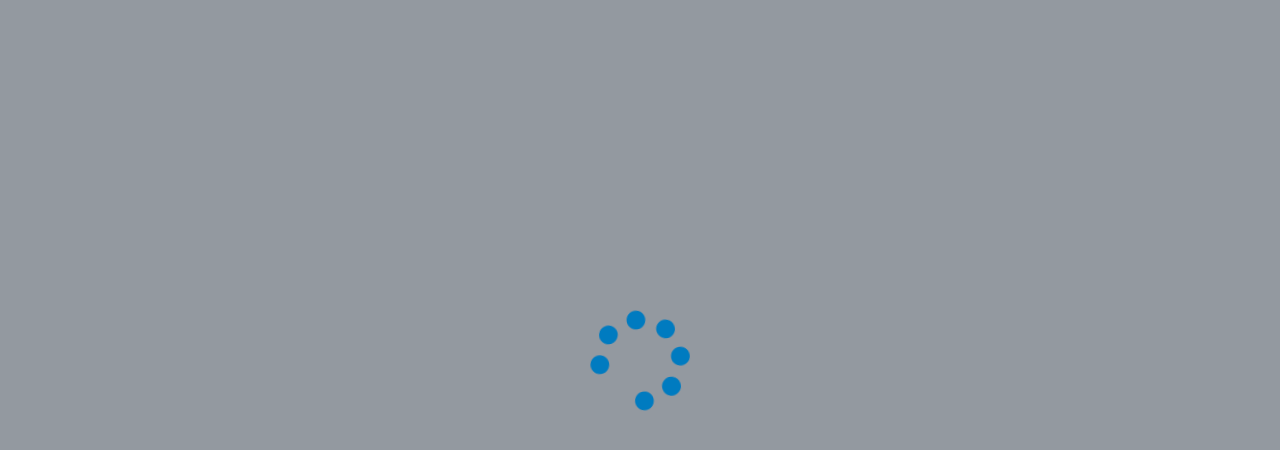

--- FILE ---
content_type: text/html
request_url: https://shop.bosch-ebike.com/at_en/customer/account/login/referer/aHR0cHM6Ly9zaG9wLmJvc2NoLWViaWtlLmNvbS9hdF9kZS8zOC04OS0xMjAuaHRtbD9fX19mcm9tX3N0b3JlPW5sX2Rl/?___from_store=at_en
body_size: 8653
content:
<!doctype html>
<html lang="en" data-beasties-container>
  <head>
    <meta charset="utf-8">
    <title></title>
    <base href="/">
    <meta name="viewport" content="width=device-width, initial-scale=1">
    <meta name="occ-backend-base-url" content="https://b2cshop-api.bosch-ebike.com">
    <link rel="icon" type="image/png" sizes="any" href="../../assets/images/favicon.ico">
    <link rel="icon" type="image/png" sizes="32x32" href="../../assets/images/favicon-32x32.ico">
    <link rel="icon" type="image/svg+xml" href="../../assets/images/favicon.svg">
  <style>@font-face{font-family:Open Sans;font-style:normal;font-display:swap;font-weight:300;src:url("./media/open-sans-cyrillic-ext-300-normal-VNX3DZAQ.woff2") format("woff2"),url("./media/open-sans-cyrillic-ext-300-normal-QXE3H735.woff") format("woff");unicode-range:U+0460-052F,U+1C80-1C88,U+20B4,U+2DE0-2DFF,U+A640-A69F,U+FE2E-FE2F}@font-face{font-family:Open Sans;font-style:normal;font-display:swap;font-weight:300;src:url("./media/open-sans-cyrillic-300-normal-KEQVKBE6.woff2") format("woff2"),url("./media/open-sans-cyrillic-300-normal-YIXC2FGP.woff") format("woff");unicode-range:U+0301,U+0400-045F,U+0490-0491,U+04B0-04B1,U+2116}@font-face{font-family:Open Sans;font-style:normal;font-display:swap;font-weight:300;src:url("./media/open-sans-greek-ext-300-normal-UP2FF4PB.woff2") format("woff2"),url("./media/open-sans-greek-ext-300-normal-4V3CCZGR.woff") format("woff");unicode-range:U+1F00-1FFF}@font-face{font-family:Open Sans;font-style:normal;font-display:swap;font-weight:300;src:url("./media/open-sans-greek-300-normal-Q4OW4UQF.woff2") format("woff2"),url("./media/open-sans-greek-300-normal-VXUBPDYA.woff") format("woff");unicode-range:U+0370-0377,U+037A-037F,U+0384-038A,U+038C,U+038E-03A1,U+03A3-03FF}@font-face{font-family:Open Sans;font-style:normal;font-display:swap;font-weight:300;src:url("./media/open-sans-hebrew-300-normal-WN35P6D3.woff2") format("woff2"),url("./media/open-sans-hebrew-300-normal-7D3IKKHD.woff") format("woff");unicode-range:U+0590-05FF,U+200C-2010,U+20AA,U+25CC,U+FB1D-FB4F}@font-face{font-family:Open Sans;font-style:normal;font-display:swap;font-weight:300;src:url("./media/open-sans-math-300-normal-3XNFGFDT.woff2") format("woff2"),url("./media/open-sans-math-300-normal-7NOR3S5N.woff") format("woff");unicode-range:U+0302-0303,U+0305,U+0307-0308,U+0330,U+0391-03A1,U+03A3-03A9,U+03B1-03C9,U+03D1,U+03D5-03D6,U+03F0-03F1,U+03F4-03F5,U+2034-2037,U+2057,U+20D0-20DC,U+20E1,U+20E5-20EF,U+2102,U+210A-210E,U+2110-2112,U+2115,U+2119-211D,U+2124,U+2128,U+212C-212D,U+212F-2131,U+2133-2138,U+213C-2140,U+2145-2149,U+2190,U+2192,U+2194-21AE,U+21B0-21E5,U+21F1-21F2,U+21F4-2211,U+2213-2214,U+2216-22FF,U+2308-230B,U+2310,U+2319,U+231C-2321,U+2336-237A,U+237C,U+2395,U+239B-23B6,U+23D0,U+23DC-23E1,U+2474-2475,U+25AF,U+25B3,U+25B7,U+25BD,U+25C1,U+25CA,U+25CC,U+25FB,U+266D-266F,U+27C0-27FF,U+2900-2AFF,U+2B0E-2B11,U+2B30-2B4C,U+2BFE,U+FF5B,U+FF5D,U+1D400-1D7FF,U+1EE00-1EEFF}@font-face{font-family:Open Sans;font-style:normal;font-display:swap;font-weight:300;src:url("./media/open-sans-symbols-300-normal-LRFPUMFH.woff2") format("woff2"),url("./media/open-sans-symbols-300-normal-HV25TOXF.woff") format("woff");unicode-range:U+0001-000C,U+000E-001F,U+007F-009F,U+20DD-20E0,U+20E2-20E4,U+2150-218F,U+2190,U+2192,U+2194-2199,U+21AF,U+21E6-21F0,U+21F3,U+2218-2219,U+2299,U+22C4-22C6,U+2300-243F,U+2440-244A,U+2460-24FF,U+25A0-27BF,U+2800-28FF,U+2921-2922,U+2981,U+29BF,U+29EB,U+2B00-2BFF,U+4DC0-4DFF,U+FFF9-FFFB,U+10140-1018E,U+10190-1019C,U+101A0,U+101D0-101FD,U+102E0-102FB,U+10E60-10E7E,U+1D2C0-1D2D3,U+1D2E0-1D37F,U+1F000-1F0FF,U+1F100-1F1AD,U+1F1E6-1F1FF,U+1F30D-1F30F,U+1F315,U+1F31C,U+1F31E,U+1F320-1F32C,U+1F336,U+1F378,U+1F37D,U+1F382,U+1F393-1F39F,U+1F3A7-1F3A8,U+1F3AC-1F3AF,U+1F3C2,U+1F3C4-1F3C6,U+1F3CA-1F3CE,U+1F3D4-1F3E0,U+1F3ED,U+1F3F1-1F3F3,U+1F3F5-1F3F7,U+1F408,U+1F415,U+1F41F,U+1F426,U+1F43F,U+1F441-1F442,U+1F444,U+1F446-1F449,U+1F44C-1F44E,U+1F453,U+1F46A,U+1F47D,U+1F4A3,U+1F4B0,U+1F4B3,U+1F4B9,U+1F4BB,U+1F4BF,U+1F4C8-1F4CB,U+1F4D6,U+1F4DA,U+1F4DF,U+1F4E3-1F4E6,U+1F4EA-1F4ED,U+1F4F7,U+1F4F9-1F4FB,U+1F4FD-1F4FE,U+1F503,U+1F507-1F50B,U+1F50D,U+1F512-1F513,U+1F53E-1F54A,U+1F54F-1F5FA,U+1F610,U+1F650-1F67F,U+1F687,U+1F68D,U+1F691,U+1F694,U+1F698,U+1F6AD,U+1F6B2,U+1F6B9-1F6BA,U+1F6BC,U+1F6C6-1F6CF,U+1F6D3-1F6D7,U+1F6E0-1F6EA,U+1F6F0-1F6F3,U+1F6F7-1F6FC,U+1F700-1F7FF,U+1F800-1F80B,U+1F810-1F847,U+1F850-1F859,U+1F860-1F887,U+1F890-1F8AD,U+1F8B0-1F8B1,U+1F900-1F90B,U+1F93B,U+1F946,U+1F984,U+1F996,U+1F9E9,U+1FA00-1FA6F,U+1FA70-1FA7C,U+1FA80-1FA88,U+1FA90-1FABD,U+1FABF-1FAC5,U+1FACE-1FADB,U+1FAE0-1FAE8,U+1FAF0-1FAF8,U+1FB00-1FBFF}@font-face{font-family:Open Sans;font-style:normal;font-display:swap;font-weight:300;src:url("./media/open-sans-vietnamese-300-normal-XNTUKUJK.woff2") format("woff2"),url("./media/open-sans-vietnamese-300-normal-CURGLVJL.woff") format("woff");unicode-range:U+0102-0103,U+0110-0111,U+0128-0129,U+0168-0169,U+01A0-01A1,U+01AF-01B0,U+0300-0301,U+0303-0304,U+0308-0309,U+0323,U+0329,U+1EA0-1EF9,U+20AB}@font-face{font-family:Open Sans;font-style:normal;font-display:swap;font-weight:300;src:url("./media/open-sans-latin-ext-300-normal-DQZTICTF.woff2") format("woff2"),url("./media/open-sans-latin-ext-300-normal-FRGW62YT.woff") format("woff");unicode-range:U+0100-02AF,U+0304,U+0308,U+0329,U+1E00-1E9F,U+1EF2-1EFF,U+2020,U+20A0-20AB,U+20AD-20C0,U+2113,U+2C60-2C7F,U+A720-A7FF}@font-face{font-family:Open Sans;font-style:normal;font-display:swap;font-weight:300;src:url("./media/open-sans-latin-300-normal-XV7PQGD2.woff2") format("woff2"),url("./media/open-sans-latin-300-normal-UTCNKG33.woff") format("woff");unicode-range:U+0000-00FF,U+0131,U+0152-0153,U+02BB-02BC,U+02C6,U+02DA,U+02DC,U+0304,U+0308,U+0329,U+2000-206F,U+2074,U+20AC,U+2122,U+2191,U+2193,U+2212,U+2215,U+FEFF,U+FFFD}@font-face{font-family:Open Sans;font-style:normal;font-display:swap;font-weight:400;src:url("./media/open-sans-cyrillic-ext-400-normal-KQGMAV6I.woff2") format("woff2"),url("./media/open-sans-cyrillic-ext-400-normal-BH7ZZLWK.woff") format("woff");unicode-range:U+0460-052F,U+1C80-1C88,U+20B4,U+2DE0-2DFF,U+A640-A69F,U+FE2E-FE2F}@font-face{font-family:Open Sans;font-style:normal;font-display:swap;font-weight:400;src:url("./media/open-sans-cyrillic-400-normal-XXP627KY.woff2") format("woff2"),url("./media/open-sans-cyrillic-400-normal-CPTY572J.woff") format("woff");unicode-range:U+0301,U+0400-045F,U+0490-0491,U+04B0-04B1,U+2116}@font-face{font-family:Open Sans;font-style:normal;font-display:swap;font-weight:400;src:url("./media/open-sans-greek-ext-400-normal-ENIRZEY6.woff2") format("woff2"),url("./media/open-sans-greek-ext-400-normal-DT7D6PF5.woff") format("woff");unicode-range:U+1F00-1FFF}@font-face{font-family:Open Sans;font-style:normal;font-display:swap;font-weight:400;src:url("./media/open-sans-greek-400-normal-KY7TVSMU.woff2") format("woff2"),url("./media/open-sans-greek-400-normal-25QANWGO.woff") format("woff");unicode-range:U+0370-0377,U+037A-037F,U+0384-038A,U+038C,U+038E-03A1,U+03A3-03FF}@font-face{font-family:Open Sans;font-style:normal;font-display:swap;font-weight:400;src:url("./media/open-sans-hebrew-400-normal-HW2DDLUT.woff2") format("woff2"),url("./media/open-sans-hebrew-400-normal-FAAGHUF3.woff") format("woff");unicode-range:U+0590-05FF,U+200C-2010,U+20AA,U+25CC,U+FB1D-FB4F}@font-face{font-family:Open Sans;font-style:normal;font-display:swap;font-weight:400;src:url("./media/open-sans-math-400-normal-6WDTDZZE.woff2") format("woff2"),url("./media/open-sans-math-400-normal-6AGME5KE.woff") format("woff");unicode-range:U+0302-0303,U+0305,U+0307-0308,U+0330,U+0391-03A1,U+03A3-03A9,U+03B1-03C9,U+03D1,U+03D5-03D6,U+03F0-03F1,U+03F4-03F5,U+2034-2037,U+2057,U+20D0-20DC,U+20E1,U+20E5-20EF,U+2102,U+210A-210E,U+2110-2112,U+2115,U+2119-211D,U+2124,U+2128,U+212C-212D,U+212F-2131,U+2133-2138,U+213C-2140,U+2145-2149,U+2190,U+2192,U+2194-21AE,U+21B0-21E5,U+21F1-21F2,U+21F4-2211,U+2213-2214,U+2216-22FF,U+2308-230B,U+2310,U+2319,U+231C-2321,U+2336-237A,U+237C,U+2395,U+239B-23B6,U+23D0,U+23DC-23E1,U+2474-2475,U+25AF,U+25B3,U+25B7,U+25BD,U+25C1,U+25CA,U+25CC,U+25FB,U+266D-266F,U+27C0-27FF,U+2900-2AFF,U+2B0E-2B11,U+2B30-2B4C,U+2BFE,U+FF5B,U+FF5D,U+1D400-1D7FF,U+1EE00-1EEFF}@font-face{font-family:Open Sans;font-style:normal;font-display:swap;font-weight:400;src:url("./media/open-sans-symbols-400-normal-HRXR3VYF.woff2") format("woff2"),url("./media/open-sans-symbols-400-normal-4YWRODKU.woff") format("woff");unicode-range:U+0001-000C,U+000E-001F,U+007F-009F,U+20DD-20E0,U+20E2-20E4,U+2150-218F,U+2190,U+2192,U+2194-2199,U+21AF,U+21E6-21F0,U+21F3,U+2218-2219,U+2299,U+22C4-22C6,U+2300-243F,U+2440-244A,U+2460-24FF,U+25A0-27BF,U+2800-28FF,U+2921-2922,U+2981,U+29BF,U+29EB,U+2B00-2BFF,U+4DC0-4DFF,U+FFF9-FFFB,U+10140-1018E,U+10190-1019C,U+101A0,U+101D0-101FD,U+102E0-102FB,U+10E60-10E7E,U+1D2C0-1D2D3,U+1D2E0-1D37F,U+1F000-1F0FF,U+1F100-1F1AD,U+1F1E6-1F1FF,U+1F30D-1F30F,U+1F315,U+1F31C,U+1F31E,U+1F320-1F32C,U+1F336,U+1F378,U+1F37D,U+1F382,U+1F393-1F39F,U+1F3A7-1F3A8,U+1F3AC-1F3AF,U+1F3C2,U+1F3C4-1F3C6,U+1F3CA-1F3CE,U+1F3D4-1F3E0,U+1F3ED,U+1F3F1-1F3F3,U+1F3F5-1F3F7,U+1F408,U+1F415,U+1F41F,U+1F426,U+1F43F,U+1F441-1F442,U+1F444,U+1F446-1F449,U+1F44C-1F44E,U+1F453,U+1F46A,U+1F47D,U+1F4A3,U+1F4B0,U+1F4B3,U+1F4B9,U+1F4BB,U+1F4BF,U+1F4C8-1F4CB,U+1F4D6,U+1F4DA,U+1F4DF,U+1F4E3-1F4E6,U+1F4EA-1F4ED,U+1F4F7,U+1F4F9-1F4FB,U+1F4FD-1F4FE,U+1F503,U+1F507-1F50B,U+1F50D,U+1F512-1F513,U+1F53E-1F54A,U+1F54F-1F5FA,U+1F610,U+1F650-1F67F,U+1F687,U+1F68D,U+1F691,U+1F694,U+1F698,U+1F6AD,U+1F6B2,U+1F6B9-1F6BA,U+1F6BC,U+1F6C6-1F6CF,U+1F6D3-1F6D7,U+1F6E0-1F6EA,U+1F6F0-1F6F3,U+1F6F7-1F6FC,U+1F700-1F7FF,U+1F800-1F80B,U+1F810-1F847,U+1F850-1F859,U+1F860-1F887,U+1F890-1F8AD,U+1F8B0-1F8B1,U+1F900-1F90B,U+1F93B,U+1F946,U+1F984,U+1F996,U+1F9E9,U+1FA00-1FA6F,U+1FA70-1FA7C,U+1FA80-1FA88,U+1FA90-1FABD,U+1FABF-1FAC5,U+1FACE-1FADB,U+1FAE0-1FAE8,U+1FAF0-1FAF8,U+1FB00-1FBFF}@font-face{font-family:Open Sans;font-style:normal;font-display:swap;font-weight:400;src:url("./media/open-sans-vietnamese-400-normal-FCSIVZIX.woff2") format("woff2"),url("./media/open-sans-vietnamese-400-normal-Q6ZIDQWD.woff") format("woff");unicode-range:U+0102-0103,U+0110-0111,U+0128-0129,U+0168-0169,U+01A0-01A1,U+01AF-01B0,U+0300-0301,U+0303-0304,U+0308-0309,U+0323,U+0329,U+1EA0-1EF9,U+20AB}@font-face{font-family:Open Sans;font-style:normal;font-display:swap;font-weight:400;src:url("./media/open-sans-latin-ext-400-normal-TWQWOGD6.woff2") format("woff2"),url("./media/open-sans-latin-ext-400-normal-M66DR7V2.woff") format("woff");unicode-range:U+0100-02AF,U+0304,U+0308,U+0329,U+1E00-1E9F,U+1EF2-1EFF,U+2020,U+20A0-20AB,U+20AD-20C0,U+2113,U+2C60-2C7F,U+A720-A7FF}@font-face{font-family:Open Sans;font-style:normal;font-display:swap;font-weight:400;src:url("./media/open-sans-latin-400-normal-6CPMF22W.woff2") format("woff2"),url("./media/open-sans-latin-400-normal-C3BT5UDA.woff") format("woff");unicode-range:U+0000-00FF,U+0131,U+0152-0153,U+02BB-02BC,U+02C6,U+02DA,U+02DC,U+0304,U+0308,U+0329,U+2000-206F,U+2074,U+20AC,U+2122,U+2191,U+2193,U+2212,U+2215,U+FEFF,U+FFFD}@font-face{font-family:Open Sans;font-style:normal;font-display:swap;font-weight:600;src:url("./media/open-sans-cyrillic-ext-600-normal-5TMMZBI3.woff2") format("woff2"),url("./media/open-sans-cyrillic-ext-600-normal-EZPYTK5J.woff") format("woff");unicode-range:U+0460-052F,U+1C80-1C88,U+20B4,U+2DE0-2DFF,U+A640-A69F,U+FE2E-FE2F}@font-face{font-family:Open Sans;font-style:normal;font-display:swap;font-weight:600;src:url("./media/open-sans-cyrillic-600-normal-NI5ED5L2.woff2") format("woff2"),url("./media/open-sans-cyrillic-600-normal-ZG3KRVCM.woff") format("woff");unicode-range:U+0301,U+0400-045F,U+0490-0491,U+04B0-04B1,U+2116}@font-face{font-family:Open Sans;font-style:normal;font-display:swap;font-weight:600;src:url("./media/open-sans-greek-ext-600-normal-GNZO55A6.woff2") format("woff2"),url("./media/open-sans-greek-ext-600-normal-WKTJ6VUO.woff") format("woff");unicode-range:U+1F00-1FFF}@font-face{font-family:Open Sans;font-style:normal;font-display:swap;font-weight:600;src:url("./media/open-sans-greek-600-normal-CNVXBLBR.woff2") format("woff2"),url("./media/open-sans-greek-600-normal-3ROCC52G.woff") format("woff");unicode-range:U+0370-0377,U+037A-037F,U+0384-038A,U+038C,U+038E-03A1,U+03A3-03FF}@font-face{font-family:Open Sans;font-style:normal;font-display:swap;font-weight:600;src:url("./media/open-sans-hebrew-600-normal-EIDDGI6X.woff2") format("woff2"),url("./media/open-sans-hebrew-600-normal-LQPBPOSF.woff") format("woff");unicode-range:U+0590-05FF,U+200C-2010,U+20AA,U+25CC,U+FB1D-FB4F}@font-face{font-family:Open Sans;font-style:normal;font-display:swap;font-weight:600;src:url("./media/open-sans-math-600-normal-7W262A47.woff2") format("woff2"),url("./media/open-sans-math-600-normal-QBDRWPSI.woff") format("woff");unicode-range:U+0302-0303,U+0305,U+0307-0308,U+0330,U+0391-03A1,U+03A3-03A9,U+03B1-03C9,U+03D1,U+03D5-03D6,U+03F0-03F1,U+03F4-03F5,U+2034-2037,U+2057,U+20D0-20DC,U+20E1,U+20E5-20EF,U+2102,U+210A-210E,U+2110-2112,U+2115,U+2119-211D,U+2124,U+2128,U+212C-212D,U+212F-2131,U+2133-2138,U+213C-2140,U+2145-2149,U+2190,U+2192,U+2194-21AE,U+21B0-21E5,U+21F1-21F2,U+21F4-2211,U+2213-2214,U+2216-22FF,U+2308-230B,U+2310,U+2319,U+231C-2321,U+2336-237A,U+237C,U+2395,U+239B-23B6,U+23D0,U+23DC-23E1,U+2474-2475,U+25AF,U+25B3,U+25B7,U+25BD,U+25C1,U+25CA,U+25CC,U+25FB,U+266D-266F,U+27C0-27FF,U+2900-2AFF,U+2B0E-2B11,U+2B30-2B4C,U+2BFE,U+FF5B,U+FF5D,U+1D400-1D7FF,U+1EE00-1EEFF}@font-face{font-family:Open Sans;font-style:normal;font-display:swap;font-weight:600;src:url("./media/open-sans-symbols-600-normal-A2US6YIU.woff2") format("woff2"),url("./media/open-sans-symbols-600-normal-FWNJ2KD3.woff") format("woff");unicode-range:U+0001-000C,U+000E-001F,U+007F-009F,U+20DD-20E0,U+20E2-20E4,U+2150-218F,U+2190,U+2192,U+2194-2199,U+21AF,U+21E6-21F0,U+21F3,U+2218-2219,U+2299,U+22C4-22C6,U+2300-243F,U+2440-244A,U+2460-24FF,U+25A0-27BF,U+2800-28FF,U+2921-2922,U+2981,U+29BF,U+29EB,U+2B00-2BFF,U+4DC0-4DFF,U+FFF9-FFFB,U+10140-1018E,U+10190-1019C,U+101A0,U+101D0-101FD,U+102E0-102FB,U+10E60-10E7E,U+1D2C0-1D2D3,U+1D2E0-1D37F,U+1F000-1F0FF,U+1F100-1F1AD,U+1F1E6-1F1FF,U+1F30D-1F30F,U+1F315,U+1F31C,U+1F31E,U+1F320-1F32C,U+1F336,U+1F378,U+1F37D,U+1F382,U+1F393-1F39F,U+1F3A7-1F3A8,U+1F3AC-1F3AF,U+1F3C2,U+1F3C4-1F3C6,U+1F3CA-1F3CE,U+1F3D4-1F3E0,U+1F3ED,U+1F3F1-1F3F3,U+1F3F5-1F3F7,U+1F408,U+1F415,U+1F41F,U+1F426,U+1F43F,U+1F441-1F442,U+1F444,U+1F446-1F449,U+1F44C-1F44E,U+1F453,U+1F46A,U+1F47D,U+1F4A3,U+1F4B0,U+1F4B3,U+1F4B9,U+1F4BB,U+1F4BF,U+1F4C8-1F4CB,U+1F4D6,U+1F4DA,U+1F4DF,U+1F4E3-1F4E6,U+1F4EA-1F4ED,U+1F4F7,U+1F4F9-1F4FB,U+1F4FD-1F4FE,U+1F503,U+1F507-1F50B,U+1F50D,U+1F512-1F513,U+1F53E-1F54A,U+1F54F-1F5FA,U+1F610,U+1F650-1F67F,U+1F687,U+1F68D,U+1F691,U+1F694,U+1F698,U+1F6AD,U+1F6B2,U+1F6B9-1F6BA,U+1F6BC,U+1F6C6-1F6CF,U+1F6D3-1F6D7,U+1F6E0-1F6EA,U+1F6F0-1F6F3,U+1F6F7-1F6FC,U+1F700-1F7FF,U+1F800-1F80B,U+1F810-1F847,U+1F850-1F859,U+1F860-1F887,U+1F890-1F8AD,U+1F8B0-1F8B1,U+1F900-1F90B,U+1F93B,U+1F946,U+1F984,U+1F996,U+1F9E9,U+1FA00-1FA6F,U+1FA70-1FA7C,U+1FA80-1FA88,U+1FA90-1FABD,U+1FABF-1FAC5,U+1FACE-1FADB,U+1FAE0-1FAE8,U+1FAF0-1FAF8,U+1FB00-1FBFF}@font-face{font-family:Open Sans;font-style:normal;font-display:swap;font-weight:600;src:url("./media/open-sans-vietnamese-600-normal-IHLEC43J.woff2") format("woff2"),url("./media/open-sans-vietnamese-600-normal-TSJGNWME.woff") format("woff");unicode-range:U+0102-0103,U+0110-0111,U+0128-0129,U+0168-0169,U+01A0-01A1,U+01AF-01B0,U+0300-0301,U+0303-0304,U+0308-0309,U+0323,U+0329,U+1EA0-1EF9,U+20AB}@font-face{font-family:Open Sans;font-style:normal;font-display:swap;font-weight:600;src:url("./media/open-sans-latin-ext-600-normal-XZGXV3YR.woff2") format("woff2"),url("./media/open-sans-latin-ext-600-normal-NJH54G6T.woff") format("woff");unicode-range:U+0100-02AF,U+0304,U+0308,U+0329,U+1E00-1E9F,U+1EF2-1EFF,U+2020,U+20A0-20AB,U+20AD-20C0,U+2113,U+2C60-2C7F,U+A720-A7FF}@font-face{font-family:Open Sans;font-style:normal;font-display:swap;font-weight:600;src:url("./media/open-sans-latin-600-normal-ZUMUKN46.woff2") format("woff2"),url("./media/open-sans-latin-600-normal-D2HRYIPM.woff") format("woff");unicode-range:U+0000-00FF,U+0131,U+0152-0153,U+02BB-02BC,U+02C6,U+02DA,U+02DC,U+0304,U+0308,U+0329,U+2000-206F,U+2074,U+20AC,U+2122,U+2191,U+2193,U+2212,U+2215,U+FEFF,U+FFFD}@font-face{font-family:Open Sans;font-style:normal;font-display:swap;font-weight:700;src:url("./media/open-sans-cyrillic-ext-700-normal-G6W722ZN.woff2") format("woff2"),url("./media/open-sans-cyrillic-ext-700-normal-Q2YR67DG.woff") format("woff");unicode-range:U+0460-052F,U+1C80-1C88,U+20B4,U+2DE0-2DFF,U+A640-A69F,U+FE2E-FE2F}@font-face{font-family:Open Sans;font-style:normal;font-display:swap;font-weight:700;src:url("./media/open-sans-cyrillic-700-normal-HORMTFW5.woff2") format("woff2"),url("./media/open-sans-cyrillic-700-normal-BIRSIBIR.woff") format("woff");unicode-range:U+0301,U+0400-045F,U+0490-0491,U+04B0-04B1,U+2116}@font-face{font-family:Open Sans;font-style:normal;font-display:swap;font-weight:700;src:url("./media/open-sans-greek-ext-700-normal-ZB2UTGWM.woff2") format("woff2"),url("./media/open-sans-greek-ext-700-normal-C6CZBO3U.woff") format("woff");unicode-range:U+1F00-1FFF}@font-face{font-family:Open Sans;font-style:normal;font-display:swap;font-weight:700;src:url("./media/open-sans-greek-700-normal-ROTCPRGV.woff2") format("woff2"),url("./media/open-sans-greek-700-normal-CYMNS7ZC.woff") format("woff");unicode-range:U+0370-0377,U+037A-037F,U+0384-038A,U+038C,U+038E-03A1,U+03A3-03FF}@font-face{font-family:Open Sans;font-style:normal;font-display:swap;font-weight:700;src:url("./media/open-sans-hebrew-700-normal-KYXIXGAU.woff2") format("woff2"),url("./media/open-sans-hebrew-700-normal-AA5GX3Y5.woff") format("woff");unicode-range:U+0590-05FF,U+200C-2010,U+20AA,U+25CC,U+FB1D-FB4F}@font-face{font-family:Open Sans;font-style:normal;font-display:swap;font-weight:700;src:url("./media/open-sans-math-700-normal-GATIOHBV.woff2") format("woff2"),url("./media/open-sans-math-700-normal-S6RKGOZJ.woff") format("woff");unicode-range:U+0302-0303,U+0305,U+0307-0308,U+0330,U+0391-03A1,U+03A3-03A9,U+03B1-03C9,U+03D1,U+03D5-03D6,U+03F0-03F1,U+03F4-03F5,U+2034-2037,U+2057,U+20D0-20DC,U+20E1,U+20E5-20EF,U+2102,U+210A-210E,U+2110-2112,U+2115,U+2119-211D,U+2124,U+2128,U+212C-212D,U+212F-2131,U+2133-2138,U+213C-2140,U+2145-2149,U+2190,U+2192,U+2194-21AE,U+21B0-21E5,U+21F1-21F2,U+21F4-2211,U+2213-2214,U+2216-22FF,U+2308-230B,U+2310,U+2319,U+231C-2321,U+2336-237A,U+237C,U+2395,U+239B-23B6,U+23D0,U+23DC-23E1,U+2474-2475,U+25AF,U+25B3,U+25B7,U+25BD,U+25C1,U+25CA,U+25CC,U+25FB,U+266D-266F,U+27C0-27FF,U+2900-2AFF,U+2B0E-2B11,U+2B30-2B4C,U+2BFE,U+FF5B,U+FF5D,U+1D400-1D7FF,U+1EE00-1EEFF}@font-face{font-family:Open Sans;font-style:normal;font-display:swap;font-weight:700;src:url("./media/open-sans-symbols-700-normal-7NJCCSE6.woff2") format("woff2"),url("./media/open-sans-symbols-700-normal-KKWJB46Y.woff") format("woff");unicode-range:U+0001-000C,U+000E-001F,U+007F-009F,U+20DD-20E0,U+20E2-20E4,U+2150-218F,U+2190,U+2192,U+2194-2199,U+21AF,U+21E6-21F0,U+21F3,U+2218-2219,U+2299,U+22C4-22C6,U+2300-243F,U+2440-244A,U+2460-24FF,U+25A0-27BF,U+2800-28FF,U+2921-2922,U+2981,U+29BF,U+29EB,U+2B00-2BFF,U+4DC0-4DFF,U+FFF9-FFFB,U+10140-1018E,U+10190-1019C,U+101A0,U+101D0-101FD,U+102E0-102FB,U+10E60-10E7E,U+1D2C0-1D2D3,U+1D2E0-1D37F,U+1F000-1F0FF,U+1F100-1F1AD,U+1F1E6-1F1FF,U+1F30D-1F30F,U+1F315,U+1F31C,U+1F31E,U+1F320-1F32C,U+1F336,U+1F378,U+1F37D,U+1F382,U+1F393-1F39F,U+1F3A7-1F3A8,U+1F3AC-1F3AF,U+1F3C2,U+1F3C4-1F3C6,U+1F3CA-1F3CE,U+1F3D4-1F3E0,U+1F3ED,U+1F3F1-1F3F3,U+1F3F5-1F3F7,U+1F408,U+1F415,U+1F41F,U+1F426,U+1F43F,U+1F441-1F442,U+1F444,U+1F446-1F449,U+1F44C-1F44E,U+1F453,U+1F46A,U+1F47D,U+1F4A3,U+1F4B0,U+1F4B3,U+1F4B9,U+1F4BB,U+1F4BF,U+1F4C8-1F4CB,U+1F4D6,U+1F4DA,U+1F4DF,U+1F4E3-1F4E6,U+1F4EA-1F4ED,U+1F4F7,U+1F4F9-1F4FB,U+1F4FD-1F4FE,U+1F503,U+1F507-1F50B,U+1F50D,U+1F512-1F513,U+1F53E-1F54A,U+1F54F-1F5FA,U+1F610,U+1F650-1F67F,U+1F687,U+1F68D,U+1F691,U+1F694,U+1F698,U+1F6AD,U+1F6B2,U+1F6B9-1F6BA,U+1F6BC,U+1F6C6-1F6CF,U+1F6D3-1F6D7,U+1F6E0-1F6EA,U+1F6F0-1F6F3,U+1F6F7-1F6FC,U+1F700-1F7FF,U+1F800-1F80B,U+1F810-1F847,U+1F850-1F859,U+1F860-1F887,U+1F890-1F8AD,U+1F8B0-1F8B1,U+1F900-1F90B,U+1F93B,U+1F946,U+1F984,U+1F996,U+1F9E9,U+1FA00-1FA6F,U+1FA70-1FA7C,U+1FA80-1FA88,U+1FA90-1FABD,U+1FABF-1FAC5,U+1FACE-1FADB,U+1FAE0-1FAE8,U+1FAF0-1FAF8,U+1FB00-1FBFF}@font-face{font-family:Open Sans;font-style:normal;font-display:swap;font-weight:700;src:url("./media/open-sans-vietnamese-700-normal-X4JDH7EY.woff2") format("woff2"),url("./media/open-sans-vietnamese-700-normal-XP3ULZSR.woff") format("woff");unicode-range:U+0102-0103,U+0110-0111,U+0128-0129,U+0168-0169,U+01A0-01A1,U+01AF-01B0,U+0300-0301,U+0303-0304,U+0308-0309,U+0323,U+0329,U+1EA0-1EF9,U+20AB}@font-face{font-family:Open Sans;font-style:normal;font-display:swap;font-weight:700;src:url("./media/open-sans-latin-ext-700-normal-XB4EZBEV.woff2") format("woff2"),url("./media/open-sans-latin-ext-700-normal-LC2KP34O.woff") format("woff");unicode-range:U+0100-02AF,U+0304,U+0308,U+0329,U+1E00-1E9F,U+1EF2-1EFF,U+2020,U+20A0-20AB,U+20AD-20C0,U+2113,U+2C60-2C7F,U+A720-A7FF}@font-face{font-family:Open Sans;font-style:normal;font-display:swap;font-weight:700;src:url("./media/open-sans-latin-700-normal-3CXQMHVO.woff2") format("woff2"),url("./media/open-sans-latin-700-normal-56ZNL4ZC.woff") format("woff");unicode-range:U+0000-00FF,U+0131,U+0152-0153,U+02BB-02BC,U+02C6,U+02DA,U+02DC,U+0304,U+0308,U+0329,U+2000-206F,U+2074,U+20AC,U+2122,U+2191,U+2193,U+2212,U+2215,U+FEFF,U+FFFD}.fa-solid{-moz-osx-font-smoothing:grayscale;-webkit-font-smoothing:antialiased;display:var(--fa-display, inline-block);font-style:normal;font-variant:normal;line-height:1;text-rendering:auto}.fa-solid{font-family:"Font Awesome 6 Free"}.fa-2xl{font-size:2em;line-height:.03125em;vertical-align:-.1875em}.fa-spin{animation-name:fa-spin;animation-delay:var(--fa-animation-delay, 0s);animation-direction:var(--fa-animation-direction, normal);animation-duration:var(--fa-animation-duration, 2s);animation-iteration-count:var(--fa-animation-iteration-count, infinite);animation-timing-function:var(--fa-animation-timing, linear)}@media (prefers-reduced-motion: reduce){.fa-spin{animation-delay:-1ms;animation-duration:1ms;animation-iteration-count:1;transition-delay:0s;transition-duration:0s}}@keyframes fa-spin{0%{transform:rotate(0)}to{transform:rotate(360deg)}}.fa-spinner:before{content:"\f110"}:root{--fa-style-family-brands:"Font Awesome 6 Brands";--fa-font-brands:normal 400 1em/1 "Font Awesome 6 Brands"}@font-face{font-family:"Font Awesome 6 Brands";font-style:normal;font-weight:400;font-display:block;src:url("./media/fa-brands-400-MDS4TU4L.woff2") format("woff2"),url("./media/fa-brands-400-CNBICIQT.ttf") format("truetype")}:root{--fa-style-family-classic:"Font Awesome 6 Free";--fa-font-regular:normal 400 1em/1 "Font Awesome 6 Free"}@font-face{font-family:"Font Awesome 6 Free";font-style:normal;font-weight:400;font-display:block;src:url("./media/fa-regular-400-N56QV3DR.woff2") format("woff2"),url("./media/fa-regular-400-2FI4ICQD.ttf") format("truetype")}:root{--fa-style-family-classic:"Font Awesome 6 Free";--fa-font-solid:normal 900 1em/1 "Font Awesome 6 Free"}@font-face{font-family:"Font Awesome 6 Free";font-style:normal;font-weight:900;font-display:block;src:url("./media/fa-solid-900-Z3HFQTXF.woff2") format("woff2"),url("./media/fa-solid-900-XVWCCN5V.ttf") format("truetype")}.fa-solid{font-weight:900}*,*:before,*:after{box-sizing:border-box}html{font-family:sans-serif;line-height:1.15;-webkit-text-size-adjust:100%;-webkit-tap-highlight-color:rgba(0,0,0,0)}body{margin:0;font-family:Open Sans,-apple-system,BlinkMacSystemFont,Segoe UI,Roboto,Helvetica Neue,Arial,sans-serif,"Apple Color Emoji","Segoe UI Emoji",Segoe UI Symbol;font-size:1rem;font-weight:"normal";line-height:1.6;color:#14293a;text-align:left;background-color:#fff}:root{--bootstrap-container-max-widths-sm:540px;--bootstrap-container-max-widths-md:720px;--bootstrap-container-max-widths-lg:960px;--bootstrap-container-max-widths-xl:1140px;--bootstrap-container-max-widths-xxl:1288px;--bootstrap-container-breakpoint-sm:576px;--bootstrap-container-breakpoint-md:768px;--bootstrap-container-breakpoint-lg:992px;--bootstrap-container-breakpoint-xl:1200px;--bootstrap-container-breakpoint-xxl:1440px;--bootstrap-container-width:var(--bootstrap-container-max-widths-sm)}@media (min-width: 576px){:root{--bootstrap-container-width:var(--bootstrap-container-max-widths-sm)}}@media (min-width: 768px){:root{--bootstrap-container-width:var(--bootstrap-container-max-widths-md)}}@media (min-width: 992px){:root{--bootstrap-container-width:var(--bootstrap-container-max-widths-lg)}}@media (min-width: 1200px){:root{--bootstrap-container-width:var(--bootstrap-container-max-widths-xl)}}@media (min-width: 1440px){:root{--bootstrap-container-width:var(--bootstrap-container-max-widths-xxl)}}:root{--cx-spatial-base:.5rem;--cx-spatial-sm:calc(var(--cx-spatial-base) / 2);--cx-spatial-md:calc(2 * var(--cx-spatial-base));--cx-spatial-lg:calc(4 * var(--cx-spatial-base));--cx-spatial-xl:calc(8 * var(--cx-spatial-base))}:root{--cx-spinner-size:40px}:root{--cx-color-background:#f4f4f4;--cx-color-text:#14293a;--cx-color-inverse:#ffffff;--cx-color-transparent:transparent;--cx-color-primary:#1f7bc0;--cx-color-secondary:#6c7079;--cx-color-success:#38871f;--cx-color-info:#17a2b8;--cx-color-warning:#ffc107;--cx-color-danger:#db0002;--cx-color-light:#f1f1f1;--cx-color-dark:#6c7079;--cx-color-primary-accent:#055f9f;--cx-color-success-accent:#f0fbe4;--cx-color-danger-accent:#fff1f1;--cx-color-warning-accent:#fff5df;--cx-color-info-accent:#deeffe;--cx-color-medium:#d3d6db;--cx-color-background-dark:#212738;--cx-color-visual-focus:#6d9df7;--cx-color-background-focus:rgba(80, 176, 244, .1);--cx-color-border-focus:rgba(166, 204, 232, .6);--cx-page-width-max:1140px;--cx-font-weight-light:300;--cx-font-weight-normal:400;--cx-font-weight-semi:600;--cx-font-weight-bold:700;--cx-text-transform:capitalize;--cx-direction:ltr;--cx-transition-duration:.5s;--cx-animation-duration:1s;--cx-border-radius:1em;--cx-buttons-border-radius:2rem;--cx-buttons-border-width:3px;--cx-border-style:solid}:root body{text-align:start}:root{--btf-delay:.3s;--btf-min-height:100vh;--btf-margin-top:100vh}:root{--cx-color-ghost:#f1f1f1;--cx-color-ghost-animation:rgba(255, 255, 255, .2);--cx-ghost-radius:5px;--cx-ghost-margin:10px}@font-face{font-family:BoschSans;src:url(/assets/fonts/BoschSans-Regular.woff2) format("woff2");font-weight:400;font-style:normal;font-display:swap}@font-face{font-family:BoschSans;src:url(/assets/fonts/BoschSans-Light.woff2) format("woff2");font-weight:300;font-style:light;font-display:swap}@font-face{font-family:BoschSans;src:url(/assets/fonts/BoschSans-Bold.woff2) format("woff2");font-weight:550;font-style:normal;font-display:swap}@font-face{font-family:BoschSans;src:url(/assets/fonts/BoschSans-Black.woff2) format("woff2");font-weight:700;font-style:normal;font-display:swap}:root{--bosch-color-black:#000000;--bosch-color-black-rgb:0, 0, 0;--bosch-color-white:#ffffff;--bosch-color-white-rgb:255, 255, 255;--bosch-color-gray-05:#101112;--bosch-color-gray-05-rgb:16, 17, 18;--bosch-color-gray-10:#1a1c1d;--bosch-color-gray-10-rgb:26, 28, 29;--bosch-color-gray-15:#232628;--bosch-color-gray-15-rgb:35, 38, 40;--bosch-color-gray-20:#2e3033;--bosch-color-gray-20-rgb:46, 48, 51;--bosch-color-gray-25:#383b3e;--bosch-color-gray-25-rgb:56, 59, 62;--bosch-color-gray-30:#43464a;--bosch-color-gray-30-rgb:67, 70, 74;--bosch-color-gray-35:#4e5256;--bosch-color-gray-35-rgb:78, 82, 86;--bosch-color-gray-40:#595e62;--bosch-color-gray-40-rgb:89, 94, 98;--bosch-color-gray-45:#656a6f;--bosch-color-gray-45-rgb:101, 106, 111;--bosch-color-gray-50:#71767c;--bosch-color-gray-50-rgb:113, 118, 124;--bosch-color-gray-55:#7d8389;--bosch-color-gray-55-rgb:125, 131, 137;--bosch-color-gray-60:#8a9097;--bosch-color-gray-60-rgb:138, 144, 151;--bosch-color-gray-65:#979ea4;--bosch-color-gray-65-rgb:151, 158, 164;--bosch-color-gray-70:#a4abb3;--bosch-color-gray-70-rgb:164, 171, 179;--bosch-color-gray-75:#b2b9c0;--bosch-color-gray-75-rgb:178, 185, 192;--bosch-color-gray-80:#c1c7cc;--bosch-color-gray-80-rgb:193, 199, 204;--bosch-color-gray-85:#d0d4d8;--bosch-color-gray-85-rgb:208, 212, 216;--bosch-color-gray-90:#e0e2e5;--bosch-color-gray-90-rgb:224, 226, 229;--bosch-color-gray-95:#eff1f2;--bosch-color-gray-95-rgb:239, 241, 242;--bosch-color-blue-05:#001222;--bosch-color-blue-05-rgb:0, 18, 34;--bosch-color-blue-10:#001d33;--bosch-color-blue-10-rgb:0, 29, 51;--bosch-color-blue-15:#002742;--bosch-color-blue-15-rgb:0, 39, 66;--bosch-color-blue-20:#003253;--bosch-color-blue-20-rgb:0, 50, 83;--bosch-color-blue-25:#003e64;--bosch-color-blue-25-rgb:0, 62, 100;--bosch-color-blue-30:#004975;--bosch-color-blue-30-rgb:0, 73, 117;--bosch-color-blue-35:#005587;--bosch-color-blue-35-rgb:0, 85, 135;--bosch-color-blue-40:#00629a;--bosch-color-blue-40-rgb:0, 98, 154;--bosch-color-blue-45:#006ead;--bosch-color-blue-45-rgb:0, 110, 173;--bosch-color-blue-50:#007bc0;--bosch-color-blue-50-rgb:0, 123, 192;--bosch-color-blue-55:#0088d4;--bosch-color-blue-55-rgb:0, 136, 212;--bosch-color-blue-60:#0096e8;--bosch-color-blue-60-rgb:0, 150, 232;--bosch-color-blue-65:#00a4fd;--bosch-color-blue-65-rgb:0, 164, 253;--bosch-color-blue-70:#56b0ff;--bosch-color-blue-70-rgb:86, 176, 255;--bosch-color-blue-75:#7ebdff;--bosch-color-blue-75-rgb:126, 189, 255;--bosch-color-blue-80:#9dc9ff;--bosch-color-blue-80-rgb:157, 201, 255;--bosch-color-blue-85:#b8d6ff;--bosch-color-blue-85-rgb:184, 214, 255;--bosch-color-blue-90:#d1e4ff;--bosch-color-blue-90-rgb:209, 228, 255;--bosch-color-blue-95:#e8f1ff;--bosch-color-blue-95-rgb:232, 241, 255;--bosch-color-red-30:#920002;--bosch-color-red-30-rgb:146, 0, 2;--bosch-color-red-50:#ed0007;--bosch-color-red-50-rgb:237, 0, 7;--bosch-color-red-85:#ffc6c6;--bosch-color-red-85-rgb:255, 198, 198;--bosch-color-red-90:#ffd9d9;--bosch-color-red-90-rgb:255, 217, 217;--bosch-color-yellow-70:#cda600;--bosch-color-yellow-70-rgb:205, 166, 0;--bosch-color-yellow-85:#ffcf00;--bosch-color-yellow-85-rgb:255, 207, 0;--bosch-color-yellow-90:#ffdf95;--bosch-color-yellow-90-rgb:255, 223, 149;--bosch-color-yellow-95:#ffefd1;--bosch-color-yellow-95-rgb:255, 239, 209;--bosch-color-purple-10:#340731;--bosch-color-purple-10-rgb:52, 7, 49;--bosch-color-purple-20:#551151;--bosch-color-purple-20-rgb:85, 17, 81;--bosch-color-purple-30:#791d73;--bosch-color-purple-30-rgb:121, 29, 115;--bosch-color-purple-40:#9e2896;--bosch-color-purple-40-rgb:158, 40, 150;--bosch-color-purple-50:#c535bc;--bosch-color-purple-50-rgb:197, 53, 188;--bosch-color-purple-60:#e552da;--bosch-color-purple-60-rgb:229, 82, 218;--bosch-color-purple-70:#e48cdd;--bosch-color-purple-70-rgb:228, 140, 221;--bosch-color-purple-80:#e8b6e3;--bosch-color-purple-80-rgb:232, 182, 227;--bosch-color-purple-85:#ebcae8;--bosch-color-purple-85-rgb:235, 202, 232;--bosch-color-purple-90:#f0dcee;--bosch-color-purple-90-rgb:240, 220, 238;--bosch-color-green-10:#00210e;--bosch-color-green-10-rgb:0, 33, 14;--bosch-color-green-20:#00381b;--bosch-color-green-20-rgb:0, 56, 27;--bosch-color-green-30:#00512a;--bosch-color-green-30-rgb:0, 81, 42;--bosch-color-green-40:#006c3a;--bosch-color-green-40-rgb:0, 108, 58;--bosch-color-green-50:#00884a;--bosch-color-green-50-rgb:0, 136, 74;--bosch-color-green-60:#37a264;--bosch-color-green-60-rgb:55, 162, 100;--bosch-color-green-70:#5ebd82;--bosch-color-green-70-rgb:94, 189, 130;--bosch-color-green-80:#86d7a2;--bosch-color-green-80-rgb:134, 215, 162;--bosch-color-green-85:#9be4b3;--bosch-color-green-85-rgb:155, 228, 179;--bosch-color-green-90:#b8efc9;--bosch-color-green-90-rgb:184, 239, 201;--bosch-color-turquoise-10:#02201e;--bosch-color-turquoise-10-rgb:2, 32, 30;--bosch-color-turquoise-20:#053634;--bosch-color-turquoise-20-rgb:5, 54, 52;--bosch-color-turquoise-30:#0a4f4b;--bosch-color-turquoise-30-rgb:10, 79, 75;--bosch-color-turquoise-40:#116864;--bosch-color-turquoise-40-rgb:17, 104, 100;--bosch-color-turquoise-50:#18837e;--bosch-color-turquoise-50-rgb:24, 131, 126;--bosch-color-turquoise-60:#419e98;--bosch-color-turquoise-60-rgb:65, 158, 152;--bosch-color-turquoise-70:#66b8b2;--bosch-color-turquoise-70-rgb:102, 184, 178;--bosch-color-turquoise-80:#8dd2cd;--bosch-color-turquoise-80-rgb:141, 210, 205;--bosch-color-turquoise-85:#a1dfdb;--bosch-color-turquoise-85-rgb:161, 223, 219;--bosch-color-turquoise-90:#b6ede8;--bosch-color-turquoise-90-rgb:182, 237, 232;--ce-color-error-red:var(--bosch-color-red-50);--ce-color-error-red-rgb:var(--bosch-color-red-50-rgb);--ce-color-success:var(--bosch-color-green-50);--ce-color-success-rgb:var(--bosch-color-green-50-rgb);--ce-color-product-availability-red:var(--bosch-color-red-50);--ce-color-product-availability-red-rgb:var(--bosch-color-red-50-rgb);--ce-color-product-availability-green:var(--bosch-color-green-50);--ce-color-product-availability-green-rgb:var(--bosch-color-green-50-rgb);--ce-color-product-availability-yellow:var(--bosch-color-yellow-85);--ce-color-product-availability-yellow-rgb:var(--bosch-color-yellow-85-rgb);--ce-color-product-availability-default:var(--bosch-color-gray-85);--ce-color-product-availability-default-rgb:var(--bosch-color-gray-85-rgb);--ce-color-asm-blue:#0077ff;--ce-color-asm-dirt-grey:#b7b7b7;--ce-color-asm-light-grey:#f4f4f4 ;--ce-color-asm-dark-grey:#5c5c5c }:root{--ce-font-family:"BoschSans", sans-serif;--ce-font-size:16px;--ce-font-color:var(--bosch-color-gray-10);--ce-font-weight:normal;--ce-line-height:1.5;--ce-line-height-m:1.3;--ce-line-height-s:1.2}:root{--bosch-gradient-gray-light:linear-gradient( 180deg, var(--bosch-color-gray-95, #eff1f2) 0%, var(--bosch-color-white, #ffffff) 100% );--bosch-gradient-white-black:linear-gradient( 180deg, rgba(var(--bosch-color-black-rgb), 0) 0%, rgba(var(--bosch-color-black-rgb), 0) 45%, rgba(var(--bosch-color-black-rgb), .55) 65%, rgba(var(--bosch-color-black-rgb), .65) 100% )}:root{--bosch-spacing-1x:.25rem;--bosch-spacing-2x:.5rem;--bosch-spacing-3x:.75rem;--bosch-spacing-4x:1rem;--bosch-spacing-5x:1.25rem;--bosch-spacing-6x:1.5rem;--bosch-spacing-8x:2rem;--bosch-spacing-10x:2.5rem;--bosch-spacing-12x:3rem;--bosch-spacing-14x:3.5rem;--bosch-spacing-16x:4rem;--bosch-spacing-20x:5rem;--bosch-spacing-24x:6rem;--ce-size-curve-big:var(--bosch-spacing-16x);--ce-size-curve-large:var(--bosch-spacing-12x);--ce-size-curve-medium-large:var(--bosch-spacing-6x);--ce-size-curve-medium:var(--bosch-spacing-4x);--ce-size-curve-smaller-medium:var(--bosch-spacing-4x);--ce-size-curve-regular:var(--bosch-spacing-6x);--ce-size-curve-smaller-regular:var(--bosch-spacing-4x);--ce-size-curve-normal:var(--bosch-spacing-2x);--ce-size-curve-small:var(--bosch-spacing-2x);--ce-size-curve-tiny:var(--bosch-spacing-1x);--ce-typo-spacing-curve-large:var(--bosch-spacing-8x);--ce-typo-spacing-curve-regular:var(--bosch-spacing-8x);--ce-typo-spacing-curve-medium:var(--bosch-spacing-6x);--ce-typo-spacing-curve-small:var(--bosch-spacing-4x);--ce-typo-spacing-curve-tiny:var(--bosch-spacing-4x)}@media (min-width: 1248px){:root{--ce-size-curve-big:var(--bosch-spacing-20x);--ce-size-curve-large:var(--bosch-spacing-16x);--ce-size-curve-medium:var(--bosch-spacing-6x);--ce-size-curve-smaller-medium:var(--bosch-spacing-6x);--ce-size-curve-regular:var(--bosch-spacing-8x);--ce-size-curve-smaller-regular:var(--bosch-spacing-6x);--ce-size-curve-normal:var(--bosch-spacing-4x);--ce-size-curve-small:var(--bosch-spacing-2x);--ce-size-curve-tiny:var(--bosch-spacing-1x);--ce-typo-spacing-curve-large:var(--bosch-spacing-10x);--ce-typo-spacing-curve-regular:var(--bosch-spacing-10x);--ce-typo-spacing-curve-medium:var(--bosch-spacing-8x);--ce-typo-spacing-curve-small:var(--bosch-spacing-6x);--ce-typo-spacing-curve-tiny:var(--bosch-spacing-6x)}}:root{--ce-spacer-top-large:3rem;--ce-spacer-top-medium:1rem;--ce-spacer-top-small:.5rem;--ce-spacer-bottom-large:4rem;--ce-spacer-bottom-medium:1.5rem;--ce-spacer-bottom-small:1rem;--ce-spacer-white-color:inherit;--ce-spacer-white-background:var(--bosch-color-white);--ce-spacer-light-grey-color:var(--bosch-color-gray-10);--ce-spacer-light-grey-background:var(--bosch-color-gray-95);--ce-spacer-light-grey2-color:var(--bosch-color-white);--ce-spacer-light-grey2-background:var(--bosch-color-green-50);--ce-spacer-dark-blue-with-light-text-color:var(--bosch-color-white);--ce-spacer-dark-blue-with-light-text-background:var(--bosch-color-gray-10);--ce-spacer-black-with-yellow-text-color:var(--bosch-color-white);--ce-spacer-black-with-yellow-text-background:var(--bosch-color-turquoise-50);--ce-spacer-black-background:var(--bosch-color-gray-10);--ce-spacer-white-text:var(--bosch-color-gray-10);--button-spacer-light-grey2-color:var(--bosch-color-green-50);--button-spacer-light-grey2-color-hover:var(--bosch-color-green-40);--button-spacer-light-grey2-color-active:var(--bosch-color-green-30);--button-spacer-light-grey2-background:var(--bosch-color-white);--button-spacer-light-grey2-background-hover:var(--bosch-color-green-90);--button-spacer-light-grey2-background-active:var(--bosch-color-green-80);--button-spacer-black-with-yellow-text-color:var(--bosch-color-turquoise-50);--button-spacer-black-with-yellow-text-color-hover:var(--bosch-color-turquoise-40);--button-spacer-black-with-yellow-text-color-active:var(--bosch-color-turquoise-30);--button-spacer-black-with-yellow-text-background:var(--bosch-color-white);--button-spacer-black-with-yellow-text-background-hover:var(--bosch-color-turquoise-90);--button-spacer-black-with-yellow-text-background-active:var(--bosch-color-turquoise-80)}@media (min-width: 1248px){:root{--ce-spacer-top-large:4rem;--ce-spacer-top-medium:1.5rem;--ce-spacer-top-small:.5rem;--ce-spacer-bottom-large:5rem;--ce-spacer-bottom-medium:3rem;--ce-spacer-bottom-small:1.5rem}}:root{--bosch-fontsize-headline-6xl:3.5rem;--bosch-lineheight-headline-6xl:4.5rem;--bosch-fontsize-headline-5xl:3rem;--bosch-lineheight-headline-5xl:4rem;--bosch-fontsize-headline-4xl:2.25rem;--bosch-lineheight-headline-4xl:3rem;--bosch-fontsize-headline-3xl:2rem;--bosch-lineheight-headline-3xl:2.75rem;--bosch-fontsize-headline-2xl:1.75rem;--bosch-lineheight-headline-2xl:2.5rem;--bosch-fontsize-headline-xl:1.5rem;--bosch-lineheight-headline-xl:2.125rem;--bosch-fontsize-headline-l:1.25rem;--bosch-lineheight-headline-l:1.875rem;--bosch-fontsize-headline-m:1rem;--bosch-lineheight-headline-m:1.5rem;--bosch-fontsize-body-l:1.25rem;--bosch-lineheight-body-l:1.875rem;--bosch-fontsize-body-m:1rem;--bosch-lineheight-body-m:1.5rem;--bosch-fontsize-body-s:.875rem;--bosch-lineheight-body-s:1.25rem;--bosch-fontsize-body-xs:.75rem;--bosch-lineheight-body-xs:1.125rem;--bosch-fontsize-background-b4:13rem;--bosch-lineheight-background-b4:13rem;--bosch-fontsize-background-b3:9.5rem;--bosch-lineheight-background-b3:9.5rem;--bosch-fontsize-background-b2:5.5rem;--bosch-lineheight-background-b2:5.5rem;--bosch-fontsize-background-b1:3.5rem;--bosch-lineheight-background-b1:3.5rem;--bosch-fontsize-label-uppercase:1rem;--bosch-lineheight-label-uppercase:1.5rem;--bosch-fontweight-light:300;--bosch-fontweight-regular:400;--bosch-fontweight-bold:550;--bosch-fontweight-black:700;--ce-fontsize-curve-h1:var(--bosch-fontsize-headline-4xl);--ce-fontsize-curve-h2:var(--bosch-fontsize-headline-3xl);--ce-fontsize-curve-h3:var(--bosch-fontsize-headline-2xl);--ce-fontsize-curve-h4:var(--bosch-fontsize-headline-xl);--ce-fontsize-curve-h5:var(--bosch-fontsize-headline-l);--ce-fontsize-curve-h6:var(--bosch-fontsize-headline-m);--ce-fontsize-curve-l1:var(--bosch-fontsize-body-l);--ce-fontsize-curve-p1:var(--bosch-fontsize-body-m);--ce-fontsize-curve-p2:var(--bosch-fontsize-body-s);--ce-fontsize-curve-p3:var(--bosch-fontsize-body-xs);--ce-fontsize-curve-c1:var(--bosch-fontsize-label-uppercase);--ce-lineheight-curve-h1:var(--bosch-lineheight-headline-6xl);--ce-lineheight-curve-h2:var(--bosch-lineheight-headline-5xl);--ce-lineheight-curve-h3:var(--bosch-lineheight-headline-4xl);--ce-lineheight-curve-h4:var(--bosch-lineheight-headline-3xl);--ce-lineheight-curve-h5:var(--bosch-lineheight-headline-2xl);--ce-lineheight-curve-h6:var(--bosch-lineheight-headline-xl);--ce-lineheight-curve-l1:var(--bosch-lineheight-body-l);--ce-lineheight-curve-p1:var(--bosch-lineheight-body-m);--ce-lineheight-curve-p2:var(--bosch-lineheight-body-s);--ce-lineheight-curve-p3:var(--bosch-lineheight-body-xs);--ce-lineheight-curve-c1:var(--bosch-lineheight-label-uppercase)}@media (max-width: 1247px){:root{--ce-fontsize-curve-h1:var(--bosch-fontsize-headline-4xl);--ce-fontsize-curve-h2:var(--bosch-fontsize-headline-4xl);--ce-fontsize-curve-h3:var(--bosch-fontsize-headline-3xl);--ce-fontsize-curve-h4:var(--bosch-fontsize-headline-xl);--ce-fontsize-curve-h5:var(--bosch-fontsize-headline-xl);--ce-fontsize-curve-h6:var(--bosch-fontsize-headline-xl);--ce-lineheight-curve-h1:var(--bosch-lineheight-headline-4xl);--ce-lineheight-curve-h2:var(--bosch-lineheight-headline-4xl);--ce-lineheight-curve-h3:var(--bosch-lineheight-headline-3xl);--ce-lineheight-curve-h4:var(--bosch-lineheight-headline-xl);--ce-lineheight-curve-h5:var(--bosch-lineheight-headline-xl);--ce-lineheight-curve-h6:var(--bosch-lineheight-headline-l);--ce-lineheight-curve-l1:var(--bosch-lineheight-body-l);--ce-lineheight-curve-p1:var(--bosch-lineheight-body-m);--ce-lineheight-curve-p2:var(--bosch-lineheight-body-s);--ce-lineheight-curve-p3:var(--bosch-lineheight-body-xs);--ce-lineheight-curve-c1:var(--bosch-lineheight-label-uppercase)}}:root{--ce-shadow-pdp-padding:.5rem;--ce-shadow-light:.375rem .375rem var(--bosch-color-black);--ce-shadow-regular:.375rem .375rem 0 0 var(--bosch-color-black);--ce-shadow-card:.375rem .375rem var(--bosch-color-black);--ce-shadow-card-hovered:.5rem .5rem var(--bosch-color-black);--ce-shadow-button:.125rem .125rem 0 0 rgba(var(--bosch-color-black-rgb), 1);--ce-shadow-message:0 .25rem 2rem 0 rgba(var(--bosch-color-black-rgb), .25);--ce-shadow-navigation:0 .25rem 2rem 0 rgba(var(--bosch-color-black-rgb), .12);--ce-shadow-tooltip:0 0 .625rem 0 rgba(var(--bosch-color-black-rgb), .15);--ce-shadow-pdp:var(--ce-shadow-pdp-padding) var(--ce-shadow-pdp-padding) 0 0 var(--bosch-color-black)}:root{--button-extra-color-purple-color:var(--bosch-color-purple-50);--button-extra-color-purple-color-hover:var(--bosch-color-purple-40);--button-extra-color-purple-color-active:var(--bosch-color-purple-30);--button-extra-color-purple-background:var(--bosch-color-white);--button-extra-color-purple-background-hover:var(--bosch-color-purple-90);--button-extra-color-purple-background-active:var(--bosch-color-purple-80);--button-extra-color-blue-color:var(--bosch-color-blue-50);--button-extra-color-blue-color-hover:var(--bosch-color-blue-40);--button-extra-color-blue-color-active:var(--bosch-color-blue-30);--button-extra-color-blue-background:var(--bosch-color-white);--button-extra-color-blue-background-hover:var(--bosch-color-blue-90);--button-extra-color-blue-background-active:var(--bosch-color-blue-80)}:root{--ce-focus-visible-color:var(--bosch-color-blue-60);--ce-focus-visible-type:solid;--ce-focus-visible-size:1px;--ce-focus-visible-border:var(--ce-focus-visible-size) var(--ce-focus-visible-type) var(--ce-focus-visible-color);--ce-focus-visible-shadow:inset 0 0 0 var(--ce-focus-visible-size) var(--ce-focus-visible-color)}:root{--ce-scrollbar-width:.75rem;--ce-header-height:4.5rem;--ce-header-height-mobile:4.5rem;--ce-backdrop-top:4.5rem}html{box-sizing:border-box;scrollbar-color:var(--bosch-color-black) var(--bosch-color-blue-85);scrollbar-width:auto;scroll-behavior:smooth;color:var(--bosch-color-gray-10)}*,*:before,*:after{box-sizing:inherit;margin:0;padding:0}@media (prefers-reduced-motion: reduce){*{animation-duration:.01ms!important;animation-iteration-count:1!important;transition-duration:.01ms!important;scroll-behavior:auto!important}}body{position:relative;min-width:320px;font-family:var(--ce-font-family);font-size:var(--ce-font-size);font-weight:var(--ce-font-weight);line-height:var(--ce-line-height);-webkit-font-smoothing:antialiased;-webkit-text-size-adjust:100%;text-size-adjust:100%;color:var(--bosch-color-gray-10);background-color:var(--bosch-color-gray-95)}html{font-size:16px!important}:root{--default-form-element-border:1px solid var(--bosch-color-gray-90)}:root{--ce-card-background:var(--bosch-color-white) !important;--ce-card-box-shadow:none !important;--ce-card-padding:var(--ce-size-curve-smaller-medium) !important}.loader{z-index:99999;position:fixed;opacity:1;top:0;left:0;width:100%;height:100%;display:flex;align-items:center;justify-content:center}.loader{background-color:rgba(var(--bosch-color-gray-60-rgb),.9)}.loader i{font-size:6.25rem;color:var(--bosch-color-blue-50)}:root{--iti-border-gray:#ccc;--iti-text-gray:#999;--iti-hover-color:rgba(0, 0, 0, .05);--iti-border-color:var(--iti-border-gray);--iti-dialcode-color:var(--iti-text-gray);--iti-dropdown-bg:white;--iti-spacer-horizontal:8px;--iti-flag-height:15px;--iti-flag-width:20px;--iti-border-width:1px;--iti-arrow-height:4px;--iti-arrow-width:6px;--iti-triangle-border:calc(var(--iti-arrow-width) / 2);--iti-arrow-padding:6px;--iti-arrow-color:#555;--iti-input-padding:6px;--iti-right-hand-selected-country-padding:calc(var(--iti-spacer-horizontal) + var(--iti-spacer-horizontal) + var(--iti-flag-width));--iti-selected-country-arrow-padding:calc(var(--iti-arrow-padding) + var(--iti-arrow-padding) + var(--iti-flag-width) + var(--iti-spacer-horizontal) + var(--iti-arrow-width) + var(--iti-input-padding));--iti-path-flags-1x:url("./media/flags-HL65UL44.webp");--iti-path-flags-2x:url("./media/flags@2x-L67J7QLU.webp");--iti-path-globe-1x:url("./media/globe-TDQQLSUB.webp");--iti-path-globe-2x:url("./media/globe@2x-S5G7N6BJ.webp");--iti-flag-sprite-width:5762px;--iti-flag-sprite-height:15px;--iti-mobile-popup-margin:30px}:root{--swiper-theme-color:#007aff}:root{--swiper-navigation-size:44px}@-webkit-keyframes fadeIn{0%{opacity:0}to{opacity:1}}@-webkit-keyframes fadeOut{0%{opacity:1}to{opacity:0}}@-webkit-keyframes fadeInOverlay{0%{opacity:0}to{opacity:.8}}@-webkit-keyframes fadeOutOverlay{0%{opacity:.8}to{opacity:0}}</style><link rel="stylesheet" href="styles-7Z4X55HK.css" media="print" onload="this.media='all'"><noscript><link rel="stylesheet" href="styles-7Z4X55HK.css"></noscript></head>

  <body>
    <noscript>
      <style>
        noscript > div {
          text-align: center;
          padding: 1rem 0;
        }
      </style>
      <div>Please enable JavaScript to continue using this application.</div>
    </noscript>
    <bosch-root>
      <div class="loader">
        <i class="fa-solid fa-spinner fa-spin fa-2xl"></i>
      </div>
    </bosch-root>
  <link rel="modulepreload" href="chunk-WAZ2X43M.js"><link rel="modulepreload" href="chunk-RAPAP6OR.js"><link rel="modulepreload" href="chunk-CTNFXYSK.js"><link rel="modulepreload" href="chunk-VCEP7ARQ.js"><link rel="modulepreload" href="chunk-CMG6FVGJ.js"><link rel="modulepreload" href="chunk-5YXPXI5E.js"><link rel="modulepreload" href="chunk-IXXV7OM7.js"><link rel="modulepreload" href="chunk-MGX53J6P.js"><link rel="modulepreload" href="chunk-AHI2DXVE.js"><link rel="modulepreload" href="chunk-3UVDHXQM.js"><script src="polyfills-UEWRIR3D.js" type="module"></script><script src="main-RIOP7XJ3.js" type="module"></script></body>
</html>


--- FILE ---
content_type: text/css
request_url: https://shop.bosch-ebike.com/styles-7Z4X55HK.css
body_size: 91423
content:
@charset "UTF-8";@font-face{font-family:Open Sans;font-style:normal;font-display:swap;font-weight:300;src:url("./media/open-sans-cyrillic-ext-300-normal-VNX3DZAQ.woff2") format("woff2"),url("./media/open-sans-cyrillic-ext-300-normal-QXE3H735.woff") format("woff");unicode-range:U+0460-052F,U+1C80-1C88,U+20B4,U+2DE0-2DFF,U+A640-A69F,U+FE2E-FE2F}@font-face{font-family:Open Sans;font-style:normal;font-display:swap;font-weight:300;src:url("./media/open-sans-cyrillic-300-normal-KEQVKBE6.woff2") format("woff2"),url("./media/open-sans-cyrillic-300-normal-YIXC2FGP.woff") format("woff");unicode-range:U+0301,U+0400-045F,U+0490-0491,U+04B0-04B1,U+2116}@font-face{font-family:Open Sans;font-style:normal;font-display:swap;font-weight:300;src:url("./media/open-sans-greek-ext-300-normal-UP2FF4PB.woff2") format("woff2"),url("./media/open-sans-greek-ext-300-normal-4V3CCZGR.woff") format("woff");unicode-range:U+1F00-1FFF}@font-face{font-family:Open Sans;font-style:normal;font-display:swap;font-weight:300;src:url("./media/open-sans-greek-300-normal-Q4OW4UQF.woff2") format("woff2"),url("./media/open-sans-greek-300-normal-VXUBPDYA.woff") format("woff");unicode-range:U+0370-0377,U+037A-037F,U+0384-038A,U+038C,U+038E-03A1,U+03A3-03FF}@font-face{font-family:Open Sans;font-style:normal;font-display:swap;font-weight:300;src:url("./media/open-sans-hebrew-300-normal-WN35P6D3.woff2") format("woff2"),url("./media/open-sans-hebrew-300-normal-7D3IKKHD.woff") format("woff");unicode-range:U+0590-05FF,U+200C-2010,U+20AA,U+25CC,U+FB1D-FB4F}@font-face{font-family:Open Sans;font-style:normal;font-display:swap;font-weight:300;src:url("./media/open-sans-math-300-normal-3XNFGFDT.woff2") format("woff2"),url("./media/open-sans-math-300-normal-7NOR3S5N.woff") format("woff");unicode-range:U+0302-0303,U+0305,U+0307-0308,U+0330,U+0391-03A1,U+03A3-03A9,U+03B1-03C9,U+03D1,U+03D5-03D6,U+03F0-03F1,U+03F4-03F5,U+2034-2037,U+2057,U+20D0-20DC,U+20E1,U+20E5-20EF,U+2102,U+210A-210E,U+2110-2112,U+2115,U+2119-211D,U+2124,U+2128,U+212C-212D,U+212F-2131,U+2133-2138,U+213C-2140,U+2145-2149,U+2190,U+2192,U+2194-21AE,U+21B0-21E5,U+21F1-21F2,U+21F4-2211,U+2213-2214,U+2216-22FF,U+2308-230B,U+2310,U+2319,U+231C-2321,U+2336-237A,U+237C,U+2395,U+239B-23B6,U+23D0,U+23DC-23E1,U+2474-2475,U+25AF,U+25B3,U+25B7,U+25BD,U+25C1,U+25CA,U+25CC,U+25FB,U+266D-266F,U+27C0-27FF,U+2900-2AFF,U+2B0E-2B11,U+2B30-2B4C,U+2BFE,U+FF5B,U+FF5D,U+1D400-1D7FF,U+1EE00-1EEFF}@font-face{font-family:Open Sans;font-style:normal;font-display:swap;font-weight:300;src:url("./media/open-sans-symbols-300-normal-LRFPUMFH.woff2") format("woff2"),url("./media/open-sans-symbols-300-normal-HV25TOXF.woff") format("woff");unicode-range:U+0001-000C,U+000E-001F,U+007F-009F,U+20DD-20E0,U+20E2-20E4,U+2150-218F,U+2190,U+2192,U+2194-2199,U+21AF,U+21E6-21F0,U+21F3,U+2218-2219,U+2299,U+22C4-22C6,U+2300-243F,U+2440-244A,U+2460-24FF,U+25A0-27BF,U+2800-28FF,U+2921-2922,U+2981,U+29BF,U+29EB,U+2B00-2BFF,U+4DC0-4DFF,U+FFF9-FFFB,U+10140-1018E,U+10190-1019C,U+101A0,U+101D0-101FD,U+102E0-102FB,U+10E60-10E7E,U+1D2C0-1D2D3,U+1D2E0-1D37F,U+1F000-1F0FF,U+1F100-1F1AD,U+1F1E6-1F1FF,U+1F30D-1F30F,U+1F315,U+1F31C,U+1F31E,U+1F320-1F32C,U+1F336,U+1F378,U+1F37D,U+1F382,U+1F393-1F39F,U+1F3A7-1F3A8,U+1F3AC-1F3AF,U+1F3C2,U+1F3C4-1F3C6,U+1F3CA-1F3CE,U+1F3D4-1F3E0,U+1F3ED,U+1F3F1-1F3F3,U+1F3F5-1F3F7,U+1F408,U+1F415,U+1F41F,U+1F426,U+1F43F,U+1F441-1F442,U+1F444,U+1F446-1F449,U+1F44C-1F44E,U+1F453,U+1F46A,U+1F47D,U+1F4A3,U+1F4B0,U+1F4B3,U+1F4B9,U+1F4BB,U+1F4BF,U+1F4C8-1F4CB,U+1F4D6,U+1F4DA,U+1F4DF,U+1F4E3-1F4E6,U+1F4EA-1F4ED,U+1F4F7,U+1F4F9-1F4FB,U+1F4FD-1F4FE,U+1F503,U+1F507-1F50B,U+1F50D,U+1F512-1F513,U+1F53E-1F54A,U+1F54F-1F5FA,U+1F610,U+1F650-1F67F,U+1F687,U+1F68D,U+1F691,U+1F694,U+1F698,U+1F6AD,U+1F6B2,U+1F6B9-1F6BA,U+1F6BC,U+1F6C6-1F6CF,U+1F6D3-1F6D7,U+1F6E0-1F6EA,U+1F6F0-1F6F3,U+1F6F7-1F6FC,U+1F700-1F7FF,U+1F800-1F80B,U+1F810-1F847,U+1F850-1F859,U+1F860-1F887,U+1F890-1F8AD,U+1F8B0-1F8B1,U+1F900-1F90B,U+1F93B,U+1F946,U+1F984,U+1F996,U+1F9E9,U+1FA00-1FA6F,U+1FA70-1FA7C,U+1FA80-1FA88,U+1FA90-1FABD,U+1FABF-1FAC5,U+1FACE-1FADB,U+1FAE0-1FAE8,U+1FAF0-1FAF8,U+1FB00-1FBFF}@font-face{font-family:Open Sans;font-style:normal;font-display:swap;font-weight:300;src:url("./media/open-sans-vietnamese-300-normal-XNTUKUJK.woff2") format("woff2"),url("./media/open-sans-vietnamese-300-normal-CURGLVJL.woff") format("woff");unicode-range:U+0102-0103,U+0110-0111,U+0128-0129,U+0168-0169,U+01A0-01A1,U+01AF-01B0,U+0300-0301,U+0303-0304,U+0308-0309,U+0323,U+0329,U+1EA0-1EF9,U+20AB}@font-face{font-family:Open Sans;font-style:normal;font-display:swap;font-weight:300;src:url("./media/open-sans-latin-ext-300-normal-DQZTICTF.woff2") format("woff2"),url("./media/open-sans-latin-ext-300-normal-FRGW62YT.woff") format("woff");unicode-range:U+0100-02AF,U+0304,U+0308,U+0329,U+1E00-1E9F,U+1EF2-1EFF,U+2020,U+20A0-20AB,U+20AD-20C0,U+2113,U+2C60-2C7F,U+A720-A7FF}@font-face{font-family:Open Sans;font-style:normal;font-display:swap;font-weight:300;src:url("./media/open-sans-latin-300-normal-XV7PQGD2.woff2") format("woff2"),url("./media/open-sans-latin-300-normal-UTCNKG33.woff") format("woff");unicode-range:U+0000-00FF,U+0131,U+0152-0153,U+02BB-02BC,U+02C6,U+02DA,U+02DC,U+0304,U+0308,U+0329,U+2000-206F,U+2074,U+20AC,U+2122,U+2191,U+2193,U+2212,U+2215,U+FEFF,U+FFFD}@font-face{font-family:Open Sans;font-style:normal;font-display:swap;font-weight:400;src:url("./media/open-sans-cyrillic-ext-400-normal-KQGMAV6I.woff2") format("woff2"),url("./media/open-sans-cyrillic-ext-400-normal-BH7ZZLWK.woff") format("woff");unicode-range:U+0460-052F,U+1C80-1C88,U+20B4,U+2DE0-2DFF,U+A640-A69F,U+FE2E-FE2F}@font-face{font-family:Open Sans;font-style:normal;font-display:swap;font-weight:400;src:url("./media/open-sans-cyrillic-400-normal-XXP627KY.woff2") format("woff2"),url("./media/open-sans-cyrillic-400-normal-CPTY572J.woff") format("woff");unicode-range:U+0301,U+0400-045F,U+0490-0491,U+04B0-04B1,U+2116}@font-face{font-family:Open Sans;font-style:normal;font-display:swap;font-weight:400;src:url("./media/open-sans-greek-ext-400-normal-ENIRZEY6.woff2") format("woff2"),url("./media/open-sans-greek-ext-400-normal-DT7D6PF5.woff") format("woff");unicode-range:U+1F00-1FFF}@font-face{font-family:Open Sans;font-style:normal;font-display:swap;font-weight:400;src:url("./media/open-sans-greek-400-normal-KY7TVSMU.woff2") format("woff2"),url("./media/open-sans-greek-400-normal-25QANWGO.woff") format("woff");unicode-range:U+0370-0377,U+037A-037F,U+0384-038A,U+038C,U+038E-03A1,U+03A3-03FF}@font-face{font-family:Open Sans;font-style:normal;font-display:swap;font-weight:400;src:url("./media/open-sans-hebrew-400-normal-HW2DDLUT.woff2") format("woff2"),url("./media/open-sans-hebrew-400-normal-FAAGHUF3.woff") format("woff");unicode-range:U+0590-05FF,U+200C-2010,U+20AA,U+25CC,U+FB1D-FB4F}@font-face{font-family:Open Sans;font-style:normal;font-display:swap;font-weight:400;src:url("./media/open-sans-math-400-normal-6WDTDZZE.woff2") format("woff2"),url("./media/open-sans-math-400-normal-6AGME5KE.woff") format("woff");unicode-range:U+0302-0303,U+0305,U+0307-0308,U+0330,U+0391-03A1,U+03A3-03A9,U+03B1-03C9,U+03D1,U+03D5-03D6,U+03F0-03F1,U+03F4-03F5,U+2034-2037,U+2057,U+20D0-20DC,U+20E1,U+20E5-20EF,U+2102,U+210A-210E,U+2110-2112,U+2115,U+2119-211D,U+2124,U+2128,U+212C-212D,U+212F-2131,U+2133-2138,U+213C-2140,U+2145-2149,U+2190,U+2192,U+2194-21AE,U+21B0-21E5,U+21F1-21F2,U+21F4-2211,U+2213-2214,U+2216-22FF,U+2308-230B,U+2310,U+2319,U+231C-2321,U+2336-237A,U+237C,U+2395,U+239B-23B6,U+23D0,U+23DC-23E1,U+2474-2475,U+25AF,U+25B3,U+25B7,U+25BD,U+25C1,U+25CA,U+25CC,U+25FB,U+266D-266F,U+27C0-27FF,U+2900-2AFF,U+2B0E-2B11,U+2B30-2B4C,U+2BFE,U+FF5B,U+FF5D,U+1D400-1D7FF,U+1EE00-1EEFF}@font-face{font-family:Open Sans;font-style:normal;font-display:swap;font-weight:400;src:url("./media/open-sans-symbols-400-normal-HRXR3VYF.woff2") format("woff2"),url("./media/open-sans-symbols-400-normal-4YWRODKU.woff") format("woff");unicode-range:U+0001-000C,U+000E-001F,U+007F-009F,U+20DD-20E0,U+20E2-20E4,U+2150-218F,U+2190,U+2192,U+2194-2199,U+21AF,U+21E6-21F0,U+21F3,U+2218-2219,U+2299,U+22C4-22C6,U+2300-243F,U+2440-244A,U+2460-24FF,U+25A0-27BF,U+2800-28FF,U+2921-2922,U+2981,U+29BF,U+29EB,U+2B00-2BFF,U+4DC0-4DFF,U+FFF9-FFFB,U+10140-1018E,U+10190-1019C,U+101A0,U+101D0-101FD,U+102E0-102FB,U+10E60-10E7E,U+1D2C0-1D2D3,U+1D2E0-1D37F,U+1F000-1F0FF,U+1F100-1F1AD,U+1F1E6-1F1FF,U+1F30D-1F30F,U+1F315,U+1F31C,U+1F31E,U+1F320-1F32C,U+1F336,U+1F378,U+1F37D,U+1F382,U+1F393-1F39F,U+1F3A7-1F3A8,U+1F3AC-1F3AF,U+1F3C2,U+1F3C4-1F3C6,U+1F3CA-1F3CE,U+1F3D4-1F3E0,U+1F3ED,U+1F3F1-1F3F3,U+1F3F5-1F3F7,U+1F408,U+1F415,U+1F41F,U+1F426,U+1F43F,U+1F441-1F442,U+1F444,U+1F446-1F449,U+1F44C-1F44E,U+1F453,U+1F46A,U+1F47D,U+1F4A3,U+1F4B0,U+1F4B3,U+1F4B9,U+1F4BB,U+1F4BF,U+1F4C8-1F4CB,U+1F4D6,U+1F4DA,U+1F4DF,U+1F4E3-1F4E6,U+1F4EA-1F4ED,U+1F4F7,U+1F4F9-1F4FB,U+1F4FD-1F4FE,U+1F503,U+1F507-1F50B,U+1F50D,U+1F512-1F513,U+1F53E-1F54A,U+1F54F-1F5FA,U+1F610,U+1F650-1F67F,U+1F687,U+1F68D,U+1F691,U+1F694,U+1F698,U+1F6AD,U+1F6B2,U+1F6B9-1F6BA,U+1F6BC,U+1F6C6-1F6CF,U+1F6D3-1F6D7,U+1F6E0-1F6EA,U+1F6F0-1F6F3,U+1F6F7-1F6FC,U+1F700-1F7FF,U+1F800-1F80B,U+1F810-1F847,U+1F850-1F859,U+1F860-1F887,U+1F890-1F8AD,U+1F8B0-1F8B1,U+1F900-1F90B,U+1F93B,U+1F946,U+1F984,U+1F996,U+1F9E9,U+1FA00-1FA6F,U+1FA70-1FA7C,U+1FA80-1FA88,U+1FA90-1FABD,U+1FABF-1FAC5,U+1FACE-1FADB,U+1FAE0-1FAE8,U+1FAF0-1FAF8,U+1FB00-1FBFF}@font-face{font-family:Open Sans;font-style:normal;font-display:swap;font-weight:400;src:url("./media/open-sans-vietnamese-400-normal-FCSIVZIX.woff2") format("woff2"),url("./media/open-sans-vietnamese-400-normal-Q6ZIDQWD.woff") format("woff");unicode-range:U+0102-0103,U+0110-0111,U+0128-0129,U+0168-0169,U+01A0-01A1,U+01AF-01B0,U+0300-0301,U+0303-0304,U+0308-0309,U+0323,U+0329,U+1EA0-1EF9,U+20AB}@font-face{font-family:Open Sans;font-style:normal;font-display:swap;font-weight:400;src:url("./media/open-sans-latin-ext-400-normal-TWQWOGD6.woff2") format("woff2"),url("./media/open-sans-latin-ext-400-normal-M66DR7V2.woff") format("woff");unicode-range:U+0100-02AF,U+0304,U+0308,U+0329,U+1E00-1E9F,U+1EF2-1EFF,U+2020,U+20A0-20AB,U+20AD-20C0,U+2113,U+2C60-2C7F,U+A720-A7FF}@font-face{font-family:Open Sans;font-style:normal;font-display:swap;font-weight:400;src:url("./media/open-sans-latin-400-normal-6CPMF22W.woff2") format("woff2"),url("./media/open-sans-latin-400-normal-C3BT5UDA.woff") format("woff");unicode-range:U+0000-00FF,U+0131,U+0152-0153,U+02BB-02BC,U+02C6,U+02DA,U+02DC,U+0304,U+0308,U+0329,U+2000-206F,U+2074,U+20AC,U+2122,U+2191,U+2193,U+2212,U+2215,U+FEFF,U+FFFD}@font-face{font-family:Open Sans;font-style:normal;font-display:swap;font-weight:600;src:url("./media/open-sans-cyrillic-ext-600-normal-5TMMZBI3.woff2") format("woff2"),url("./media/open-sans-cyrillic-ext-600-normal-EZPYTK5J.woff") format("woff");unicode-range:U+0460-052F,U+1C80-1C88,U+20B4,U+2DE0-2DFF,U+A640-A69F,U+FE2E-FE2F}@font-face{font-family:Open Sans;font-style:normal;font-display:swap;font-weight:600;src:url("./media/open-sans-cyrillic-600-normal-NI5ED5L2.woff2") format("woff2"),url("./media/open-sans-cyrillic-600-normal-ZG3KRVCM.woff") format("woff");unicode-range:U+0301,U+0400-045F,U+0490-0491,U+04B0-04B1,U+2116}@font-face{font-family:Open Sans;font-style:normal;font-display:swap;font-weight:600;src:url("./media/open-sans-greek-ext-600-normal-GNZO55A6.woff2") format("woff2"),url("./media/open-sans-greek-ext-600-normal-WKTJ6VUO.woff") format("woff");unicode-range:U+1F00-1FFF}@font-face{font-family:Open Sans;font-style:normal;font-display:swap;font-weight:600;src:url("./media/open-sans-greek-600-normal-CNVXBLBR.woff2") format("woff2"),url("./media/open-sans-greek-600-normal-3ROCC52G.woff") format("woff");unicode-range:U+0370-0377,U+037A-037F,U+0384-038A,U+038C,U+038E-03A1,U+03A3-03FF}@font-face{font-family:Open Sans;font-style:normal;font-display:swap;font-weight:600;src:url("./media/open-sans-hebrew-600-normal-EIDDGI6X.woff2") format("woff2"),url("./media/open-sans-hebrew-600-normal-LQPBPOSF.woff") format("woff");unicode-range:U+0590-05FF,U+200C-2010,U+20AA,U+25CC,U+FB1D-FB4F}@font-face{font-family:Open Sans;font-style:normal;font-display:swap;font-weight:600;src:url("./media/open-sans-math-600-normal-7W262A47.woff2") format("woff2"),url("./media/open-sans-math-600-normal-QBDRWPSI.woff") format("woff");unicode-range:U+0302-0303,U+0305,U+0307-0308,U+0330,U+0391-03A1,U+03A3-03A9,U+03B1-03C9,U+03D1,U+03D5-03D6,U+03F0-03F1,U+03F4-03F5,U+2034-2037,U+2057,U+20D0-20DC,U+20E1,U+20E5-20EF,U+2102,U+210A-210E,U+2110-2112,U+2115,U+2119-211D,U+2124,U+2128,U+212C-212D,U+212F-2131,U+2133-2138,U+213C-2140,U+2145-2149,U+2190,U+2192,U+2194-21AE,U+21B0-21E5,U+21F1-21F2,U+21F4-2211,U+2213-2214,U+2216-22FF,U+2308-230B,U+2310,U+2319,U+231C-2321,U+2336-237A,U+237C,U+2395,U+239B-23B6,U+23D0,U+23DC-23E1,U+2474-2475,U+25AF,U+25B3,U+25B7,U+25BD,U+25C1,U+25CA,U+25CC,U+25FB,U+266D-266F,U+27C0-27FF,U+2900-2AFF,U+2B0E-2B11,U+2B30-2B4C,U+2BFE,U+FF5B,U+FF5D,U+1D400-1D7FF,U+1EE00-1EEFF}@font-face{font-family:Open Sans;font-style:normal;font-display:swap;font-weight:600;src:url("./media/open-sans-symbols-600-normal-A2US6YIU.woff2") format("woff2"),url("./media/open-sans-symbols-600-normal-FWNJ2KD3.woff") format("woff");unicode-range:U+0001-000C,U+000E-001F,U+007F-009F,U+20DD-20E0,U+20E2-20E4,U+2150-218F,U+2190,U+2192,U+2194-2199,U+21AF,U+21E6-21F0,U+21F3,U+2218-2219,U+2299,U+22C4-22C6,U+2300-243F,U+2440-244A,U+2460-24FF,U+25A0-27BF,U+2800-28FF,U+2921-2922,U+2981,U+29BF,U+29EB,U+2B00-2BFF,U+4DC0-4DFF,U+FFF9-FFFB,U+10140-1018E,U+10190-1019C,U+101A0,U+101D0-101FD,U+102E0-102FB,U+10E60-10E7E,U+1D2C0-1D2D3,U+1D2E0-1D37F,U+1F000-1F0FF,U+1F100-1F1AD,U+1F1E6-1F1FF,U+1F30D-1F30F,U+1F315,U+1F31C,U+1F31E,U+1F320-1F32C,U+1F336,U+1F378,U+1F37D,U+1F382,U+1F393-1F39F,U+1F3A7-1F3A8,U+1F3AC-1F3AF,U+1F3C2,U+1F3C4-1F3C6,U+1F3CA-1F3CE,U+1F3D4-1F3E0,U+1F3ED,U+1F3F1-1F3F3,U+1F3F5-1F3F7,U+1F408,U+1F415,U+1F41F,U+1F426,U+1F43F,U+1F441-1F442,U+1F444,U+1F446-1F449,U+1F44C-1F44E,U+1F453,U+1F46A,U+1F47D,U+1F4A3,U+1F4B0,U+1F4B3,U+1F4B9,U+1F4BB,U+1F4BF,U+1F4C8-1F4CB,U+1F4D6,U+1F4DA,U+1F4DF,U+1F4E3-1F4E6,U+1F4EA-1F4ED,U+1F4F7,U+1F4F9-1F4FB,U+1F4FD-1F4FE,U+1F503,U+1F507-1F50B,U+1F50D,U+1F512-1F513,U+1F53E-1F54A,U+1F54F-1F5FA,U+1F610,U+1F650-1F67F,U+1F687,U+1F68D,U+1F691,U+1F694,U+1F698,U+1F6AD,U+1F6B2,U+1F6B9-1F6BA,U+1F6BC,U+1F6C6-1F6CF,U+1F6D3-1F6D7,U+1F6E0-1F6EA,U+1F6F0-1F6F3,U+1F6F7-1F6FC,U+1F700-1F7FF,U+1F800-1F80B,U+1F810-1F847,U+1F850-1F859,U+1F860-1F887,U+1F890-1F8AD,U+1F8B0-1F8B1,U+1F900-1F90B,U+1F93B,U+1F946,U+1F984,U+1F996,U+1F9E9,U+1FA00-1FA6F,U+1FA70-1FA7C,U+1FA80-1FA88,U+1FA90-1FABD,U+1FABF-1FAC5,U+1FACE-1FADB,U+1FAE0-1FAE8,U+1FAF0-1FAF8,U+1FB00-1FBFF}@font-face{font-family:Open Sans;font-style:normal;font-display:swap;font-weight:600;src:url("./media/open-sans-vietnamese-600-normal-IHLEC43J.woff2") format("woff2"),url("./media/open-sans-vietnamese-600-normal-TSJGNWME.woff") format("woff");unicode-range:U+0102-0103,U+0110-0111,U+0128-0129,U+0168-0169,U+01A0-01A1,U+01AF-01B0,U+0300-0301,U+0303-0304,U+0308-0309,U+0323,U+0329,U+1EA0-1EF9,U+20AB}@font-face{font-family:Open Sans;font-style:normal;font-display:swap;font-weight:600;src:url("./media/open-sans-latin-ext-600-normal-XZGXV3YR.woff2") format("woff2"),url("./media/open-sans-latin-ext-600-normal-NJH54G6T.woff") format("woff");unicode-range:U+0100-02AF,U+0304,U+0308,U+0329,U+1E00-1E9F,U+1EF2-1EFF,U+2020,U+20A0-20AB,U+20AD-20C0,U+2113,U+2C60-2C7F,U+A720-A7FF}@font-face{font-family:Open Sans;font-style:normal;font-display:swap;font-weight:600;src:url("./media/open-sans-latin-600-normal-ZUMUKN46.woff2") format("woff2"),url("./media/open-sans-latin-600-normal-D2HRYIPM.woff") format("woff");unicode-range:U+0000-00FF,U+0131,U+0152-0153,U+02BB-02BC,U+02C6,U+02DA,U+02DC,U+0304,U+0308,U+0329,U+2000-206F,U+2074,U+20AC,U+2122,U+2191,U+2193,U+2212,U+2215,U+FEFF,U+FFFD}@font-face{font-family:Open Sans;font-style:normal;font-display:swap;font-weight:700;src:url("./media/open-sans-cyrillic-ext-700-normal-G6W722ZN.woff2") format("woff2"),url("./media/open-sans-cyrillic-ext-700-normal-Q2YR67DG.woff") format("woff");unicode-range:U+0460-052F,U+1C80-1C88,U+20B4,U+2DE0-2DFF,U+A640-A69F,U+FE2E-FE2F}@font-face{font-family:Open Sans;font-style:normal;font-display:swap;font-weight:700;src:url("./media/open-sans-cyrillic-700-normal-HORMTFW5.woff2") format("woff2"),url("./media/open-sans-cyrillic-700-normal-BIRSIBIR.woff") format("woff");unicode-range:U+0301,U+0400-045F,U+0490-0491,U+04B0-04B1,U+2116}@font-face{font-family:Open Sans;font-style:normal;font-display:swap;font-weight:700;src:url("./media/open-sans-greek-ext-700-normal-ZB2UTGWM.woff2") format("woff2"),url("./media/open-sans-greek-ext-700-normal-C6CZBO3U.woff") format("woff");unicode-range:U+1F00-1FFF}@font-face{font-family:Open Sans;font-style:normal;font-display:swap;font-weight:700;src:url("./media/open-sans-greek-700-normal-ROTCPRGV.woff2") format("woff2"),url("./media/open-sans-greek-700-normal-CYMNS7ZC.woff") format("woff");unicode-range:U+0370-0377,U+037A-037F,U+0384-038A,U+038C,U+038E-03A1,U+03A3-03FF}@font-face{font-family:Open Sans;font-style:normal;font-display:swap;font-weight:700;src:url("./media/open-sans-hebrew-700-normal-KYXIXGAU.woff2") format("woff2"),url("./media/open-sans-hebrew-700-normal-AA5GX3Y5.woff") format("woff");unicode-range:U+0590-05FF,U+200C-2010,U+20AA,U+25CC,U+FB1D-FB4F}@font-face{font-family:Open Sans;font-style:normal;font-display:swap;font-weight:700;src:url("./media/open-sans-math-700-normal-GATIOHBV.woff2") format("woff2"),url("./media/open-sans-math-700-normal-S6RKGOZJ.woff") format("woff");unicode-range:U+0302-0303,U+0305,U+0307-0308,U+0330,U+0391-03A1,U+03A3-03A9,U+03B1-03C9,U+03D1,U+03D5-03D6,U+03F0-03F1,U+03F4-03F5,U+2034-2037,U+2057,U+20D0-20DC,U+20E1,U+20E5-20EF,U+2102,U+210A-210E,U+2110-2112,U+2115,U+2119-211D,U+2124,U+2128,U+212C-212D,U+212F-2131,U+2133-2138,U+213C-2140,U+2145-2149,U+2190,U+2192,U+2194-21AE,U+21B0-21E5,U+21F1-21F2,U+21F4-2211,U+2213-2214,U+2216-22FF,U+2308-230B,U+2310,U+2319,U+231C-2321,U+2336-237A,U+237C,U+2395,U+239B-23B6,U+23D0,U+23DC-23E1,U+2474-2475,U+25AF,U+25B3,U+25B7,U+25BD,U+25C1,U+25CA,U+25CC,U+25FB,U+266D-266F,U+27C0-27FF,U+2900-2AFF,U+2B0E-2B11,U+2B30-2B4C,U+2BFE,U+FF5B,U+FF5D,U+1D400-1D7FF,U+1EE00-1EEFF}@font-face{font-family:Open Sans;font-style:normal;font-display:swap;font-weight:700;src:url("./media/open-sans-symbols-700-normal-7NJCCSE6.woff2") format("woff2"),url("./media/open-sans-symbols-700-normal-KKWJB46Y.woff") format("woff");unicode-range:U+0001-000C,U+000E-001F,U+007F-009F,U+20DD-20E0,U+20E2-20E4,U+2150-218F,U+2190,U+2192,U+2194-2199,U+21AF,U+21E6-21F0,U+21F3,U+2218-2219,U+2299,U+22C4-22C6,U+2300-243F,U+2440-244A,U+2460-24FF,U+25A0-27BF,U+2800-28FF,U+2921-2922,U+2981,U+29BF,U+29EB,U+2B00-2BFF,U+4DC0-4DFF,U+FFF9-FFFB,U+10140-1018E,U+10190-1019C,U+101A0,U+101D0-101FD,U+102E0-102FB,U+10E60-10E7E,U+1D2C0-1D2D3,U+1D2E0-1D37F,U+1F000-1F0FF,U+1F100-1F1AD,U+1F1E6-1F1FF,U+1F30D-1F30F,U+1F315,U+1F31C,U+1F31E,U+1F320-1F32C,U+1F336,U+1F378,U+1F37D,U+1F382,U+1F393-1F39F,U+1F3A7-1F3A8,U+1F3AC-1F3AF,U+1F3C2,U+1F3C4-1F3C6,U+1F3CA-1F3CE,U+1F3D4-1F3E0,U+1F3ED,U+1F3F1-1F3F3,U+1F3F5-1F3F7,U+1F408,U+1F415,U+1F41F,U+1F426,U+1F43F,U+1F441-1F442,U+1F444,U+1F446-1F449,U+1F44C-1F44E,U+1F453,U+1F46A,U+1F47D,U+1F4A3,U+1F4B0,U+1F4B3,U+1F4B9,U+1F4BB,U+1F4BF,U+1F4C8-1F4CB,U+1F4D6,U+1F4DA,U+1F4DF,U+1F4E3-1F4E6,U+1F4EA-1F4ED,U+1F4F7,U+1F4F9-1F4FB,U+1F4FD-1F4FE,U+1F503,U+1F507-1F50B,U+1F50D,U+1F512-1F513,U+1F53E-1F54A,U+1F54F-1F5FA,U+1F610,U+1F650-1F67F,U+1F687,U+1F68D,U+1F691,U+1F694,U+1F698,U+1F6AD,U+1F6B2,U+1F6B9-1F6BA,U+1F6BC,U+1F6C6-1F6CF,U+1F6D3-1F6D7,U+1F6E0-1F6EA,U+1F6F0-1F6F3,U+1F6F7-1F6FC,U+1F700-1F7FF,U+1F800-1F80B,U+1F810-1F847,U+1F850-1F859,U+1F860-1F887,U+1F890-1F8AD,U+1F8B0-1F8B1,U+1F900-1F90B,U+1F93B,U+1F946,U+1F984,U+1F996,U+1F9E9,U+1FA00-1FA6F,U+1FA70-1FA7C,U+1FA80-1FA88,U+1FA90-1FABD,U+1FABF-1FAC5,U+1FACE-1FADB,U+1FAE0-1FAE8,U+1FAF0-1FAF8,U+1FB00-1FBFF}@font-face{font-family:Open Sans;font-style:normal;font-display:swap;font-weight:700;src:url("./media/open-sans-vietnamese-700-normal-X4JDH7EY.woff2") format("woff2"),url("./media/open-sans-vietnamese-700-normal-XP3ULZSR.woff") format("woff");unicode-range:U+0102-0103,U+0110-0111,U+0128-0129,U+0168-0169,U+01A0-01A1,U+01AF-01B0,U+0300-0301,U+0303-0304,U+0308-0309,U+0323,U+0329,U+1EA0-1EF9,U+20AB}@font-face{font-family:Open Sans;font-style:normal;font-display:swap;font-weight:700;src:url("./media/open-sans-latin-ext-700-normal-XB4EZBEV.woff2") format("woff2"),url("./media/open-sans-latin-ext-700-normal-LC2KP34O.woff") format("woff");unicode-range:U+0100-02AF,U+0304,U+0308,U+0329,U+1E00-1E9F,U+1EF2-1EFF,U+2020,U+20A0-20AB,U+20AD-20C0,U+2113,U+2C60-2C7F,U+A720-A7FF}@font-face{font-family:Open Sans;font-style:normal;font-display:swap;font-weight:700;src:url("./media/open-sans-latin-700-normal-3CXQMHVO.woff2") format("woff2"),url("./media/open-sans-latin-700-normal-56ZNL4ZC.woff") format("woff");unicode-range:U+0000-00FF,U+0131,U+0152-0153,U+02BB-02BC,U+02C6,U+02DA,U+02DC,U+0304,U+0308,U+0329,U+2000-206F,U+2074,U+20AC,U+2122,U+2191,U+2193,U+2212,U+2215,U+FEFF,U+FFFD}.fa{font-family:var(--fa-style-family, "Font Awesome 6 Free");font-weight:var(--fa-style, 900)}.fa-solid,.fa-regular,.fa-brands,.fas,.far,.fab,.fa-sharp-solid,.fa-classic,.fa{-moz-osx-font-smoothing:grayscale;-webkit-font-smoothing:antialiased;display:var(--fa-display, inline-block);font-style:normal;font-variant:normal;line-height:1;text-rendering:auto}.fas,.fa-classic,.fa-solid,.far,.fa-regular{font-family:"Font Awesome 6 Free"}.fab,.fa-brands{font-family:"Font Awesome 6 Brands"}.fa-1x{font-size:1em}.fa-2x{font-size:2em}.fa-3x{font-size:3em}.fa-4x{font-size:4em}.fa-5x{font-size:5em}.fa-6x{font-size:6em}.fa-7x{font-size:7em}.fa-8x{font-size:8em}.fa-9x{font-size:9em}.fa-10x{font-size:10em}.fa-2xs{font-size:.625em;line-height:.1em;vertical-align:.225em}.fa-xs{font-size:.75em;line-height:.08333em;vertical-align:.125em}.fa-sm{font-size:.875em;line-height:.07143em;vertical-align:.05357em}.fa-lg{font-size:1.25em;line-height:.05em;vertical-align:-.075em}.fa-xl{font-size:1.5em;line-height:.04167em;vertical-align:-.125em}.fa-2xl{font-size:2em;line-height:.03125em;vertical-align:-.1875em}.fa-fw{text-align:center;width:1.25em}.fa-ul{list-style-type:none;margin-left:var(--fa-li-margin, 2.5em);padding-left:0}.fa-ul>li{position:relative}.fa-li{left:calc(-1 * var(--fa-li-width, 2em));position:absolute;text-align:center;width:var(--fa-li-width, 2em);line-height:inherit}.fa-border{border-color:var(--fa-border-color, #eee);border-radius:var(--fa-border-radius, .1em);border-style:var(--fa-border-style, solid);border-width:var(--fa-border-width, .08em);padding:var(--fa-border-padding, .2em .25em .15em)}.fa-pull-left{float:left;margin-right:var(--fa-pull-margin, .3em)}.fa-pull-right{float:right;margin-left:var(--fa-pull-margin, .3em)}.fa-beat{animation-name:fa-beat;animation-delay:var(--fa-animation-delay, 0s);animation-direction:var(--fa-animation-direction, normal);animation-duration:var(--fa-animation-duration, 1s);animation-iteration-count:var(--fa-animation-iteration-count, infinite);animation-timing-function:var(--fa-animation-timing, ease-in-out)}.fa-bounce{animation-name:fa-bounce;animation-delay:var(--fa-animation-delay, 0s);animation-direction:var(--fa-animation-direction, normal);animation-duration:var(--fa-animation-duration, 1s);animation-iteration-count:var(--fa-animation-iteration-count, infinite);animation-timing-function:var(--fa-animation-timing, cubic-bezier(.28, .84, .42, 1))}.fa-fade{animation-name:fa-fade;animation-delay:var(--fa-animation-delay, 0s);animation-direction:var(--fa-animation-direction, normal);animation-duration:var(--fa-animation-duration, 1s);animation-iteration-count:var(--fa-animation-iteration-count, infinite);animation-timing-function:var(--fa-animation-timing, cubic-bezier(.4, 0, .6, 1))}.fa-beat-fade{animation-name:fa-beat-fade;animation-delay:var(--fa-animation-delay, 0s);animation-direction:var(--fa-animation-direction, normal);animation-duration:var(--fa-animation-duration, 1s);animation-iteration-count:var(--fa-animation-iteration-count, infinite);animation-timing-function:var(--fa-animation-timing, cubic-bezier(.4, 0, .6, 1))}.fa-flip{animation-name:fa-flip;animation-delay:var(--fa-animation-delay, 0s);animation-direction:var(--fa-animation-direction, normal);animation-duration:var(--fa-animation-duration, 1s);animation-iteration-count:var(--fa-animation-iteration-count, infinite);animation-timing-function:var(--fa-animation-timing, ease-in-out)}.fa-shake{animation-name:fa-shake;animation-delay:var(--fa-animation-delay, 0s);animation-direction:var(--fa-animation-direction, normal);animation-duration:var(--fa-animation-duration, 1s);animation-iteration-count:var(--fa-animation-iteration-count, infinite);animation-timing-function:var(--fa-animation-timing, linear)}.fa-spin{animation-name:fa-spin;animation-delay:var(--fa-animation-delay, 0s);animation-direction:var(--fa-animation-direction, normal);animation-duration:var(--fa-animation-duration, 2s);animation-iteration-count:var(--fa-animation-iteration-count, infinite);animation-timing-function:var(--fa-animation-timing, linear)}.fa-spin-reverse{--fa-animation-direction: reverse}.fa-pulse,.fa-spin-pulse{animation-name:fa-spin;animation-direction:var(--fa-animation-direction, normal);animation-duration:var(--fa-animation-duration, 1s);animation-iteration-count:var(--fa-animation-iteration-count, infinite);animation-timing-function:var(--fa-animation-timing, steps(8))}@media (prefers-reduced-motion: reduce){.fa-beat,.fa-bounce,.fa-fade,.fa-beat-fade,.fa-flip,.fa-pulse,.fa-shake,.fa-spin,.fa-spin-pulse{animation-delay:-1ms;animation-duration:1ms;animation-iteration-count:1;transition-delay:0s;transition-duration:0s}}@keyframes fa-beat{0%,90%{transform:scale(1)}45%{transform:scale(var(--fa-beat-scale, 1.25))}}@keyframes fa-bounce{0%{transform:scale(1) translateY(0)}10%{transform:scale(var(--fa-bounce-start-scale-x, 1.1),var(--fa-bounce-start-scale-y, .9)) translateY(0)}30%{transform:scale(var(--fa-bounce-jump-scale-x, .9),var(--fa-bounce-jump-scale-y, 1.1)) translateY(var(--fa-bounce-height, -.5em))}50%{transform:scale(var(--fa-bounce-land-scale-x, 1.05),var(--fa-bounce-land-scale-y, .95)) translateY(0)}57%{transform:scale(1) translateY(var(--fa-bounce-rebound, -.125em))}64%{transform:scale(1) translateY(0)}to{transform:scale(1) translateY(0)}}@keyframes fa-fade{50%{opacity:var(--fa-fade-opacity, .4)}}@keyframes fa-beat-fade{0%,to{opacity:var(--fa-beat-fade-opacity, .4);transform:scale(1)}50%{opacity:1;transform:scale(var(--fa-beat-fade-scale, 1.125))}}@keyframes fa-flip{50%{transform:rotate3d(var(--fa-flip-x, 0),var(--fa-flip-y, 1),var(--fa-flip-z, 0),var(--fa-flip-angle, -180deg))}}@keyframes fa-shake{0%{transform:rotate(-15deg)}4%{transform:rotate(15deg)}8%,24%{transform:rotate(-18deg)}12%,28%{transform:rotate(18deg)}16%{transform:rotate(-22deg)}20%{transform:rotate(22deg)}32%{transform:rotate(-12deg)}36%{transform:rotate(12deg)}40%,to{transform:rotate(0)}}@keyframes fa-spin{0%{transform:rotate(0)}to{transform:rotate(360deg)}}.fa-rotate-90{transform:rotate(90deg)}.fa-rotate-180{transform:rotate(180deg)}.fa-rotate-270{transform:rotate(270deg)}.fa-flip-horizontal{transform:scaleX(-1)}.fa-flip-vertical{transform:scaleY(-1)}.fa-flip-both,.fa-flip-horizontal.fa-flip-vertical{transform:scale(-1)}.fa-rotate-by{transform:rotate(var(--fa-rotate-angle, 0))}.fa-stack{display:inline-block;height:2em;line-height:2em;position:relative;vertical-align:middle;width:2.5em}.fa-stack-1x,.fa-stack-2x{left:0;position:absolute;text-align:center;width:100%;z-index:var(--fa-stack-z-index, auto)}.fa-stack-1x{line-height:inherit}.fa-stack-2x{font-size:2em}.fa-inverse{color:var(--fa-inverse, #fff)}.fa-0:before{content:"0"}.fa-1:before{content:"1"}.fa-2:before{content:"2"}.fa-3:before{content:"3"}.fa-4:before{content:"4"}.fa-5:before{content:"5"}.fa-6:before{content:"6"}.fa-7:before{content:"7"}.fa-8:before{content:"8"}.fa-9:before{content:"9"}.fa-fill-drip:before{content:"\f576"}.fa-arrows-to-circle:before{content:"\e4bd"}.fa-circle-chevron-right:before{content:"\f138"}.fa-chevron-circle-right:before{content:"\f138"}.fa-at:before{content:"@"}.fa-trash-can:before{content:"\f2ed"}.fa-trash-alt:before{content:"\f2ed"}.fa-text-height:before{content:"\f034"}.fa-user-xmark:before{content:"\f235"}.fa-user-times:before{content:"\f235"}.fa-stethoscope:before{content:"\f0f1"}.fa-message:before{content:"\f27a"}.fa-comment-alt:before{content:"\f27a"}.fa-info:before{content:"\f129"}.fa-down-left-and-up-right-to-center:before{content:"\f422"}.fa-compress-alt:before{content:"\f422"}.fa-explosion:before{content:"\e4e9"}.fa-file-lines:before{content:"\f15c"}.fa-file-alt:before{content:"\f15c"}.fa-file-text:before{content:"\f15c"}.fa-wave-square:before{content:"\f83e"}.fa-ring:before{content:"\f70b"}.fa-building-un:before{content:"\e4d9"}.fa-dice-three:before{content:"\f527"}.fa-calendar-days:before{content:"\f073"}.fa-calendar-alt:before{content:"\f073"}.fa-anchor-circle-check:before{content:"\e4aa"}.fa-building-circle-arrow-right:before{content:"\e4d1"}.fa-volleyball:before{content:"\f45f"}.fa-volleyball-ball:before{content:"\f45f"}.fa-arrows-up-to-line:before{content:"\e4c2"}.fa-sort-down:before{content:"\f0dd"}.fa-sort-desc:before{content:"\f0dd"}.fa-circle-minus:before{content:"\f056"}.fa-minus-circle:before{content:"\f056"}.fa-door-open:before{content:"\f52b"}.fa-right-from-bracket:before{content:"\f2f5"}.fa-sign-out-alt:before{content:"\f2f5"}.fa-atom:before{content:"\f5d2"}.fa-soap:before{content:"\e06e"}.fa-icons:before{content:"\f86d"}.fa-heart-music-camera-bolt:before{content:"\f86d"}.fa-microphone-lines-slash:before{content:"\f539"}.fa-microphone-alt-slash:before{content:"\f539"}.fa-bridge-circle-check:before{content:"\e4c9"}.fa-pump-medical:before{content:"\e06a"}.fa-fingerprint:before{content:"\f577"}.fa-hand-point-right:before{content:"\f0a4"}.fa-magnifying-glass-location:before{content:"\f689"}.fa-search-location:before{content:"\f689"}.fa-forward-step:before{content:"\f051"}.fa-step-forward:before{content:"\f051"}.fa-face-smile-beam:before{content:"\f5b8"}.fa-smile-beam:before{content:"\f5b8"}.fa-flag-checkered:before{content:"\f11e"}.fa-football:before{content:"\f44e"}.fa-football-ball:before{content:"\f44e"}.fa-school-circle-exclamation:before{content:"\e56c"}.fa-crop:before{content:"\f125"}.fa-angles-down:before{content:"\f103"}.fa-angle-double-down:before{content:"\f103"}.fa-users-rectangle:before{content:"\e594"}.fa-people-roof:before{content:"\e537"}.fa-people-line:before{content:"\e534"}.fa-beer-mug-empty:before{content:"\f0fc"}.fa-beer:before{content:"\f0fc"}.fa-diagram-predecessor:before{content:"\e477"}.fa-arrow-up-long:before{content:"\f176"}.fa-long-arrow-up:before{content:"\f176"}.fa-fire-flame-simple:before{content:"\f46a"}.fa-burn:before{content:"\f46a"}.fa-person:before{content:"\f183"}.fa-male:before{content:"\f183"}.fa-laptop:before{content:"\f109"}.fa-file-csv:before{content:"\f6dd"}.fa-menorah:before{content:"\f676"}.fa-truck-plane:before{content:"\e58f"}.fa-record-vinyl:before{content:"\f8d9"}.fa-face-grin-stars:before{content:"\f587"}.fa-grin-stars:before{content:"\f587"}.fa-bong:before{content:"\f55c"}.fa-spaghetti-monster-flying:before{content:"\f67b"}.fa-pastafarianism:before{content:"\f67b"}.fa-arrow-down-up-across-line:before{content:"\e4af"}.fa-spoon:before{content:"\f2e5"}.fa-utensil-spoon:before{content:"\f2e5"}.fa-jar-wheat:before{content:"\e517"}.fa-envelopes-bulk:before{content:"\f674"}.fa-mail-bulk:before{content:"\f674"}.fa-file-circle-exclamation:before{content:"\e4eb"}.fa-circle-h:before{content:"\f47e"}.fa-hospital-symbol:before{content:"\f47e"}.fa-pager:before{content:"\f815"}.fa-address-book:before{content:"\f2b9"}.fa-contact-book:before{content:"\f2b9"}.fa-strikethrough:before{content:"\f0cc"}.fa-k:before{content:"K"}.fa-landmark-flag:before{content:"\e51c"}.fa-pencil:before{content:"\f303"}.fa-pencil-alt:before{content:"\f303"}.fa-backward:before{content:"\f04a"}.fa-caret-right:before{content:"\f0da"}.fa-comments:before{content:"\f086"}.fa-paste:before{content:"\f0ea"}.fa-file-clipboard:before{content:"\f0ea"}.fa-code-pull-request:before{content:"\e13c"}.fa-clipboard-list:before{content:"\f46d"}.fa-truck-ramp-box:before{content:"\f4de"}.fa-truck-loading:before{content:"\f4de"}.fa-user-check:before{content:"\f4fc"}.fa-vial-virus:before{content:"\e597"}.fa-sheet-plastic:before{content:"\e571"}.fa-blog:before{content:"\f781"}.fa-user-ninja:before{content:"\f504"}.fa-person-arrow-up-from-line:before{content:"\e539"}.fa-scroll-torah:before{content:"\f6a0"}.fa-torah:before{content:"\f6a0"}.fa-broom-ball:before{content:"\f458"}.fa-quidditch:before{content:"\f458"}.fa-quidditch-broom-ball:before{content:"\f458"}.fa-toggle-off:before{content:"\f204"}.fa-box-archive:before{content:"\f187"}.fa-archive:before{content:"\f187"}.fa-person-drowning:before{content:"\e545"}.fa-arrow-down-9-1:before{content:"\f886"}.fa-sort-numeric-desc:before{content:"\f886"}.fa-sort-numeric-down-alt:before{content:"\f886"}.fa-face-grin-tongue-squint:before{content:"\f58a"}.fa-grin-tongue-squint:before{content:"\f58a"}.fa-spray-can:before{content:"\f5bd"}.fa-truck-monster:before{content:"\f63b"}.fa-w:before{content:"W"}.fa-earth-africa:before{content:"\f57c"}.fa-globe-africa:before{content:"\f57c"}.fa-rainbow:before{content:"\f75b"}.fa-circle-notch:before{content:"\f1ce"}.fa-tablet-screen-button:before{content:"\f3fa"}.fa-tablet-alt:before{content:"\f3fa"}.fa-paw:before{content:"\f1b0"}.fa-cloud:before{content:"\f0c2"}.fa-trowel-bricks:before{content:"\e58a"}.fa-face-flushed:before{content:"\f579"}.fa-flushed:before{content:"\f579"}.fa-hospital-user:before{content:"\f80d"}.fa-tent-arrow-left-right:before{content:"\e57f"}.fa-gavel:before{content:"\f0e3"}.fa-legal:before{content:"\f0e3"}.fa-binoculars:before{content:"\f1e5"}.fa-microphone-slash:before{content:"\f131"}.fa-box-tissue:before{content:"\e05b"}.fa-motorcycle:before{content:"\f21c"}.fa-bell-concierge:before{content:"\f562"}.fa-concierge-bell:before{content:"\f562"}.fa-pen-ruler:before{content:"\f5ae"}.fa-pencil-ruler:before{content:"\f5ae"}.fa-people-arrows:before{content:"\e068"}.fa-people-arrows-left-right:before{content:"\e068"}.fa-mars-and-venus-burst:before{content:"\e523"}.fa-square-caret-right:before{content:"\f152"}.fa-caret-square-right:before{content:"\f152"}.fa-scissors:before{content:"\f0c4"}.fa-cut:before{content:"\f0c4"}.fa-sun-plant-wilt:before{content:"\e57a"}.fa-toilets-portable:before{content:"\e584"}.fa-hockey-puck:before{content:"\f453"}.fa-table:before{content:"\f0ce"}.fa-magnifying-glass-arrow-right:before{content:"\e521"}.fa-tachograph-digital:before{content:"\f566"}.fa-digital-tachograph:before{content:"\f566"}.fa-users-slash:before{content:"\e073"}.fa-clover:before{content:"\e139"}.fa-reply:before{content:"\f3e5"}.fa-mail-reply:before{content:"\f3e5"}.fa-star-and-crescent:before{content:"\f699"}.fa-house-fire:before{content:"\e50c"}.fa-square-minus:before{content:"\f146"}.fa-minus-square:before{content:"\f146"}.fa-helicopter:before{content:"\f533"}.fa-compass:before{content:"\f14e"}.fa-square-caret-down:before{content:"\f150"}.fa-caret-square-down:before{content:"\f150"}.fa-file-circle-question:before{content:"\e4ef"}.fa-laptop-code:before{content:"\f5fc"}.fa-swatchbook:before{content:"\f5c3"}.fa-prescription-bottle:before{content:"\f485"}.fa-bars:before{content:"\f0c9"}.fa-navicon:before{content:"\f0c9"}.fa-people-group:before{content:"\e533"}.fa-hourglass-end:before{content:"\f253"}.fa-hourglass-3:before{content:"\f253"}.fa-heart-crack:before{content:"\f7a9"}.fa-heart-broken:before{content:"\f7a9"}.fa-square-up-right:before{content:"\f360"}.fa-external-link-square-alt:before{content:"\f360"}.fa-face-kiss-beam:before{content:"\f597"}.fa-kiss-beam:before{content:"\f597"}.fa-film:before{content:"\f008"}.fa-ruler-horizontal:before{content:"\f547"}.fa-people-robbery:before{content:"\e536"}.fa-lightbulb:before{content:"\f0eb"}.fa-caret-left:before{content:"\f0d9"}.fa-circle-exclamation:before{content:"\f06a"}.fa-exclamation-circle:before{content:"\f06a"}.fa-school-circle-xmark:before{content:"\e56d"}.fa-arrow-right-from-bracket:before{content:"\f08b"}.fa-sign-out:before{content:"\f08b"}.fa-circle-chevron-down:before{content:"\f13a"}.fa-chevron-circle-down:before{content:"\f13a"}.fa-unlock-keyhole:before{content:"\f13e"}.fa-unlock-alt:before{content:"\f13e"}.fa-cloud-showers-heavy:before{content:"\f740"}.fa-headphones-simple:before{content:"\f58f"}.fa-headphones-alt:before{content:"\f58f"}.fa-sitemap:before{content:"\f0e8"}.fa-circle-dollar-to-slot:before{content:"\f4b9"}.fa-donate:before{content:"\f4b9"}.fa-memory:before{content:"\f538"}.fa-road-spikes:before{content:"\e568"}.fa-fire-burner:before{content:"\e4f1"}.fa-flag:before{content:"\f024"}.fa-hanukiah:before{content:"\f6e6"}.fa-feather:before{content:"\f52d"}.fa-volume-low:before{content:"\f027"}.fa-volume-down:before{content:"\f027"}.fa-comment-slash:before{content:"\f4b3"}.fa-cloud-sun-rain:before{content:"\f743"}.fa-compress:before{content:"\f066"}.fa-wheat-awn:before{content:"\e2cd"}.fa-wheat-alt:before{content:"\e2cd"}.fa-ankh:before{content:"\f644"}.fa-hands-holding-child:before{content:"\e4fa"}.fa-asterisk:before{content:"*"}.fa-square-check:before{content:"\f14a"}.fa-check-square:before{content:"\f14a"}.fa-peseta-sign:before{content:"\e221"}.fa-heading:before{content:"\f1dc"}.fa-header:before{content:"\f1dc"}.fa-ghost:before{content:"\f6e2"}.fa-list:before{content:"\f03a"}.fa-list-squares:before{content:"\f03a"}.fa-square-phone-flip:before{content:"\f87b"}.fa-phone-square-alt:before{content:"\f87b"}.fa-cart-plus:before{content:"\f217"}.fa-gamepad:before{content:"\f11b"}.fa-circle-dot:before{content:"\f192"}.fa-dot-circle:before{content:"\f192"}.fa-face-dizzy:before{content:"\f567"}.fa-dizzy:before{content:"\f567"}.fa-egg:before{content:"\f7fb"}.fa-house-medical-circle-xmark:before{content:"\e513"}.fa-campground:before{content:"\f6bb"}.fa-folder-plus:before{content:"\f65e"}.fa-futbol:before{content:"\f1e3"}.fa-futbol-ball:before{content:"\f1e3"}.fa-soccer-ball:before{content:"\f1e3"}.fa-paintbrush:before{content:"\f1fc"}.fa-paint-brush:before{content:"\f1fc"}.fa-lock:before{content:"\f023"}.fa-gas-pump:before{content:"\f52f"}.fa-hot-tub-person:before{content:"\f593"}.fa-hot-tub:before{content:"\f593"}.fa-map-location:before{content:"\f59f"}.fa-map-marked:before{content:"\f59f"}.fa-house-flood-water:before{content:"\e50e"}.fa-tree:before{content:"\f1bb"}.fa-bridge-lock:before{content:"\e4cc"}.fa-sack-dollar:before{content:"\f81d"}.fa-pen-to-square:before{content:"\f044"}.fa-edit:before{content:"\f044"}.fa-car-side:before{content:"\f5e4"}.fa-share-nodes:before{content:"\f1e0"}.fa-share-alt:before{content:"\f1e0"}.fa-heart-circle-minus:before{content:"\e4ff"}.fa-hourglass-half:before{content:"\f252"}.fa-hourglass-2:before{content:"\f252"}.fa-microscope:before{content:"\f610"}.fa-sink:before{content:"\e06d"}.fa-bag-shopping:before{content:"\f290"}.fa-shopping-bag:before{content:"\f290"}.fa-arrow-down-z-a:before{content:"\f881"}.fa-sort-alpha-desc:before{content:"\f881"}.fa-sort-alpha-down-alt:before{content:"\f881"}.fa-mitten:before{content:"\f7b5"}.fa-person-rays:before{content:"\e54d"}.fa-users:before{content:"\f0c0"}.fa-eye-slash:before{content:"\f070"}.fa-flask-vial:before{content:"\e4f3"}.fa-hand:before{content:"\f256"}.fa-hand-paper:before{content:"\f256"}.fa-om:before{content:"\f679"}.fa-worm:before{content:"\e599"}.fa-house-circle-xmark:before{content:"\e50b"}.fa-plug:before{content:"\f1e6"}.fa-chevron-up:before{content:"\f077"}.fa-hand-spock:before{content:"\f259"}.fa-stopwatch:before{content:"\f2f2"}.fa-face-kiss:before{content:"\f596"}.fa-kiss:before{content:"\f596"}.fa-bridge-circle-xmark:before{content:"\e4cb"}.fa-face-grin-tongue:before{content:"\f589"}.fa-grin-tongue:before{content:"\f589"}.fa-chess-bishop:before{content:"\f43a"}.fa-face-grin-wink:before{content:"\f58c"}.fa-grin-wink:before{content:"\f58c"}.fa-ear-deaf:before{content:"\f2a4"}.fa-deaf:before{content:"\f2a4"}.fa-deafness:before{content:"\f2a4"}.fa-hard-of-hearing:before{content:"\f2a4"}.fa-road-circle-check:before{content:"\e564"}.fa-dice-five:before{content:"\f523"}.fa-square-rss:before{content:"\f143"}.fa-rss-square:before{content:"\f143"}.fa-land-mine-on:before{content:"\e51b"}.fa-i-cursor:before{content:"\f246"}.fa-stamp:before{content:"\f5bf"}.fa-stairs:before{content:"\e289"}.fa-i:before{content:"I"}.fa-hryvnia-sign:before{content:"\f6f2"}.fa-hryvnia:before{content:"\f6f2"}.fa-pills:before{content:"\f484"}.fa-face-grin-wide:before{content:"\f581"}.fa-grin-alt:before{content:"\f581"}.fa-tooth:before{content:"\f5c9"}.fa-v:before{content:"V"}.fa-bangladeshi-taka-sign:before{content:"\e2e6"}.fa-bicycle:before{content:"\f206"}.fa-staff-snake:before{content:"\e579"}.fa-rod-asclepius:before{content:"\e579"}.fa-rod-snake:before{content:"\e579"}.fa-staff-aesculapius:before{content:"\e579"}.fa-head-side-cough-slash:before{content:"\e062"}.fa-truck-medical:before{content:"\f0f9"}.fa-ambulance:before{content:"\f0f9"}.fa-wheat-awn-circle-exclamation:before{content:"\e598"}.fa-snowman:before{content:"\f7d0"}.fa-mortar-pestle:before{content:"\f5a7"}.fa-road-barrier:before{content:"\e562"}.fa-school:before{content:"\f549"}.fa-igloo:before{content:"\f7ae"}.fa-joint:before{content:"\f595"}.fa-angle-right:before{content:"\f105"}.fa-horse:before{content:"\f6f0"}.fa-q:before{content:"Q"}.fa-g:before{content:"G"}.fa-notes-medical:before{content:"\f481"}.fa-temperature-half:before{content:"\f2c9"}.fa-temperature-2:before{content:"\f2c9"}.fa-thermometer-2:before{content:"\f2c9"}.fa-thermometer-half:before{content:"\f2c9"}.fa-dong-sign:before{content:"\e169"}.fa-capsules:before{content:"\f46b"}.fa-poo-storm:before{content:"\f75a"}.fa-poo-bolt:before{content:"\f75a"}.fa-face-frown-open:before{content:"\f57a"}.fa-frown-open:before{content:"\f57a"}.fa-hand-point-up:before{content:"\f0a6"}.fa-money-bill:before{content:"\f0d6"}.fa-bookmark:before{content:"\f02e"}.fa-align-justify:before{content:"\f039"}.fa-umbrella-beach:before{content:"\f5ca"}.fa-helmet-un:before{content:"\e503"}.fa-bullseye:before{content:"\f140"}.fa-bacon:before{content:"\f7e5"}.fa-hand-point-down:before{content:"\f0a7"}.fa-arrow-up-from-bracket:before{content:"\e09a"}.fa-folder:before{content:"\f07b"}.fa-folder-blank:before{content:"\f07b"}.fa-file-waveform:before{content:"\f478"}.fa-file-medical-alt:before{content:"\f478"}.fa-radiation:before{content:"\f7b9"}.fa-chart-simple:before{content:"\e473"}.fa-mars-stroke:before{content:"\f229"}.fa-vial:before{content:"\f492"}.fa-gauge:before{content:"\f624"}.fa-dashboard:before{content:"\f624"}.fa-gauge-med:before{content:"\f624"}.fa-tachometer-alt-average:before{content:"\f624"}.fa-wand-magic-sparkles:before{content:"\e2ca"}.fa-magic-wand-sparkles:before{content:"\e2ca"}.fa-e:before{content:"E"}.fa-pen-clip:before{content:"\f305"}.fa-pen-alt:before{content:"\f305"}.fa-bridge-circle-exclamation:before{content:"\e4ca"}.fa-user:before{content:"\f007"}.fa-school-circle-check:before{content:"\e56b"}.fa-dumpster:before{content:"\f793"}.fa-van-shuttle:before{content:"\f5b6"}.fa-shuttle-van:before{content:"\f5b6"}.fa-building-user:before{content:"\e4da"}.fa-square-caret-left:before{content:"\f191"}.fa-caret-square-left:before{content:"\f191"}.fa-highlighter:before{content:"\f591"}.fa-key:before{content:"\f084"}.fa-bullhorn:before{content:"\f0a1"}.fa-globe:before{content:"\f0ac"}.fa-synagogue:before{content:"\f69b"}.fa-person-half-dress:before{content:"\e548"}.fa-road-bridge:before{content:"\e563"}.fa-location-arrow:before{content:"\f124"}.fa-c:before{content:"C"}.fa-tablet-button:before{content:"\f10a"}.fa-building-lock:before{content:"\e4d6"}.fa-pizza-slice:before{content:"\f818"}.fa-money-bill-wave:before{content:"\f53a"}.fa-chart-area:before{content:"\f1fe"}.fa-area-chart:before{content:"\f1fe"}.fa-house-flag:before{content:"\e50d"}.fa-person-circle-minus:before{content:"\e540"}.fa-ban:before{content:"\f05e"}.fa-cancel:before{content:"\f05e"}.fa-camera-rotate:before{content:"\e0d8"}.fa-spray-can-sparkles:before{content:"\f5d0"}.fa-air-freshener:before{content:"\f5d0"}.fa-star:before{content:"\f005"}.fa-repeat:before{content:"\f363"}.fa-cross:before{content:"\f654"}.fa-box:before{content:"\f466"}.fa-venus-mars:before{content:"\f228"}.fa-arrow-pointer:before{content:"\f245"}.fa-mouse-pointer:before{content:"\f245"}.fa-maximize:before{content:"\f31e"}.fa-expand-arrows-alt:before{content:"\f31e"}.fa-charging-station:before{content:"\f5e7"}.fa-shapes:before{content:"\f61f"}.fa-triangle-circle-square:before{content:"\f61f"}.fa-shuffle:before{content:"\f074"}.fa-random:before{content:"\f074"}.fa-person-running:before{content:"\f70c"}.fa-running:before{content:"\f70c"}.fa-mobile-retro:before{content:"\e527"}.fa-grip-lines-vertical:before{content:"\f7a5"}.fa-spider:before{content:"\f717"}.fa-hands-bound:before{content:"\e4f9"}.fa-file-invoice-dollar:before{content:"\f571"}.fa-plane-circle-exclamation:before{content:"\e556"}.fa-x-ray:before{content:"\f497"}.fa-spell-check:before{content:"\f891"}.fa-slash:before{content:"\f715"}.fa-computer-mouse:before{content:"\f8cc"}.fa-mouse:before{content:"\f8cc"}.fa-arrow-right-to-bracket:before{content:"\f090"}.fa-sign-in:before{content:"\f090"}.fa-shop-slash:before{content:"\e070"}.fa-store-alt-slash:before{content:"\e070"}.fa-server:before{content:"\f233"}.fa-virus-covid-slash:before{content:"\e4a9"}.fa-shop-lock:before{content:"\e4a5"}.fa-hourglass-start:before{content:"\f251"}.fa-hourglass-1:before{content:"\f251"}.fa-blender-phone:before{content:"\f6b6"}.fa-building-wheat:before{content:"\e4db"}.fa-person-breastfeeding:before{content:"\e53a"}.fa-right-to-bracket:before{content:"\f2f6"}.fa-sign-in-alt:before{content:"\f2f6"}.fa-venus:before{content:"\f221"}.fa-passport:before{content:"\f5ab"}.fa-thumbtack-slash:before{content:"\e68f"}.fa-thumb-tack-slash:before{content:"\e68f"}.fa-heart-pulse:before{content:"\f21e"}.fa-heartbeat:before{content:"\f21e"}.fa-people-carry-box:before{content:"\f4ce"}.fa-people-carry:before{content:"\f4ce"}.fa-temperature-high:before{content:"\f769"}.fa-microchip:before{content:"\f2db"}.fa-crown:before{content:"\f521"}.fa-weight-hanging:before{content:"\f5cd"}.fa-xmarks-lines:before{content:"\e59a"}.fa-file-prescription:before{content:"\f572"}.fa-weight-scale:before{content:"\f496"}.fa-weight:before{content:"\f496"}.fa-user-group:before{content:"\f500"}.fa-user-friends:before{content:"\f500"}.fa-arrow-up-a-z:before{content:"\f15e"}.fa-sort-alpha-up:before{content:"\f15e"}.fa-chess-knight:before{content:"\f441"}.fa-face-laugh-squint:before{content:"\f59b"}.fa-laugh-squint:before{content:"\f59b"}.fa-wheelchair:before{content:"\f193"}.fa-circle-arrow-up:before{content:"\f0aa"}.fa-arrow-circle-up:before{content:"\f0aa"}.fa-toggle-on:before{content:"\f205"}.fa-person-walking:before{content:"\f554"}.fa-walking:before{content:"\f554"}.fa-l:before{content:"L"}.fa-fire:before{content:"\f06d"}.fa-bed-pulse:before{content:"\f487"}.fa-procedures:before{content:"\f487"}.fa-shuttle-space:before{content:"\f197"}.fa-space-shuttle:before{content:"\f197"}.fa-face-laugh:before{content:"\f599"}.fa-laugh:before{content:"\f599"}.fa-folder-open:before{content:"\f07c"}.fa-heart-circle-plus:before{content:"\e500"}.fa-code-fork:before{content:"\e13b"}.fa-city:before{content:"\f64f"}.fa-microphone-lines:before{content:"\f3c9"}.fa-microphone-alt:before{content:"\f3c9"}.fa-pepper-hot:before{content:"\f816"}.fa-unlock:before{content:"\f09c"}.fa-colon-sign:before{content:"\e140"}.fa-headset:before{content:"\f590"}.fa-store-slash:before{content:"\e071"}.fa-road-circle-xmark:before{content:"\e566"}.fa-user-minus:before{content:"\f503"}.fa-mars-stroke-up:before{content:"\f22a"}.fa-mars-stroke-v:before{content:"\f22a"}.fa-champagne-glasses:before{content:"\f79f"}.fa-glass-cheers:before{content:"\f79f"}.fa-clipboard:before{content:"\f328"}.fa-house-circle-exclamation:before{content:"\e50a"}.fa-file-arrow-up:before{content:"\f574"}.fa-file-upload:before{content:"\f574"}.fa-wifi:before{content:"\f1eb"}.fa-wifi-3:before{content:"\f1eb"}.fa-wifi-strong:before{content:"\f1eb"}.fa-bath:before{content:"\f2cd"}.fa-bathtub:before{content:"\f2cd"}.fa-underline:before{content:"\f0cd"}.fa-user-pen:before{content:"\f4ff"}.fa-user-edit:before{content:"\f4ff"}.fa-signature:before{content:"\f5b7"}.fa-stroopwafel:before{content:"\f551"}.fa-bold:before{content:"\f032"}.fa-anchor-lock:before{content:"\e4ad"}.fa-building-ngo:before{content:"\e4d7"}.fa-manat-sign:before{content:"\e1d5"}.fa-not-equal:before{content:"\f53e"}.fa-border-top-left:before{content:"\f853"}.fa-border-style:before{content:"\f853"}.fa-map-location-dot:before{content:"\f5a0"}.fa-map-marked-alt:before{content:"\f5a0"}.fa-jedi:before{content:"\f669"}.fa-square-poll-vertical:before{content:"\f681"}.fa-poll:before{content:"\f681"}.fa-mug-hot:before{content:"\f7b6"}.fa-car-battery:before{content:"\f5df"}.fa-battery-car:before{content:"\f5df"}.fa-gift:before{content:"\f06b"}.fa-dice-two:before{content:"\f528"}.fa-chess-queen:before{content:"\f445"}.fa-glasses:before{content:"\f530"}.fa-chess-board:before{content:"\f43c"}.fa-building-circle-check:before{content:"\e4d2"}.fa-person-chalkboard:before{content:"\e53d"}.fa-mars-stroke-right:before{content:"\f22b"}.fa-mars-stroke-h:before{content:"\f22b"}.fa-hand-back-fist:before{content:"\f255"}.fa-hand-rock:before{content:"\f255"}.fa-square-caret-up:before{content:"\f151"}.fa-caret-square-up:before{content:"\f151"}.fa-cloud-showers-water:before{content:"\e4e4"}.fa-chart-bar:before{content:"\f080"}.fa-bar-chart:before{content:"\f080"}.fa-hands-bubbles:before{content:"\e05e"}.fa-hands-wash:before{content:"\e05e"}.fa-less-than-equal:before{content:"\f537"}.fa-train:before{content:"\f238"}.fa-eye-low-vision:before{content:"\f2a8"}.fa-low-vision:before{content:"\f2a8"}.fa-crow:before{content:"\f520"}.fa-sailboat:before{content:"\e445"}.fa-window-restore:before{content:"\f2d2"}.fa-square-plus:before{content:"\f0fe"}.fa-plus-square:before{content:"\f0fe"}.fa-torii-gate:before{content:"\f6a1"}.fa-frog:before{content:"\f52e"}.fa-bucket:before{content:"\e4cf"}.fa-image:before{content:"\f03e"}.fa-microphone:before{content:"\f130"}.fa-cow:before{content:"\f6c8"}.fa-caret-up:before{content:"\f0d8"}.fa-screwdriver:before{content:"\f54a"}.fa-folder-closed:before{content:"\e185"}.fa-house-tsunami:before{content:"\e515"}.fa-square-nfi:before{content:"\e576"}.fa-arrow-up-from-ground-water:before{content:"\e4b5"}.fa-martini-glass:before{content:"\f57b"}.fa-glass-martini-alt:before{content:"\f57b"}.fa-rotate-left:before{content:"\f2ea"}.fa-rotate-back:before{content:"\f2ea"}.fa-rotate-backward:before{content:"\f2ea"}.fa-undo-alt:before{content:"\f2ea"}.fa-table-columns:before{content:"\f0db"}.fa-columns:before{content:"\f0db"}.fa-lemon:before{content:"\f094"}.fa-head-side-mask:before{content:"\e063"}.fa-handshake:before{content:"\f2b5"}.fa-gem:before{content:"\f3a5"}.fa-dolly:before{content:"\f472"}.fa-dolly-box:before{content:"\f472"}.fa-smoking:before{content:"\f48d"}.fa-minimize:before{content:"\f78c"}.fa-compress-arrows-alt:before{content:"\f78c"}.fa-monument:before{content:"\f5a6"}.fa-snowplow:before{content:"\f7d2"}.fa-angles-right:before{content:"\f101"}.fa-angle-double-right:before{content:"\f101"}.fa-cannabis:before{content:"\f55f"}.fa-circle-play:before{content:"\f144"}.fa-play-circle:before{content:"\f144"}.fa-tablets:before{content:"\f490"}.fa-ethernet:before{content:"\f796"}.fa-euro-sign:before{content:"\f153"}.fa-eur:before{content:"\f153"}.fa-euro:before{content:"\f153"}.fa-chair:before{content:"\f6c0"}.fa-circle-check:before{content:"\f058"}.fa-check-circle:before{content:"\f058"}.fa-circle-stop:before{content:"\f28d"}.fa-stop-circle:before{content:"\f28d"}.fa-compass-drafting:before{content:"\f568"}.fa-drafting-compass:before{content:"\f568"}.fa-plate-wheat:before{content:"\e55a"}.fa-icicles:before{content:"\f7ad"}.fa-person-shelter:before{content:"\e54f"}.fa-neuter:before{content:"\f22c"}.fa-id-badge:before{content:"\f2c1"}.fa-marker:before{content:"\f5a1"}.fa-face-laugh-beam:before{content:"\f59a"}.fa-laugh-beam:before{content:"\f59a"}.fa-helicopter-symbol:before{content:"\e502"}.fa-universal-access:before{content:"\f29a"}.fa-circle-chevron-up:before{content:"\f139"}.fa-chevron-circle-up:before{content:"\f139"}.fa-lari-sign:before{content:"\e1c8"}.fa-volcano:before{content:"\f770"}.fa-person-walking-dashed-line-arrow-right:before{content:"\e553"}.fa-sterling-sign:before{content:"\f154"}.fa-gbp:before{content:"\f154"}.fa-pound-sign:before{content:"\f154"}.fa-viruses:before{content:"\e076"}.fa-square-person-confined:before{content:"\e577"}.fa-user-tie:before{content:"\f508"}.fa-arrow-down-long:before{content:"\f175"}.fa-long-arrow-down:before{content:"\f175"}.fa-tent-arrow-down-to-line:before{content:"\e57e"}.fa-certificate:before{content:"\f0a3"}.fa-reply-all:before{content:"\f122"}.fa-mail-reply-all:before{content:"\f122"}.fa-suitcase:before{content:"\f0f2"}.fa-person-skating:before{content:"\f7c5"}.fa-skating:before{content:"\f7c5"}.fa-filter-circle-dollar:before{content:"\f662"}.fa-funnel-dollar:before{content:"\f662"}.fa-camera-retro:before{content:"\f083"}.fa-circle-arrow-down:before{content:"\f0ab"}.fa-arrow-circle-down:before{content:"\f0ab"}.fa-file-import:before{content:"\f56f"}.fa-arrow-right-to-file:before{content:"\f56f"}.fa-square-arrow-up-right:before{content:"\f14c"}.fa-external-link-square:before{content:"\f14c"}.fa-box-open:before{content:"\f49e"}.fa-scroll:before{content:"\f70e"}.fa-spa:before{content:"\f5bb"}.fa-location-pin-lock:before{content:"\e51f"}.fa-pause:before{content:"\f04c"}.fa-hill-avalanche:before{content:"\e507"}.fa-temperature-empty:before{content:"\f2cb"}.fa-temperature-0:before{content:"\f2cb"}.fa-thermometer-0:before{content:"\f2cb"}.fa-thermometer-empty:before{content:"\f2cb"}.fa-bomb:before{content:"\f1e2"}.fa-registered:before{content:"\f25d"}.fa-address-card:before{content:"\f2bb"}.fa-contact-card:before{content:"\f2bb"}.fa-vcard:before{content:"\f2bb"}.fa-scale-unbalanced-flip:before{content:"\f516"}.fa-balance-scale-right:before{content:"\f516"}.fa-subscript:before{content:"\f12c"}.fa-diamond-turn-right:before{content:"\f5eb"}.fa-directions:before{content:"\f5eb"}.fa-burst:before{content:"\e4dc"}.fa-house-laptop:before{content:"\e066"}.fa-laptop-house:before{content:"\e066"}.fa-face-tired:before{content:"\f5c8"}.fa-tired:before{content:"\f5c8"}.fa-money-bills:before{content:"\e1f3"}.fa-smog:before{content:"\f75f"}.fa-crutch:before{content:"\f7f7"}.fa-cloud-arrow-up:before{content:"\f0ee"}.fa-cloud-upload:before{content:"\f0ee"}.fa-cloud-upload-alt:before{content:"\f0ee"}.fa-palette:before{content:"\f53f"}.fa-arrows-turn-right:before{content:"\e4c0"}.fa-vest:before{content:"\e085"}.fa-ferry:before{content:"\e4ea"}.fa-arrows-down-to-people:before{content:"\e4b9"}.fa-seedling:before{content:"\f4d8"}.fa-sprout:before{content:"\f4d8"}.fa-left-right:before{content:"\f337"}.fa-arrows-alt-h:before{content:"\f337"}.fa-boxes-packing:before{content:"\e4c7"}.fa-circle-arrow-left:before{content:"\f0a8"}.fa-arrow-circle-left:before{content:"\f0a8"}.fa-group-arrows-rotate:before{content:"\e4f6"}.fa-bowl-food:before{content:"\e4c6"}.fa-candy-cane:before{content:"\f786"}.fa-arrow-down-wide-short:before{content:"\f160"}.fa-sort-amount-asc:before{content:"\f160"}.fa-sort-amount-down:before{content:"\f160"}.fa-cloud-bolt:before{content:"\f76c"}.fa-thunderstorm:before{content:"\f76c"}.fa-text-slash:before{content:"\f87d"}.fa-remove-format:before{content:"\f87d"}.fa-face-smile-wink:before{content:"\f4da"}.fa-smile-wink:before{content:"\f4da"}.fa-file-word:before{content:"\f1c2"}.fa-file-powerpoint:before{content:"\f1c4"}.fa-arrows-left-right:before{content:"\f07e"}.fa-arrows-h:before{content:"\f07e"}.fa-house-lock:before{content:"\e510"}.fa-cloud-arrow-down:before{content:"\f0ed"}.fa-cloud-download:before{content:"\f0ed"}.fa-cloud-download-alt:before{content:"\f0ed"}.fa-children:before{content:"\e4e1"}.fa-chalkboard:before{content:"\f51b"}.fa-blackboard:before{content:"\f51b"}.fa-user-large-slash:before{content:"\f4fa"}.fa-user-alt-slash:before{content:"\f4fa"}.fa-envelope-open:before{content:"\f2b6"}.fa-handshake-simple-slash:before{content:"\e05f"}.fa-handshake-alt-slash:before{content:"\e05f"}.fa-mattress-pillow:before{content:"\e525"}.fa-guarani-sign:before{content:"\e19a"}.fa-arrows-rotate:before{content:"\f021"}.fa-refresh:before{content:"\f021"}.fa-sync:before{content:"\f021"}.fa-fire-extinguisher:before{content:"\f134"}.fa-cruzeiro-sign:before{content:"\e152"}.fa-greater-than-equal:before{content:"\f532"}.fa-shield-halved:before{content:"\f3ed"}.fa-shield-alt:before{content:"\f3ed"}.fa-book-atlas:before{content:"\f558"}.fa-atlas:before{content:"\f558"}.fa-virus:before{content:"\e074"}.fa-envelope-circle-check:before{content:"\e4e8"}.fa-layer-group:before{content:"\f5fd"}.fa-arrows-to-dot:before{content:"\e4be"}.fa-archway:before{content:"\f557"}.fa-heart-circle-check:before{content:"\e4fd"}.fa-house-chimney-crack:before{content:"\f6f1"}.fa-house-damage:before{content:"\f6f1"}.fa-file-zipper:before{content:"\f1c6"}.fa-file-archive:before{content:"\f1c6"}.fa-square:before{content:"\f0c8"}.fa-martini-glass-empty:before{content:"\f000"}.fa-glass-martini:before{content:"\f000"}.fa-couch:before{content:"\f4b8"}.fa-cedi-sign:before{content:"\e0df"}.fa-italic:before{content:"\f033"}.fa-table-cells-column-lock:before{content:"\e678"}.fa-church:before{content:"\f51d"}.fa-comments-dollar:before{content:"\f653"}.fa-democrat:before{content:"\f747"}.fa-z:before{content:"Z"}.fa-person-skiing:before{content:"\f7c9"}.fa-skiing:before{content:"\f7c9"}.fa-road-lock:before{content:"\e567"}.fa-a:before{content:"A"}.fa-temperature-arrow-down:before{content:"\e03f"}.fa-temperature-down:before{content:"\e03f"}.fa-feather-pointed:before{content:"\f56b"}.fa-feather-alt:before{content:"\f56b"}.fa-p:before{content:"P"}.fa-snowflake:before{content:"\f2dc"}.fa-newspaper:before{content:"\f1ea"}.fa-rectangle-ad:before{content:"\f641"}.fa-ad:before{content:"\f641"}.fa-circle-arrow-right:before{content:"\f0a9"}.fa-arrow-circle-right:before{content:"\f0a9"}.fa-filter-circle-xmark:before{content:"\e17b"}.fa-locust:before{content:"\e520"}.fa-sort:before{content:"\f0dc"}.fa-unsorted:before{content:"\f0dc"}.fa-list-ol:before{content:"\f0cb"}.fa-list-1-2:before{content:"\f0cb"}.fa-list-numeric:before{content:"\f0cb"}.fa-person-dress-burst:before{content:"\e544"}.fa-money-check-dollar:before{content:"\f53d"}.fa-money-check-alt:before{content:"\f53d"}.fa-vector-square:before{content:"\f5cb"}.fa-bread-slice:before{content:"\f7ec"}.fa-language:before{content:"\f1ab"}.fa-face-kiss-wink-heart:before{content:"\f598"}.fa-kiss-wink-heart:before{content:"\f598"}.fa-filter:before{content:"\f0b0"}.fa-question:before{content:"?"}.fa-file-signature:before{content:"\f573"}.fa-up-down-left-right:before{content:"\f0b2"}.fa-arrows-alt:before{content:"\f0b2"}.fa-house-chimney-user:before{content:"\e065"}.fa-hand-holding-heart:before{content:"\f4be"}.fa-puzzle-piece:before{content:"\f12e"}.fa-money-check:before{content:"\f53c"}.fa-star-half-stroke:before{content:"\f5c0"}.fa-star-half-alt:before{content:"\f5c0"}.fa-code:before{content:"\f121"}.fa-whiskey-glass:before{content:"\f7a0"}.fa-glass-whiskey:before{content:"\f7a0"}.fa-building-circle-exclamation:before{content:"\e4d3"}.fa-magnifying-glass-chart:before{content:"\e522"}.fa-arrow-up-right-from-square:before{content:"\f08e"}.fa-external-link:before{content:"\f08e"}.fa-cubes-stacked:before{content:"\e4e6"}.fa-won-sign:before{content:"\f159"}.fa-krw:before{content:"\f159"}.fa-won:before{content:"\f159"}.fa-virus-covid:before{content:"\e4a8"}.fa-austral-sign:before{content:"\e0a9"}.fa-f:before{content:"F"}.fa-leaf:before{content:"\f06c"}.fa-road:before{content:"\f018"}.fa-taxi:before{content:"\f1ba"}.fa-cab:before{content:"\f1ba"}.fa-person-circle-plus:before{content:"\e541"}.fa-chart-pie:before{content:"\f200"}.fa-pie-chart:before{content:"\f200"}.fa-bolt-lightning:before{content:"\e0b7"}.fa-sack-xmark:before{content:"\e56a"}.fa-file-excel:before{content:"\f1c3"}.fa-file-contract:before{content:"\f56c"}.fa-fish-fins:before{content:"\e4f2"}.fa-building-flag:before{content:"\e4d5"}.fa-face-grin-beam:before{content:"\f582"}.fa-grin-beam:before{content:"\f582"}.fa-object-ungroup:before{content:"\f248"}.fa-poop:before{content:"\f619"}.fa-location-pin:before{content:"\f041"}.fa-map-marker:before{content:"\f041"}.fa-kaaba:before{content:"\f66b"}.fa-toilet-paper:before{content:"\f71e"}.fa-helmet-safety:before{content:"\f807"}.fa-hard-hat:before{content:"\f807"}.fa-hat-hard:before{content:"\f807"}.fa-eject:before{content:"\f052"}.fa-circle-right:before{content:"\f35a"}.fa-arrow-alt-circle-right:before{content:"\f35a"}.fa-plane-circle-check:before{content:"\e555"}.fa-face-rolling-eyes:before{content:"\f5a5"}.fa-meh-rolling-eyes:before{content:"\f5a5"}.fa-object-group:before{content:"\f247"}.fa-chart-line:before{content:"\f201"}.fa-line-chart:before{content:"\f201"}.fa-mask-ventilator:before{content:"\e524"}.fa-arrow-right:before{content:"\f061"}.fa-signs-post:before{content:"\f277"}.fa-map-signs:before{content:"\f277"}.fa-cash-register:before{content:"\f788"}.fa-person-circle-question:before{content:"\e542"}.fa-h:before{content:"H"}.fa-tarp:before{content:"\e57b"}.fa-screwdriver-wrench:before{content:"\f7d9"}.fa-tools:before{content:"\f7d9"}.fa-arrows-to-eye:before{content:"\e4bf"}.fa-plug-circle-bolt:before{content:"\e55b"}.fa-heart:before{content:"\f004"}.fa-mars-and-venus:before{content:"\f224"}.fa-house-user:before{content:"\e1b0"}.fa-home-user:before{content:"\e1b0"}.fa-dumpster-fire:before{content:"\f794"}.fa-house-crack:before{content:"\e3b1"}.fa-martini-glass-citrus:before{content:"\f561"}.fa-cocktail:before{content:"\f561"}.fa-face-surprise:before{content:"\f5c2"}.fa-surprise:before{content:"\f5c2"}.fa-bottle-water:before{content:"\e4c5"}.fa-circle-pause:before{content:"\f28b"}.fa-pause-circle:before{content:"\f28b"}.fa-toilet-paper-slash:before{content:"\e072"}.fa-apple-whole:before{content:"\f5d1"}.fa-apple-alt:before{content:"\f5d1"}.fa-kitchen-set:before{content:"\e51a"}.fa-r:before{content:"R"}.fa-temperature-quarter:before{content:"\f2ca"}.fa-temperature-1:before{content:"\f2ca"}.fa-thermometer-1:before{content:"\f2ca"}.fa-thermometer-quarter:before{content:"\f2ca"}.fa-cube:before{content:"\f1b2"}.fa-bitcoin-sign:before{content:"\e0b4"}.fa-shield-dog:before{content:"\e573"}.fa-solar-panel:before{content:"\f5ba"}.fa-lock-open:before{content:"\f3c1"}.fa-elevator:before{content:"\e16d"}.fa-money-bill-transfer:before{content:"\e528"}.fa-money-bill-trend-up:before{content:"\e529"}.fa-house-flood-water-circle-arrow-right:before{content:"\e50f"}.fa-square-poll-horizontal:before{content:"\f682"}.fa-poll-h:before{content:"\f682"}.fa-circle:before{content:"\f111"}.fa-backward-fast:before{content:"\f049"}.fa-fast-backward:before{content:"\f049"}.fa-recycle:before{content:"\f1b8"}.fa-user-astronaut:before{content:"\f4fb"}.fa-plane-slash:before{content:"\e069"}.fa-trademark:before{content:"\f25c"}.fa-basketball:before{content:"\f434"}.fa-basketball-ball:before{content:"\f434"}.fa-satellite-dish:before{content:"\f7c0"}.fa-circle-up:before{content:"\f35b"}.fa-arrow-alt-circle-up:before{content:"\f35b"}.fa-mobile-screen-button:before{content:"\f3cd"}.fa-mobile-alt:before{content:"\f3cd"}.fa-volume-high:before{content:"\f028"}.fa-volume-up:before{content:"\f028"}.fa-users-rays:before{content:"\e593"}.fa-wallet:before{content:"\f555"}.fa-clipboard-check:before{content:"\f46c"}.fa-file-audio:before{content:"\f1c7"}.fa-burger:before{content:"\f805"}.fa-hamburger:before{content:"\f805"}.fa-wrench:before{content:"\f0ad"}.fa-bugs:before{content:"\e4d0"}.fa-rupee-sign:before{content:"\f156"}.fa-rupee:before{content:"\f156"}.fa-file-image:before{content:"\f1c5"}.fa-circle-question:before{content:"\f059"}.fa-question-circle:before{content:"\f059"}.fa-plane-departure:before{content:"\f5b0"}.fa-handshake-slash:before{content:"\e060"}.fa-book-bookmark:before{content:"\e0bb"}.fa-code-branch:before{content:"\f126"}.fa-hat-cowboy:before{content:"\f8c0"}.fa-bridge:before{content:"\e4c8"}.fa-phone-flip:before{content:"\f879"}.fa-phone-alt:before{content:"\f879"}.fa-truck-front:before{content:"\e2b7"}.fa-cat:before{content:"\f6be"}.fa-anchor-circle-exclamation:before{content:"\e4ab"}.fa-truck-field:before{content:"\e58d"}.fa-route:before{content:"\f4d7"}.fa-clipboard-question:before{content:"\e4e3"}.fa-panorama:before{content:"\e209"}.fa-comment-medical:before{content:"\f7f5"}.fa-teeth-open:before{content:"\f62f"}.fa-file-circle-minus:before{content:"\e4ed"}.fa-tags:before{content:"\f02c"}.fa-wine-glass:before{content:"\f4e3"}.fa-forward-fast:before{content:"\f050"}.fa-fast-forward:before{content:"\f050"}.fa-face-meh-blank:before{content:"\f5a4"}.fa-meh-blank:before{content:"\f5a4"}.fa-square-parking:before{content:"\f540"}.fa-parking:before{content:"\f540"}.fa-house-signal:before{content:"\e012"}.fa-bars-progress:before{content:"\f828"}.fa-tasks-alt:before{content:"\f828"}.fa-faucet-drip:before{content:"\e006"}.fa-cart-flatbed:before{content:"\f474"}.fa-dolly-flatbed:before{content:"\f474"}.fa-ban-smoking:before{content:"\f54d"}.fa-smoking-ban:before{content:"\f54d"}.fa-terminal:before{content:"\f120"}.fa-mobile-button:before{content:"\f10b"}.fa-house-medical-flag:before{content:"\e514"}.fa-basket-shopping:before{content:"\f291"}.fa-shopping-basket:before{content:"\f291"}.fa-tape:before{content:"\f4db"}.fa-bus-simple:before{content:"\f55e"}.fa-bus-alt:before{content:"\f55e"}.fa-eye:before{content:"\f06e"}.fa-face-sad-cry:before{content:"\f5b3"}.fa-sad-cry:before{content:"\f5b3"}.fa-audio-description:before{content:"\f29e"}.fa-person-military-to-person:before{content:"\e54c"}.fa-file-shield:before{content:"\e4f0"}.fa-user-slash:before{content:"\f506"}.fa-pen:before{content:"\f304"}.fa-tower-observation:before{content:"\e586"}.fa-file-code:before{content:"\f1c9"}.fa-signal:before{content:"\f012"}.fa-signal-5:before{content:"\f012"}.fa-signal-perfect:before{content:"\f012"}.fa-bus:before{content:"\f207"}.fa-heart-circle-xmark:before{content:"\e501"}.fa-house-chimney:before{content:"\e3af"}.fa-home-lg:before{content:"\e3af"}.fa-window-maximize:before{content:"\f2d0"}.fa-face-frown:before{content:"\f119"}.fa-frown:before{content:"\f119"}.fa-prescription:before{content:"\f5b1"}.fa-shop:before{content:"\f54f"}.fa-store-alt:before{content:"\f54f"}.fa-floppy-disk:before{content:"\f0c7"}.fa-save:before{content:"\f0c7"}.fa-vihara:before{content:"\f6a7"}.fa-scale-unbalanced:before{content:"\f515"}.fa-balance-scale-left:before{content:"\f515"}.fa-sort-up:before{content:"\f0de"}.fa-sort-asc:before{content:"\f0de"}.fa-comment-dots:before{content:"\f4ad"}.fa-commenting:before{content:"\f4ad"}.fa-plant-wilt:before{content:"\e5aa"}.fa-diamond:before{content:"\f219"}.fa-face-grin-squint:before{content:"\f585"}.fa-grin-squint:before{content:"\f585"}.fa-hand-holding-dollar:before{content:"\f4c0"}.fa-hand-holding-usd:before{content:"\f4c0"}.fa-bacterium:before{content:"\e05a"}.fa-hand-pointer:before{content:"\f25a"}.fa-drum-steelpan:before{content:"\f56a"}.fa-hand-scissors:before{content:"\f257"}.fa-hands-praying:before{content:"\f684"}.fa-praying-hands:before{content:"\f684"}.fa-arrow-rotate-right:before{content:"\f01e"}.fa-arrow-right-rotate:before{content:"\f01e"}.fa-arrow-rotate-forward:before{content:"\f01e"}.fa-redo:before{content:"\f01e"}.fa-biohazard:before{content:"\f780"}.fa-location-crosshairs:before{content:"\f601"}.fa-location:before{content:"\f601"}.fa-mars-double:before{content:"\f227"}.fa-child-dress:before{content:"\e59c"}.fa-users-between-lines:before{content:"\e591"}.fa-lungs-virus:before{content:"\e067"}.fa-face-grin-tears:before{content:"\f588"}.fa-grin-tears:before{content:"\f588"}.fa-phone:before{content:"\f095"}.fa-calendar-xmark:before{content:"\f273"}.fa-calendar-times:before{content:"\f273"}.fa-child-reaching:before{content:"\e59d"}.fa-head-side-virus:before{content:"\e064"}.fa-user-gear:before{content:"\f4fe"}.fa-user-cog:before{content:"\f4fe"}.fa-arrow-up-1-9:before{content:"\f163"}.fa-sort-numeric-up:before{content:"\f163"}.fa-door-closed:before{content:"\f52a"}.fa-shield-virus:before{content:"\e06c"}.fa-dice-six:before{content:"\f526"}.fa-mosquito-net:before{content:"\e52c"}.fa-bridge-water:before{content:"\e4ce"}.fa-person-booth:before{content:"\f756"}.fa-text-width:before{content:"\f035"}.fa-hat-wizard:before{content:"\f6e8"}.fa-pen-fancy:before{content:"\f5ac"}.fa-person-digging:before{content:"\f85e"}.fa-digging:before{content:"\f85e"}.fa-trash:before{content:"\f1f8"}.fa-gauge-simple:before{content:"\f629"}.fa-gauge-simple-med:before{content:"\f629"}.fa-tachometer-average:before{content:"\f629"}.fa-book-medical:before{content:"\f7e6"}.fa-poo:before{content:"\f2fe"}.fa-quote-right:before{content:"\f10e"}.fa-quote-right-alt:before{content:"\f10e"}.fa-shirt:before{content:"\f553"}.fa-t-shirt:before{content:"\f553"}.fa-tshirt:before{content:"\f553"}.fa-cubes:before{content:"\f1b3"}.fa-divide:before{content:"\f529"}.fa-tenge-sign:before{content:"\f7d7"}.fa-tenge:before{content:"\f7d7"}.fa-headphones:before{content:"\f025"}.fa-hands-holding:before{content:"\f4c2"}.fa-hands-clapping:before{content:"\e1a8"}.fa-republican:before{content:"\f75e"}.fa-arrow-left:before{content:"\f060"}.fa-person-circle-xmark:before{content:"\e543"}.fa-ruler:before{content:"\f545"}.fa-align-left:before{content:"\f036"}.fa-dice-d6:before{content:"\f6d1"}.fa-restroom:before{content:"\f7bd"}.fa-j:before{content:"J"}.fa-users-viewfinder:before{content:"\e595"}.fa-file-video:before{content:"\f1c8"}.fa-up-right-from-square:before{content:"\f35d"}.fa-external-link-alt:before{content:"\f35d"}.fa-table-cells:before{content:"\f00a"}.fa-th:before{content:"\f00a"}.fa-file-pdf:before{content:"\f1c1"}.fa-book-bible:before{content:"\f647"}.fa-bible:before{content:"\f647"}.fa-o:before{content:"O"}.fa-suitcase-medical:before{content:"\f0fa"}.fa-medkit:before{content:"\f0fa"}.fa-user-secret:before{content:"\f21b"}.fa-otter:before{content:"\f700"}.fa-person-dress:before{content:"\f182"}.fa-female:before{content:"\f182"}.fa-comment-dollar:before{content:"\f651"}.fa-business-time:before{content:"\f64a"}.fa-briefcase-clock:before{content:"\f64a"}.fa-table-cells-large:before{content:"\f009"}.fa-th-large:before{content:"\f009"}.fa-book-tanakh:before{content:"\f827"}.fa-tanakh:before{content:"\f827"}.fa-phone-volume:before{content:"\f2a0"}.fa-volume-control-phone:before{content:"\f2a0"}.fa-hat-cowboy-side:before{content:"\f8c1"}.fa-clipboard-user:before{content:"\f7f3"}.fa-child:before{content:"\f1ae"}.fa-lira-sign:before{content:"\f195"}.fa-satellite:before{content:"\f7bf"}.fa-plane-lock:before{content:"\e558"}.fa-tag:before{content:"\f02b"}.fa-comment:before{content:"\f075"}.fa-cake-candles:before{content:"\f1fd"}.fa-birthday-cake:before{content:"\f1fd"}.fa-cake:before{content:"\f1fd"}.fa-envelope:before{content:"\f0e0"}.fa-angles-up:before{content:"\f102"}.fa-angle-double-up:before{content:"\f102"}.fa-paperclip:before{content:"\f0c6"}.fa-arrow-right-to-city:before{content:"\e4b3"}.fa-ribbon:before{content:"\f4d6"}.fa-lungs:before{content:"\f604"}.fa-arrow-up-9-1:before{content:"\f887"}.fa-sort-numeric-up-alt:before{content:"\f887"}.fa-litecoin-sign:before{content:"\e1d3"}.fa-border-none:before{content:"\f850"}.fa-circle-nodes:before{content:"\e4e2"}.fa-parachute-box:before{content:"\f4cd"}.fa-indent:before{content:"\f03c"}.fa-truck-field-un:before{content:"\e58e"}.fa-hourglass:before{content:"\f254"}.fa-hourglass-empty:before{content:"\f254"}.fa-mountain:before{content:"\f6fc"}.fa-user-doctor:before{content:"\f0f0"}.fa-user-md:before{content:"\f0f0"}.fa-circle-info:before{content:"\f05a"}.fa-info-circle:before{content:"\f05a"}.fa-cloud-meatball:before{content:"\f73b"}.fa-camera:before{content:"\f030"}.fa-camera-alt:before{content:"\f030"}.fa-square-virus:before{content:"\e578"}.fa-meteor:before{content:"\f753"}.fa-car-on:before{content:"\e4dd"}.fa-sleigh:before{content:"\f7cc"}.fa-arrow-down-1-9:before{content:"\f162"}.fa-sort-numeric-asc:before{content:"\f162"}.fa-sort-numeric-down:before{content:"\f162"}.fa-hand-holding-droplet:before{content:"\f4c1"}.fa-hand-holding-water:before{content:"\f4c1"}.fa-water:before{content:"\f773"}.fa-calendar-check:before{content:"\f274"}.fa-braille:before{content:"\f2a1"}.fa-prescription-bottle-medical:before{content:"\f486"}.fa-prescription-bottle-alt:before{content:"\f486"}.fa-landmark:before{content:"\f66f"}.fa-truck:before{content:"\f0d1"}.fa-crosshairs:before{content:"\f05b"}.fa-person-cane:before{content:"\e53c"}.fa-tent:before{content:"\e57d"}.fa-vest-patches:before{content:"\e086"}.fa-check-double:before{content:"\f560"}.fa-arrow-down-a-z:before{content:"\f15d"}.fa-sort-alpha-asc:before{content:"\f15d"}.fa-sort-alpha-down:before{content:"\f15d"}.fa-money-bill-wheat:before{content:"\e52a"}.fa-cookie:before{content:"\f563"}.fa-arrow-rotate-left:before{content:"\f0e2"}.fa-arrow-left-rotate:before{content:"\f0e2"}.fa-arrow-rotate-back:before{content:"\f0e2"}.fa-arrow-rotate-backward:before{content:"\f0e2"}.fa-undo:before{content:"\f0e2"}.fa-hard-drive:before{content:"\f0a0"}.fa-hdd:before{content:"\f0a0"}.fa-face-grin-squint-tears:before{content:"\f586"}.fa-grin-squint-tears:before{content:"\f586"}.fa-dumbbell:before{content:"\f44b"}.fa-rectangle-list:before{content:"\f022"}.fa-list-alt:before{content:"\f022"}.fa-tarp-droplet:before{content:"\e57c"}.fa-house-medical-circle-check:before{content:"\e511"}.fa-person-skiing-nordic:before{content:"\f7ca"}.fa-skiing-nordic:before{content:"\f7ca"}.fa-calendar-plus:before{content:"\f271"}.fa-plane-arrival:before{content:"\f5af"}.fa-circle-left:before{content:"\f359"}.fa-arrow-alt-circle-left:before{content:"\f359"}.fa-train-subway:before{content:"\f239"}.fa-subway:before{content:"\f239"}.fa-chart-gantt:before{content:"\e0e4"}.fa-indian-rupee-sign:before{content:"\e1bc"}.fa-indian-rupee:before{content:"\e1bc"}.fa-inr:before{content:"\e1bc"}.fa-crop-simple:before{content:"\f565"}.fa-crop-alt:before{content:"\f565"}.fa-money-bill-1:before{content:"\f3d1"}.fa-money-bill-alt:before{content:"\f3d1"}.fa-left-long:before{content:"\f30a"}.fa-long-arrow-alt-left:before{content:"\f30a"}.fa-dna:before{content:"\f471"}.fa-virus-slash:before{content:"\e075"}.fa-minus:before{content:"\f068"}.fa-subtract:before{content:"\f068"}.fa-chess:before{content:"\f439"}.fa-arrow-left-long:before{content:"\f177"}.fa-long-arrow-left:before{content:"\f177"}.fa-plug-circle-check:before{content:"\e55c"}.fa-street-view:before{content:"\f21d"}.fa-franc-sign:before{content:"\e18f"}.fa-volume-off:before{content:"\f026"}.fa-hands-asl-interpreting:before{content:"\f2a3"}.fa-american-sign-language-interpreting:before{content:"\f2a3"}.fa-asl-interpreting:before{content:"\f2a3"}.fa-hands-american-sign-language-interpreting:before{content:"\f2a3"}.fa-gear:before{content:"\f013"}.fa-cog:before{content:"\f013"}.fa-droplet-slash:before{content:"\f5c7"}.fa-tint-slash:before{content:"\f5c7"}.fa-mosque:before{content:"\f678"}.fa-mosquito:before{content:"\e52b"}.fa-star-of-david:before{content:"\f69a"}.fa-person-military-rifle:before{content:"\e54b"}.fa-cart-shopping:before{content:"\f07a"}.fa-shopping-cart:before{content:"\f07a"}.fa-vials:before{content:"\f493"}.fa-plug-circle-plus:before{content:"\e55f"}.fa-place-of-worship:before{content:"\f67f"}.fa-grip-vertical:before{content:"\f58e"}.fa-arrow-turn-up:before{content:"\f148"}.fa-level-up:before{content:"\f148"}.fa-u:before{content:"U"}.fa-square-root-variable:before{content:"\f698"}.fa-square-root-alt:before{content:"\f698"}.fa-clock:before{content:"\f017"}.fa-clock-four:before{content:"\f017"}.fa-backward-step:before{content:"\f048"}.fa-step-backward:before{content:"\f048"}.fa-pallet:before{content:"\f482"}.fa-faucet:before{content:"\e005"}.fa-baseball-bat-ball:before{content:"\f432"}.fa-s:before{content:"S"}.fa-timeline:before{content:"\e29c"}.fa-keyboard:before{content:"\f11c"}.fa-caret-down:before{content:"\f0d7"}.fa-house-chimney-medical:before{content:"\f7f2"}.fa-clinic-medical:before{content:"\f7f2"}.fa-temperature-three-quarters:before{content:"\f2c8"}.fa-temperature-3:before{content:"\f2c8"}.fa-thermometer-3:before{content:"\f2c8"}.fa-thermometer-three-quarters:before{content:"\f2c8"}.fa-mobile-screen:before{content:"\f3cf"}.fa-mobile-android-alt:before{content:"\f3cf"}.fa-plane-up:before{content:"\e22d"}.fa-piggy-bank:before{content:"\f4d3"}.fa-battery-half:before{content:"\f242"}.fa-battery-3:before{content:"\f242"}.fa-mountain-city:before{content:"\e52e"}.fa-coins:before{content:"\f51e"}.fa-khanda:before{content:"\f66d"}.fa-sliders:before{content:"\f1de"}.fa-sliders-h:before{content:"\f1de"}.fa-folder-tree:before{content:"\f802"}.fa-network-wired:before{content:"\f6ff"}.fa-map-pin:before{content:"\f276"}.fa-hamsa:before{content:"\f665"}.fa-cent-sign:before{content:"\e3f5"}.fa-flask:before{content:"\f0c3"}.fa-person-pregnant:before{content:"\e31e"}.fa-wand-sparkles:before{content:"\f72b"}.fa-ellipsis-vertical:before{content:"\f142"}.fa-ellipsis-v:before{content:"\f142"}.fa-ticket:before{content:"\f145"}.fa-power-off:before{content:"\f011"}.fa-right-long:before{content:"\f30b"}.fa-long-arrow-alt-right:before{content:"\f30b"}.fa-flag-usa:before{content:"\f74d"}.fa-laptop-file:before{content:"\e51d"}.fa-tty:before{content:"\f1e4"}.fa-teletype:before{content:"\f1e4"}.fa-diagram-next:before{content:"\e476"}.fa-person-rifle:before{content:"\e54e"}.fa-house-medical-circle-exclamation:before{content:"\e512"}.fa-closed-captioning:before{content:"\f20a"}.fa-person-hiking:before{content:"\f6ec"}.fa-hiking:before{content:"\f6ec"}.fa-venus-double:before{content:"\f226"}.fa-images:before{content:"\f302"}.fa-calculator:before{content:"\f1ec"}.fa-people-pulling:before{content:"\e535"}.fa-n:before{content:"N"}.fa-cable-car:before{content:"\f7da"}.fa-tram:before{content:"\f7da"}.fa-cloud-rain:before{content:"\f73d"}.fa-building-circle-xmark:before{content:"\e4d4"}.fa-ship:before{content:"\f21a"}.fa-arrows-down-to-line:before{content:"\e4b8"}.fa-download:before{content:"\f019"}.fa-face-grin:before{content:"\f580"}.fa-grin:before{content:"\f580"}.fa-delete-left:before{content:"\f55a"}.fa-backspace:before{content:"\f55a"}.fa-eye-dropper:before{content:"\f1fb"}.fa-eye-dropper-empty:before{content:"\f1fb"}.fa-eyedropper:before{content:"\f1fb"}.fa-file-circle-check:before{content:"\e5a0"}.fa-forward:before{content:"\f04e"}.fa-mobile:before{content:"\f3ce"}.fa-mobile-android:before{content:"\f3ce"}.fa-mobile-phone:before{content:"\f3ce"}.fa-face-meh:before{content:"\f11a"}.fa-meh:before{content:"\f11a"}.fa-align-center:before{content:"\f037"}.fa-book-skull:before{content:"\f6b7"}.fa-book-dead:before{content:"\f6b7"}.fa-id-card:before{content:"\f2c2"}.fa-drivers-license:before{content:"\f2c2"}.fa-outdent:before{content:"\f03b"}.fa-dedent:before{content:"\f03b"}.fa-heart-circle-exclamation:before{content:"\e4fe"}.fa-house:before{content:"\f015"}.fa-home:before{content:"\f015"}.fa-home-alt:before{content:"\f015"}.fa-home-lg-alt:before{content:"\f015"}.fa-calendar-week:before{content:"\f784"}.fa-laptop-medical:before{content:"\f812"}.fa-b:before{content:"B"}.fa-file-medical:before{content:"\f477"}.fa-dice-one:before{content:"\f525"}.fa-kiwi-bird:before{content:"\f535"}.fa-arrow-right-arrow-left:before{content:"\f0ec"}.fa-exchange:before{content:"\f0ec"}.fa-rotate-right:before{content:"\f2f9"}.fa-redo-alt:before{content:"\f2f9"}.fa-rotate-forward:before{content:"\f2f9"}.fa-utensils:before{content:"\f2e7"}.fa-cutlery:before{content:"\f2e7"}.fa-arrow-up-wide-short:before{content:"\f161"}.fa-sort-amount-up:before{content:"\f161"}.fa-mill-sign:before{content:"\e1ed"}.fa-bowl-rice:before{content:"\e2eb"}.fa-skull:before{content:"\f54c"}.fa-tower-broadcast:before{content:"\f519"}.fa-broadcast-tower:before{content:"\f519"}.fa-truck-pickup:before{content:"\f63c"}.fa-up-long:before{content:"\f30c"}.fa-long-arrow-alt-up:before{content:"\f30c"}.fa-stop:before{content:"\f04d"}.fa-code-merge:before{content:"\f387"}.fa-upload:before{content:"\f093"}.fa-hurricane:before{content:"\f751"}.fa-mound:before{content:"\e52d"}.fa-toilet-portable:before{content:"\e583"}.fa-compact-disc:before{content:"\f51f"}.fa-file-arrow-down:before{content:"\f56d"}.fa-file-download:before{content:"\f56d"}.fa-caravan:before{content:"\f8ff"}.fa-shield-cat:before{content:"\e572"}.fa-bolt:before{content:"\f0e7"}.fa-zap:before{content:"\f0e7"}.fa-glass-water:before{content:"\e4f4"}.fa-oil-well:before{content:"\e532"}.fa-vault:before{content:"\e2c5"}.fa-mars:before{content:"\f222"}.fa-toilet:before{content:"\f7d8"}.fa-plane-circle-xmark:before{content:"\e557"}.fa-yen-sign:before{content:"\f157"}.fa-cny:before{content:"\f157"}.fa-jpy:before{content:"\f157"}.fa-rmb:before{content:"\f157"}.fa-yen:before{content:"\f157"}.fa-ruble-sign:before{content:"\f158"}.fa-rouble:before{content:"\f158"}.fa-rub:before{content:"\f158"}.fa-ruble:before{content:"\f158"}.fa-sun:before{content:"\f185"}.fa-guitar:before{content:"\f7a6"}.fa-face-laugh-wink:before{content:"\f59c"}.fa-laugh-wink:before{content:"\f59c"}.fa-horse-head:before{content:"\f7ab"}.fa-bore-hole:before{content:"\e4c3"}.fa-industry:before{content:"\f275"}.fa-circle-down:before{content:"\f358"}.fa-arrow-alt-circle-down:before{content:"\f358"}.fa-arrows-turn-to-dots:before{content:"\e4c1"}.fa-florin-sign:before{content:"\e184"}.fa-arrow-down-short-wide:before{content:"\f884"}.fa-sort-amount-desc:before{content:"\f884"}.fa-sort-amount-down-alt:before{content:"\f884"}.fa-less-than:before{content:"<"}.fa-angle-down:before{content:"\f107"}.fa-car-tunnel:before{content:"\e4de"}.fa-head-side-cough:before{content:"\e061"}.fa-grip-lines:before{content:"\f7a4"}.fa-thumbs-down:before{content:"\f165"}.fa-user-lock:before{content:"\f502"}.fa-arrow-right-long:before{content:"\f178"}.fa-long-arrow-right:before{content:"\f178"}.fa-anchor-circle-xmark:before{content:"\e4ac"}.fa-ellipsis:before{content:"\f141"}.fa-ellipsis-h:before{content:"\f141"}.fa-chess-pawn:before{content:"\f443"}.fa-kit-medical:before{content:"\f479"}.fa-first-aid:before{content:"\f479"}.fa-person-through-window:before{content:"\e5a9"}.fa-toolbox:before{content:"\f552"}.fa-hands-holding-circle:before{content:"\e4fb"}.fa-bug:before{content:"\f188"}.fa-credit-card:before{content:"\f09d"}.fa-credit-card-alt:before{content:"\f09d"}.fa-car:before{content:"\f1b9"}.fa-automobile:before{content:"\f1b9"}.fa-hand-holding-hand:before{content:"\e4f7"}.fa-book-open-reader:before{content:"\f5da"}.fa-book-reader:before{content:"\f5da"}.fa-mountain-sun:before{content:"\e52f"}.fa-arrows-left-right-to-line:before{content:"\e4ba"}.fa-dice-d20:before{content:"\f6cf"}.fa-truck-droplet:before{content:"\e58c"}.fa-file-circle-xmark:before{content:"\e5a1"}.fa-temperature-arrow-up:before{content:"\e040"}.fa-temperature-up:before{content:"\e040"}.fa-medal:before{content:"\f5a2"}.fa-bed:before{content:"\f236"}.fa-square-h:before{content:"\f0fd"}.fa-h-square:before{content:"\f0fd"}.fa-podcast:before{content:"\f2ce"}.fa-temperature-full:before{content:"\f2c7"}.fa-temperature-4:before{content:"\f2c7"}.fa-thermometer-4:before{content:"\f2c7"}.fa-thermometer-full:before{content:"\f2c7"}.fa-bell:before{content:"\f0f3"}.fa-superscript:before{content:"\f12b"}.fa-plug-circle-xmark:before{content:"\e560"}.fa-star-of-life:before{content:"\f621"}.fa-phone-slash:before{content:"\f3dd"}.fa-paint-roller:before{content:"\f5aa"}.fa-handshake-angle:before{content:"\f4c4"}.fa-hands-helping:before{content:"\f4c4"}.fa-location-dot:before{content:"\f3c5"}.fa-map-marker-alt:before{content:"\f3c5"}.fa-file:before{content:"\f15b"}.fa-greater-than:before{content:">"}.fa-person-swimming:before{content:"\f5c4"}.fa-swimmer:before{content:"\f5c4"}.fa-arrow-down:before{content:"\f063"}.fa-droplet:before{content:"\f043"}.fa-tint:before{content:"\f043"}.fa-eraser:before{content:"\f12d"}.fa-earth-americas:before{content:"\f57d"}.fa-earth:before{content:"\f57d"}.fa-earth-america:before{content:"\f57d"}.fa-globe-americas:before{content:"\f57d"}.fa-person-burst:before{content:"\e53b"}.fa-dove:before{content:"\f4ba"}.fa-battery-empty:before{content:"\f244"}.fa-battery-0:before{content:"\f244"}.fa-socks:before{content:"\f696"}.fa-inbox:before{content:"\f01c"}.fa-section:before{content:"\e447"}.fa-gauge-high:before{content:"\f625"}.fa-tachometer-alt:before{content:"\f625"}.fa-tachometer-alt-fast:before{content:"\f625"}.fa-envelope-open-text:before{content:"\f658"}.fa-hospital:before{content:"\f0f8"}.fa-hospital-alt:before{content:"\f0f8"}.fa-hospital-wide:before{content:"\f0f8"}.fa-wine-bottle:before{content:"\f72f"}.fa-chess-rook:before{content:"\f447"}.fa-bars-staggered:before{content:"\f550"}.fa-reorder:before{content:"\f550"}.fa-stream:before{content:"\f550"}.fa-dharmachakra:before{content:"\f655"}.fa-hotdog:before{content:"\f80f"}.fa-person-walking-with-cane:before{content:"\f29d"}.fa-blind:before{content:"\f29d"}.fa-drum:before{content:"\f569"}.fa-ice-cream:before{content:"\f810"}.fa-heart-circle-bolt:before{content:"\e4fc"}.fa-fax:before{content:"\f1ac"}.fa-paragraph:before{content:"\f1dd"}.fa-check-to-slot:before{content:"\f772"}.fa-vote-yea:before{content:"\f772"}.fa-star-half:before{content:"\f089"}.fa-boxes-stacked:before{content:"\f468"}.fa-boxes:before{content:"\f468"}.fa-boxes-alt:before{content:"\f468"}.fa-link:before{content:"\f0c1"}.fa-chain:before{content:"\f0c1"}.fa-ear-listen:before{content:"\f2a2"}.fa-assistive-listening-systems:before{content:"\f2a2"}.fa-tree-city:before{content:"\e587"}.fa-play:before{content:"\f04b"}.fa-font:before{content:"\f031"}.fa-table-cells-row-lock:before{content:"\e67a"}.fa-rupiah-sign:before{content:"\e23d"}.fa-magnifying-glass:before{content:"\f002"}.fa-search:before{content:"\f002"}.fa-table-tennis-paddle-ball:before{content:"\f45d"}.fa-ping-pong-paddle-ball:before{content:"\f45d"}.fa-table-tennis:before{content:"\f45d"}.fa-person-dots-from-line:before{content:"\f470"}.fa-diagnoses:before{content:"\f470"}.fa-trash-can-arrow-up:before{content:"\f82a"}.fa-trash-restore-alt:before{content:"\f82a"}.fa-naira-sign:before{content:"\e1f6"}.fa-cart-arrow-down:before{content:"\f218"}.fa-walkie-talkie:before{content:"\f8ef"}.fa-file-pen:before{content:"\f31c"}.fa-file-edit:before{content:"\f31c"}.fa-receipt:before{content:"\f543"}.fa-square-pen:before{content:"\f14b"}.fa-pen-square:before{content:"\f14b"}.fa-pencil-square:before{content:"\f14b"}.fa-suitcase-rolling:before{content:"\f5c1"}.fa-person-circle-exclamation:before{content:"\e53f"}.fa-chevron-down:before{content:"\f078"}.fa-battery-full:before{content:"\f240"}.fa-battery:before{content:"\f240"}.fa-battery-5:before{content:"\f240"}.fa-skull-crossbones:before{content:"\f714"}.fa-code-compare:before{content:"\e13a"}.fa-list-ul:before{content:"\f0ca"}.fa-list-dots:before{content:"\f0ca"}.fa-school-lock:before{content:"\e56f"}.fa-tower-cell:before{content:"\e585"}.fa-down-long:before{content:"\f309"}.fa-long-arrow-alt-down:before{content:"\f309"}.fa-ranking-star:before{content:"\e561"}.fa-chess-king:before{content:"\f43f"}.fa-person-harassing:before{content:"\e549"}.fa-brazilian-real-sign:before{content:"\e46c"}.fa-landmark-dome:before{content:"\f752"}.fa-landmark-alt:before{content:"\f752"}.fa-arrow-up:before{content:"\f062"}.fa-tv:before{content:"\f26c"}.fa-television:before{content:"\f26c"}.fa-tv-alt:before{content:"\f26c"}.fa-shrimp:before{content:"\e448"}.fa-list-check:before{content:"\f0ae"}.fa-tasks:before{content:"\f0ae"}.fa-jug-detergent:before{content:"\e519"}.fa-circle-user:before{content:"\f2bd"}.fa-user-circle:before{content:"\f2bd"}.fa-user-shield:before{content:"\f505"}.fa-wind:before{content:"\f72e"}.fa-car-burst:before{content:"\f5e1"}.fa-car-crash:before{content:"\f5e1"}.fa-y:before{content:"Y"}.fa-person-snowboarding:before{content:"\f7ce"}.fa-snowboarding:before{content:"\f7ce"}.fa-truck-fast:before{content:"\f48b"}.fa-shipping-fast:before{content:"\f48b"}.fa-fish:before{content:"\f578"}.fa-user-graduate:before{content:"\f501"}.fa-circle-half-stroke:before{content:"\f042"}.fa-adjust:before{content:"\f042"}.fa-clapperboard:before{content:"\e131"}.fa-circle-radiation:before{content:"\f7ba"}.fa-radiation-alt:before{content:"\f7ba"}.fa-baseball:before{content:"\f433"}.fa-baseball-ball:before{content:"\f433"}.fa-jet-fighter-up:before{content:"\e518"}.fa-diagram-project:before{content:"\f542"}.fa-project-diagram:before{content:"\f542"}.fa-copy:before{content:"\f0c5"}.fa-volume-xmark:before{content:"\f6a9"}.fa-volume-mute:before{content:"\f6a9"}.fa-volume-times:before{content:"\f6a9"}.fa-hand-sparkles:before{content:"\e05d"}.fa-grip:before{content:"\f58d"}.fa-grip-horizontal:before{content:"\f58d"}.fa-share-from-square:before{content:"\f14d"}.fa-share-square:before{content:"\f14d"}.fa-child-combatant:before{content:"\e4e0"}.fa-child-rifle:before{content:"\e4e0"}.fa-gun:before{content:"\e19b"}.fa-square-phone:before{content:"\f098"}.fa-phone-square:before{content:"\f098"}.fa-plus:before{content:"+"}.fa-add:before{content:"+"}.fa-expand:before{content:"\f065"}.fa-computer:before{content:"\e4e5"}.fa-xmark:before{content:"\f00d"}.fa-close:before{content:"\f00d"}.fa-multiply:before{content:"\f00d"}.fa-remove:before{content:"\f00d"}.fa-times:before{content:"\f00d"}.fa-arrows-up-down-left-right:before{content:"\f047"}.fa-arrows:before{content:"\f047"}.fa-chalkboard-user:before{content:"\f51c"}.fa-chalkboard-teacher:before{content:"\f51c"}.fa-peso-sign:before{content:"\e222"}.fa-building-shield:before{content:"\e4d8"}.fa-baby:before{content:"\f77c"}.fa-users-line:before{content:"\e592"}.fa-quote-left:before{content:"\f10d"}.fa-quote-left-alt:before{content:"\f10d"}.fa-tractor:before{content:"\f722"}.fa-trash-arrow-up:before{content:"\f829"}.fa-trash-restore:before{content:"\f829"}.fa-arrow-down-up-lock:before{content:"\e4b0"}.fa-lines-leaning:before{content:"\e51e"}.fa-ruler-combined:before{content:"\f546"}.fa-copyright:before{content:"\f1f9"}.fa-equals:before{content:"="}.fa-blender:before{content:"\f517"}.fa-teeth:before{content:"\f62e"}.fa-shekel-sign:before{content:"\f20b"}.fa-ils:before{content:"\f20b"}.fa-shekel:before{content:"\f20b"}.fa-sheqel:before{content:"\f20b"}.fa-sheqel-sign:before{content:"\f20b"}.fa-map:before{content:"\f279"}.fa-rocket:before{content:"\f135"}.fa-photo-film:before{content:"\f87c"}.fa-photo-video:before{content:"\f87c"}.fa-folder-minus:before{content:"\f65d"}.fa-store:before{content:"\f54e"}.fa-arrow-trend-up:before{content:"\e098"}.fa-plug-circle-minus:before{content:"\e55e"}.fa-sign-hanging:before{content:"\f4d9"}.fa-sign:before{content:"\f4d9"}.fa-bezier-curve:before{content:"\f55b"}.fa-bell-slash:before{content:"\f1f6"}.fa-tablet:before{content:"\f3fb"}.fa-tablet-android:before{content:"\f3fb"}.fa-school-flag:before{content:"\e56e"}.fa-fill:before{content:"\f575"}.fa-angle-up:before{content:"\f106"}.fa-drumstick-bite:before{content:"\f6d7"}.fa-holly-berry:before{content:"\f7aa"}.fa-chevron-left:before{content:"\f053"}.fa-bacteria:before{content:"\e059"}.fa-hand-lizard:before{content:"\f258"}.fa-notdef:before{content:"\e1fe"}.fa-disease:before{content:"\f7fa"}.fa-briefcase-medical:before{content:"\f469"}.fa-genderless:before{content:"\f22d"}.fa-chevron-right:before{content:"\f054"}.fa-retweet:before{content:"\f079"}.fa-car-rear:before{content:"\f5de"}.fa-car-alt:before{content:"\f5de"}.fa-pump-soap:before{content:"\e06b"}.fa-video-slash:before{content:"\f4e2"}.fa-battery-quarter:before{content:"\f243"}.fa-battery-2:before{content:"\f243"}.fa-radio:before{content:"\f8d7"}.fa-baby-carriage:before{content:"\f77d"}.fa-carriage-baby:before{content:"\f77d"}.fa-traffic-light:before{content:"\f637"}.fa-thermometer:before{content:"\f491"}.fa-vr-cardboard:before{content:"\f729"}.fa-hand-middle-finger:before{content:"\f806"}.fa-percent:before{content:"%"}.fa-percentage:before{content:"%"}.fa-truck-moving:before{content:"\f4df"}.fa-glass-water-droplet:before{content:"\e4f5"}.fa-display:before{content:"\e163"}.fa-face-smile:before{content:"\f118"}.fa-smile:before{content:"\f118"}.fa-thumbtack:before{content:"\f08d"}.fa-thumb-tack:before{content:"\f08d"}.fa-trophy:before{content:"\f091"}.fa-person-praying:before{content:"\f683"}.fa-pray:before{content:"\f683"}.fa-hammer:before{content:"\f6e3"}.fa-hand-peace:before{content:"\f25b"}.fa-rotate:before{content:"\f2f1"}.fa-sync-alt:before{content:"\f2f1"}.fa-spinner:before{content:"\f110"}.fa-robot:before{content:"\f544"}.fa-peace:before{content:"\f67c"}.fa-gears:before{content:"\f085"}.fa-cogs:before{content:"\f085"}.fa-warehouse:before{content:"\f494"}.fa-arrow-up-right-dots:before{content:"\e4b7"}.fa-splotch:before{content:"\f5bc"}.fa-face-grin-hearts:before{content:"\f584"}.fa-grin-hearts:before{content:"\f584"}.fa-dice-four:before{content:"\f524"}.fa-sim-card:before{content:"\f7c4"}.fa-transgender:before{content:"\f225"}.fa-transgender-alt:before{content:"\f225"}.fa-mercury:before{content:"\f223"}.fa-arrow-turn-down:before{content:"\f149"}.fa-level-down:before{content:"\f149"}.fa-person-falling-burst:before{content:"\e547"}.fa-award:before{content:"\f559"}.fa-ticket-simple:before{content:"\f3ff"}.fa-ticket-alt:before{content:"\f3ff"}.fa-building:before{content:"\f1ad"}.fa-angles-left:before{content:"\f100"}.fa-angle-double-left:before{content:"\f100"}.fa-qrcode:before{content:"\f029"}.fa-clock-rotate-left:before{content:"\f1da"}.fa-history:before{content:"\f1da"}.fa-face-grin-beam-sweat:before{content:"\f583"}.fa-grin-beam-sweat:before{content:"\f583"}.fa-file-export:before{content:"\f56e"}.fa-arrow-right-from-file:before{content:"\f56e"}.fa-shield:before{content:"\f132"}.fa-shield-blank:before{content:"\f132"}.fa-arrow-up-short-wide:before{content:"\f885"}.fa-sort-amount-up-alt:before{content:"\f885"}.fa-house-medical:before{content:"\e3b2"}.fa-golf-ball-tee:before{content:"\f450"}.fa-golf-ball:before{content:"\f450"}.fa-circle-chevron-left:before{content:"\f137"}.fa-chevron-circle-left:before{content:"\f137"}.fa-house-chimney-window:before{content:"\e00d"}.fa-pen-nib:before{content:"\f5ad"}.fa-tent-arrow-turn-left:before{content:"\e580"}.fa-tents:before{content:"\e582"}.fa-wand-magic:before{content:"\f0d0"}.fa-magic:before{content:"\f0d0"}.fa-dog:before{content:"\f6d3"}.fa-carrot:before{content:"\f787"}.fa-moon:before{content:"\f186"}.fa-wine-glass-empty:before{content:"\f5ce"}.fa-wine-glass-alt:before{content:"\f5ce"}.fa-cheese:before{content:"\f7ef"}.fa-yin-yang:before{content:"\f6ad"}.fa-music:before{content:"\f001"}.fa-code-commit:before{content:"\f386"}.fa-temperature-low:before{content:"\f76b"}.fa-person-biking:before{content:"\f84a"}.fa-biking:before{content:"\f84a"}.fa-broom:before{content:"\f51a"}.fa-shield-heart:before{content:"\e574"}.fa-gopuram:before{content:"\f664"}.fa-earth-oceania:before{content:"\e47b"}.fa-globe-oceania:before{content:"\e47b"}.fa-square-xmark:before{content:"\f2d3"}.fa-times-square:before{content:"\f2d3"}.fa-xmark-square:before{content:"\f2d3"}.fa-hashtag:before{content:"#"}.fa-up-right-and-down-left-from-center:before{content:"\f424"}.fa-expand-alt:before{content:"\f424"}.fa-oil-can:before{content:"\f613"}.fa-t:before{content:"T"}.fa-hippo:before{content:"\f6ed"}.fa-chart-column:before{content:"\e0e3"}.fa-infinity:before{content:"\f534"}.fa-vial-circle-check:before{content:"\e596"}.fa-person-arrow-down-to-line:before{content:"\e538"}.fa-voicemail:before{content:"\f897"}.fa-fan:before{content:"\f863"}.fa-person-walking-luggage:before{content:"\e554"}.fa-up-down:before{content:"\f338"}.fa-arrows-alt-v:before{content:"\f338"}.fa-cloud-moon-rain:before{content:"\f73c"}.fa-calendar:before{content:"\f133"}.fa-trailer:before{content:"\e041"}.fa-bahai:before{content:"\f666"}.fa-haykal:before{content:"\f666"}.fa-sd-card:before{content:"\f7c2"}.fa-dragon:before{content:"\f6d5"}.fa-shoe-prints:before{content:"\f54b"}.fa-circle-plus:before{content:"\f055"}.fa-plus-circle:before{content:"\f055"}.fa-face-grin-tongue-wink:before{content:"\f58b"}.fa-grin-tongue-wink:before{content:"\f58b"}.fa-hand-holding:before{content:"\f4bd"}.fa-plug-circle-exclamation:before{content:"\e55d"}.fa-link-slash:before{content:"\f127"}.fa-chain-broken:before{content:"\f127"}.fa-chain-slash:before{content:"\f127"}.fa-unlink:before{content:"\f127"}.fa-clone:before{content:"\f24d"}.fa-person-walking-arrow-loop-left:before{content:"\e551"}.fa-arrow-up-z-a:before{content:"\f882"}.fa-sort-alpha-up-alt:before{content:"\f882"}.fa-fire-flame-curved:before{content:"\f7e4"}.fa-fire-alt:before{content:"\f7e4"}.fa-tornado:before{content:"\f76f"}.fa-file-circle-plus:before{content:"\e494"}.fa-book-quran:before{content:"\f687"}.fa-quran:before{content:"\f687"}.fa-anchor:before{content:"\f13d"}.fa-border-all:before{content:"\f84c"}.fa-face-angry:before{content:"\f556"}.fa-angry:before{content:"\f556"}.fa-cookie-bite:before{content:"\f564"}.fa-arrow-trend-down:before{content:"\e097"}.fa-rss:before{content:"\f09e"}.fa-feed:before{content:"\f09e"}.fa-draw-polygon:before{content:"\f5ee"}.fa-scale-balanced:before{content:"\f24e"}.fa-balance-scale:before{content:"\f24e"}.fa-gauge-simple-high:before{content:"\f62a"}.fa-tachometer:before{content:"\f62a"}.fa-tachometer-fast:before{content:"\f62a"}.fa-shower:before{content:"\f2cc"}.fa-desktop:before{content:"\f390"}.fa-desktop-alt:before{content:"\f390"}.fa-m:before{content:"M"}.fa-table-list:before{content:"\f00b"}.fa-th-list:before{content:"\f00b"}.fa-comment-sms:before{content:"\f7cd"}.fa-sms:before{content:"\f7cd"}.fa-book:before{content:"\f02d"}.fa-user-plus:before{content:"\f234"}.fa-check:before{content:"\f00c"}.fa-battery-three-quarters:before{content:"\f241"}.fa-battery-4:before{content:"\f241"}.fa-house-circle-check:before{content:"\e509"}.fa-angle-left:before{content:"\f104"}.fa-diagram-successor:before{content:"\e47a"}.fa-truck-arrow-right:before{content:"\e58b"}.fa-arrows-split-up-and-left:before{content:"\e4bc"}.fa-hand-fist:before{content:"\f6de"}.fa-fist-raised:before{content:"\f6de"}.fa-cloud-moon:before{content:"\f6c3"}.fa-briefcase:before{content:"\f0b1"}.fa-person-falling:before{content:"\e546"}.fa-image-portrait:before{content:"\f3e0"}.fa-portrait:before{content:"\f3e0"}.fa-user-tag:before{content:"\f507"}.fa-rug:before{content:"\e569"}.fa-earth-europe:before{content:"\f7a2"}.fa-globe-europe:before{content:"\f7a2"}.fa-cart-flatbed-suitcase:before{content:"\f59d"}.fa-luggage-cart:before{content:"\f59d"}.fa-rectangle-xmark:before{content:"\f410"}.fa-rectangle-times:before{content:"\f410"}.fa-times-rectangle:before{content:"\f410"}.fa-window-close:before{content:"\f410"}.fa-baht-sign:before{content:"\e0ac"}.fa-book-open:before{content:"\f518"}.fa-book-journal-whills:before{content:"\f66a"}.fa-journal-whills:before{content:"\f66a"}.fa-handcuffs:before{content:"\e4f8"}.fa-triangle-exclamation:before{content:"\f071"}.fa-exclamation-triangle:before{content:"\f071"}.fa-warning:before{content:"\f071"}.fa-database:before{content:"\f1c0"}.fa-share:before{content:"\f064"}.fa-mail-forward:before{content:"\f064"}.fa-bottle-droplet:before{content:"\e4c4"}.fa-mask-face:before{content:"\e1d7"}.fa-hill-rockslide:before{content:"\e508"}.fa-right-left:before{content:"\f362"}.fa-exchange-alt:before{content:"\f362"}.fa-paper-plane:before{content:"\f1d8"}.fa-road-circle-exclamation:before{content:"\e565"}.fa-dungeon:before{content:"\f6d9"}.fa-align-right:before{content:"\f038"}.fa-money-bill-1-wave:before{content:"\f53b"}.fa-money-bill-wave-alt:before{content:"\f53b"}.fa-life-ring:before{content:"\f1cd"}.fa-hands:before{content:"\f2a7"}.fa-sign-language:before{content:"\f2a7"}.fa-signing:before{content:"\f2a7"}.fa-calendar-day:before{content:"\f783"}.fa-water-ladder:before{content:"\f5c5"}.fa-ladder-water:before{content:"\f5c5"}.fa-swimming-pool:before{content:"\f5c5"}.fa-arrows-up-down:before{content:"\f07d"}.fa-arrows-v:before{content:"\f07d"}.fa-face-grimace:before{content:"\f57f"}.fa-grimace:before{content:"\f57f"}.fa-wheelchair-move:before{content:"\e2ce"}.fa-wheelchair-alt:before{content:"\e2ce"}.fa-turn-down:before{content:"\f3be"}.fa-level-down-alt:before{content:"\f3be"}.fa-person-walking-arrow-right:before{content:"\e552"}.fa-square-envelope:before{content:"\f199"}.fa-envelope-square:before{content:"\f199"}.fa-dice:before{content:"\f522"}.fa-bowling-ball:before{content:"\f436"}.fa-brain:before{content:"\f5dc"}.fa-bandage:before{content:"\f462"}.fa-band-aid:before{content:"\f462"}.fa-calendar-minus:before{content:"\f272"}.fa-circle-xmark:before{content:"\f057"}.fa-times-circle:before{content:"\f057"}.fa-xmark-circle:before{content:"\f057"}.fa-gifts:before{content:"\f79c"}.fa-hotel:before{content:"\f594"}.fa-earth-asia:before{content:"\f57e"}.fa-globe-asia:before{content:"\f57e"}.fa-id-card-clip:before{content:"\f47f"}.fa-id-card-alt:before{content:"\f47f"}.fa-magnifying-glass-plus:before{content:"\f00e"}.fa-search-plus:before{content:"\f00e"}.fa-thumbs-up:before{content:"\f164"}.fa-user-clock:before{content:"\f4fd"}.fa-hand-dots:before{content:"\f461"}.fa-allergies:before{content:"\f461"}.fa-file-invoice:before{content:"\f570"}.fa-window-minimize:before{content:"\f2d1"}.fa-mug-saucer:before{content:"\f0f4"}.fa-coffee:before{content:"\f0f4"}.fa-brush:before{content:"\f55d"}.fa-mask:before{content:"\f6fa"}.fa-magnifying-glass-minus:before{content:"\f010"}.fa-search-minus:before{content:"\f010"}.fa-ruler-vertical:before{content:"\f548"}.fa-user-large:before{content:"\f406"}.fa-user-alt:before{content:"\f406"}.fa-train-tram:before{content:"\e5b4"}.fa-user-nurse:before{content:"\f82f"}.fa-syringe:before{content:"\f48e"}.fa-cloud-sun:before{content:"\f6c4"}.fa-stopwatch-20:before{content:"\e06f"}.fa-square-full:before{content:"\f45c"}.fa-magnet:before{content:"\f076"}.fa-jar:before{content:"\e516"}.fa-note-sticky:before{content:"\f249"}.fa-sticky-note:before{content:"\f249"}.fa-bug-slash:before{content:"\e490"}.fa-arrow-up-from-water-pump:before{content:"\e4b6"}.fa-bone:before{content:"\f5d7"}.fa-table-cells-row-unlock:before{content:"\e691"}.fa-user-injured:before{content:"\f728"}.fa-face-sad-tear:before{content:"\f5b4"}.fa-sad-tear:before{content:"\f5b4"}.fa-plane:before{content:"\f072"}.fa-tent-arrows-down:before{content:"\e581"}.fa-exclamation:before{content:"!"}.fa-arrows-spin:before{content:"\e4bb"}.fa-print:before{content:"\f02f"}.fa-turkish-lira-sign:before{content:"\e2bb"}.fa-try:before{content:"\e2bb"}.fa-turkish-lira:before{content:"\e2bb"}.fa-dollar-sign:before{content:"$"}.fa-dollar:before{content:"$"}.fa-usd:before{content:"$"}.fa-x:before{content:"X"}.fa-magnifying-glass-dollar:before{content:"\f688"}.fa-search-dollar:before{content:"\f688"}.fa-users-gear:before{content:"\f509"}.fa-users-cog:before{content:"\f509"}.fa-person-military-pointing:before{content:"\e54a"}.fa-building-columns:before{content:"\f19c"}.fa-bank:before{content:"\f19c"}.fa-institution:before{content:"\f19c"}.fa-museum:before{content:"\f19c"}.fa-university:before{content:"\f19c"}.fa-umbrella:before{content:"\f0e9"}.fa-trowel:before{content:"\e589"}.fa-d:before{content:"D"}.fa-stapler:before{content:"\e5af"}.fa-masks-theater:before{content:"\f630"}.fa-theater-masks:before{content:"\f630"}.fa-kip-sign:before{content:"\e1c4"}.fa-hand-point-left:before{content:"\f0a5"}.fa-handshake-simple:before{content:"\f4c6"}.fa-handshake-alt:before{content:"\f4c6"}.fa-jet-fighter:before{content:"\f0fb"}.fa-fighter-jet:before{content:"\f0fb"}.fa-square-share-nodes:before{content:"\f1e1"}.fa-share-alt-square:before{content:"\f1e1"}.fa-barcode:before{content:"\f02a"}.fa-plus-minus:before{content:"\e43c"}.fa-video:before{content:"\f03d"}.fa-video-camera:before{content:"\f03d"}.fa-graduation-cap:before{content:"\f19d"}.fa-mortar-board:before{content:"\f19d"}.fa-hand-holding-medical:before{content:"\e05c"}.fa-person-circle-check:before{content:"\e53e"}.fa-turn-up:before{content:"\f3bf"}.fa-level-up-alt:before{content:"\f3bf"}.sr-only,.fa-sr-only{position:absolute;width:1px;height:1px;padding:0;margin:-1px;overflow:hidden;clip:rect(0,0,0,0);white-space:nowrap;border-width:0}.sr-only-focusable:not(:focus),.fa-sr-only-focusable:not(:focus){position:absolute;width:1px;height:1px;padding:0;margin:-1px;overflow:hidden;clip:rect(0,0,0,0);white-space:nowrap;border-width:0}:root,:host{--fa-style-family-brands: "Font Awesome 6 Brands";--fa-font-brands: normal 400 1em/1 "Font Awesome 6 Brands"}@font-face{font-family:"Font Awesome 6 Brands";font-style:normal;font-weight:400;font-display:block;src:url("./media/fa-brands-400-MDS4TU4L.woff2") format("woff2"),url("./media/fa-brands-400-CNBICIQT.ttf") format("truetype")}.fab,.fa-brands{font-weight:400}.fa-monero:before{content:"\f3d0"}.fa-hooli:before{content:"\f427"}.fa-yelp:before{content:"\f1e9"}.fa-cc-visa:before{content:"\f1f0"}.fa-lastfm:before{content:"\f202"}.fa-shopware:before{content:"\f5b5"}.fa-creative-commons-nc:before{content:"\f4e8"}.fa-aws:before{content:"\f375"}.fa-redhat:before{content:"\f7bc"}.fa-yoast:before{content:"\f2b1"}.fa-cloudflare:before{content:"\e07d"}.fa-ups:before{content:"\f7e0"}.fa-pixiv:before{content:"\e640"}.fa-wpexplorer:before{content:"\f2de"}.fa-dyalog:before{content:"\f399"}.fa-bity:before{content:"\f37a"}.fa-stackpath:before{content:"\f842"}.fa-buysellads:before{content:"\f20d"}.fa-first-order:before{content:"\f2b0"}.fa-modx:before{content:"\f285"}.fa-guilded:before{content:"\e07e"}.fa-vnv:before{content:"\f40b"}.fa-square-js:before{content:"\f3b9"}.fa-js-square:before{content:"\f3b9"}.fa-microsoft:before{content:"\f3ca"}.fa-qq:before{content:"\f1d6"}.fa-orcid:before{content:"\f8d2"}.fa-java:before{content:"\f4e4"}.fa-invision:before{content:"\f7b0"}.fa-creative-commons-pd-alt:before{content:"\f4ed"}.fa-centercode:before{content:"\f380"}.fa-glide-g:before{content:"\f2a6"}.fa-drupal:before{content:"\f1a9"}.fa-jxl:before{content:"\e67b"}.fa-dart-lang:before{content:"\e693"}.fa-hire-a-helper:before{content:"\f3b0"}.fa-creative-commons-by:before{content:"\f4e7"}.fa-unity:before{content:"\e049"}.fa-whmcs:before{content:"\f40d"}.fa-rocketchat:before{content:"\f3e8"}.fa-vk:before{content:"\f189"}.fa-untappd:before{content:"\f405"}.fa-mailchimp:before{content:"\f59e"}.fa-css3-alt:before{content:"\f38b"}.fa-square-reddit:before{content:"\f1a2"}.fa-reddit-square:before{content:"\f1a2"}.fa-vimeo-v:before{content:"\f27d"}.fa-contao:before{content:"\f26d"}.fa-square-font-awesome:before{content:"\e5ad"}.fa-deskpro:before{content:"\f38f"}.fa-brave:before{content:"\e63c"}.fa-sistrix:before{content:"\f3ee"}.fa-square-instagram:before{content:"\e055"}.fa-instagram-square:before{content:"\e055"}.fa-battle-net:before{content:"\f835"}.fa-the-red-yeti:before{content:"\f69d"}.fa-square-hacker-news:before{content:"\f3af"}.fa-hacker-news-square:before{content:"\f3af"}.fa-edge:before{content:"\f282"}.fa-threads:before{content:"\e618"}.fa-napster:before{content:"\f3d2"}.fa-square-snapchat:before{content:"\f2ad"}.fa-snapchat-square:before{content:"\f2ad"}.fa-google-plus-g:before{content:"\f0d5"}.fa-artstation:before{content:"\f77a"}.fa-markdown:before{content:"\f60f"}.fa-sourcetree:before{content:"\f7d3"}.fa-google-plus:before{content:"\f2b3"}.fa-diaspora:before{content:"\f791"}.fa-foursquare:before{content:"\f180"}.fa-stack-overflow:before{content:"\f16c"}.fa-github-alt:before{content:"\f113"}.fa-phoenix-squadron:before{content:"\f511"}.fa-pagelines:before{content:"\f18c"}.fa-algolia:before{content:"\f36c"}.fa-red-river:before{content:"\f3e3"}.fa-creative-commons-sa:before{content:"\f4ef"}.fa-safari:before{content:"\f267"}.fa-google:before{content:"\f1a0"}.fa-square-font-awesome-stroke:before{content:"\f35c"}.fa-font-awesome-alt:before{content:"\f35c"}.fa-atlassian:before{content:"\f77b"}.fa-linkedin-in:before{content:"\f0e1"}.fa-digital-ocean:before{content:"\f391"}.fa-nimblr:before{content:"\f5a8"}.fa-chromecast:before{content:"\f838"}.fa-evernote:before{content:"\f839"}.fa-hacker-news:before{content:"\f1d4"}.fa-creative-commons-sampling:before{content:"\f4f0"}.fa-adversal:before{content:"\f36a"}.fa-creative-commons:before{content:"\f25e"}.fa-watchman-monitoring:before{content:"\e087"}.fa-fonticons:before{content:"\f280"}.fa-weixin:before{content:"\f1d7"}.fa-shirtsinbulk:before{content:"\f214"}.fa-codepen:before{content:"\f1cb"}.fa-git-alt:before{content:"\f841"}.fa-lyft:before{content:"\f3c3"}.fa-rev:before{content:"\f5b2"}.fa-windows:before{content:"\f17a"}.fa-wizards-of-the-coast:before{content:"\f730"}.fa-square-viadeo:before{content:"\f2aa"}.fa-viadeo-square:before{content:"\f2aa"}.fa-meetup:before{content:"\f2e0"}.fa-centos:before{content:"\f789"}.fa-adn:before{content:"\f170"}.fa-cloudsmith:before{content:"\f384"}.fa-opensuse:before{content:"\e62b"}.fa-pied-piper-alt:before{content:"\f1a8"}.fa-square-dribbble:before{content:"\f397"}.fa-dribbble-square:before{content:"\f397"}.fa-codiepie:before{content:"\f284"}.fa-node:before{content:"\f419"}.fa-mix:before{content:"\f3cb"}.fa-steam:before{content:"\f1b6"}.fa-cc-apple-pay:before{content:"\f416"}.fa-scribd:before{content:"\f28a"}.fa-debian:before{content:"\e60b"}.fa-openid:before{content:"\f19b"}.fa-instalod:before{content:"\e081"}.fa-expeditedssl:before{content:"\f23e"}.fa-sellcast:before{content:"\f2da"}.fa-square-twitter:before{content:"\f081"}.fa-twitter-square:before{content:"\f081"}.fa-r-project:before{content:"\f4f7"}.fa-delicious:before{content:"\f1a5"}.fa-freebsd:before{content:"\f3a4"}.fa-vuejs:before{content:"\f41f"}.fa-accusoft:before{content:"\f369"}.fa-ioxhost:before{content:"\f208"}.fa-fonticons-fi:before{content:"\f3a2"}.fa-app-store:before{content:"\f36f"}.fa-cc-mastercard:before{content:"\f1f1"}.fa-itunes-note:before{content:"\f3b5"}.fa-golang:before{content:"\e40f"}.fa-kickstarter:before{content:"\f3bb"}.fa-square-kickstarter:before{content:"\f3bb"}.fa-grav:before{content:"\f2d6"}.fa-weibo:before{content:"\f18a"}.fa-uncharted:before{content:"\e084"}.fa-firstdraft:before{content:"\f3a1"}.fa-square-youtube:before{content:"\f431"}.fa-youtube-square:before{content:"\f431"}.fa-wikipedia-w:before{content:"\f266"}.fa-wpressr:before{content:"\f3e4"}.fa-rendact:before{content:"\f3e4"}.fa-angellist:before{content:"\f209"}.fa-galactic-republic:before{content:"\f50c"}.fa-nfc-directional:before{content:"\e530"}.fa-skype:before{content:"\f17e"}.fa-joget:before{content:"\f3b7"}.fa-fedora:before{content:"\f798"}.fa-stripe-s:before{content:"\f42a"}.fa-meta:before{content:"\e49b"}.fa-laravel:before{content:"\f3bd"}.fa-hotjar:before{content:"\f3b1"}.fa-bluetooth-b:before{content:"\f294"}.fa-square-letterboxd:before{content:"\e62e"}.fa-sticker-mule:before{content:"\f3f7"}.fa-creative-commons-zero:before{content:"\f4f3"}.fa-hips:before{content:"\f452"}.fa-behance:before{content:"\f1b4"}.fa-reddit:before{content:"\f1a1"}.fa-discord:before{content:"\f392"}.fa-chrome:before{content:"\f268"}.fa-app-store-ios:before{content:"\f370"}.fa-cc-discover:before{content:"\f1f2"}.fa-wpbeginner:before{content:"\f297"}.fa-confluence:before{content:"\f78d"}.fa-shoelace:before{content:"\e60c"}.fa-mdb:before{content:"\f8ca"}.fa-dochub:before{content:"\f394"}.fa-accessible-icon:before{content:"\f368"}.fa-ebay:before{content:"\f4f4"}.fa-amazon:before{content:"\f270"}.fa-unsplash:before{content:"\e07c"}.fa-yarn:before{content:"\f7e3"}.fa-square-steam:before{content:"\f1b7"}.fa-steam-square:before{content:"\f1b7"}.fa-500px:before{content:"\f26e"}.fa-square-vimeo:before{content:"\f194"}.fa-vimeo-square:before{content:"\f194"}.fa-asymmetrik:before{content:"\f372"}.fa-font-awesome:before{content:"\f2b4"}.fa-font-awesome-flag:before{content:"\f2b4"}.fa-font-awesome-logo-full:before{content:"\f2b4"}.fa-gratipay:before{content:"\f184"}.fa-apple:before{content:"\f179"}.fa-hive:before{content:"\e07f"}.fa-gitkraken:before{content:"\f3a6"}.fa-keybase:before{content:"\f4f5"}.fa-apple-pay:before{content:"\f415"}.fa-padlet:before{content:"\e4a0"}.fa-amazon-pay:before{content:"\f42c"}.fa-square-github:before{content:"\f092"}.fa-github-square:before{content:"\f092"}.fa-stumbleupon:before{content:"\f1a4"}.fa-fedex:before{content:"\f797"}.fa-phoenix-framework:before{content:"\f3dc"}.fa-shopify:before{content:"\e057"}.fa-neos:before{content:"\f612"}.fa-square-threads:before{content:"\e619"}.fa-hackerrank:before{content:"\f5f7"}.fa-researchgate:before{content:"\f4f8"}.fa-swift:before{content:"\f8e1"}.fa-angular:before{content:"\f420"}.fa-speakap:before{content:"\f3f3"}.fa-angrycreative:before{content:"\f36e"}.fa-y-combinator:before{content:"\f23b"}.fa-empire:before{content:"\f1d1"}.fa-envira:before{content:"\f299"}.fa-google-scholar:before{content:"\e63b"}.fa-square-gitlab:before{content:"\e5ae"}.fa-gitlab-square:before{content:"\e5ae"}.fa-studiovinari:before{content:"\f3f8"}.fa-pied-piper:before{content:"\f2ae"}.fa-wordpress:before{content:"\f19a"}.fa-product-hunt:before{content:"\f288"}.fa-firefox:before{content:"\f269"}.fa-linode:before{content:"\f2b8"}.fa-goodreads:before{content:"\f3a8"}.fa-square-odnoklassniki:before{content:"\f264"}.fa-odnoklassniki-square:before{content:"\f264"}.fa-jsfiddle:before{content:"\f1cc"}.fa-sith:before{content:"\f512"}.fa-themeisle:before{content:"\f2b2"}.fa-page4:before{content:"\f3d7"}.fa-hashnode:before{content:"\e499"}.fa-react:before{content:"\f41b"}.fa-cc-paypal:before{content:"\f1f4"}.fa-squarespace:before{content:"\f5be"}.fa-cc-stripe:before{content:"\f1f5"}.fa-creative-commons-share:before{content:"\f4f2"}.fa-bitcoin:before{content:"\f379"}.fa-keycdn:before{content:"\f3ba"}.fa-opera:before{content:"\f26a"}.fa-itch-io:before{content:"\f83a"}.fa-umbraco:before{content:"\f8e8"}.fa-galactic-senate:before{content:"\f50d"}.fa-ubuntu:before{content:"\f7df"}.fa-draft2digital:before{content:"\f396"}.fa-stripe:before{content:"\f429"}.fa-houzz:before{content:"\f27c"}.fa-gg:before{content:"\f260"}.fa-dhl:before{content:"\f790"}.fa-square-pinterest:before{content:"\f0d3"}.fa-pinterest-square:before{content:"\f0d3"}.fa-xing:before{content:"\f168"}.fa-blackberry:before{content:"\f37b"}.fa-creative-commons-pd:before{content:"\f4ec"}.fa-playstation:before{content:"\f3df"}.fa-quinscape:before{content:"\f459"}.fa-less:before{content:"\f41d"}.fa-blogger-b:before{content:"\f37d"}.fa-opencart:before{content:"\f23d"}.fa-vine:before{content:"\f1ca"}.fa-signal-messenger:before{content:"\e663"}.fa-paypal:before{content:"\f1ed"}.fa-gitlab:before{content:"\f296"}.fa-typo3:before{content:"\f42b"}.fa-reddit-alien:before{content:"\f281"}.fa-yahoo:before{content:"\f19e"}.fa-dailymotion:before{content:"\e052"}.fa-affiliatetheme:before{content:"\f36b"}.fa-pied-piper-pp:before{content:"\f1a7"}.fa-bootstrap:before{content:"\f836"}.fa-odnoklassniki:before{content:"\f263"}.fa-nfc-symbol:before{content:"\e531"}.fa-mintbit:before{content:"\e62f"}.fa-ethereum:before{content:"\f42e"}.fa-speaker-deck:before{content:"\f83c"}.fa-creative-commons-nc-eu:before{content:"\f4e9"}.fa-patreon:before{content:"\f3d9"}.fa-avianex:before{content:"\f374"}.fa-ello:before{content:"\f5f1"}.fa-gofore:before{content:"\f3a7"}.fa-bimobject:before{content:"\f378"}.fa-brave-reverse:before{content:"\e63d"}.fa-facebook-f:before{content:"\f39e"}.fa-square-google-plus:before{content:"\f0d4"}.fa-google-plus-square:before{content:"\f0d4"}.fa-web-awesome:before{content:"\e682"}.fa-mandalorian:before{content:"\f50f"}.fa-first-order-alt:before{content:"\f50a"}.fa-osi:before{content:"\f41a"}.fa-google-wallet:before{content:"\f1ee"}.fa-d-and-d-beyond:before{content:"\f6ca"}.fa-periscope:before{content:"\f3da"}.fa-fulcrum:before{content:"\f50b"}.fa-cloudscale:before{content:"\f383"}.fa-forumbee:before{content:"\f211"}.fa-mizuni:before{content:"\f3cc"}.fa-schlix:before{content:"\f3ea"}.fa-square-xing:before{content:"\f169"}.fa-xing-square:before{content:"\f169"}.fa-bandcamp:before{content:"\f2d5"}.fa-wpforms:before{content:"\f298"}.fa-cloudversify:before{content:"\f385"}.fa-usps:before{content:"\f7e1"}.fa-megaport:before{content:"\f5a3"}.fa-magento:before{content:"\f3c4"}.fa-spotify:before{content:"\f1bc"}.fa-optin-monster:before{content:"\f23c"}.fa-fly:before{content:"\f417"}.fa-aviato:before{content:"\f421"}.fa-itunes:before{content:"\f3b4"}.fa-cuttlefish:before{content:"\f38c"}.fa-blogger:before{content:"\f37c"}.fa-flickr:before{content:"\f16e"}.fa-viber:before{content:"\f409"}.fa-soundcloud:before{content:"\f1be"}.fa-digg:before{content:"\f1a6"}.fa-tencent-weibo:before{content:"\f1d5"}.fa-letterboxd:before{content:"\e62d"}.fa-symfony:before{content:"\f83d"}.fa-maxcdn:before{content:"\f136"}.fa-etsy:before{content:"\f2d7"}.fa-facebook-messenger:before{content:"\f39f"}.fa-audible:before{content:"\f373"}.fa-think-peaks:before{content:"\f731"}.fa-bilibili:before{content:"\e3d9"}.fa-erlang:before{content:"\f39d"}.fa-x-twitter:before{content:"\e61b"}.fa-cotton-bureau:before{content:"\f89e"}.fa-dashcube:before{content:"\f210"}.fa-42-group:before{content:"\e080"}.fa-innosoft:before{content:"\e080"}.fa-stack-exchange:before{content:"\f18d"}.fa-elementor:before{content:"\f430"}.fa-square-pied-piper:before{content:"\e01e"}.fa-pied-piper-square:before{content:"\e01e"}.fa-creative-commons-nd:before{content:"\f4eb"}.fa-palfed:before{content:"\f3d8"}.fa-superpowers:before{content:"\f2dd"}.fa-resolving:before{content:"\f3e7"}.fa-xbox:before{content:"\f412"}.fa-square-web-awesome-stroke:before{content:"\e684"}.fa-searchengin:before{content:"\f3eb"}.fa-tiktok:before{content:"\e07b"}.fa-square-facebook:before{content:"\f082"}.fa-facebook-square:before{content:"\f082"}.fa-renren:before{content:"\f18b"}.fa-linux:before{content:"\f17c"}.fa-glide:before{content:"\f2a5"}.fa-linkedin:before{content:"\f08c"}.fa-hubspot:before{content:"\f3b2"}.fa-deploydog:before{content:"\f38e"}.fa-twitch:before{content:"\f1e8"}.fa-flutter:before{content:"\e694"}.fa-ravelry:before{content:"\f2d9"}.fa-mixer:before{content:"\e056"}.fa-square-lastfm:before{content:"\f203"}.fa-lastfm-square:before{content:"\f203"}.fa-vimeo:before{content:"\f40a"}.fa-mendeley:before{content:"\f7b3"}.fa-uniregistry:before{content:"\f404"}.fa-figma:before{content:"\f799"}.fa-creative-commons-remix:before{content:"\f4ee"}.fa-cc-amazon-pay:before{content:"\f42d"}.fa-dropbox:before{content:"\f16b"}.fa-instagram:before{content:"\f16d"}.fa-cmplid:before{content:"\e360"}.fa-upwork:before{content:"\e641"}.fa-facebook:before{content:"\f09a"}.fa-gripfire:before{content:"\f3ac"}.fa-jedi-order:before{content:"\f50e"}.fa-uikit:before{content:"\f403"}.fa-fort-awesome-alt:before{content:"\f3a3"}.fa-phabricator:before{content:"\f3db"}.fa-ussunnah:before{content:"\f407"}.fa-earlybirds:before{content:"\f39a"}.fa-trade-federation:before{content:"\f513"}.fa-autoprefixer:before{content:"\f41c"}.fa-whatsapp:before{content:"\f232"}.fa-square-upwork:before{content:"\e67c"}.fa-slideshare:before{content:"\f1e7"}.fa-google-play:before{content:"\f3ab"}.fa-viadeo:before{content:"\f2a9"}.fa-line:before{content:"\f3c0"}.fa-google-drive:before{content:"\f3aa"}.fa-servicestack:before{content:"\f3ec"}.fa-simplybuilt:before{content:"\f215"}.fa-bitbucket:before{content:"\f171"}.fa-imdb:before{content:"\f2d8"}.fa-deezer:before{content:"\e077"}.fa-raspberry-pi:before{content:"\f7bb"}.fa-jira:before{content:"\f7b1"}.fa-docker:before{content:"\f395"}.fa-screenpal:before{content:"\e570"}.fa-bluetooth:before{content:"\f293"}.fa-gitter:before{content:"\f426"}.fa-d-and-d:before{content:"\f38d"}.fa-microblog:before{content:"\e01a"}.fa-cc-diners-club:before{content:"\f24c"}.fa-gg-circle:before{content:"\f261"}.fa-pied-piper-hat:before{content:"\f4e5"}.fa-kickstarter-k:before{content:"\f3bc"}.fa-yandex:before{content:"\f413"}.fa-readme:before{content:"\f4d5"}.fa-html5:before{content:"\f13b"}.fa-sellsy:before{content:"\f213"}.fa-square-web-awesome:before{content:"\e683"}.fa-sass:before{content:"\f41e"}.fa-wirsindhandwerk:before{content:"\e2d0"}.fa-wsh:before{content:"\e2d0"}.fa-buromobelexperte:before{content:"\f37f"}.fa-salesforce:before{content:"\f83b"}.fa-octopus-deploy:before{content:"\e082"}.fa-medapps:before{content:"\f3c6"}.fa-ns8:before{content:"\f3d5"}.fa-pinterest-p:before{content:"\f231"}.fa-apper:before{content:"\f371"}.fa-fort-awesome:before{content:"\f286"}.fa-waze:before{content:"\f83f"}.fa-bluesky:before{content:"\e671"}.fa-cc-jcb:before{content:"\f24b"}.fa-snapchat:before{content:"\f2ab"}.fa-snapchat-ghost:before{content:"\f2ab"}.fa-fantasy-flight-games:before{content:"\f6dc"}.fa-rust:before{content:"\e07a"}.fa-wix:before{content:"\f5cf"}.fa-square-behance:before{content:"\f1b5"}.fa-behance-square:before{content:"\f1b5"}.fa-supple:before{content:"\f3f9"}.fa-webflow:before{content:"\e65c"}.fa-rebel:before{content:"\f1d0"}.fa-css3:before{content:"\f13c"}.fa-staylinked:before{content:"\f3f5"}.fa-kaggle:before{content:"\f5fa"}.fa-space-awesome:before{content:"\e5ac"}.fa-deviantart:before{content:"\f1bd"}.fa-cpanel:before{content:"\f388"}.fa-goodreads-g:before{content:"\f3a9"}.fa-square-git:before{content:"\f1d2"}.fa-git-square:before{content:"\f1d2"}.fa-square-tumblr:before{content:"\f174"}.fa-tumblr-square:before{content:"\f174"}.fa-trello:before{content:"\f181"}.fa-creative-commons-nc-jp:before{content:"\f4ea"}.fa-get-pocket:before{content:"\f265"}.fa-perbyte:before{content:"\e083"}.fa-grunt:before{content:"\f3ad"}.fa-weebly:before{content:"\f5cc"}.fa-connectdevelop:before{content:"\f20e"}.fa-leanpub:before{content:"\f212"}.fa-black-tie:before{content:"\f27e"}.fa-themeco:before{content:"\f5c6"}.fa-python:before{content:"\f3e2"}.fa-android:before{content:"\f17b"}.fa-bots:before{content:"\e340"}.fa-free-code-camp:before{content:"\f2c5"}.fa-hornbill:before{content:"\f592"}.fa-js:before{content:"\f3b8"}.fa-ideal:before{content:"\e013"}.fa-git:before{content:"\f1d3"}.fa-dev:before{content:"\f6cc"}.fa-sketch:before{content:"\f7c6"}.fa-yandex-international:before{content:"\f414"}.fa-cc-amex:before{content:"\f1f3"}.fa-uber:before{content:"\f402"}.fa-github:before{content:"\f09b"}.fa-php:before{content:"\f457"}.fa-alipay:before{content:"\f642"}.fa-youtube:before{content:"\f167"}.fa-skyatlas:before{content:"\f216"}.fa-firefox-browser:before{content:"\e007"}.fa-replyd:before{content:"\f3e6"}.fa-suse:before{content:"\f7d6"}.fa-jenkins:before{content:"\f3b6"}.fa-twitter:before{content:"\f099"}.fa-rockrms:before{content:"\f3e9"}.fa-pinterest:before{content:"\f0d2"}.fa-buffer:before{content:"\f837"}.fa-npm:before{content:"\f3d4"}.fa-yammer:before{content:"\f840"}.fa-btc:before{content:"\f15a"}.fa-dribbble:before{content:"\f17d"}.fa-stumbleupon-circle:before{content:"\f1a3"}.fa-internet-explorer:before{content:"\f26b"}.fa-stubber:before{content:"\e5c7"}.fa-telegram:before{content:"\f2c6"}.fa-telegram-plane:before{content:"\f2c6"}.fa-old-republic:before{content:"\f510"}.fa-odysee:before{content:"\e5c6"}.fa-square-whatsapp:before{content:"\f40c"}.fa-whatsapp-square:before{content:"\f40c"}.fa-node-js:before{content:"\f3d3"}.fa-edge-legacy:before{content:"\e078"}.fa-slack:before{content:"\f198"}.fa-slack-hash:before{content:"\f198"}.fa-medrt:before{content:"\f3c8"}.fa-usb:before{content:"\f287"}.fa-tumblr:before{content:"\f173"}.fa-vaadin:before{content:"\f408"}.fa-quora:before{content:"\f2c4"}.fa-square-x-twitter:before{content:"\e61a"}.fa-reacteurope:before{content:"\f75d"}.fa-medium:before{content:"\f23a"}.fa-medium-m:before{content:"\f23a"}.fa-amilia:before{content:"\f36d"}.fa-mixcloud:before{content:"\f289"}.fa-flipboard:before{content:"\f44d"}.fa-viacoin:before{content:"\f237"}.fa-critical-role:before{content:"\f6c9"}.fa-sitrox:before{content:"\e44a"}.fa-discourse:before{content:"\f393"}.fa-joomla:before{content:"\f1aa"}.fa-mastodon:before{content:"\f4f6"}.fa-airbnb:before{content:"\f834"}.fa-wolf-pack-battalion:before{content:"\f514"}.fa-buy-n-large:before{content:"\f8a6"}.fa-gulp:before{content:"\f3ae"}.fa-creative-commons-sampling-plus:before{content:"\f4f1"}.fa-strava:before{content:"\f428"}.fa-ember:before{content:"\f423"}.fa-canadian-maple-leaf:before{content:"\f785"}.fa-teamspeak:before{content:"\f4f9"}.fa-pushed:before{content:"\f3e1"}.fa-wordpress-simple:before{content:"\f411"}.fa-nutritionix:before{content:"\f3d6"}.fa-wodu:before{content:"\e088"}.fa-google-pay:before{content:"\e079"}.fa-intercom:before{content:"\f7af"}.fa-zhihu:before{content:"\f63f"}.fa-korvue:before{content:"\f42f"}.fa-pix:before{content:"\e43a"}.fa-steam-symbol:before{content:"\f3f6"}:root,:host{--fa-style-family-classic: "Font Awesome 6 Free";--fa-font-regular: normal 400 1em/1 "Font Awesome 6 Free"}@font-face{font-family:"Font Awesome 6 Free";font-style:normal;font-weight:400;font-display:block;src:url("./media/fa-regular-400-N56QV3DR.woff2") format("woff2"),url("./media/fa-regular-400-2FI4ICQD.ttf") format("truetype")}.far,.fa-regular{font-weight:400}:root,:host{--fa-style-family-classic: "Font Awesome 6 Free";--fa-font-solid: normal 900 1em/1 "Font Awesome 6 Free"}@font-face{font-family:"Font Awesome 6 Free";font-style:normal;font-weight:900;font-display:block;src:url("./media/fa-solid-900-Z3HFQTXF.woff2") format("woff2"),url("./media/fa-solid-900-XVWCCN5V.ttf") format("truetype")}.fas,.fa-solid{font-weight:900}@font-face{font-family:"Font Awesome 5 Brands";font-display:block;font-weight:400;src:url("./media/fa-brands-400-MDS4TU4L.woff2") format("woff2"),url("./media/fa-brands-400-CNBICIQT.ttf") format("truetype")}@font-face{font-family:"Font Awesome 5 Free";font-display:block;font-weight:900;src:url("./media/fa-solid-900-Z3HFQTXF.woff2") format("woff2"),url("./media/fa-solid-900-XVWCCN5V.ttf") format("truetype")}@font-face{font-family:"Font Awesome 5 Free";font-display:block;font-weight:400;src:url("./media/fa-regular-400-N56QV3DR.woff2") format("woff2"),url("./media/fa-regular-400-2FI4ICQD.ttf") format("truetype")}@font-face{font-family:FontAwesome;font-display:block;src:url("./media/fa-solid-900-Z3HFQTXF.woff2") format("woff2"),url("./media/fa-solid-900-XVWCCN5V.ttf") format("truetype")}@font-face{font-family:FontAwesome;font-display:block;src:url("./media/fa-brands-400-MDS4TU4L.woff2") format("woff2"),url("./media/fa-brands-400-CNBICIQT.ttf") format("truetype")}@font-face{font-family:FontAwesome;font-display:block;src:url("./media/fa-regular-400-N56QV3DR.woff2") format("woff2"),url("./media/fa-regular-400-2FI4ICQD.ttf") format("truetype");unicode-range:U+F003,U+F006,U+F014,U+F016-F017,U+F01A-F01B,U+F01D,U+F022,U+F03E,U+F044,U+F046,U+F05C-F05D,U+F06E,U+F070,U+F087-F088,U+F08A,U+F094,U+F096-F097,U+F09D,U+F0A0,U+F0A2,U+F0A4-F0A7,U+F0C5,U+F0C7,U+F0E5-F0E6,U+F0EB,U+F0F6-F0F8,U+F10C,U+F114-F115,U+F118-F11A,U+F11C-F11D,U+F133,U+F147,U+F14E,U+F150-F152,U+F185-F186,U+F18E,U+F190-F192,U+F196,U+F1C1-F1C9,U+F1D9,U+F1DB,U+F1E3,U+F1EA,U+F1F7,U+F1F9,U+F20A,U+F247-F248,U+F24A,U+F24D,U+F255-F25B,U+F25D,U+F271-F274,U+F278,U+F27B,U+F28C,U+F28E,U+F29C,U+F2B5,U+F2B7,U+F2BA,U+F2BC,U+F2BE,U+F2C0-F2C1,U+F2C3,U+F2D0,U+F2D2,U+F2D4,U+F2DC}@font-face{font-family:FontAwesome;font-display:block;src:url("./media/fa-v4compatibility-4Q6RMATN.woff2") format("woff2"),url("./media/fa-v4compatibility-TNIB7AHA.ttf") format("truetype");unicode-range:U+F041,U+F047,U+F065-F066,U+F07D-F07E,U+F080,U+F08B,U+F08E,U+F090,U+F09A,U+F0AC,U+F0AE,U+F0B2,U+F0D0,U+F0D6,U+F0E4,U+F0EC,U+F10A-F10B,U+F123,U+F13E,U+F148-F149,U+F14C,U+F156,U+F15E,U+F160-F161,U+F163,U+F175-F178,U+F195,U+F1F8,U+F219,U+F27A}.ng-select.ng-select-opened>.ng-select-container{background:#fff;border-color:hsl(0,0%,70%) #ccc hsl(0,0%,85%)}.ng-select.ng-select-opened>.ng-select-container:hover{box-shadow:none}.ng-select.ng-select-opened>.ng-select-container .ng-arrow{top:-2px;border-color:rgba(0,0,0,0) rgba(0,0,0,0) #999;border-width:0 5px 5px}.ng-select.ng-select-opened>.ng-select-container .ng-arrow:hover{border-color:rgba(0,0,0,0) rgba(0,0,0,0) #333}.ng-select.ng-select-opened.ng-select-top>.ng-select-container{border-top-right-radius:0;border-top-left-radius:0}.ng-select.ng-select-opened.ng-select-right>.ng-select-container{border-top-right-radius:0;border-bottom-right-radius:0}.ng-select.ng-select-opened.ng-select-bottom>.ng-select-container{border-bottom-right-radius:0;border-bottom-left-radius:0}.ng-select.ng-select-opened.ng-select-left>.ng-select-container{border-top-left-radius:0;border-bottom-left-radius:0}.ng-select.ng-select-focused:not(.ng-select-opened)>.ng-select-container{border-color:#007eff;box-shadow:inset 0 1px 1px #00000013,0 0 0 3px #007eff1a}.ng-select.ng-select-disabled>.ng-select-container{background-color:#f9f9f9}.ng-select .ng-has-value .ng-placeholder{display:none}.ng-select .ng-select-container{color:#333;background-color:#fff;border-radius:4px;border:1px solid #ccc;min-height:36px;align-items:center}.ng-select .ng-select-container:hover{box-shadow:0 1px #0000000f}.ng-select .ng-select-container .ng-value-container{align-items:center;padding-left:10px}[dir=rtl] .ng-select .ng-select-container .ng-value-container{padding-right:10px;padding-left:0}.ng-select .ng-select-container .ng-value-container .ng-placeholder{color:#999}.ng-select.ng-select-single .ng-select-container{height:36px}.ng-select.ng-select-single .ng-select-container .ng-value-container .ng-input{top:5px;left:0;padding-left:10px;padding-right:50px}[dir=rtl] .ng-select.ng-select-single .ng-select-container .ng-value-container .ng-input{padding-right:10px;padding-left:50px}.ng-select.ng-select-multiple.ng-select-disabled>.ng-select-container .ng-value-container .ng-value{background-color:#f9f9f9;border:1px solid hsl(0,0%,90%)}.ng-select.ng-select-multiple.ng-select-disabled>.ng-select-container .ng-value-container .ng-value .ng-value-label{padding:0 5px}.ng-select.ng-select-multiple .ng-select-container .ng-value-container{padding-top:5px;padding-left:7px}[dir=rtl] .ng-select.ng-select-multiple .ng-select-container .ng-value-container{padding-right:7px;padding-left:0}.ng-select.ng-select-multiple .ng-select-container .ng-value-container .ng-value{font-size:.9em;margin-bottom:5px;color:#333;background-color:#ebf5ff;border-radius:2px;margin-right:5px}[dir=rtl] .ng-select.ng-select-multiple .ng-select-container .ng-value-container .ng-value{margin-right:0;margin-left:5px}.ng-select.ng-select-multiple .ng-select-container .ng-value-container .ng-value.ng-value-disabled{background-color:#f9f9f9}.ng-select.ng-select-multiple .ng-select-container .ng-value-container .ng-value.ng-value-disabled .ng-value-label{padding-left:5px}[dir=rtl] .ng-select.ng-select-multiple .ng-select-container .ng-value-container .ng-value.ng-value-disabled .ng-value-label{padding-left:0;padding-right:5px}.ng-select.ng-select-multiple .ng-select-container .ng-value-container .ng-value .ng-value-label,.ng-select.ng-select-multiple .ng-select-container .ng-value-container .ng-value .ng-value-icon{display:inline-block;padding:1px 5px}.ng-select.ng-select-multiple .ng-select-container .ng-value-container .ng-value .ng-value-icon:hover{background-color:#d1e8ff}.ng-select.ng-select-multiple .ng-select-container .ng-value-container .ng-value .ng-value-icon.left{border-right:1px solid rgb(183.6,218.88,255)}[dir=rtl] .ng-select.ng-select-multiple .ng-select-container .ng-value-container .ng-value .ng-value-icon.left{border-left:1px solid rgb(183.6,218.88,255);border-right:none}.ng-select.ng-select-multiple .ng-select-container .ng-value-container .ng-value .ng-value-icon.right{border-left:1px solid rgb(183.6,218.88,255)}[dir=rtl] .ng-select.ng-select-multiple .ng-select-container .ng-value-container .ng-value .ng-value-icon.right{border-left:0;border-right:1px solid rgb(183.6,218.88,255)}.ng-select.ng-select-multiple .ng-select-container .ng-value-container .ng-input{padding:0 0 3px 3px}[dir=rtl] .ng-select.ng-select-multiple .ng-select-container .ng-value-container .ng-input{padding:0 3px 3px 0}.ng-select.ng-select-multiple .ng-select-container .ng-value-container .ng-input>input{color:#000}.ng-select.ng-select-multiple .ng-select-container .ng-value-container .ng-placeholder{top:5px;padding-bottom:5px;padding-left:3px}[dir=rtl] .ng-select.ng-select-multiple .ng-select-container .ng-value-container .ng-placeholder{padding-right:3px;padding-left:0}.ng-select .ng-clear-wrapper{color:#999}.ng-select .ng-clear-wrapper:hover .ng-clear{color:#d0021b}.ng-select .ng-clear-wrapper:focus .ng-clear{color:#d0021b}.ng-select .ng-clear-wrapper:focus{outline:none}.ng-select .ng-spinner-zone{padding:5px 5px 0 0}[dir=rtl] .ng-select .ng-spinner-zone{padding:5px 0 0 5px}.ng-select .ng-arrow-wrapper{width:25px;padding-right:5px}[dir=rtl] .ng-select .ng-arrow-wrapper{padding-left:5px;padding-right:0}.ng-select .ng-arrow-wrapper:hover .ng-arrow{border-top-color:#666}.ng-select .ng-arrow-wrapper .ng-arrow{border-color:#999 rgba(0,0,0,0) rgba(0,0,0,0);border-style:solid;border-width:5px 5px 2.5px}.ng-dropdown-panel{background-color:#fff;border:1px solid #ccc;box-shadow:0 1px #0000000f;left:0}.ng-dropdown-panel.ng-select-top{bottom:100%;border-top-right-radius:4px;border-top-left-radius:4px;border-bottom-color:#e6e6e6;margin-bottom:-1px}.ng-dropdown-panel.ng-select-top .ng-dropdown-panel-items .ng-option:first-child{border-top-right-radius:4px;border-top-left-radius:4px}.ng-dropdown-panel.ng-select-right{left:100%;top:0;border-top-right-radius:4px;border-bottom-right-radius:4px;border-bottom-left-radius:4px;border-bottom-color:#e6e6e6;margin-bottom:-1px}.ng-dropdown-panel.ng-select-right .ng-dropdown-panel-items .ng-option:first-child{border-top-right-radius:4px}.ng-dropdown-panel.ng-select-bottom{top:100%;border-bottom-right-radius:4px;border-bottom-left-radius:4px;border-top-color:#e6e6e6;margin-top:-1px}.ng-dropdown-panel.ng-select-bottom .ng-dropdown-panel-items .ng-option:last-child{border-bottom-right-radius:4px;border-bottom-left-radius:4px}.ng-dropdown-panel.ng-select-left{left:-100%;top:0;border-top-left-radius:4px;border-bottom-right-radius:4px;border-bottom-left-radius:4px;border-bottom-color:#e6e6e6;margin-bottom:-1px}.ng-dropdown-panel.ng-select-left .ng-dropdown-panel-items .ng-option:first-child{border-top-left-radius:4px}.ng-dropdown-panel .ng-dropdown-header{border-bottom:1px solid #ccc;padding:5px 7px}.ng-dropdown-panel .ng-dropdown-footer{border-top:1px solid #ccc;padding:5px 7px}.ng-dropdown-panel .ng-dropdown-panel-items .ng-optgroup{-webkit-user-select:none;user-select:none;padding:8px 10px;font-weight:500;color:#0000008a;cursor:pointer}.ng-dropdown-panel .ng-dropdown-panel-items .ng-optgroup.ng-option-disabled{cursor:default}.ng-dropdown-panel .ng-dropdown-panel-items .ng-optgroup.ng-option-marked{background-color:#f5faff}.ng-dropdown-panel .ng-dropdown-panel-items .ng-optgroup.ng-option-selected,.ng-dropdown-panel .ng-dropdown-panel-items .ng-optgroup.ng-option-selected.ng-option-marked{color:#0000008a;background-color:#ebf5ff;font-weight:600}.ng-dropdown-panel .ng-dropdown-panel-items .ng-option{background-color:#fff;color:#000000de;padding:8px 10px}.ng-dropdown-panel .ng-dropdown-panel-items .ng-option.ng-option-selected,.ng-dropdown-panel .ng-dropdown-panel-items .ng-option.ng-option-selected.ng-option-marked{color:#333;background-color:#ebf5ff}.ng-dropdown-panel .ng-dropdown-panel-items .ng-option.ng-option-selected .ng-option-label,.ng-dropdown-panel .ng-dropdown-panel-items .ng-option.ng-option-selected.ng-option-marked .ng-option-label{font-weight:600}.ng-dropdown-panel .ng-dropdown-panel-items .ng-option.ng-option-marked{background-color:#f5faff;color:#333}.ng-dropdown-panel .ng-dropdown-panel-items .ng-option.ng-option-disabled{color:#ccc}.ng-dropdown-panel .ng-dropdown-panel-items .ng-option.ng-option-child{padding-left:22px}[dir=rtl] .ng-dropdown-panel .ng-dropdown-panel-items .ng-option.ng-option-child{padding-right:22px;padding-left:0}.ng-dropdown-panel .ng-dropdown-panel-items .ng-option .ng-tag-label{font-size:80%;font-weight:400;padding-right:5px}[dir=rtl] .ng-dropdown-panel .ng-dropdown-panel-items .ng-option .ng-tag-label{padding-left:5px;padding-right:0}[dir=rtl] .ng-dropdown-panel{direction:rtl;text-align:right}*,*:before,*:after{box-sizing:border-box}html{font-family:sans-serif;line-height:1.15;-webkit-text-size-adjust:100%;-webkit-tap-highlight-color:rgba(0,0,0,0)}article,aside,figcaption,figure,footer,header,hgroup,main,nav,section{display:block}body{margin:0;font-family:Open Sans,-apple-system,BlinkMacSystemFont,Segoe UI,Roboto,Helvetica Neue,Arial,sans-serif,"Apple Color Emoji","Segoe UI Emoji",Segoe UI Symbol;font-size:1rem;font-weight:"normal";line-height:1.6;color:#14293a;text-align:left;background-color:#fff}[tabindex="-1"]:focus:not(:focus-visible){outline:0!important}hr{box-sizing:content-box;height:0;overflow:visible}h1,h2,h3,h4,h5,h6{margin-top:0;margin-bottom:.5rem}p{margin-top:0;margin-bottom:1.5rem}abbr[title],abbr[data-original-title]{text-decoration:underline;text-decoration:underline dotted;cursor:help;border-bottom:0;text-decoration-skip-ink:none}address{margin-bottom:1rem;font-style:normal;line-height:inherit}ol,ul,dl{margin-top:0;margin-bottom:1rem}ol ol,ul ul,ol ul,ul ol{margin-bottom:0}dt{font-weight:"bold"}dd{margin-bottom:.5rem;margin-left:0}blockquote{margin:0 0 1rem}b,strong{font-weight:bolder}small{font-size:80%}sub,sup{position:relative;font-size:75%;line-height:0;vertical-align:baseline}sub{bottom:-.25em}sup{top:-.5em}a{color:#1f7bc0;text-decoration:none;background-color:transparent}a:hover{color:#14517e;text-decoration:underline}a:not([href]):not([class]){color:inherit;text-decoration:none}a:not([href]):not([class]):hover{color:inherit;text-decoration:none}pre,code,kbd,samp{font-family:SFMono-Regular,Menlo,Monaco,Consolas,Liberation Mono,Courier New,monospace;font-size:1em}pre{margin-top:0;margin-bottom:1rem;overflow:auto;-ms-overflow-style:scrollbar}figure{margin:0 0 1rem}img{vertical-align:middle;border-style:none}svg{overflow:hidden;vertical-align:middle}table{border-collapse:collapse}caption{padding-top:.75rem;padding-bottom:.75rem;color:#6c757d;text-align:left;caption-side:bottom}th{text-align:inherit;text-align:-webkit-match-parent}label{display:inline-block;margin-bottom:.375rem}button{border-radius:0}button:focus:not(:focus-visible){outline:0}input,button,select,optgroup,textarea{margin:0;font-family:inherit;font-size:inherit;line-height:inherit}button,input{overflow:visible}button,select{text-transform:none}[role=button]{cursor:pointer}select{word-wrap:normal}button,[type=button],[type=reset],[type=submit]{-webkit-appearance:button}button:not(:disabled),[type=button]:not(:disabled),[type=reset]:not(:disabled),[type=submit]:not(:disabled){cursor:pointer}button::-moz-focus-inner,[type=button]::-moz-focus-inner,[type=reset]::-moz-focus-inner,[type=submit]::-moz-focus-inner{padding:0;border-style:none}input[type=radio],input[type=checkbox]{box-sizing:border-box;padding:0}textarea{overflow:auto;resize:vertical}fieldset{min-width:0;padding:0;margin:0;border:0}legend{display:block;width:100%;max-width:100%;padding:0;margin-bottom:.5rem;font-size:1.5rem;line-height:inherit;color:inherit;white-space:normal}progress{vertical-align:baseline}[type=number]::-webkit-inner-spin-button,[type=number]::-webkit-outer-spin-button{height:auto}[type=search]{outline-offset:-2px;-webkit-appearance:none}[type=search]::-webkit-search-decoration{-webkit-appearance:none}::-webkit-file-upload-button{font:inherit;-webkit-appearance:button}output{display:inline-block}summary{display:list-item;cursor:pointer}template{display:none}[hidden]{display:none!important}h1,h2,h3,h4,h5,h6,.h1,.h2,.h3,.h4,.h5,.h6{margin-bottom:.5rem;font-weight:500;line-height:1.2222222222}h1,.h1{font-size:1.85rem}h2,.h2{font-size:1.75rem}h3,.h3{font-size:1.375rem}h4,.h4{font-size:1.125rem}h5,.h5,h6,.h6{font-size:1rem}.lead{font-size:1.25rem;font-weight:300}.display-1{font-size:6rem;font-weight:300;line-height:1.2}.display-2{font-size:5.5rem;font-weight:300;line-height:1.2}.display-3{font-size:4.5rem;font-weight:300;line-height:1.2}.display-4{font-size:3.5rem;font-weight:300;line-height:1.2}hr{margin-top:1rem;margin-bottom:1rem;border:0;border-top:1px solid rgba(0,0,0,.1)}small,.small{font-size:.875rem;font-weight:"normal"}mark,.mark{padding:.2em;background-color:#fcf8e3}.list-unstyled,.list-inline{padding-left:0;list-style:none}.list-inline-item{display:inline-block}.list-inline-item:not(:last-child){margin-right:.5rem}.initialism{font-size:90%;text-transform:uppercase}.blockquote{margin-bottom:1rem;font-size:1.25rem}.blockquote-footer{display:block;font-size:.875rem;color:#6c757d}.blockquote-footer:before{content:"\2014\a0"}.container,cx-page-layout.ProductDetailsPageTemplate .tab-delivery,cx-page-layout.ProductDetailsPageTemplate cx-page-slot.Tabs,cx-page-layout.ProductDetailsPageTemplate cx-page-slot.Summary,.container-fluid,.container-xl,.container-lg,.container-md,.container-sm{width:100%;padding-right:15px;padding-left:15px;margin-right:auto;margin-left:auto}@media (min-width: 576px){.container-sm,.container,cx-page-layout.ProductDetailsPageTemplate .tab-delivery,cx-page-layout.ProductDetailsPageTemplate cx-page-slot.Tabs,cx-page-layout.ProductDetailsPageTemplate cx-page-slot.Summary{max-width:540px}}@media (min-width: 768px){.container-md,.container-sm,.container,cx-page-layout.ProductDetailsPageTemplate .tab-delivery,cx-page-layout.ProductDetailsPageTemplate cx-page-slot.Tabs,cx-page-layout.ProductDetailsPageTemplate cx-page-slot.Summary{max-width:720px}}@media (min-width: 992px){.container-lg,.container-md,.container-sm,.container,cx-page-layout.ProductDetailsPageTemplate .tab-delivery,cx-page-layout.ProductDetailsPageTemplate cx-page-slot.Tabs,cx-page-layout.ProductDetailsPageTemplate cx-page-slot.Summary{max-width:960px}}@media (min-width: 1200px){.container-xl,.container-lg,.container-md,.container-sm,.container,cx-page-layout.ProductDetailsPageTemplate .tab-delivery,cx-page-layout.ProductDetailsPageTemplate cx-page-slot.Tabs,cx-page-layout.ProductDetailsPageTemplate cx-page-slot.Summary{max-width:1140px}}.row{display:flex;flex-wrap:wrap;margin-right:-15px;margin-left:-15px}.no-gutters{margin-right:0;margin-left:0}.no-gutters>.col,.no-gutters>[class*=col-]{padding-right:0;padding-left:0}.col-xl,.col-xl-auto,.col-xl-12,.col-xl-11,.col-xl-10,.col-xl-9,.col-xl-8,.col-xl-7,.col-xl-6,.col-xl-5,.col-xl-4,.col-xl-3,.col-xl-2,.col-xl-1,.col-lg,.col-lg-auto,.col-lg-12,.col-lg-11,.col-lg-10,.col-lg-9,.col-lg-8,.col-lg-7,.col-lg-6,.col-lg-5,.col-lg-4,.col-lg-3,.col-lg-2,.col-lg-1,.col-md,.col-md-auto,.col-md-12,.col-md-11,.col-md-10,.col-md-9,.col-md-8,.col-md-7,.col-md-6,.col-md-5,.col-md-4,.col-md-3,.col-md-2,.col-md-1,.col-sm,.col-sm-auto,.col-sm-12,.col-sm-11,.col-sm-10,.col-sm-9,.col-sm-8,.col-sm-7,.col-sm-6,.col-sm-5,.col-sm-4,.col-sm-3,.col-sm-2,.col-sm-1,.col,.col-auto,.col-12,.col-11,.col-10,.col-9,.col-8,.col-7,.col-6,.col-5,.col-4,.col-3,.col-2,.col-1{position:relative;width:100%;padding-right:15px;padding-left:15px}.col{flex-basis:0;flex-grow:1;max-width:100%}.row-cols-1>*{flex:0 0 100%;max-width:100%}.row-cols-2>*{flex:0 0 50%;max-width:50%}.row-cols-3>*{flex:0 0 33.3333333333%;max-width:33.3333333333%}.row-cols-4>*{flex:0 0 25%;max-width:25%}.row-cols-5>*{flex:0 0 20%;max-width:20%}.row-cols-6>*{flex:0 0 16.6666666667%;max-width:16.6666666667%}.col-auto{flex:0 0 auto;width:auto;max-width:100%}.col-1{flex:0 0 8.33333333%;max-width:8.33333333%}.col-2{flex:0 0 16.66666667%;max-width:16.66666667%}.col-3{flex:0 0 25%;max-width:25%}.col-4{flex:0 0 33.33333333%;max-width:33.33333333%}.col-5{flex:0 0 41.66666667%;max-width:41.66666667%}.col-6{flex:0 0 50%;max-width:50%}.col-7{flex:0 0 58.33333333%;max-width:58.33333333%}.col-8{flex:0 0 66.66666667%;max-width:66.66666667%}.col-9{flex:0 0 75%;max-width:75%}.col-10{flex:0 0 83.33333333%;max-width:83.33333333%}.col-11{flex:0 0 91.66666667%;max-width:91.66666667%}.col-12{flex:0 0 100%;max-width:100%}.order-first{order:-1}.order-last{order:13}.order-0{order:0}.order-1{order:1}.order-2{order:2}.order-3{order:3}.order-4{order:4}.order-5{order:5}.order-6{order:6}.order-7{order:7}.order-8{order:8}.order-9{order:9}.order-10{order:10}.order-11{order:11}.order-12{order:12}.offset-1{margin-left:8.33333333%}.offset-2{margin-left:16.66666667%}.offset-3{margin-left:25%}.offset-4{margin-left:33.33333333%}.offset-5{margin-left:41.66666667%}.offset-6{margin-left:50%}.offset-7{margin-left:58.33333333%}.offset-8{margin-left:66.66666667%}.offset-9{margin-left:75%}.offset-10{margin-left:83.33333333%}.offset-11{margin-left:91.66666667%}@media (min-width: 576px){.col-sm{flex-basis:0;flex-grow:1;max-width:100%}.row-cols-sm-1>*{flex:0 0 100%;max-width:100%}.row-cols-sm-2>*{flex:0 0 50%;max-width:50%}.row-cols-sm-3>*{flex:0 0 33.3333333333%;max-width:33.3333333333%}.row-cols-sm-4>*{flex:0 0 25%;max-width:25%}.row-cols-sm-5>*{flex:0 0 20%;max-width:20%}.row-cols-sm-6>*{flex:0 0 16.6666666667%;max-width:16.6666666667%}.col-sm-auto{flex:0 0 auto;width:auto;max-width:100%}.col-sm-1{flex:0 0 8.33333333%;max-width:8.33333333%}.col-sm-2{flex:0 0 16.66666667%;max-width:16.66666667%}.col-sm-3{flex:0 0 25%;max-width:25%}.col-sm-4{flex:0 0 33.33333333%;max-width:33.33333333%}.col-sm-5{flex:0 0 41.66666667%;max-width:41.66666667%}.col-sm-6{flex:0 0 50%;max-width:50%}.col-sm-7{flex:0 0 58.33333333%;max-width:58.33333333%}.col-sm-8{flex:0 0 66.66666667%;max-width:66.66666667%}.col-sm-9{flex:0 0 75%;max-width:75%}.col-sm-10{flex:0 0 83.33333333%;max-width:83.33333333%}.col-sm-11{flex:0 0 91.66666667%;max-width:91.66666667%}.col-sm-12{flex:0 0 100%;max-width:100%}.order-sm-first{order:-1}.order-sm-last{order:13}.order-sm-0{order:0}.order-sm-1{order:1}.order-sm-2{order:2}.order-sm-3{order:3}.order-sm-4{order:4}.order-sm-5{order:5}.order-sm-6{order:6}.order-sm-7{order:7}.order-sm-8{order:8}.order-sm-9{order:9}.order-sm-10{order:10}.order-sm-11{order:11}.order-sm-12{order:12}.offset-sm-0{margin-left:0}.offset-sm-1{margin-left:8.33333333%}.offset-sm-2{margin-left:16.66666667%}.offset-sm-3{margin-left:25%}.offset-sm-4{margin-left:33.33333333%}.offset-sm-5{margin-left:41.66666667%}.offset-sm-6{margin-left:50%}.offset-sm-7{margin-left:58.33333333%}.offset-sm-8{margin-left:66.66666667%}.offset-sm-9{margin-left:75%}.offset-sm-10{margin-left:83.33333333%}.offset-sm-11{margin-left:91.66666667%}}@media (min-width: 768px){.col-md{flex-basis:0;flex-grow:1;max-width:100%}.row-cols-md-1>*{flex:0 0 100%;max-width:100%}.row-cols-md-2>*{flex:0 0 50%;max-width:50%}.row-cols-md-3>*{flex:0 0 33.3333333333%;max-width:33.3333333333%}.row-cols-md-4>*{flex:0 0 25%;max-width:25%}.row-cols-md-5>*{flex:0 0 20%;max-width:20%}.row-cols-md-6>*{flex:0 0 16.6666666667%;max-width:16.6666666667%}.col-md-auto{flex:0 0 auto;width:auto;max-width:100%}.col-md-1{flex:0 0 8.33333333%;max-width:8.33333333%}.col-md-2{flex:0 0 16.66666667%;max-width:16.66666667%}.col-md-3{flex:0 0 25%;max-width:25%}.col-md-4{flex:0 0 33.33333333%;max-width:33.33333333%}.col-md-5{flex:0 0 41.66666667%;max-width:41.66666667%}.col-md-6{flex:0 0 50%;max-width:50%}.col-md-7{flex:0 0 58.33333333%;max-width:58.33333333%}.col-md-8{flex:0 0 66.66666667%;max-width:66.66666667%}.col-md-9{flex:0 0 75%;max-width:75%}.col-md-10{flex:0 0 83.33333333%;max-width:83.33333333%}.col-md-11{flex:0 0 91.66666667%;max-width:91.66666667%}.col-md-12{flex:0 0 100%;max-width:100%}.order-md-first{order:-1}.order-md-last{order:13}.order-md-0{order:0}.order-md-1{order:1}.order-md-2{order:2}.order-md-3{order:3}.order-md-4{order:4}.order-md-5{order:5}.order-md-6{order:6}.order-md-7{order:7}.order-md-8{order:8}.order-md-9{order:9}.order-md-10{order:10}.order-md-11{order:11}.order-md-12{order:12}.offset-md-0{margin-left:0}.offset-md-1{margin-left:8.33333333%}.offset-md-2{margin-left:16.66666667%}.offset-md-3{margin-left:25%}.offset-md-4{margin-left:33.33333333%}.offset-md-5{margin-left:41.66666667%}.offset-md-6{margin-left:50%}.offset-md-7{margin-left:58.33333333%}.offset-md-8{margin-left:66.66666667%}.offset-md-9{margin-left:75%}.offset-md-10{margin-left:83.33333333%}.offset-md-11{margin-left:91.66666667%}}@media (min-width: 992px){.col-lg{flex-basis:0;flex-grow:1;max-width:100%}.row-cols-lg-1>*{flex:0 0 100%;max-width:100%}.row-cols-lg-2>*{flex:0 0 50%;max-width:50%}.row-cols-lg-3>*{flex:0 0 33.3333333333%;max-width:33.3333333333%}.row-cols-lg-4>*{flex:0 0 25%;max-width:25%}.row-cols-lg-5>*{flex:0 0 20%;max-width:20%}.row-cols-lg-6>*{flex:0 0 16.6666666667%;max-width:16.6666666667%}.col-lg-auto{flex:0 0 auto;width:auto;max-width:100%}.col-lg-1{flex:0 0 8.33333333%;max-width:8.33333333%}.col-lg-2{flex:0 0 16.66666667%;max-width:16.66666667%}.col-lg-3{flex:0 0 25%;max-width:25%}.col-lg-4{flex:0 0 33.33333333%;max-width:33.33333333%}.col-lg-5{flex:0 0 41.66666667%;max-width:41.66666667%}.col-lg-6{flex:0 0 50%;max-width:50%}.col-lg-7{flex:0 0 58.33333333%;max-width:58.33333333%}.col-lg-8{flex:0 0 66.66666667%;max-width:66.66666667%}.col-lg-9{flex:0 0 75%;max-width:75%}.col-lg-10{flex:0 0 83.33333333%;max-width:83.33333333%}.col-lg-11{flex:0 0 91.66666667%;max-width:91.66666667%}.col-lg-12{flex:0 0 100%;max-width:100%}.order-lg-first{order:-1}.order-lg-last{order:13}.order-lg-0{order:0}.order-lg-1{order:1}.order-lg-2{order:2}.order-lg-3{order:3}.order-lg-4{order:4}.order-lg-5{order:5}.order-lg-6{order:6}.order-lg-7{order:7}.order-lg-8{order:8}.order-lg-9{order:9}.order-lg-10{order:10}.order-lg-11{order:11}.order-lg-12{order:12}.offset-lg-0{margin-left:0}.offset-lg-1{margin-left:8.33333333%}.offset-lg-2{margin-left:16.66666667%}.offset-lg-3{margin-left:25%}.offset-lg-4{margin-left:33.33333333%}.offset-lg-5{margin-left:41.66666667%}.offset-lg-6{margin-left:50%}.offset-lg-7{margin-left:58.33333333%}.offset-lg-8{margin-left:66.66666667%}.offset-lg-9{margin-left:75%}.offset-lg-10{margin-left:83.33333333%}.offset-lg-11{margin-left:91.66666667%}}@media (min-width: 1200px){.col-xl{flex-basis:0;flex-grow:1;max-width:100%}.row-cols-xl-1>*{flex:0 0 100%;max-width:100%}.row-cols-xl-2>*{flex:0 0 50%;max-width:50%}.row-cols-xl-3>*{flex:0 0 33.3333333333%;max-width:33.3333333333%}.row-cols-xl-4>*{flex:0 0 25%;max-width:25%}.row-cols-xl-5>*{flex:0 0 20%;max-width:20%}.row-cols-xl-6>*{flex:0 0 16.6666666667%;max-width:16.6666666667%}.col-xl-auto{flex:0 0 auto;width:auto;max-width:100%}.col-xl-1{flex:0 0 8.33333333%;max-width:8.33333333%}.col-xl-2{flex:0 0 16.66666667%;max-width:16.66666667%}.col-xl-3{flex:0 0 25%;max-width:25%}.col-xl-4{flex:0 0 33.33333333%;max-width:33.33333333%}.col-xl-5{flex:0 0 41.66666667%;max-width:41.66666667%}.col-xl-6{flex:0 0 50%;max-width:50%}.col-xl-7{flex:0 0 58.33333333%;max-width:58.33333333%}.col-xl-8{flex:0 0 66.66666667%;max-width:66.66666667%}.col-xl-9{flex:0 0 75%;max-width:75%}.col-xl-10{flex:0 0 83.33333333%;max-width:83.33333333%}.col-xl-11{flex:0 0 91.66666667%;max-width:91.66666667%}.col-xl-12{flex:0 0 100%;max-width:100%}.order-xl-first{order:-1}.order-xl-last{order:13}.order-xl-0{order:0}.order-xl-1{order:1}.order-xl-2{order:2}.order-xl-3{order:3}.order-xl-4{order:4}.order-xl-5{order:5}.order-xl-6{order:6}.order-xl-7{order:7}.order-xl-8{order:8}.order-xl-9{order:9}.order-xl-10{order:10}.order-xl-11{order:11}.order-xl-12{order:12}.offset-xl-0{margin-left:0}.offset-xl-1{margin-left:8.33333333%}.offset-xl-2{margin-left:16.66666667%}.offset-xl-3{margin-left:25%}.offset-xl-4{margin-left:33.33333333%}.offset-xl-5{margin-left:41.66666667%}.offset-xl-6{margin-left:50%}.offset-xl-7{margin-left:58.33333333%}.offset-xl-8{margin-left:66.66666667%}.offset-xl-9{margin-left:75%}.offset-xl-10{margin-left:83.33333333%}.offset-xl-11{margin-left:91.66666667%}}.align-baseline{vertical-align:baseline!important}.align-top{vertical-align:top!important}.align-middle{vertical-align:middle!important}.align-bottom{vertical-align:bottom!important}.align-text-bottom{vertical-align:text-bottom!important}.align-text-top{vertical-align:text-top!important}.bg-background{background-color:#f4f4f4!important}a.bg-background:hover,a.bg-background:focus,button.bg-background:hover,button.bg-background:focus{background-color:#dbdbdb!important}.bg-text{background-color:#14293a!important}a.bg-text:hover,a.bg-text:focus,button.bg-text:hover,button.bg-text:focus{background-color:#070e14!important}.bg-inverse{background-color:#fff!important}a.bg-inverse:hover,a.bg-inverse:focus,button.bg-inverse:hover,button.bg-inverse:focus{background-color:#e6e6e6!important}a.bg-transparent:hover,a.bg-transparent:focus,button.bg-transparent:hover,button.bg-transparent:focus{background-color:#0000!important}.bg-primary{background-color:#1f7bc0!important}a.bg-primary:hover,a.bg-primary:focus,button.bg-primary:hover,button.bg-primary:focus{background-color:#185f94!important}.bg-secondary{background-color:#6c7079!important}a.bg-secondary:hover,a.bg-secondary:focus,button.bg-secondary:hover,button.bg-secondary:focus{background-color:#54575e!important}.bg-success{background-color:#38871f!important}a.bg-success:hover,a.bg-success:focus,button.bg-success:hover,button.bg-success:focus{background-color:#275e15!important}.bg-info{background-color:#17a2b8!important}a.bg-info:hover,a.bg-info:focus,button.bg-info:hover,button.bg-info:focus{background-color:#117a8b!important}.bg-warning{background-color:#ffc107!important}a.bg-warning:hover,a.bg-warning:focus,button.bg-warning:hover,button.bg-warning:focus{background-color:#d39e00!important}.bg-danger{background-color:#db0002!important}a.bg-danger:hover,a.bg-danger:focus,button.bg-danger:hover,button.bg-danger:focus{background-color:#a80002!important}.bg-light{background-color:#f1f1f1!important}a.bg-light:hover,a.bg-light:focus,button.bg-light:hover,button.bg-light:focus{background-color:#d8d8d8!important}.bg-dark{background-color:#6c7079!important}a.bg-dark:hover,a.bg-dark:focus,button.bg-dark:hover,button.bg-dark:focus{background-color:#54575e!important}.bg-primary-accent{background-color:#055f9f!important}a.bg-primary-accent:hover,a.bg-primary-accent:focus,button.bg-primary-accent:hover,button.bg-primary-accent:focus{background-color:#03416e!important}.bg-success-accent{background-color:#f0fbe4!important}a.bg-success-accent:hover,a.bg-success-accent:focus,button.bg-success-accent:hover,button.bg-success-accent:focus{background-color:#d7f4b8!important}.bg-danger-accent{background-color:#fff1f1!important}a.bg-danger-accent:hover,a.bg-danger-accent:focus,button.bg-danger-accent:hover,button.bg-danger-accent:focus{background-color:#ffbebe!important}.bg-warning-accent{background-color:#fff5df!important}a.bg-warning-accent:hover,a.bg-warning-accent:focus,button.bg-warning-accent:hover,button.bg-warning-accent:focus{background-color:#ffe5ac!important}.bg-info-accent{background-color:#deeffe!important}a.bg-info-accent:hover,a.bg-info-accent:focus,button.bg-info-accent:hover,button.bg-info-accent:focus{background-color:#add7fd!important}.bg-medium{background-color:#d3d6db!important}a.bg-medium:hover,a.bg-medium:focus,button.bg-medium:hover,button.bg-medium:focus{background-color:#b7bcc4!important}.bg-background-dark{background-color:#212738!important}a.bg-background-dark:hover,a.bg-background-dark:focus,button.bg-background-dark:hover,button.bg-background-dark:focus{background-color:#0e1118!important}.bg-visual-focus{background-color:#6d9df7!important}a.bg-visual-focus:hover,a.bg-visual-focus:focus,button.bg-visual-focus:hover,button.bg-visual-focus:focus{background-color:#3d7df4!important}.bg-background-focus{background-color:#50b0f41a!important}a.bg-background-focus:hover,a.bg-background-focus:focus,button.bg-background-focus:hover,button.bg-background-focus:focus{background-color:#209af11a!important}.bg-border-focus{background-color:#a6cce899!important}a.bg-border-focus:hover,a.bg-border-focus:focus,button.bg-border-focus:hover,button.bg-border-focus:focus{background-color:#7db5de99!important}.bg-white{background-color:#fff!important}.bg-transparent{background-color:transparent!important}.border{border:1px solid #dee2e6!important}.border-top{border-top:1px solid #dee2e6!important}.border-right{border-right:1px solid #dee2e6!important}.border-bottom{border-bottom:1px solid #dee2e6!important}.border-left{border-left:1px solid #dee2e6!important}.border-0{border:0!important}.border-top-0{border-top:0!important}.border-right-0{border-right:0!important}.border-bottom-0{border-bottom:0!important}.border-left-0{border-left:0!important}.border-background{border-color:#f4f4f4!important}.border-text{border-color:#14293a!important}.border-inverse{border-color:#fff!important}.border-transparent{border-color:transparent!important}.border-primary{border-color:#1f7bc0!important}.border-secondary{border-color:#6c7079!important}.border-success{border-color:#38871f!important}.border-info{border-color:#17a2b8!important}.border-warning{border-color:#ffc107!important}.border-danger{border-color:#db0002!important}.border-light{border-color:#f1f1f1!important}.border-dark{border-color:#6c7079!important}.border-primary-accent{border-color:#055f9f!important}.border-success-accent{border-color:#f0fbe4!important}.border-danger-accent{border-color:#fff1f1!important}.border-warning-accent{border-color:#fff5df!important}.border-info-accent{border-color:#deeffe!important}.border-medium{border-color:#d3d6db!important}.border-background-dark{border-color:#212738!important}.border-visual-focus{border-color:#6d9df7!important}.border-background-focus{border-color:#50b0f41a!important}.border-border-focus{border-color:#a6cce899!important}.border-white{border-color:#fff!important}.rounded-sm{border-radius:.2rem!important}.rounded{border-radius:.25rem!important}.rounded-top{border-top-left-radius:.25rem!important;border-top-right-radius:.25rem!important}.rounded-right{border-top-right-radius:.25rem!important;border-bottom-right-radius:.25rem!important}.rounded-bottom{border-bottom-right-radius:.25rem!important;border-bottom-left-radius:.25rem!important}.rounded-left{border-top-left-radius:.25rem!important;border-bottom-left-radius:.25rem!important}.rounded-lg{border-radius:.3rem!important}.rounded-circle{border-radius:50%!important}.rounded-pill{border-radius:50rem!important}.rounded-0{border-radius:0!important}.clearfix:after{display:block;clear:both;content:""}.d-none{display:none!important}.d-inline{display:inline!important}.d-inline-block{display:inline-block!important}.d-block{display:block!important}.d-table{display:table!important}.d-table-row{display:table-row!important}.d-table-cell{display:table-cell!important}.d-flex{display:flex!important}.d-inline-flex{display:inline-flex!important}@media (min-width: 576px){.d-sm-none{display:none!important}.d-sm-inline{display:inline!important}.d-sm-inline-block{display:inline-block!important}.d-sm-block{display:block!important}.d-sm-table{display:table!important}.d-sm-table-row{display:table-row!important}.d-sm-table-cell{display:table-cell!important}.d-sm-flex{display:flex!important}.d-sm-inline-flex{display:inline-flex!important}}@media (min-width: 768px){.d-md-none{display:none!important}.d-md-inline{display:inline!important}.d-md-inline-block{display:inline-block!important}.d-md-block{display:block!important}.d-md-table{display:table!important}.d-md-table-row{display:table-row!important}.d-md-table-cell{display:table-cell!important}.d-md-flex{display:flex!important}.d-md-inline-flex{display:inline-flex!important}}@media (min-width: 992px){.d-lg-none{display:none!important}.d-lg-inline{display:inline!important}.d-lg-inline-block{display:inline-block!important}.d-lg-block{display:block!important}.d-lg-table{display:table!important}.d-lg-table-row{display:table-row!important}.d-lg-table-cell{display:table-cell!important}.d-lg-flex{display:flex!important}.d-lg-inline-flex{display:inline-flex!important}}@media (min-width: 1200px){.d-xl-none{display:none!important}.d-xl-inline{display:inline!important}.d-xl-inline-block{display:inline-block!important}.d-xl-block{display:block!important}.d-xl-table{display:table!important}.d-xl-table-row{display:table-row!important}.d-xl-table-cell{display:table-cell!important}.d-xl-flex{display:flex!important}.d-xl-inline-flex{display:inline-flex!important}}@media print{.d-print-none{display:none!important}.d-print-inline{display:inline!important}.d-print-inline-block{display:inline-block!important}.d-print-block{display:block!important}.d-print-table{display:table!important}.d-print-table-row{display:table-row!important}.d-print-table-cell{display:table-cell!important}.d-print-flex{display:flex!important}.d-print-inline-flex{display:inline-flex!important}}.embed-responsive{position:relative;display:block;width:100%;padding:0;overflow:hidden}.embed-responsive:before{display:block;content:""}.embed-responsive .embed-responsive-item,.embed-responsive iframe,.embed-responsive embed,.embed-responsive object,.embed-responsive video{position:absolute;top:0;bottom:0;left:0;width:100%;height:100%;border:0}.embed-responsive-21by9:before{padding-top:42.85714286%}.embed-responsive-16by9:before{padding-top:56.25%}.embed-responsive-4by3:before{padding-top:75%}.embed-responsive-1by1:before{padding-top:100%}.flex-row{flex-direction:row!important}.flex-column{flex-direction:column!important}.flex-row-reverse{flex-direction:row-reverse!important}.flex-column-reverse{flex-direction:column-reverse!important}.flex-wrap{flex-wrap:wrap!important}.flex-nowrap{flex-wrap:nowrap!important}.flex-wrap-reverse{flex-wrap:wrap-reverse!important}.flex-fill{flex:1 1 auto!important}.flex-grow-0{flex-grow:0!important}.flex-grow-1{flex-grow:1!important}.flex-shrink-0{flex-shrink:0!important}.flex-shrink-1{flex-shrink:1!important}.justify-content-start{justify-content:flex-start!important}.justify-content-end{justify-content:flex-end!important}.justify-content-center{justify-content:center!important}.justify-content-between{justify-content:space-between!important}.justify-content-around{justify-content:space-around!important}.align-items-start{align-items:flex-start!important}.align-items-end{align-items:flex-end!important}.align-items-center{align-items:center!important}.align-items-baseline{align-items:baseline!important}.align-items-stretch{align-items:stretch!important}.align-content-start{align-content:flex-start!important}.align-content-end{align-content:flex-end!important}.align-content-center{align-content:center!important}.align-content-between{align-content:space-between!important}.align-content-around{align-content:space-around!important}.align-content-stretch{align-content:stretch!important}.align-self-auto{align-self:auto!important}.align-self-start{align-self:flex-start!important}.align-self-end{align-self:flex-end!important}.align-self-center{align-self:center!important}.align-self-baseline{align-self:baseline!important}.align-self-stretch{align-self:stretch!important}@media (min-width: 576px){.flex-sm-row{flex-direction:row!important}.flex-sm-column{flex-direction:column!important}.flex-sm-row-reverse{flex-direction:row-reverse!important}.flex-sm-column-reverse{flex-direction:column-reverse!important}.flex-sm-wrap{flex-wrap:wrap!important}.flex-sm-nowrap{flex-wrap:nowrap!important}.flex-sm-wrap-reverse{flex-wrap:wrap-reverse!important}.flex-sm-fill{flex:1 1 auto!important}.flex-sm-grow-0{flex-grow:0!important}.flex-sm-grow-1{flex-grow:1!important}.flex-sm-shrink-0{flex-shrink:0!important}.flex-sm-shrink-1{flex-shrink:1!important}.justify-content-sm-start{justify-content:flex-start!important}.justify-content-sm-end{justify-content:flex-end!important}.justify-content-sm-center{justify-content:center!important}.justify-content-sm-between{justify-content:space-between!important}.justify-content-sm-around{justify-content:space-around!important}.align-items-sm-start{align-items:flex-start!important}.align-items-sm-end{align-items:flex-end!important}.align-items-sm-center{align-items:center!important}.align-items-sm-baseline{align-items:baseline!important}.align-items-sm-stretch{align-items:stretch!important}.align-content-sm-start{align-content:flex-start!important}.align-content-sm-end{align-content:flex-end!important}.align-content-sm-center{align-content:center!important}.align-content-sm-between{align-content:space-between!important}.align-content-sm-around{align-content:space-around!important}.align-content-sm-stretch{align-content:stretch!important}.align-self-sm-auto{align-self:auto!important}.align-self-sm-start{align-self:flex-start!important}.align-self-sm-end{align-self:flex-end!important}.align-self-sm-center{align-self:center!important}.align-self-sm-baseline{align-self:baseline!important}.align-self-sm-stretch{align-self:stretch!important}}@media (min-width: 768px){.flex-md-row{flex-direction:row!important}.flex-md-column{flex-direction:column!important}.flex-md-row-reverse{flex-direction:row-reverse!important}.flex-md-column-reverse{flex-direction:column-reverse!important}.flex-md-wrap{flex-wrap:wrap!important}.flex-md-nowrap{flex-wrap:nowrap!important}.flex-md-wrap-reverse{flex-wrap:wrap-reverse!important}.flex-md-fill{flex:1 1 auto!important}.flex-md-grow-0{flex-grow:0!important}.flex-md-grow-1{flex-grow:1!important}.flex-md-shrink-0{flex-shrink:0!important}.flex-md-shrink-1{flex-shrink:1!important}.justify-content-md-start{justify-content:flex-start!important}.justify-content-md-end{justify-content:flex-end!important}.justify-content-md-center{justify-content:center!important}.justify-content-md-between{justify-content:space-between!important}.justify-content-md-around{justify-content:space-around!important}.align-items-md-start{align-items:flex-start!important}.align-items-md-end{align-items:flex-end!important}.align-items-md-center{align-items:center!important}.align-items-md-baseline{align-items:baseline!important}.align-items-md-stretch{align-items:stretch!important}.align-content-md-start{align-content:flex-start!important}.align-content-md-end{align-content:flex-end!important}.align-content-md-center{align-content:center!important}.align-content-md-between{align-content:space-between!important}.align-content-md-around{align-content:space-around!important}.align-content-md-stretch{align-content:stretch!important}.align-self-md-auto{align-self:auto!important}.align-self-md-start{align-self:flex-start!important}.align-self-md-end{align-self:flex-end!important}.align-self-md-center{align-self:center!important}.align-self-md-baseline{align-self:baseline!important}.align-self-md-stretch{align-self:stretch!important}}@media (min-width: 992px){.flex-lg-row{flex-direction:row!important}.flex-lg-column{flex-direction:column!important}.flex-lg-row-reverse{flex-direction:row-reverse!important}.flex-lg-column-reverse{flex-direction:column-reverse!important}.flex-lg-wrap{flex-wrap:wrap!important}.flex-lg-nowrap{flex-wrap:nowrap!important}.flex-lg-wrap-reverse{flex-wrap:wrap-reverse!important}.flex-lg-fill{flex:1 1 auto!important}.flex-lg-grow-0{flex-grow:0!important}.flex-lg-grow-1{flex-grow:1!important}.flex-lg-shrink-0{flex-shrink:0!important}.flex-lg-shrink-1{flex-shrink:1!important}.justify-content-lg-start{justify-content:flex-start!important}.justify-content-lg-end{justify-content:flex-end!important}.justify-content-lg-center{justify-content:center!important}.justify-content-lg-between{justify-content:space-between!important}.justify-content-lg-around{justify-content:space-around!important}.align-items-lg-start{align-items:flex-start!important}.align-items-lg-end{align-items:flex-end!important}.align-items-lg-center{align-items:center!important}.align-items-lg-baseline{align-items:baseline!important}.align-items-lg-stretch{align-items:stretch!important}.align-content-lg-start{align-content:flex-start!important}.align-content-lg-end{align-content:flex-end!important}.align-content-lg-center{align-content:center!important}.align-content-lg-between{align-content:space-between!important}.align-content-lg-around{align-content:space-around!important}.align-content-lg-stretch{align-content:stretch!important}.align-self-lg-auto{align-self:auto!important}.align-self-lg-start{align-self:flex-start!important}.align-self-lg-end{align-self:flex-end!important}.align-self-lg-center{align-self:center!important}.align-self-lg-baseline{align-self:baseline!important}.align-self-lg-stretch{align-self:stretch!important}}@media (min-width: 1200px){.flex-xl-row{flex-direction:row!important}.flex-xl-column{flex-direction:column!important}.flex-xl-row-reverse{flex-direction:row-reverse!important}.flex-xl-column-reverse{flex-direction:column-reverse!important}.flex-xl-wrap{flex-wrap:wrap!important}.flex-xl-nowrap{flex-wrap:nowrap!important}.flex-xl-wrap-reverse{flex-wrap:wrap-reverse!important}.flex-xl-fill{flex:1 1 auto!important}.flex-xl-grow-0{flex-grow:0!important}.flex-xl-grow-1{flex-grow:1!important}.flex-xl-shrink-0{flex-shrink:0!important}.flex-xl-shrink-1{flex-shrink:1!important}.justify-content-xl-start{justify-content:flex-start!important}.justify-content-xl-end{justify-content:flex-end!important}.justify-content-xl-center{justify-content:center!important}.justify-content-xl-between{justify-content:space-between!important}.justify-content-xl-around{justify-content:space-around!important}.align-items-xl-start{align-items:flex-start!important}.align-items-xl-end{align-items:flex-end!important}.align-items-xl-center{align-items:center!important}.align-items-xl-baseline{align-items:baseline!important}.align-items-xl-stretch{align-items:stretch!important}.align-content-xl-start{align-content:flex-start!important}.align-content-xl-end{align-content:flex-end!important}.align-content-xl-center{align-content:center!important}.align-content-xl-between{align-content:space-between!important}.align-content-xl-around{align-content:space-around!important}.align-content-xl-stretch{align-content:stretch!important}.align-self-xl-auto{align-self:auto!important}.align-self-xl-start{align-self:flex-start!important}.align-self-xl-end{align-self:flex-end!important}.align-self-xl-center{align-self:center!important}.align-self-xl-baseline{align-self:baseline!important}.align-self-xl-stretch{align-self:stretch!important}}.float-left{float:left!important}.float-right{float:right!important}.float-none{float:none!important}@media (min-width: 576px){.float-sm-left{float:left!important}.float-sm-right{float:right!important}.float-sm-none{float:none!important}}@media (min-width: 768px){.float-md-left{float:left!important}.float-md-right{float:right!important}.float-md-none{float:none!important}}@media (min-width: 992px){.float-lg-left{float:left!important}.float-lg-right{float:right!important}.float-lg-none{float:none!important}}@media (min-width: 1200px){.float-xl-left{float:left!important}.float-xl-right{float:right!important}.float-xl-none{float:none!important}}.user-select-all{-webkit-user-select:all!important;user-select:all!important}.user-select-auto{-webkit-user-select:auto!important;user-select:auto!important}.user-select-none{-webkit-user-select:none!important;user-select:none!important}.overflow-auto{overflow:auto!important}.overflow-hidden{overflow:hidden!important}.position-static{position:static!important}.position-relative{position:relative!important}.position-absolute{position:absolute!important}.position-fixed{position:fixed!important}.position-sticky{position:sticky!important}.fixed-top{position:fixed;top:0;right:0;left:0;z-index:1030}.fixed-bottom{position:fixed;right:0;bottom:0;left:0;z-index:1030}@supports (position: sticky){.sticky-top{position:sticky;top:0;z-index:1020}}.sr-only{position:absolute;width:1px;height:1px;padding:0;margin:-1px;overflow:hidden;clip:rect(0,0,0,0);white-space:nowrap;border:0}.sr-only-focusable:active,.sr-only-focusable:focus{position:static;width:auto;height:auto;overflow:visible;clip:auto;white-space:normal}.shadow-sm{box-shadow:0 .125rem .25rem #00000013!important}.shadow{box-shadow:0 .5rem 1rem #00000026!important}.shadow-lg{box-shadow:0 1rem 3rem #0000002d!important}.shadow-none{box-shadow:none!important}.w-25{width:25%!important}.w-50{width:50%!important}.w-75{width:75%!important}.w-100{width:100%!important}.w-auto{width:auto!important}.h-25{height:25%!important}.h-50{height:50%!important}.h-75{height:75%!important}.h-100{height:100%!important}.h-auto{height:auto!important}.mw-100{max-width:100%!important}.mh-100{max-height:100%!important}.min-vw-100{min-width:100vw!important}.min-vh-100{min-height:100vh!important}.vw-100{width:100vw!important}.vh-100{height:100vh!important}.m-0{margin:0!important}.mt-0,.my-0{margin-top:0!important}.mr-0,.mx-0{margin-right:0!important}.mb-0,.my-0{margin-bottom:0!important}.ml-0,.mx-0{margin-left:0!important}.m-1{margin:.25rem!important}.mt-1,.my-1{margin-top:.25rem!important}.mr-1,.mx-1{margin-right:.25rem!important}.mb-1,.my-1{margin-bottom:.25rem!important}.ml-1,.mx-1{margin-left:.25rem!important}.m-2{margin:.5rem!important}.mt-2,.my-2{margin-top:.5rem!important}.mr-2,.mx-2{margin-right:.5rem!important}.mb-2,.my-2{margin-bottom:.5rem!important}.ml-2,.mx-2{margin-left:.5rem!important}.m-3{margin:1rem!important}.mt-3,.my-3{margin-top:1rem!important}.mr-3,.mx-3{margin-right:1rem!important}.mb-3,.my-3{margin-bottom:1rem!important}.ml-3,.mx-3{margin-left:1rem!important}.m-4{margin:1.5rem!important}.mt-4,.my-4{margin-top:1.5rem!important}.mr-4,.mx-4{margin-right:1.5rem!important}.mb-4,.my-4{margin-bottom:1.5rem!important}.ml-4,.mx-4{margin-left:1.5rem!important}.m-5{margin:3rem!important}.mt-5,.my-5{margin-top:3rem!important}.mr-5,.mx-5{margin-right:3rem!important}.mb-5,.my-5{margin-bottom:3rem!important}.ml-5,.mx-5{margin-left:3rem!important}.p-0{padding:0!important}.pt-0,.py-0{padding-top:0!important}.pr-0,.px-0{padding-right:0!important}.pb-0,.py-0{padding-bottom:0!important}.pl-0,.px-0{padding-left:0!important}.p-1{padding:.25rem!important}.pt-1,.py-1{padding-top:.25rem!important}.pr-1,.px-1{padding-right:.25rem!important}.pb-1,.py-1{padding-bottom:.25rem!important}.pl-1,.px-1{padding-left:.25rem!important}.p-2{padding:.5rem!important}.pt-2,.py-2{padding-top:.5rem!important}.pr-2,.px-2{padding-right:.5rem!important}.pb-2,.py-2{padding-bottom:.5rem!important}.pl-2,.px-2{padding-left:.5rem!important}.p-3{padding:1rem!important}.pt-3,.py-3{padding-top:1rem!important}.pr-3,.px-3{padding-right:1rem!important}.pb-3,.py-3{padding-bottom:1rem!important}.pl-3,.px-3{padding-left:1rem!important}.p-4{padding:1.5rem!important}.pt-4,.py-4{padding-top:1.5rem!important}.pr-4,.px-4{padding-right:1.5rem!important}.pb-4,.py-4{padding-bottom:1.5rem!important}.pl-4,.px-4{padding-left:1.5rem!important}.p-5{padding:3rem!important}.pt-5,.py-5{padding-top:3rem!important}.pr-5,.px-5{padding-right:3rem!important}.pb-5,.py-5{padding-bottom:3rem!important}.pl-5,.px-5{padding-left:3rem!important}.m-n1{margin:-.25rem!important}.mt-n1,.my-n1{margin-top:-.25rem!important}.mr-n1,.mx-n1{margin-right:-.25rem!important}.mb-n1,.my-n1{margin-bottom:-.25rem!important}.ml-n1,.mx-n1{margin-left:-.25rem!important}.m-n2{margin:-.5rem!important}.mt-n2,.my-n2{margin-top:-.5rem!important}.mr-n2,.mx-n2{margin-right:-.5rem!important}.mb-n2,.my-n2{margin-bottom:-.5rem!important}.ml-n2,.mx-n2{margin-left:-.5rem!important}.m-n3{margin:-1rem!important}.mt-n3,.my-n3{margin-top:-1rem!important}.mr-n3,.mx-n3{margin-right:-1rem!important}.mb-n3,.my-n3{margin-bottom:-1rem!important}.ml-n3,.mx-n3{margin-left:-1rem!important}.m-n4{margin:-1.5rem!important}.mt-n4,.my-n4{margin-top:-1.5rem!important}.mr-n4,.mx-n4{margin-right:-1.5rem!important}.mb-n4,.my-n4{margin-bottom:-1.5rem!important}.ml-n4,.mx-n4{margin-left:-1.5rem!important}.m-n5{margin:-3rem!important}.mt-n5,.my-n5{margin-top:-3rem!important}.mr-n5,.mx-n5{margin-right:-3rem!important}.mb-n5,.my-n5{margin-bottom:-3rem!important}.ml-n5,.mx-n5{margin-left:-3rem!important}.m-auto{margin:auto!important}.mt-auto,.my-auto{margin-top:auto!important}.mr-auto,.mx-auto{margin-right:auto!important}.mb-auto,.my-auto{margin-bottom:auto!important}.ml-auto,.mx-auto{margin-left:auto!important}@media (min-width: 576px){.m-sm-0{margin:0!important}.mt-sm-0,.my-sm-0{margin-top:0!important}.mr-sm-0,.mx-sm-0{margin-right:0!important}.mb-sm-0,.my-sm-0{margin-bottom:0!important}.ml-sm-0,.mx-sm-0{margin-left:0!important}.m-sm-1{margin:.25rem!important}.mt-sm-1,.my-sm-1{margin-top:.25rem!important}.mr-sm-1,.mx-sm-1{margin-right:.25rem!important}.mb-sm-1,.my-sm-1{margin-bottom:.25rem!important}.ml-sm-1,.mx-sm-1{margin-left:.25rem!important}.m-sm-2{margin:.5rem!important}.mt-sm-2,.my-sm-2{margin-top:.5rem!important}.mr-sm-2,.mx-sm-2{margin-right:.5rem!important}.mb-sm-2,.my-sm-2{margin-bottom:.5rem!important}.ml-sm-2,.mx-sm-2{margin-left:.5rem!important}.m-sm-3{margin:1rem!important}.mt-sm-3,.my-sm-3{margin-top:1rem!important}.mr-sm-3,.mx-sm-3{margin-right:1rem!important}.mb-sm-3,.my-sm-3{margin-bottom:1rem!important}.ml-sm-3,.mx-sm-3{margin-left:1rem!important}.m-sm-4{margin:1.5rem!important}.mt-sm-4,.my-sm-4{margin-top:1.5rem!important}.mr-sm-4,.mx-sm-4{margin-right:1.5rem!important}.mb-sm-4,.my-sm-4{margin-bottom:1.5rem!important}.ml-sm-4,.mx-sm-4{margin-left:1.5rem!important}.m-sm-5{margin:3rem!important}.mt-sm-5,.my-sm-5{margin-top:3rem!important}.mr-sm-5,.mx-sm-5{margin-right:3rem!important}.mb-sm-5,.my-sm-5{margin-bottom:3rem!important}.ml-sm-5,.mx-sm-5{margin-left:3rem!important}.p-sm-0{padding:0!important}.pt-sm-0,.py-sm-0{padding-top:0!important}.pr-sm-0,.px-sm-0{padding-right:0!important}.pb-sm-0,.py-sm-0{padding-bottom:0!important}.pl-sm-0,.px-sm-0{padding-left:0!important}.p-sm-1{padding:.25rem!important}.pt-sm-1,.py-sm-1{padding-top:.25rem!important}.pr-sm-1,.px-sm-1{padding-right:.25rem!important}.pb-sm-1,.py-sm-1{padding-bottom:.25rem!important}.pl-sm-1,.px-sm-1{padding-left:.25rem!important}.p-sm-2{padding:.5rem!important}.pt-sm-2,.py-sm-2{padding-top:.5rem!important}.pr-sm-2,.px-sm-2{padding-right:.5rem!important}.pb-sm-2,.py-sm-2{padding-bottom:.5rem!important}.pl-sm-2,.px-sm-2{padding-left:.5rem!important}.p-sm-3{padding:1rem!important}.pt-sm-3,.py-sm-3{padding-top:1rem!important}.pr-sm-3,.px-sm-3{padding-right:1rem!important}.pb-sm-3,.py-sm-3{padding-bottom:1rem!important}.pl-sm-3,.px-sm-3{padding-left:1rem!important}.p-sm-4{padding:1.5rem!important}.pt-sm-4,.py-sm-4{padding-top:1.5rem!important}.pr-sm-4,.px-sm-4{padding-right:1.5rem!important}.pb-sm-4,.py-sm-4{padding-bottom:1.5rem!important}.pl-sm-4,.px-sm-4{padding-left:1.5rem!important}.p-sm-5{padding:3rem!important}.pt-sm-5,.py-sm-5{padding-top:3rem!important}.pr-sm-5,.px-sm-5{padding-right:3rem!important}.pb-sm-5,.py-sm-5{padding-bottom:3rem!important}.pl-sm-5,.px-sm-5{padding-left:3rem!important}.m-sm-n1{margin:-.25rem!important}.mt-sm-n1,.my-sm-n1{margin-top:-.25rem!important}.mr-sm-n1,.mx-sm-n1{margin-right:-.25rem!important}.mb-sm-n1,.my-sm-n1{margin-bottom:-.25rem!important}.ml-sm-n1,.mx-sm-n1{margin-left:-.25rem!important}.m-sm-n2{margin:-.5rem!important}.mt-sm-n2,.my-sm-n2{margin-top:-.5rem!important}.mr-sm-n2,.mx-sm-n2{margin-right:-.5rem!important}.mb-sm-n2,.my-sm-n2{margin-bottom:-.5rem!important}.ml-sm-n2,.mx-sm-n2{margin-left:-.5rem!important}.m-sm-n3{margin:-1rem!important}.mt-sm-n3,.my-sm-n3{margin-top:-1rem!important}.mr-sm-n3,.mx-sm-n3{margin-right:-1rem!important}.mb-sm-n3,.my-sm-n3{margin-bottom:-1rem!important}.ml-sm-n3,.mx-sm-n3{margin-left:-1rem!important}.m-sm-n4{margin:-1.5rem!important}.mt-sm-n4,.my-sm-n4{margin-top:-1.5rem!important}.mr-sm-n4,.mx-sm-n4{margin-right:-1.5rem!important}.mb-sm-n4,.my-sm-n4{margin-bottom:-1.5rem!important}.ml-sm-n4,.mx-sm-n4{margin-left:-1.5rem!important}.m-sm-n5{margin:-3rem!important}.mt-sm-n5,.my-sm-n5{margin-top:-3rem!important}.mr-sm-n5,.mx-sm-n5{margin-right:-3rem!important}.mb-sm-n5,.my-sm-n5{margin-bottom:-3rem!important}.ml-sm-n5,.mx-sm-n5{margin-left:-3rem!important}.m-sm-auto{margin:auto!important}.mt-sm-auto,.my-sm-auto{margin-top:auto!important}.mr-sm-auto,.mx-sm-auto{margin-right:auto!important}.mb-sm-auto,.my-sm-auto{margin-bottom:auto!important}.ml-sm-auto,.mx-sm-auto{margin-left:auto!important}}@media (min-width: 768px){.m-md-0{margin:0!important}.mt-md-0,.my-md-0{margin-top:0!important}.mr-md-0,.mx-md-0{margin-right:0!important}.mb-md-0,.my-md-0{margin-bottom:0!important}.ml-md-0,.mx-md-0{margin-left:0!important}.m-md-1{margin:.25rem!important}.mt-md-1,.my-md-1{margin-top:.25rem!important}.mr-md-1,.mx-md-1{margin-right:.25rem!important}.mb-md-1,.my-md-1{margin-bottom:.25rem!important}.ml-md-1,.mx-md-1{margin-left:.25rem!important}.m-md-2{margin:.5rem!important}.mt-md-2,.my-md-2{margin-top:.5rem!important}.mr-md-2,.mx-md-2{margin-right:.5rem!important}.mb-md-2,.my-md-2{margin-bottom:.5rem!important}.ml-md-2,.mx-md-2{margin-left:.5rem!important}.m-md-3{margin:1rem!important}.mt-md-3,.my-md-3{margin-top:1rem!important}.mr-md-3,.mx-md-3{margin-right:1rem!important}.mb-md-3,.my-md-3{margin-bottom:1rem!important}.ml-md-3,.mx-md-3{margin-left:1rem!important}.m-md-4{margin:1.5rem!important}.mt-md-4,.my-md-4{margin-top:1.5rem!important}.mr-md-4,.mx-md-4{margin-right:1.5rem!important}.mb-md-4,.my-md-4{margin-bottom:1.5rem!important}.ml-md-4,.mx-md-4{margin-left:1.5rem!important}.m-md-5{margin:3rem!important}.mt-md-5,.my-md-5{margin-top:3rem!important}.mr-md-5,.mx-md-5{margin-right:3rem!important}.mb-md-5,.my-md-5{margin-bottom:3rem!important}.ml-md-5,.mx-md-5{margin-left:3rem!important}.p-md-0{padding:0!important}.pt-md-0,.py-md-0{padding-top:0!important}.pr-md-0,.px-md-0{padding-right:0!important}.pb-md-0,.py-md-0{padding-bottom:0!important}.pl-md-0,.px-md-0{padding-left:0!important}.p-md-1{padding:.25rem!important}.pt-md-1,.py-md-1{padding-top:.25rem!important}.pr-md-1,.px-md-1{padding-right:.25rem!important}.pb-md-1,.py-md-1{padding-bottom:.25rem!important}.pl-md-1,.px-md-1{padding-left:.25rem!important}.p-md-2{padding:.5rem!important}.pt-md-2,.py-md-2{padding-top:.5rem!important}.pr-md-2,.px-md-2{padding-right:.5rem!important}.pb-md-2,.py-md-2{padding-bottom:.5rem!important}.pl-md-2,.px-md-2{padding-left:.5rem!important}.p-md-3{padding:1rem!important}.pt-md-3,.py-md-3{padding-top:1rem!important}.pr-md-3,.px-md-3{padding-right:1rem!important}.pb-md-3,.py-md-3{padding-bottom:1rem!important}.pl-md-3,.px-md-3{padding-left:1rem!important}.p-md-4{padding:1.5rem!important}.pt-md-4,.py-md-4{padding-top:1.5rem!important}.pr-md-4,.px-md-4{padding-right:1.5rem!important}.pb-md-4,.py-md-4{padding-bottom:1.5rem!important}.pl-md-4,.px-md-4{padding-left:1.5rem!important}.p-md-5{padding:3rem!important}.pt-md-5,.py-md-5{padding-top:3rem!important}.pr-md-5,.px-md-5{padding-right:3rem!important}.pb-md-5,.py-md-5{padding-bottom:3rem!important}.pl-md-5,.px-md-5{padding-left:3rem!important}.m-md-n1{margin:-.25rem!important}.mt-md-n1,.my-md-n1{margin-top:-.25rem!important}.mr-md-n1,.mx-md-n1{margin-right:-.25rem!important}.mb-md-n1,.my-md-n1{margin-bottom:-.25rem!important}.ml-md-n1,.mx-md-n1{margin-left:-.25rem!important}.m-md-n2{margin:-.5rem!important}.mt-md-n2,.my-md-n2{margin-top:-.5rem!important}.mr-md-n2,.mx-md-n2{margin-right:-.5rem!important}.mb-md-n2,.my-md-n2{margin-bottom:-.5rem!important}.ml-md-n2,.mx-md-n2{margin-left:-.5rem!important}.m-md-n3{margin:-1rem!important}.mt-md-n3,.my-md-n3{margin-top:-1rem!important}.mr-md-n3,.mx-md-n3{margin-right:-1rem!important}.mb-md-n3,.my-md-n3{margin-bottom:-1rem!important}.ml-md-n3,.mx-md-n3{margin-left:-1rem!important}.m-md-n4{margin:-1.5rem!important}.mt-md-n4,.my-md-n4{margin-top:-1.5rem!important}.mr-md-n4,.mx-md-n4{margin-right:-1.5rem!important}.mb-md-n4,.my-md-n4{margin-bottom:-1.5rem!important}.ml-md-n4,.mx-md-n4{margin-left:-1.5rem!important}.m-md-n5{margin:-3rem!important}.mt-md-n5,.my-md-n5{margin-top:-3rem!important}.mr-md-n5,.mx-md-n5{margin-right:-3rem!important}.mb-md-n5,.my-md-n5{margin-bottom:-3rem!important}.ml-md-n5,.mx-md-n5{margin-left:-3rem!important}.m-md-auto{margin:auto!important}.mt-md-auto,.my-md-auto{margin-top:auto!important}.mr-md-auto,.mx-md-auto{margin-right:auto!important}.mb-md-auto,.my-md-auto{margin-bottom:auto!important}.ml-md-auto,.mx-md-auto{margin-left:auto!important}}@media (min-width: 992px){.m-lg-0{margin:0!important}.mt-lg-0,.my-lg-0{margin-top:0!important}.mr-lg-0,.mx-lg-0{margin-right:0!important}.mb-lg-0,.my-lg-0{margin-bottom:0!important}.ml-lg-0,.mx-lg-0{margin-left:0!important}.m-lg-1{margin:.25rem!important}.mt-lg-1,.my-lg-1{margin-top:.25rem!important}.mr-lg-1,.mx-lg-1{margin-right:.25rem!important}.mb-lg-1,.my-lg-1{margin-bottom:.25rem!important}.ml-lg-1,.mx-lg-1{margin-left:.25rem!important}.m-lg-2{margin:.5rem!important}.mt-lg-2,.my-lg-2{margin-top:.5rem!important}.mr-lg-2,.mx-lg-2{margin-right:.5rem!important}.mb-lg-2,.my-lg-2{margin-bottom:.5rem!important}.ml-lg-2,.mx-lg-2{margin-left:.5rem!important}.m-lg-3{margin:1rem!important}.mt-lg-3,.my-lg-3{margin-top:1rem!important}.mr-lg-3,.mx-lg-3{margin-right:1rem!important}.mb-lg-3,.my-lg-3{margin-bottom:1rem!important}.ml-lg-3,.mx-lg-3{margin-left:1rem!important}.m-lg-4{margin:1.5rem!important}.mt-lg-4,.my-lg-4{margin-top:1.5rem!important}.mr-lg-4,.mx-lg-4{margin-right:1.5rem!important}.mb-lg-4,.my-lg-4{margin-bottom:1.5rem!important}.ml-lg-4,.mx-lg-4{margin-left:1.5rem!important}.m-lg-5{margin:3rem!important}.mt-lg-5,.my-lg-5{margin-top:3rem!important}.mr-lg-5,.mx-lg-5{margin-right:3rem!important}.mb-lg-5,.my-lg-5{margin-bottom:3rem!important}.ml-lg-5,.mx-lg-5{margin-left:3rem!important}.p-lg-0{padding:0!important}.pt-lg-0,.py-lg-0{padding-top:0!important}.pr-lg-0,.px-lg-0{padding-right:0!important}.pb-lg-0,.py-lg-0{padding-bottom:0!important}.pl-lg-0,.px-lg-0{padding-left:0!important}.p-lg-1{padding:.25rem!important}.pt-lg-1,.py-lg-1{padding-top:.25rem!important}.pr-lg-1,.px-lg-1{padding-right:.25rem!important}.pb-lg-1,.py-lg-1{padding-bottom:.25rem!important}.pl-lg-1,.px-lg-1{padding-left:.25rem!important}.p-lg-2{padding:.5rem!important}.pt-lg-2,.py-lg-2{padding-top:.5rem!important}.pr-lg-2,.px-lg-2{padding-right:.5rem!important}.pb-lg-2,.py-lg-2{padding-bottom:.5rem!important}.pl-lg-2,.px-lg-2{padding-left:.5rem!important}.p-lg-3{padding:1rem!important}.pt-lg-3,.py-lg-3{padding-top:1rem!important}.pr-lg-3,.px-lg-3{padding-right:1rem!important}.pb-lg-3,.py-lg-3{padding-bottom:1rem!important}.pl-lg-3,.px-lg-3{padding-left:1rem!important}.p-lg-4{padding:1.5rem!important}.pt-lg-4,.py-lg-4{padding-top:1.5rem!important}.pr-lg-4,.px-lg-4{padding-right:1.5rem!important}.pb-lg-4,.py-lg-4{padding-bottom:1.5rem!important}.pl-lg-4,.px-lg-4{padding-left:1.5rem!important}.p-lg-5{padding:3rem!important}.pt-lg-5,.py-lg-5{padding-top:3rem!important}.pr-lg-5,.px-lg-5{padding-right:3rem!important}.pb-lg-5,.py-lg-5{padding-bottom:3rem!important}.pl-lg-5,.px-lg-5{padding-left:3rem!important}.m-lg-n1{margin:-.25rem!important}.mt-lg-n1,.my-lg-n1{margin-top:-.25rem!important}.mr-lg-n1,.mx-lg-n1{margin-right:-.25rem!important}.mb-lg-n1,.my-lg-n1{margin-bottom:-.25rem!important}.ml-lg-n1,.mx-lg-n1{margin-left:-.25rem!important}.m-lg-n2{margin:-.5rem!important}.mt-lg-n2,.my-lg-n2{margin-top:-.5rem!important}.mr-lg-n2,.mx-lg-n2{margin-right:-.5rem!important}.mb-lg-n2,.my-lg-n2{margin-bottom:-.5rem!important}.ml-lg-n2,.mx-lg-n2{margin-left:-.5rem!important}.m-lg-n3{margin:-1rem!important}.mt-lg-n3,.my-lg-n3{margin-top:-1rem!important}.mr-lg-n3,.mx-lg-n3{margin-right:-1rem!important}.mb-lg-n3,.my-lg-n3{margin-bottom:-1rem!important}.ml-lg-n3,.mx-lg-n3{margin-left:-1rem!important}.m-lg-n4{margin:-1.5rem!important}.mt-lg-n4,.my-lg-n4{margin-top:-1.5rem!important}.mr-lg-n4,.mx-lg-n4{margin-right:-1.5rem!important}.mb-lg-n4,.my-lg-n4{margin-bottom:-1.5rem!important}.ml-lg-n4,.mx-lg-n4{margin-left:-1.5rem!important}.m-lg-n5{margin:-3rem!important}.mt-lg-n5,.my-lg-n5{margin-top:-3rem!important}.mr-lg-n5,.mx-lg-n5{margin-right:-3rem!important}.mb-lg-n5,.my-lg-n5{margin-bottom:-3rem!important}.ml-lg-n5,.mx-lg-n5{margin-left:-3rem!important}.m-lg-auto{margin:auto!important}.mt-lg-auto,.my-lg-auto{margin-top:auto!important}.mr-lg-auto,.mx-lg-auto{margin-right:auto!important}.mb-lg-auto,.my-lg-auto{margin-bottom:auto!important}.ml-lg-auto,.mx-lg-auto{margin-left:auto!important}}@media (min-width: 1200px){.m-xl-0{margin:0!important}.mt-xl-0,.my-xl-0{margin-top:0!important}.mr-xl-0,.mx-xl-0{margin-right:0!important}.mb-xl-0,.my-xl-0{margin-bottom:0!important}.ml-xl-0,.mx-xl-0{margin-left:0!important}.m-xl-1{margin:.25rem!important}.mt-xl-1,.my-xl-1{margin-top:.25rem!important}.mr-xl-1,.mx-xl-1{margin-right:.25rem!important}.mb-xl-1,.my-xl-1{margin-bottom:.25rem!important}.ml-xl-1,.mx-xl-1{margin-left:.25rem!important}.m-xl-2{margin:.5rem!important}.mt-xl-2,.my-xl-2{margin-top:.5rem!important}.mr-xl-2,.mx-xl-2{margin-right:.5rem!important}.mb-xl-2,.my-xl-2{margin-bottom:.5rem!important}.ml-xl-2,.mx-xl-2{margin-left:.5rem!important}.m-xl-3{margin:1rem!important}.mt-xl-3,.my-xl-3{margin-top:1rem!important}.mr-xl-3,.mx-xl-3{margin-right:1rem!important}.mb-xl-3,.my-xl-3{margin-bottom:1rem!important}.ml-xl-3,.mx-xl-3{margin-left:1rem!important}.m-xl-4{margin:1.5rem!important}.mt-xl-4,.my-xl-4{margin-top:1.5rem!important}.mr-xl-4,.mx-xl-4{margin-right:1.5rem!important}.mb-xl-4,.my-xl-4{margin-bottom:1.5rem!important}.ml-xl-4,.mx-xl-4{margin-left:1.5rem!important}.m-xl-5{margin:3rem!important}.mt-xl-5,.my-xl-5{margin-top:3rem!important}.mr-xl-5,.mx-xl-5{margin-right:3rem!important}.mb-xl-5,.my-xl-5{margin-bottom:3rem!important}.ml-xl-5,.mx-xl-5{margin-left:3rem!important}.p-xl-0{padding:0!important}.pt-xl-0,.py-xl-0{padding-top:0!important}.pr-xl-0,.px-xl-0{padding-right:0!important}.pb-xl-0,.py-xl-0{padding-bottom:0!important}.pl-xl-0,.px-xl-0{padding-left:0!important}.p-xl-1{padding:.25rem!important}.pt-xl-1,.py-xl-1{padding-top:.25rem!important}.pr-xl-1,.px-xl-1{padding-right:.25rem!important}.pb-xl-1,.py-xl-1{padding-bottom:.25rem!important}.pl-xl-1,.px-xl-1{padding-left:.25rem!important}.p-xl-2{padding:.5rem!important}.pt-xl-2,.py-xl-2{padding-top:.5rem!important}.pr-xl-2,.px-xl-2{padding-right:.5rem!important}.pb-xl-2,.py-xl-2{padding-bottom:.5rem!important}.pl-xl-2,.px-xl-2{padding-left:.5rem!important}.p-xl-3{padding:1rem!important}.pt-xl-3,.py-xl-3{padding-top:1rem!important}.pr-xl-3,.px-xl-3{padding-right:1rem!important}.pb-xl-3,.py-xl-3{padding-bottom:1rem!important}.pl-xl-3,.px-xl-3{padding-left:1rem!important}.p-xl-4{padding:1.5rem!important}.pt-xl-4,.py-xl-4{padding-top:1.5rem!important}.pr-xl-4,.px-xl-4{padding-right:1.5rem!important}.pb-xl-4,.py-xl-4{padding-bottom:1.5rem!important}.pl-xl-4,.px-xl-4{padding-left:1.5rem!important}.p-xl-5{padding:3rem!important}.pt-xl-5,.py-xl-5{padding-top:3rem!important}.pr-xl-5,.px-xl-5{padding-right:3rem!important}.pb-xl-5,.py-xl-5{padding-bottom:3rem!important}.pl-xl-5,.px-xl-5{padding-left:3rem!important}.m-xl-n1{margin:-.25rem!important}.mt-xl-n1,.my-xl-n1{margin-top:-.25rem!important}.mr-xl-n1,.mx-xl-n1{margin-right:-.25rem!important}.mb-xl-n1,.my-xl-n1{margin-bottom:-.25rem!important}.ml-xl-n1,.mx-xl-n1{margin-left:-.25rem!important}.m-xl-n2{margin:-.5rem!important}.mt-xl-n2,.my-xl-n2{margin-top:-.5rem!important}.mr-xl-n2,.mx-xl-n2{margin-right:-.5rem!important}.mb-xl-n2,.my-xl-n2{margin-bottom:-.5rem!important}.ml-xl-n2,.mx-xl-n2{margin-left:-.5rem!important}.m-xl-n3{margin:-1rem!important}.mt-xl-n3,.my-xl-n3{margin-top:-1rem!important}.mr-xl-n3,.mx-xl-n3{margin-right:-1rem!important}.mb-xl-n3,.my-xl-n3{margin-bottom:-1rem!important}.ml-xl-n3,.mx-xl-n3{margin-left:-1rem!important}.m-xl-n4{margin:-1.5rem!important}.mt-xl-n4,.my-xl-n4{margin-top:-1.5rem!important}.mr-xl-n4,.mx-xl-n4{margin-right:-1.5rem!important}.mb-xl-n4,.my-xl-n4{margin-bottom:-1.5rem!important}.ml-xl-n4,.mx-xl-n4{margin-left:-1.5rem!important}.m-xl-n5{margin:-3rem!important}.mt-xl-n5,.my-xl-n5{margin-top:-3rem!important}.mr-xl-n5,.mx-xl-n5{margin-right:-3rem!important}.mb-xl-n5,.my-xl-n5{margin-bottom:-3rem!important}.ml-xl-n5,.mx-xl-n5{margin-left:-3rem!important}.m-xl-auto{margin:auto!important}.mt-xl-auto,.my-xl-auto{margin-top:auto!important}.mr-xl-auto,.mx-xl-auto{margin-right:auto!important}.mb-xl-auto,.my-xl-auto{margin-bottom:auto!important}.ml-xl-auto,.mx-xl-auto{margin-left:auto!important}}.stretched-link:after{position:absolute;inset:0;z-index:1;pointer-events:auto;content:"";background-color:#0000}.text-monospace{font-family:SFMono-Regular,Menlo,Monaco,Consolas,Liberation Mono,Courier New,monospace!important}.text-justify{text-align:justify!important}.text-wrap{white-space:normal!important}.text-nowrap{white-space:nowrap!important}.text-truncate{overflow:hidden;text-overflow:ellipsis;white-space:nowrap}.text-left{text-align:left!important}.text-right{text-align:right!important}.text-center{text-align:center!important}@media (min-width: 576px){.text-sm-left{text-align:left!important}.text-sm-right{text-align:right!important}.text-sm-center{text-align:center!important}}@media (min-width: 768px){.text-md-left{text-align:left!important}.text-md-right{text-align:right!important}.text-md-center{text-align:center!important}}@media (min-width: 992px){.text-lg-left{text-align:left!important}.text-lg-right{text-align:right!important}.text-lg-center{text-align:center!important}}@media (min-width: 1200px){.text-xl-left{text-align:left!important}.text-xl-right{text-align:right!important}.text-xl-center{text-align:center!important}}.text-lowercase{text-transform:lowercase!important}.text-uppercase{text-transform:uppercase!important}.text-capitalize{text-transform:capitalize!important}.font-weight-light{font-weight:"light"!important}.font-weight-lighter{font-weight:lighter!important}.font-weight-normal{font-weight:"normal"!important}.font-weight-bold{font-weight:"bold"!important}.font-weight-bolder{font-weight:bolder!important}.font-italic{font-style:italic!important}.text-white{color:#fff!important}.text-background{color:#f4f4f4!important}a.text-background:hover,a.text-background:focus{color:#cecece!important}.text-text{color:#14293a!important}a.text-text:hover,a.text-text:focus{color:#000101!important}.text-inverse{color:#fff!important}a.text-inverse:hover,a.text-inverse:focus{color:#d9d9d9!important}.text-transparent{color:transparent!important}a.text-transparent:hover,a.text-transparent:focus{color:#0000!important}.text-primary{color:#1f7bc0!important}a.text-primary:hover,a.text-primary:focus{color:#14517e!important}.text-secondary{color:#6c7079!important}a.text-secondary:hover,a.text-secondary:focus{color:#484b51!important}.text-success{color:#38871f!important}a.text-success:hover,a.text-success:focus{color:#1e4911!important}.text-info{color:#17a2b8!important}a.text-info:hover,a.text-info:focus{color:#0f6674!important}.text-warning{color:#ffc107!important}a.text-warning:hover,a.text-warning:focus{color:#ba8b00!important}.text-danger{color:#db0002!important}a.text-danger:hover,a.text-danger:focus{color:#8f0001!important}.text-light{color:#f1f1f1!important}a.text-light:hover,a.text-light:focus{color:#cbcbcb!important}.text-dark{color:#6c7079!important}a.text-dark:hover,a.text-dark:focus{color:#484b51!important}.text-primary-accent{color:#055f9f!important}a.text-primary-accent:hover,a.text-primary-accent:focus{color:#033355!important}.text-success-accent{color:#f0fbe4!important}a.text-success-accent:hover,a.text-success-accent:focus{color:#cbf1a1!important}.text-danger-accent{color:#fff1f1!important}a.text-danger-accent:hover,a.text-danger-accent:focus{color:#ffa5a5!important}.text-warning-accent{color:#fff5df!important}a.text-warning-accent:hover,a.text-warning-accent:focus{color:#ffdd93!important}.text-info-accent{color:#deeffe!important}a.text-info-accent:hover,a.text-info-accent:focus{color:#94cbfc!important}.text-medium{color:#d3d6db!important}a.text-medium:hover,a.text-medium:focus{color:#a9afb9!important}.text-background-dark{color:#212738!important}a.text-background-dark:hover,a.text-background-dark:focus{color:#050508!important}.text-visual-focus{color:#6d9df7!important}a.text-visual-focus:hover,a.text-visual-focus:focus{color:#246cf3!important}.text-background-focus{color:#50b0f41a!important}a.text-background-focus:hover,a.text-background-focus:focus{color:#0f8ee91a!important}.text-border-focus{color:#a6cce899!important}a.text-border-focus:hover,a.text-border-focus:focus{color:#69a9d899!important}.text-body{color:#14293a!important}.text-muted{color:#6c757d!important}.text-black-50{color:#00000080!important}.text-white-50{color:#ffffff80!important}.text-hide{font:0/0 a;color:transparent;text-shadow:none;background-color:transparent;border:0}.text-decoration-none{text-decoration:none!important}.text-break{word-break:break-word!important;word-wrap:break-word!important}.text-reset{color:inherit!important}.visible{visibility:visible!important}.invisible{visibility:hidden!important}.fade{transition:opacity .15s linear}@media (prefers-reduced-motion: reduce){.fade{transition:none}}.fade:not(.show){opacity:0}.collapse:not(.show){display:none}.collapsing{position:relative;height:0;overflow:hidden;transition:height .35s ease}@media (prefers-reduced-motion: reduce){.collapsing{transition:none}}.collapsing.width{width:0;height:auto;transition:width .35s ease}@media (prefers-reduced-motion: reduce){.collapsing.width{transition:none}}.dropup,.dropright,.dropdown,.dropleft{position:relative}.dropdown-toggle{white-space:nowrap}.dropdown-toggle:after{display:inline-block;margin-left:.255em;vertical-align:.255em;content:"";border-top:.3em solid;border-right:.3em solid transparent;border-bottom:0;border-left:.3em solid transparent}.dropdown-toggle:empty:after{margin-left:0}.dropdown-menu{position:absolute;top:100%;left:0;z-index:1000;display:none;float:left;min-width:10rem;padding:.5rem 0;margin:.125rem 0 0;font-size:1rem;color:#212529;text-align:left;list-style:none;background-color:#fff;background-clip:padding-box;border:1px solid rgba(0,0,0,.15);border-radius:.25rem}.dropdown-menu-left{right:auto;left:0}.dropdown-menu-right{right:0;left:auto}@media (min-width: 576px){.dropdown-menu-sm-left{right:auto;left:0}.dropdown-menu-sm-right{right:0;left:auto}}@media (min-width: 768px){.dropdown-menu-md-left{right:auto;left:0}.dropdown-menu-md-right{right:0;left:auto}}@media (min-width: 992px){.dropdown-menu-lg-left{right:auto;left:0}.dropdown-menu-lg-right{right:0;left:auto}}@media (min-width: 1200px){.dropdown-menu-xl-left{right:auto;left:0}.dropdown-menu-xl-right{right:0;left:auto}}.dropup .dropdown-menu{top:auto;bottom:100%;margin-top:0;margin-bottom:.125rem}.dropup .dropdown-toggle:after{display:inline-block;margin-left:.255em;vertical-align:.255em;content:"";border-top:0;border-right:.3em solid transparent;border-bottom:.3em solid;border-left:.3em solid transparent}.dropup .dropdown-toggle:empty:after{margin-left:0}.dropright .dropdown-menu{top:0;right:auto;left:100%;margin-top:0;margin-left:.125rem}.dropright .dropdown-toggle:after{display:inline-block;margin-left:.255em;vertical-align:.255em;content:"";border-top:.3em solid transparent;border-right:0;border-bottom:.3em solid transparent;border-left:.3em solid}.dropright .dropdown-toggle:empty:after{margin-left:0}.dropright .dropdown-toggle:after{vertical-align:0}.dropleft .dropdown-menu{top:0;right:100%;left:auto;margin-top:0;margin-right:.125rem}.dropleft .dropdown-toggle:after{display:inline-block;margin-left:.255em;vertical-align:.255em;content:""}.dropleft .dropdown-toggle:after{display:none}.dropleft .dropdown-toggle:before{display:inline-block;margin-right:.255em;vertical-align:.255em;content:"";border-top:.3em solid transparent;border-right:.3em solid;border-bottom:.3em solid transparent}.dropleft .dropdown-toggle:empty:after{margin-left:0}.dropleft .dropdown-toggle:before{vertical-align:0}.dropdown-menu[x-placement^=top],.dropdown-menu[x-placement^=right],.dropdown-menu[x-placement^=bottom],.dropdown-menu[x-placement^=left]{right:auto;bottom:auto}.dropdown-divider{height:0;margin:.5rem 0;overflow:hidden;border-top:1px solid #e9ecef}.dropdown-item{display:block;width:100%;padding:.25rem 1.5rem;clear:both;font-weight:"normal";color:#212529;text-align:inherit;white-space:nowrap;background-color:transparent;border:0}.dropdown-item:hover,.dropdown-item:focus{color:#16181b;text-decoration:none;background-color:#e9ecef}.dropdown-item.active,.dropdown-item:active{color:#fff;text-decoration:none;background-color:#1f7bc0}.dropdown-item.disabled,.dropdown-item:disabled{color:#adb5bd;pointer-events:none;background-color:transparent}.dropdown-menu.show{display:block}.dropdown-header{display:block;padding:.5rem 1.5rem;margin-bottom:0;font-size:.875rem;color:#6c757d;white-space:nowrap}.dropdown-item-text{display:block;padding:.25rem 1.5rem;color:#212529}.card{position:relative;display:flex;flex-direction:column;min-width:0;word-wrap:break-word;background-color:#fff;background-clip:border-box;border:1px solid rgba(0,0,0,.125);border-radius:.25rem}.card>hr{margin-right:0;margin-left:0}.card>.list-group{border-top:inherit;border-bottom:inherit}.card>.list-group:first-child{border-top-width:0;border-top-left-radius:calc(.25rem - 1px);border-top-right-radius:calc(.25rem - 1px)}.card>.list-group:last-child{border-bottom-width:0;border-bottom-right-radius:calc(.25rem - 1px);border-bottom-left-radius:calc(.25rem - 1px)}.card>.card-header+.list-group,.card>.list-group+.card-footer{border-top:0}.card-body{flex:1 1 auto;min-height:1px;padding:1.25rem}.card-title{margin-bottom:.75rem}.card-subtitle{margin-top:-.375rem;margin-bottom:0}.card-text:last-child{margin-bottom:0}.card-link:hover{text-decoration:none}.card-link+.card-link{margin-left:1.25rem}.card-header{padding:.75rem 1.25rem;margin-bottom:0;background-color:#00000008;border-bottom:1px solid rgba(0,0,0,.125)}.card-header:first-child{border-radius:calc(.25rem - 1px) calc(.25rem - 1px) 0 0}.card-footer{padding:.75rem 1.25rem;background-color:#00000008;border-top:1px solid rgba(0,0,0,.125)}.card-footer:last-child{border-radius:0 0 calc(.25rem - 1px) calc(.25rem - 1px)}.card-header-tabs{margin-right:-.625rem;margin-bottom:-.75rem;margin-left:-.625rem;border-bottom:0}.card-header-pills{margin-right:-.625rem;margin-left:-.625rem}.card-img-overlay{position:absolute;inset:0;padding:1.25rem;border-radius:calc(.25rem - 1px)}.card-img,.card-img-top,.card-img-bottom{flex-shrink:0;width:100%}.card-img,.card-img-top{border-top-left-radius:calc(.25rem - 1px);border-top-right-radius:calc(.25rem - 1px)}.card-img,.card-img-bottom{border-bottom-right-radius:calc(.25rem - 1px);border-bottom-left-radius:calc(.25rem - 1px)}.card-deck .card{margin-bottom:15px}@media (min-width: 576px){.card-deck{display:flex;flex-flow:row wrap;margin-right:-15px;margin-left:-15px}.card-deck .card{flex:1 0 0%;margin-right:15px;margin-bottom:0;margin-left:15px}}.card-group>.card{margin-bottom:15px}@media (min-width: 576px){.card-group{display:flex;flex-flow:row wrap}.card-group>.card{flex:1 0 0%;margin-bottom:0}.card-group>.card+.card{margin-left:0;border-left:0}.card-group>.card:not(:last-child){border-top-right-radius:0;border-bottom-right-radius:0}.card-group>.card:not(:last-child) .card-img-top,.card-group>.card:not(:last-child) .card-header{border-top-right-radius:0}.card-group>.card:not(:last-child) .card-img-bottom,.card-group>.card:not(:last-child) .card-footer{border-bottom-right-radius:0}.card-group>.card:not(:first-child){border-top-left-radius:0;border-bottom-left-radius:0}.card-group>.card:not(:first-child) .card-img-top,.card-group>.card:not(:first-child) .card-header{border-top-left-radius:0}.card-group>.card:not(:first-child) .card-img-bottom,.card-group>.card:not(:first-child) .card-footer{border-bottom-left-radius:0}}.card-columns .card{margin-bottom:.75rem}@media (min-width: 576px){.card-columns{column-count:3;column-gap:1.25rem;orphans:1;widows:1}.card-columns .card{display:inline-block;width:100%}}.accordion{overflow-anchor:none}.accordion>.card{overflow:hidden}.accordion>.card:not(:last-of-type){border-bottom:0;border-bottom-right-radius:0;border-bottom-left-radius:0}.accordion>.card:not(:first-of-type){border-top-left-radius:0;border-top-right-radius:0}.accordion>.card>.card-header{border-radius:0;margin-bottom:-1px}.nav{display:flex;flex-wrap:wrap;padding-left:0;margin-bottom:0;list-style:none}.nav-link{display:block;padding:.5rem 1rem}.nav-link:hover,.nav-link:focus{text-decoration:none}.nav-link.disabled{color:#6c757d;pointer-events:none;cursor:default}.nav-tabs{border-bottom:1px solid #dee2e6}.nav-tabs .nav-link{margin-bottom:-1px;background-color:transparent;border:1px solid transparent;border-top-left-radius:.25rem;border-top-right-radius:.25rem}.nav-tabs .nav-link:hover,.nav-tabs .nav-link:focus{isolation:isolate;border-color:#e9ecef #e9ecef #dee2e6}.nav-tabs .nav-link.disabled{color:#6c757d;background-color:transparent;border-color:transparent}.nav-tabs .nav-link.active,.nav-tabs .nav-item.show .nav-link{color:#495057;background-color:#fff;border-color:#dee2e6 #dee2e6 #fff}.nav-tabs .dropdown-menu{margin-top:-1px;border-top-left-radius:0;border-top-right-radius:0}.nav-pills .nav-link{background:none;border:0;border-radius:.25rem}.nav-pills .nav-link.active,.nav-pills .show>.nav-link{color:#fff;background-color:#1f7bc0}.nav-fill>.nav-link,.nav-fill .nav-item{flex:1 1 auto;text-align:center}.nav-justified>.nav-link,.nav-justified .nav-item{flex-basis:0;flex-grow:1;text-align:center}.tab-content>.tab-pane{display:none}.tab-content>.active{display:block}.btn{display:inline-block;font-weight:"normal";color:#14293a;text-align:center;vertical-align:middle;-webkit-user-select:none;user-select:none;background-color:transparent;border:1px solid transparent;padding:14px .75rem;font-size:1rem;line-height:1.5;border-radius:.25rem;transition:color .15s ease-in-out,background-color .15s ease-in-out,border-color .15s ease-in-out,box-shadow .15s ease-in-out}@media (prefers-reduced-motion: reduce){.btn{transition:none}}.btn:hover{color:#14293a;text-decoration:none}.btn:focus,.btn.focus{outline:0;box-shadow:0 0 0 .2rem #1f7bc040}.btn.disabled,.btn:disabled{opacity:.65}.btn:not(:disabled):not(.disabled){cursor:pointer}a.btn.disabled,fieldset:disabled a.btn{pointer-events:none}.btn-background{color:#212529;background-color:#f4f4f4;border-color:#f4f4f4}.btn-background:hover{color:#212529;background-color:#e1e1e1;border-color:#dbdbdb}.btn-background:focus,.btn-background.focus{color:#212529;background-color:#e1e1e1;border-color:#dbdbdb;box-shadow:0 0 0 .2rem #d4d5d680}.btn-background.disabled,.btn-background:disabled{color:#212529;background-color:#f4f4f4;border-color:#f4f4f4}.btn-background:not(:disabled):not(.disabled):active,.btn-background:not(:disabled):not(.disabled).active,.show>.btn-background.dropdown-toggle{color:#212529;background-color:#dbdbdb;border-color:#d4d4d4}.btn-background:not(:disabled):not(.disabled):active:focus,.btn-background:not(:disabled):not(.disabled).active:focus,.show>.btn-background.dropdown-toggle:focus{box-shadow:0 0 0 .2rem #d4d5d680}.btn-text{color:#fff;background-color:#14293a;border-color:#14293a}.btn-text:hover{color:#fff;background-color:#0a151e;border-color:#070e14}.btn-text:focus,.btn-text.focus{color:#fff;background-color:#0a151e;border-color:#070e14;box-shadow:0 0 0 .2rem #37495880}.btn-text.disabled,.btn-text:disabled{color:#fff;background-color:#14293a;border-color:#14293a}.btn-text:not(:disabled):not(.disabled):active,.btn-text:not(:disabled):not(.disabled).active,.show>.btn-text.dropdown-toggle{color:#fff;background-color:#070e14;border-color:#04070b}.btn-text:not(:disabled):not(.disabled):active:focus,.btn-text:not(:disabled):not(.disabled).active:focus,.show>.btn-text.dropdown-toggle:focus{box-shadow:0 0 0 .2rem #37495880}.btn-inverse{color:#212529;background-color:#fff;border-color:#fff}.btn-inverse:hover{color:#212529;background-color:#ececec;border-color:#e6e6e6}.btn-inverse:focus,.btn-inverse.focus{color:#212529;background-color:#ececec;border-color:#e6e6e6;box-shadow:0 0 0 .2rem #dededf80}.btn-inverse.disabled,.btn-inverse:disabled{color:#212529;background-color:#fff;border-color:#fff}.btn-inverse:not(:disabled):not(.disabled):active,.btn-inverse:not(:disabled):not(.disabled).active,.show>.btn-inverse.dropdown-toggle{color:#212529;background-color:#e6e6e6;border-color:#dfdfdf}.btn-inverse:not(:disabled):not(.disabled):active:focus,.btn-inverse:not(:disabled):not(.disabled).active:focus,.show>.btn-inverse.dropdown-toggle:focus{box-shadow:0 0 0 .2rem #dededf80}.btn-transparent{color:#fff;background-color:transparent;border-color:transparent}.btn-transparent:hover{color:#fff;background-color:#0000;border-color:#0000}.btn-transparent:focus,.btn-transparent.focus{color:#fff;background-color:#0000;border-color:#0000;box-shadow:0 0 0 .2rem #ffffff80}.btn-transparent.disabled,.btn-transparent:disabled{color:#fff;background-color:transparent;border-color:transparent}.btn-transparent:not(:disabled):not(.disabled):active,.btn-transparent:not(:disabled):not(.disabled).active,.show>.btn-transparent.dropdown-toggle{color:#fff;background-color:#0000;border-color:#0000}.btn-transparent:not(:disabled):not(.disabled):active:focus,.btn-transparent:not(:disabled):not(.disabled).active:focus,.show>.btn-transparent.dropdown-toggle:focus{box-shadow:0 0 0 .2rem #ffffff80}.btn-primary{color:#fff;background-color:#1f7bc0;border-color:#1f7bc0}.btn-primary:hover{color:#fff;background-color:#1a669f;border-color:#185f94}.btn-primary:focus,.btn-primary.focus{color:#fff;background-color:#1a669f;border-color:#185f94;box-shadow:0 0 0 .2rem #418fc980}.btn-primary.disabled,.btn-primary:disabled{color:#fff;background-color:#1f7bc0;border-color:#1f7bc0}.btn-primary:not(:disabled):not(.disabled):active,.btn-primary:not(:disabled):not(.disabled).active,.show>.btn-primary.dropdown-toggle{color:#fff;background-color:#185f94;border-color:#165889}.btn-primary:not(:disabled):not(.disabled):active:focus,.btn-primary:not(:disabled):not(.disabled).active:focus,.show>.btn-primary.dropdown-toggle:focus{box-shadow:0 0 0 .2rem #418fc980}.btn-secondary{color:#fff;background-color:#6c7079;border-color:#6c7079}.btn-secondary:hover{color:#fff;background-color:#5a5d65;border-color:#54575e}.btn-secondary:focus,.btn-secondary.focus{color:#fff;background-color:#5a5d65;border-color:#54575e;box-shadow:0 0 0 .2rem #82858d80}.btn-secondary.disabled,.btn-secondary:disabled{color:#fff;background-color:#6c7079;border-color:#6c7079}.btn-secondary:not(:disabled):not(.disabled):active,.btn-secondary:not(:disabled):not(.disabled).active,.show>.btn-secondary.dropdown-toggle{color:#fff;background-color:#54575e;border-color:#4e5157}.btn-secondary:not(:disabled):not(.disabled):active:focus,.btn-secondary:not(:disabled):not(.disabled).active:focus,.show>.btn-secondary.dropdown-toggle:focus{box-shadow:0 0 0 .2rem #82858d80}.btn-success{color:#fff;background-color:#38871f;border-color:#38871f}.btn-success:hover{color:#fff;background-color:#2b6818;border-color:#275e15}.btn-success:focus,.btn-success.focus{color:#fff;background-color:#2b6818;border-color:#275e15;box-shadow:0 0 0 .2rem #56994180}.btn-success.disabled,.btn-success:disabled{color:#fff;background-color:#38871f;border-color:#38871f}.btn-success:not(:disabled):not(.disabled):active,.btn-success:not(:disabled):not(.disabled).active,.show>.btn-success.dropdown-toggle{color:#fff;background-color:#275e15;border-color:#225313}.btn-success:not(:disabled):not(.disabled):active:focus,.btn-success:not(:disabled):not(.disabled).active:focus,.show>.btn-success.dropdown-toggle:focus{box-shadow:0 0 0 .2rem #56994180}.btn-info{color:#fff;background-color:#17a2b8;border-color:#17a2b8}.btn-info:hover{color:#fff;background-color:#138496;border-color:#117a8b}.btn-info:focus,.btn-info.focus{color:#fff;background-color:#138496;border-color:#117a8b;box-shadow:0 0 0 .2rem #3ab0c380}.btn-info.disabled,.btn-info:disabled{color:#fff;background-color:#17a2b8;border-color:#17a2b8}.btn-info:not(:disabled):not(.disabled):active,.btn-info:not(:disabled):not(.disabled).active,.show>.btn-info.dropdown-toggle{color:#fff;background-color:#117a8b;border-color:#10707f}.btn-info:not(:disabled):not(.disabled):active:focus,.btn-info:not(:disabled):not(.disabled).active:focus,.show>.btn-info.dropdown-toggle:focus{box-shadow:0 0 0 .2rem #3ab0c380}.btn-warning{color:#212529;background-color:#ffc107;border-color:#ffc107}.btn-warning:hover{color:#212529;background-color:#e0a800;border-color:#d39e00}.btn-warning:focus,.btn-warning.focus{color:#212529;background-color:#e0a800;border-color:#d39e00;box-shadow:0 0 0 .2rem #deaa0c80}.btn-warning.disabled,.btn-warning:disabled{color:#212529;background-color:#ffc107;border-color:#ffc107}.btn-warning:not(:disabled):not(.disabled):active,.btn-warning:not(:disabled):not(.disabled).active,.show>.btn-warning.dropdown-toggle{color:#212529;background-color:#d39e00;border-color:#c69500}.btn-warning:not(:disabled):not(.disabled):active:focus,.btn-warning:not(:disabled):not(.disabled).active:focus,.show>.btn-warning.dropdown-toggle:focus{box-shadow:0 0 0 .2rem #deaa0c80}.btn-danger{color:#fff;background-color:#db0002;border-color:#db0002}.btn-danger:hover{color:#fff;background-color:#b50002;border-color:#a80002}.btn-danger:focus,.btn-danger.focus{color:#fff;background-color:#b50002;border-color:#a80002;box-shadow:0 0 0 .2rem #e0262880}.btn-danger.disabled,.btn-danger:disabled{color:#fff;background-color:#db0002;border-color:#db0002}.btn-danger:not(:disabled):not(.disabled):active,.btn-danger:not(:disabled):not(.disabled).active,.show>.btn-danger.dropdown-toggle{color:#fff;background-color:#a80002;border-color:#9b0001}.btn-danger:not(:disabled):not(.disabled):active:focus,.btn-danger:not(:disabled):not(.disabled).active:focus,.show>.btn-danger.dropdown-toggle:focus{box-shadow:0 0 0 .2rem #e0262880}.btn-light{color:#212529;background-color:#f1f1f1;border-color:#f1f1f1}.btn-light:hover{color:#212529;background-color:#dedede;border-color:#d8d8d8}.btn-light:focus,.btn-light.focus{color:#212529;background-color:#dedede;border-color:#d8d8d8;box-shadow:0 0 0 .2rem #d2d2d380}.btn-light.disabled,.btn-light:disabled{color:#212529;background-color:#f1f1f1;border-color:#f1f1f1}.btn-light:not(:disabled):not(.disabled):active,.btn-light:not(:disabled):not(.disabled).active,.show>.btn-light.dropdown-toggle{color:#212529;background-color:#d8d8d8;border-color:#d1d1d1}.btn-light:not(:disabled):not(.disabled):active:focus,.btn-light:not(:disabled):not(.disabled).active:focus,.show>.btn-light.dropdown-toggle:focus{box-shadow:0 0 0 .2rem #d2d2d380}.btn-dark{color:#fff;background-color:#6c7079;border-color:#6c7079}.btn-dark:hover{color:#fff;background-color:#5a5d65;border-color:#54575e}.btn-dark:focus,.btn-dark.focus{color:#fff;background-color:#5a5d65;border-color:#54575e;box-shadow:0 0 0 .2rem #82858d80}.btn-dark.disabled,.btn-dark:disabled{color:#fff;background-color:#6c7079;border-color:#6c7079}.btn-dark:not(:disabled):not(.disabled):active,.btn-dark:not(:disabled):not(.disabled).active,.show>.btn-dark.dropdown-toggle{color:#fff;background-color:#54575e;border-color:#4e5157}.btn-dark:not(:disabled):not(.disabled):active:focus,.btn-dark:not(:disabled):not(.disabled).active:focus,.show>.btn-dark.dropdown-toggle:focus{box-shadow:0 0 0 .2rem #82858d80}.btn-primary-accent{color:#fff;background-color:#055f9f;border-color:#055f9f}.btn-primary-accent:hover{color:#fff;background-color:#04497a;border-color:#03416e}.btn-primary-accent:focus,.btn-primary-accent.focus{color:#fff;background-color:#04497a;border-color:#03416e;box-shadow:0 0 0 .2rem #2b77ad80}.btn-primary-accent.disabled,.btn-primary-accent:disabled{color:#fff;background-color:#055f9f;border-color:#055f9f}.btn-primary-accent:not(:disabled):not(.disabled):active,.btn-primary-accent:not(:disabled):not(.disabled).active,.show>.btn-primary-accent.dropdown-toggle{color:#fff;background-color:#03416e;border-color:#033a61}.btn-primary-accent:not(:disabled):not(.disabled):active:focus,.btn-primary-accent:not(:disabled):not(.disabled).active:focus,.show>.btn-primary-accent.dropdown-toggle:focus{box-shadow:0 0 0 .2rem #2b77ad80}.btn-success-accent{color:#212529;background-color:#f0fbe4;border-color:#f0fbe4}.btn-success-accent:hover{color:#212529;background-color:#ddf6c3;border-color:#d7f4b8}.btn-success-accent:focus,.btn-success-accent.focus{color:#212529;background-color:#ddf6c3;border-color:#d7f4b8;box-shadow:0 0 0 .2rem #d1dbc880}.btn-success-accent.disabled,.btn-success-accent:disabled{color:#212529;background-color:#f0fbe4;border-color:#f0fbe4}.btn-success-accent:not(:disabled):not(.disabled):active,.btn-success-accent:not(:disabled):not(.disabled).active,.show>.btn-success-accent.dropdown-toggle{color:#212529;background-color:#d7f4b8;border-color:#d1f3ac}.btn-success-accent:not(:disabled):not(.disabled):active:focus,.btn-success-accent:not(:disabled):not(.disabled).active:focus,.show>.btn-success-accent.dropdown-toggle:focus{box-shadow:0 0 0 .2rem #d1dbc880}.btn-danger-accent{color:#212529;background-color:#fff1f1;border-color:#fff1f1}.btn-danger-accent:hover{color:#212529;background-color:#ffcbcb;border-color:#ffbebe}.btn-danger-accent:focus,.btn-danger-accent.focus{color:#212529;background-color:#ffcbcb;border-color:#ffbebe;box-shadow:0 0 0 .2rem #ded2d380}.btn-danger-accent.disabled,.btn-danger-accent:disabled{color:#212529;background-color:#fff1f1;border-color:#fff1f1}.btn-danger-accent:not(:disabled):not(.disabled):active,.btn-danger-accent:not(:disabled):not(.disabled).active,.show>.btn-danger-accent.dropdown-toggle{color:#212529;background-color:#ffbebe;border-color:#ffb1b1}.btn-danger-accent:not(:disabled):not(.disabled):active:focus,.btn-danger-accent:not(:disabled):not(.disabled).active:focus,.show>.btn-danger-accent.dropdown-toggle:focus{box-shadow:0 0 0 .2rem #ded2d380}.btn-warning-accent{color:#212529;background-color:#fff5df;border-color:#fff5df}.btn-warning-accent:hover{color:#212529;background-color:#ffe9b9;border-color:#ffe5ac}.btn-warning-accent:focus,.btn-warning-accent.focus{color:#212529;background-color:#ffe9b9;border-color:#ffe5ac;box-shadow:0 0 0 .2rem #ded6c480}.btn-warning-accent.disabled,.btn-warning-accent:disabled{color:#212529;background-color:#fff5df;border-color:#fff5df}.btn-warning-accent:not(:disabled):not(.disabled):active,.btn-warning-accent:not(:disabled):not(.disabled).active,.show>.btn-warning-accent.dropdown-toggle{color:#212529;background-color:#ffe5ac;border-color:#ffe19f}.btn-warning-accent:not(:disabled):not(.disabled):active:focus,.btn-warning-accent:not(:disabled):not(.disabled).active:focus,.show>.btn-warning-accent.dropdown-toggle:focus{box-shadow:0 0 0 .2rem #ded6c480}.btn-info-accent{color:#212529;background-color:#deeffe;border-color:#deeffe}.btn-info-accent:hover{color:#212529;background-color:#b9ddfd;border-color:#add7fd}.btn-info-accent:focus,.btn-info-accent.focus{color:#212529;background-color:#b9ddfd;border-color:#add7fd;box-shadow:0 0 0 .2rem #c2d1de80}.btn-info-accent.disabled,.btn-info-accent:disabled{color:#212529;background-color:#deeffe;border-color:#deeffe}.btn-info-accent:not(:disabled):not(.disabled):active,.btn-info-accent:not(:disabled):not(.disabled).active,.show>.btn-info-accent.dropdown-toggle{color:#212529;background-color:#add7fd;border-color:#a0d1fc}.btn-info-accent:not(:disabled):not(.disabled):active:focus,.btn-info-accent:not(:disabled):not(.disabled).active:focus,.show>.btn-info-accent.dropdown-toggle:focus{box-shadow:0 0 0 .2rem #c2d1de80}.btn-medium{color:#212529;background-color:#d3d6db;border-color:#d3d6db}.btn-medium:hover{color:#212529;background-color:#bec2ca;border-color:#b7bcc4}.btn-medium:focus,.btn-medium.focus{color:#212529;background-color:#bec2ca;border-color:#b7bcc4;box-shadow:0 0 0 .2rem #b8bbc080}.btn-medium.disabled,.btn-medium:disabled{color:#212529;background-color:#d3d6db;border-color:#d3d6db}.btn-medium:not(:disabled):not(.disabled):active,.btn-medium:not(:disabled):not(.disabled).active,.show>.btn-medium.dropdown-toggle{color:#212529;background-color:#b7bcc4;border-color:#b0b5be}.btn-medium:not(:disabled):not(.disabled):active:focus,.btn-medium:not(:disabled):not(.disabled).active:focus,.show>.btn-medium.dropdown-toggle:focus{box-shadow:0 0 0 .2rem #b8bbc080}.btn-background-dark{color:#fff;background-color:#212738;border-color:#212738}.btn-background-dark:hover{color:#fff;background-color:#131620;border-color:#0e1118}.btn-background-dark:focus,.btn-background-dark.focus{color:#fff;background-color:#131620;border-color:#0e1118;box-shadow:0 0 0 .2rem #42475680}.btn-background-dark.disabled,.btn-background-dark:disabled{color:#fff;background-color:#212738;border-color:#212738}.btn-background-dark:not(:disabled):not(.disabled):active,.btn-background-dark:not(:disabled):not(.disabled).active,.show>.btn-background-dark.dropdown-toggle{color:#fff;background-color:#0e1118;border-color:#090b10}.btn-background-dark:not(:disabled):not(.disabled):active:focus,.btn-background-dark:not(:disabled):not(.disabled).active:focus,.show>.btn-background-dark.dropdown-toggle:focus{box-shadow:0 0 0 .2rem #42475680}.btn-visual-focus{color:#212529;background-color:#6d9df7;border-color:#6d9df7}.btn-visual-focus:hover{color:#fff;background-color:#4985f5;border-color:#3d7df4}.btn-visual-focus:focus,.btn-visual-focus.focus{color:#fff;background-color:#4985f5;border-color:#3d7df4;box-shadow:0 0 0 .2rem #628bd880}.btn-visual-focus.disabled,.btn-visual-focus:disabled{color:#212529;background-color:#6d9df7;border-color:#6d9df7}.btn-visual-focus:not(:disabled):not(.disabled):active,.btn-visual-focus:not(:disabled):not(.disabled).active,.show>.btn-visual-focus.dropdown-toggle{color:#fff;background-color:#3d7df4;border-color:#3174f4}.btn-visual-focus:not(:disabled):not(.disabled):active:focus,.btn-visual-focus:not(:disabled):not(.disabled).active:focus,.show>.btn-visual-focus.dropdown-toggle:focus{box-shadow:0 0 0 .2rem #628bd880}.btn-background-focus{color:#212529;background-color:#50b0f41a;border-color:#50b0f41a}.btn-background-focus:hover{color:#fff;background-color:#2ca0f21a;border-color:#209af11a}.btn-background-focus:focus,.btn-background-focus.focus{color:#fff;background-color:#2ca0f21a;border-color:#209af11a;box-shadow:0 0 0 .2rem #2c455880}.btn-background-focus.disabled,.btn-background-focus:disabled{color:#212529;background-color:#50b0f41a;border-color:#50b0f41a}.btn-background-focus:not(:disabled):not(.disabled):active,.btn-background-focus:not(:disabled):not(.disabled).active,.show>.btn-background-focus.dropdown-toggle{color:#fff;background-color:#209af11a;border-color:#1495f01a}.btn-background-focus:not(:disabled):not(.disabled):active:focus,.btn-background-focus:not(:disabled):not(.disabled).active:focus,.show>.btn-background-focus.dropdown-toggle:focus{box-shadow:0 0 0 .2rem #2c455880}.btn-border-focus{color:#212529;background-color:#a6cce899;border-color:#a6cce899}.btn-border-focus:hover{color:#212529;background-color:#88bbe099;border-color:#7db5de99}.btn-border-focus:focus,.btn-border-focus.focus{color:#212529;background-color:#88bbe099;border-color:#7db5de99;box-shadow:0 0 0 .2rem #7f9bb080}.btn-border-focus.disabled,.btn-border-focus:disabled{color:#212529;background-color:#a6cce899;border-color:#a6cce899}.btn-border-focus:not(:disabled):not(.disabled):active,.btn-border-focus:not(:disabled):not(.disabled).active,.show>.btn-border-focus.dropdown-toggle{color:#212529;background-color:#7db5de99;border-color:#73afdb99}.btn-border-focus:not(:disabled):not(.disabled):active:focus,.btn-border-focus:not(:disabled):not(.disabled).active:focus,.show>.btn-border-focus.dropdown-toggle:focus{box-shadow:0 0 0 .2rem #7f9bb080}.btn-outline-background{color:#f4f4f4;border-color:#f4f4f4}.btn-outline-background:hover{color:#212529;background-color:#f4f4f4;border-color:#f4f4f4}.btn-outline-background:focus,.btn-outline-background.focus{box-shadow:0 0 0 .2rem #f4f4f480}.btn-outline-background.disabled,.btn-outline-background:disabled{color:#f4f4f4;background-color:transparent}.btn-outline-background:not(:disabled):not(.disabled):active,.btn-outline-background:not(:disabled):not(.disabled).active,.show>.btn-outline-background.dropdown-toggle{color:#212529;background-color:#f4f4f4;border-color:#f4f4f4}.btn-outline-background:not(:disabled):not(.disabled):active:focus,.btn-outline-background:not(:disabled):not(.disabled).active:focus,.show>.btn-outline-background.dropdown-toggle:focus{box-shadow:0 0 0 .2rem #f4f4f480}.btn-outline-text{color:#14293a;border-color:#14293a}.btn-outline-text:hover{color:#fff;background-color:#14293a;border-color:#14293a}.btn-outline-text:focus,.btn-outline-text.focus{box-shadow:0 0 0 .2rem #14293a80}.btn-outline-text.disabled,.btn-outline-text:disabled{color:#14293a;background-color:transparent}.btn-outline-text:not(:disabled):not(.disabled):active,.btn-outline-text:not(:disabled):not(.disabled).active,.show>.btn-outline-text.dropdown-toggle{color:#fff;background-color:#14293a;border-color:#14293a}.btn-outline-text:not(:disabled):not(.disabled):active:focus,.btn-outline-text:not(:disabled):not(.disabled).active:focus,.show>.btn-outline-text.dropdown-toggle:focus{box-shadow:0 0 0 .2rem #14293a80}.btn-outline-inverse{color:#fff;border-color:#fff}.btn-outline-inverse:hover{color:#212529;background-color:#fff;border-color:#fff}.btn-outline-inverse:focus,.btn-outline-inverse.focus{box-shadow:0 0 0 .2rem #ffffff80}.btn-outline-inverse.disabled,.btn-outline-inverse:disabled{color:#fff;background-color:transparent}.btn-outline-inverse:not(:disabled):not(.disabled):active,.btn-outline-inverse:not(:disabled):not(.disabled).active,.show>.btn-outline-inverse.dropdown-toggle{color:#212529;background-color:#fff;border-color:#fff}.btn-outline-inverse:not(:disabled):not(.disabled):active:focus,.btn-outline-inverse:not(:disabled):not(.disabled).active:focus,.show>.btn-outline-inverse.dropdown-toggle:focus{box-shadow:0 0 0 .2rem #ffffff80}.btn-outline-transparent{color:transparent;border-color:transparent}.btn-outline-transparent:hover{color:#fff;background-color:transparent;border-color:transparent}.btn-outline-transparent:focus,.btn-outline-transparent.focus{box-shadow:0 0 0 .2rem #00000080}.btn-outline-transparent.disabled,.btn-outline-transparent:disabled{color:transparent;background-color:transparent}.btn-outline-transparent:not(:disabled):not(.disabled):active,.btn-outline-transparent:not(:disabled):not(.disabled).active,.show>.btn-outline-transparent.dropdown-toggle{color:#fff;background-color:transparent;border-color:transparent}.btn-outline-transparent:not(:disabled):not(.disabled):active:focus,.btn-outline-transparent:not(:disabled):not(.disabled).active:focus,.show>.btn-outline-transparent.dropdown-toggle:focus{box-shadow:0 0 0 .2rem #00000080}.btn-outline-primary{color:#1f7bc0;border-color:#1f7bc0}.btn-outline-primary:hover{color:#fff;background-color:#1f7bc0;border-color:#1f7bc0}.btn-outline-primary:focus,.btn-outline-primary.focus{box-shadow:0 0 0 .2rem #1f7bc080}.btn-outline-primary.disabled,.btn-outline-primary:disabled{color:#1f7bc0;background-color:transparent}.btn-outline-primary:not(:disabled):not(.disabled):active,.btn-outline-primary:not(:disabled):not(.disabled).active,.show>.btn-outline-primary.dropdown-toggle{color:#fff;background-color:#1f7bc0;border-color:#1f7bc0}.btn-outline-primary:not(:disabled):not(.disabled):active:focus,.btn-outline-primary:not(:disabled):not(.disabled).active:focus,.show>.btn-outline-primary.dropdown-toggle:focus{box-shadow:0 0 0 .2rem #1f7bc080}.btn-outline-secondary{color:#6c7079;border-color:#6c7079}.btn-outline-secondary:hover{color:#fff;background-color:#6c7079;border-color:#6c7079}.btn-outline-secondary:focus,.btn-outline-secondary.focus{box-shadow:0 0 0 .2rem #6c707980}.btn-outline-secondary.disabled,.btn-outline-secondary:disabled{color:#6c7079;background-color:transparent}.btn-outline-secondary:not(:disabled):not(.disabled):active,.btn-outline-secondary:not(:disabled):not(.disabled).active,.show>.btn-outline-secondary.dropdown-toggle{color:#fff;background-color:#6c7079;border-color:#6c7079}.btn-outline-secondary:not(:disabled):not(.disabled):active:focus,.btn-outline-secondary:not(:disabled):not(.disabled).active:focus,.show>.btn-outline-secondary.dropdown-toggle:focus{box-shadow:0 0 0 .2rem #6c707980}.btn-outline-success{color:#38871f;border-color:#38871f}.btn-outline-success:hover{color:#fff;background-color:#38871f;border-color:#38871f}.btn-outline-success:focus,.btn-outline-success.focus{box-shadow:0 0 0 .2rem #38871f80}.btn-outline-success.disabled,.btn-outline-success:disabled{color:#38871f;background-color:transparent}.btn-outline-success:not(:disabled):not(.disabled):active,.btn-outline-success:not(:disabled):not(.disabled).active,.show>.btn-outline-success.dropdown-toggle{color:#fff;background-color:#38871f;border-color:#38871f}.btn-outline-success:not(:disabled):not(.disabled):active:focus,.btn-outline-success:not(:disabled):not(.disabled).active:focus,.show>.btn-outline-success.dropdown-toggle:focus{box-shadow:0 0 0 .2rem #38871f80}.btn-outline-info{color:#17a2b8;border-color:#17a2b8}.btn-outline-info:hover{color:#fff;background-color:#17a2b8;border-color:#17a2b8}.btn-outline-info:focus,.btn-outline-info.focus{box-shadow:0 0 0 .2rem #17a2b880}.btn-outline-info.disabled,.btn-outline-info:disabled{color:#17a2b8;background-color:transparent}.btn-outline-info:not(:disabled):not(.disabled):active,.btn-outline-info:not(:disabled):not(.disabled).active,.show>.btn-outline-info.dropdown-toggle{color:#fff;background-color:#17a2b8;border-color:#17a2b8}.btn-outline-info:not(:disabled):not(.disabled):active:focus,.btn-outline-info:not(:disabled):not(.disabled).active:focus,.show>.btn-outline-info.dropdown-toggle:focus{box-shadow:0 0 0 .2rem #17a2b880}.btn-outline-warning{color:#ffc107;border-color:#ffc107}.btn-outline-warning:hover{color:#212529;background-color:#ffc107;border-color:#ffc107}.btn-outline-warning:focus,.btn-outline-warning.focus{box-shadow:0 0 0 .2rem #ffc10780}.btn-outline-warning.disabled,.btn-outline-warning:disabled{color:#ffc107;background-color:transparent}.btn-outline-warning:not(:disabled):not(.disabled):active,.btn-outline-warning:not(:disabled):not(.disabled).active,.show>.btn-outline-warning.dropdown-toggle{color:#212529;background-color:#ffc107;border-color:#ffc107}.btn-outline-warning:not(:disabled):not(.disabled):active:focus,.btn-outline-warning:not(:disabled):not(.disabled).active:focus,.show>.btn-outline-warning.dropdown-toggle:focus{box-shadow:0 0 0 .2rem #ffc10780}.btn-outline-danger{color:#db0002;border-color:#db0002}.btn-outline-danger:hover{color:#fff;background-color:#db0002;border-color:#db0002}.btn-outline-danger:focus,.btn-outline-danger.focus{box-shadow:0 0 0 .2rem #db000280}.btn-outline-danger.disabled,.btn-outline-danger:disabled{color:#db0002;background-color:transparent}.btn-outline-danger:not(:disabled):not(.disabled):active,.btn-outline-danger:not(:disabled):not(.disabled).active,.show>.btn-outline-danger.dropdown-toggle{color:#fff;background-color:#db0002;border-color:#db0002}.btn-outline-danger:not(:disabled):not(.disabled):active:focus,.btn-outline-danger:not(:disabled):not(.disabled).active:focus,.show>.btn-outline-danger.dropdown-toggle:focus{box-shadow:0 0 0 .2rem #db000280}.btn-outline-light{color:#f1f1f1;border-color:#f1f1f1}.btn-outline-light:hover{color:#212529;background-color:#f1f1f1;border-color:#f1f1f1}.btn-outline-light:focus,.btn-outline-light.focus{box-shadow:0 0 0 .2rem #f1f1f180}.btn-outline-light.disabled,.btn-outline-light:disabled{color:#f1f1f1;background-color:transparent}.btn-outline-light:not(:disabled):not(.disabled):active,.btn-outline-light:not(:disabled):not(.disabled).active,.show>.btn-outline-light.dropdown-toggle{color:#212529;background-color:#f1f1f1;border-color:#f1f1f1}.btn-outline-light:not(:disabled):not(.disabled):active:focus,.btn-outline-light:not(:disabled):not(.disabled).active:focus,.show>.btn-outline-light.dropdown-toggle:focus{box-shadow:0 0 0 .2rem #f1f1f180}.btn-outline-dark{color:#6c7079;border-color:#6c7079}.btn-outline-dark:hover{color:#fff;background-color:#6c7079;border-color:#6c7079}.btn-outline-dark:focus,.btn-outline-dark.focus{box-shadow:0 0 0 .2rem #6c707980}.btn-outline-dark.disabled,.btn-outline-dark:disabled{color:#6c7079;background-color:transparent}.btn-outline-dark:not(:disabled):not(.disabled):active,.btn-outline-dark:not(:disabled):not(.disabled).active,.show>.btn-outline-dark.dropdown-toggle{color:#fff;background-color:#6c7079;border-color:#6c7079}.btn-outline-dark:not(:disabled):not(.disabled):active:focus,.btn-outline-dark:not(:disabled):not(.disabled).active:focus,.show>.btn-outline-dark.dropdown-toggle:focus{box-shadow:0 0 0 .2rem #6c707980}.btn-outline-primary-accent{color:#055f9f;border-color:#055f9f}.btn-outline-primary-accent:hover{color:#fff;background-color:#055f9f;border-color:#055f9f}.btn-outline-primary-accent:focus,.btn-outline-primary-accent.focus{box-shadow:0 0 0 .2rem #055f9f80}.btn-outline-primary-accent.disabled,.btn-outline-primary-accent:disabled{color:#055f9f;background-color:transparent}.btn-outline-primary-accent:not(:disabled):not(.disabled):active,.btn-outline-primary-accent:not(:disabled):not(.disabled).active,.show>.btn-outline-primary-accent.dropdown-toggle{color:#fff;background-color:#055f9f;border-color:#055f9f}.btn-outline-primary-accent:not(:disabled):not(.disabled):active:focus,.btn-outline-primary-accent:not(:disabled):not(.disabled).active:focus,.show>.btn-outline-primary-accent.dropdown-toggle:focus{box-shadow:0 0 0 .2rem #055f9f80}.btn-outline-success-accent{color:#f0fbe4;border-color:#f0fbe4}.btn-outline-success-accent:hover{color:#212529;background-color:#f0fbe4;border-color:#f0fbe4}.btn-outline-success-accent:focus,.btn-outline-success-accent.focus{box-shadow:0 0 0 .2rem #f0fbe480}.btn-outline-success-accent.disabled,.btn-outline-success-accent:disabled{color:#f0fbe4;background-color:transparent}.btn-outline-success-accent:not(:disabled):not(.disabled):active,.btn-outline-success-accent:not(:disabled):not(.disabled).active,.show>.btn-outline-success-accent.dropdown-toggle{color:#212529;background-color:#f0fbe4;border-color:#f0fbe4}.btn-outline-success-accent:not(:disabled):not(.disabled):active:focus,.btn-outline-success-accent:not(:disabled):not(.disabled).active:focus,.show>.btn-outline-success-accent.dropdown-toggle:focus{box-shadow:0 0 0 .2rem #f0fbe480}.btn-outline-danger-accent{color:#fff1f1;border-color:#fff1f1}.btn-outline-danger-accent:hover{color:#212529;background-color:#fff1f1;border-color:#fff1f1}.btn-outline-danger-accent:focus,.btn-outline-danger-accent.focus{box-shadow:0 0 0 .2rem #fff1f180}.btn-outline-danger-accent.disabled,.btn-outline-danger-accent:disabled{color:#fff1f1;background-color:transparent}.btn-outline-danger-accent:not(:disabled):not(.disabled):active,.btn-outline-danger-accent:not(:disabled):not(.disabled).active,.show>.btn-outline-danger-accent.dropdown-toggle{color:#212529;background-color:#fff1f1;border-color:#fff1f1}.btn-outline-danger-accent:not(:disabled):not(.disabled):active:focus,.btn-outline-danger-accent:not(:disabled):not(.disabled).active:focus,.show>.btn-outline-danger-accent.dropdown-toggle:focus{box-shadow:0 0 0 .2rem #fff1f180}.btn-outline-warning-accent{color:#fff5df;border-color:#fff5df}.btn-outline-warning-accent:hover{color:#212529;background-color:#fff5df;border-color:#fff5df}.btn-outline-warning-accent:focus,.btn-outline-warning-accent.focus{box-shadow:0 0 0 .2rem #fff5df80}.btn-outline-warning-accent.disabled,.btn-outline-warning-accent:disabled{color:#fff5df;background-color:transparent}.btn-outline-warning-accent:not(:disabled):not(.disabled):active,.btn-outline-warning-accent:not(:disabled):not(.disabled).active,.show>.btn-outline-warning-accent.dropdown-toggle{color:#212529;background-color:#fff5df;border-color:#fff5df}.btn-outline-warning-accent:not(:disabled):not(.disabled):active:focus,.btn-outline-warning-accent:not(:disabled):not(.disabled).active:focus,.show>.btn-outline-warning-accent.dropdown-toggle:focus{box-shadow:0 0 0 .2rem #fff5df80}.btn-outline-info-accent{color:#deeffe;border-color:#deeffe}.btn-outline-info-accent:hover{color:#212529;background-color:#deeffe;border-color:#deeffe}.btn-outline-info-accent:focus,.btn-outline-info-accent.focus{box-shadow:0 0 0 .2rem #deeffe80}.btn-outline-info-accent.disabled,.btn-outline-info-accent:disabled{color:#deeffe;background-color:transparent}.btn-outline-info-accent:not(:disabled):not(.disabled):active,.btn-outline-info-accent:not(:disabled):not(.disabled).active,.show>.btn-outline-info-accent.dropdown-toggle{color:#212529;background-color:#deeffe;border-color:#deeffe}.btn-outline-info-accent:not(:disabled):not(.disabled):active:focus,.btn-outline-info-accent:not(:disabled):not(.disabled).active:focus,.show>.btn-outline-info-accent.dropdown-toggle:focus{box-shadow:0 0 0 .2rem #deeffe80}.btn-outline-medium{color:#d3d6db;border-color:#d3d6db}.btn-outline-medium:hover{color:#212529;background-color:#d3d6db;border-color:#d3d6db}.btn-outline-medium:focus,.btn-outline-medium.focus{box-shadow:0 0 0 .2rem #d3d6db80}.btn-outline-medium.disabled,.btn-outline-medium:disabled{color:#d3d6db;background-color:transparent}.btn-outline-medium:not(:disabled):not(.disabled):active,.btn-outline-medium:not(:disabled):not(.disabled).active,.show>.btn-outline-medium.dropdown-toggle{color:#212529;background-color:#d3d6db;border-color:#d3d6db}.btn-outline-medium:not(:disabled):not(.disabled):active:focus,.btn-outline-medium:not(:disabled):not(.disabled).active:focus,.show>.btn-outline-medium.dropdown-toggle:focus{box-shadow:0 0 0 .2rem #d3d6db80}.btn-outline-background-dark{color:#212738;border-color:#212738}.btn-outline-background-dark:hover{color:#fff;background-color:#212738;border-color:#212738}.btn-outline-background-dark:focus,.btn-outline-background-dark.focus{box-shadow:0 0 0 .2rem #21273880}.btn-outline-background-dark.disabled,.btn-outline-background-dark:disabled{color:#212738;background-color:transparent}.btn-outline-background-dark:not(:disabled):not(.disabled):active,.btn-outline-background-dark:not(:disabled):not(.disabled).active,.show>.btn-outline-background-dark.dropdown-toggle{color:#fff;background-color:#212738;border-color:#212738}.btn-outline-background-dark:not(:disabled):not(.disabled):active:focus,.btn-outline-background-dark:not(:disabled):not(.disabled).active:focus,.show>.btn-outline-background-dark.dropdown-toggle:focus{box-shadow:0 0 0 .2rem #21273880}.btn-outline-visual-focus{color:#6d9df7;border-color:#6d9df7}.btn-outline-visual-focus:hover{color:#212529;background-color:#6d9df7;border-color:#6d9df7}.btn-outline-visual-focus:focus,.btn-outline-visual-focus.focus{box-shadow:0 0 0 .2rem #6d9df780}.btn-outline-visual-focus.disabled,.btn-outline-visual-focus:disabled{color:#6d9df7;background-color:transparent}.btn-outline-visual-focus:not(:disabled):not(.disabled):active,.btn-outline-visual-focus:not(:disabled):not(.disabled).active,.show>.btn-outline-visual-focus.dropdown-toggle{color:#212529;background-color:#6d9df7;border-color:#6d9df7}.btn-outline-visual-focus:not(:disabled):not(.disabled):active:focus,.btn-outline-visual-focus:not(:disabled):not(.disabled).active:focus,.show>.btn-outline-visual-focus.dropdown-toggle:focus{box-shadow:0 0 0 .2rem #6d9df780}.btn-outline-background-focus{color:#50b0f41a;border-color:#50b0f41a}.btn-outline-background-focus:hover{color:#212529;background-color:#50b0f41a;border-color:#50b0f41a}.btn-outline-background-focus:focus,.btn-outline-background-focus.focus{box-shadow:0 0 0 .2rem #50b0f480}.btn-outline-background-focus.disabled,.btn-outline-background-focus:disabled{color:#50b0f41a;background-color:transparent}.btn-outline-background-focus:not(:disabled):not(.disabled):active,.btn-outline-background-focus:not(:disabled):not(.disabled).active,.show>.btn-outline-background-focus.dropdown-toggle{color:#212529;background-color:#50b0f41a;border-color:#50b0f41a}.btn-outline-background-focus:not(:disabled):not(.disabled):active:focus,.btn-outline-background-focus:not(:disabled):not(.disabled).active:focus,.show>.btn-outline-background-focus.dropdown-toggle:focus{box-shadow:0 0 0 .2rem #50b0f480}.btn-outline-border-focus{color:#a6cce899;border-color:#a6cce899}.btn-outline-border-focus:hover{color:#212529;background-color:#a6cce899;border-color:#a6cce899}.btn-outline-border-focus:focus,.btn-outline-border-focus.focus{box-shadow:0 0 0 .2rem #a6cce880}.btn-outline-border-focus.disabled,.btn-outline-border-focus:disabled{color:#a6cce899;background-color:transparent}.btn-outline-border-focus:not(:disabled):not(.disabled):active,.btn-outline-border-focus:not(:disabled):not(.disabled).active,.show>.btn-outline-border-focus.dropdown-toggle{color:#212529;background-color:#a6cce899;border-color:#a6cce899}.btn-outline-border-focus:not(:disabled):not(.disabled):active:focus,.btn-outline-border-focus:not(:disabled):not(.disabled).active:focus,.show>.btn-outline-border-focus.dropdown-toggle:focus{box-shadow:0 0 0 .2rem #a6cce880}.btn-link{font-weight:"normal";color:#1f7bc0;text-decoration:none}.btn-link:hover{color:#14517e;text-decoration:underline}.btn-link:focus,.btn-link.focus{text-decoration:underline}.btn-link:disabled,.btn-link.disabled{color:#6c757d;pointer-events:none}.btn-lg{padding:.5rem 1rem;font-size:1.25rem;line-height:1.5;border-radius:.3rem}.btn-sm{padding:.25rem .5rem;font-size:.875rem;line-height:1.5;border-radius:.2rem}.btn-block{display:block;width:100%}.btn-block+.btn-block{margin-top:.5rem}input[type=submit].btn-block,input[type=reset].btn-block,input[type=button].btn-block{width:100%}.form-control{display:block;width:100%;height:48px;padding:.6875rem .75rem;font-size:1rem;font-weight:"normal";line-height:1.5;color:#495057;background-color:#fff;background-clip:padding-box;border:1px solid #f1f1f1;border-radius:.25rem;transition:border-color .15s ease-in-out,box-shadow .15s ease-in-out}@media (prefers-reduced-motion: reduce){.form-control{transition:none}}.form-control::-ms-expand{background-color:transparent;border:0}.form-control:focus{color:#495057;background-color:#f4f4f4;border-color:#6c7079;outline:0;box-shadow:0 0 0 .2rem #1f7bc040}.form-control::placeholder{color:#7babd2;opacity:1}.form-control:disabled,.form-control[readonly]{background-color:#e9ecef;opacity:1}input[type=date].form-control,input[type=time].form-control,input[type=datetime-local].form-control,input[type=month].form-control{appearance:none}select.form-control:-moz-focusring{color:transparent;text-shadow:0 0 0 #495057}select.form-control:focus::-ms-value{color:#495057;background-color:#fff}.form-control-file,.form-control-range{display:block;width:100%}.col-form-label{padding-top:calc(.6875rem + 1px);padding-bottom:calc(.6875rem + 1px);margin-bottom:0;font-size:inherit;line-height:1.5}.col-form-label-lg{padding-top:calc(.5rem + 1px);padding-bottom:calc(.5rem + 1px);font-size:1.25rem;line-height:1.5}.col-form-label-sm{padding-top:calc(.25rem + 1px);padding-bottom:calc(.25rem + 1px);font-size:.875rem;line-height:1.5}.form-control-plaintext{display:block;width:100%;padding:.6875rem 0;margin-bottom:0;font-size:1rem;line-height:1.5;color:#212529;background-color:transparent;border:solid transparent;border-width:1px 0}.form-control-plaintext.form-control-sm,.form-control-plaintext.form-control-lg{padding-right:0;padding-left:0}.form-control-sm{height:calc(1.5em + .5rem + 2px);padding:.25rem .5rem;font-size:.875rem;line-height:1.5;border-radius:.2rem}.form-control-lg{height:calc(1.5em + 1rem + 2px);padding:.5rem 1rem;font-size:1.25rem;line-height:1.5;border-radius:.3rem}select.form-control[size],select.form-control[multiple],textarea.form-control{height:auto}.form-group{margin-bottom:1rem}.form-text{display:block;margin-top:.25rem}.form-row{display:flex;flex-wrap:wrap;margin-right:-5px;margin-left:-5px}.form-row>.col,.form-row>[class*=col-]{padding-right:5px;padding-left:5px}.form-check{position:relative;display:block;padding-left:1.25rem}.form-check-input{position:absolute;margin-top:.3rem;margin-left:-1.25rem}.form-check-input[disabled]~.form-check-label,.form-check-input:disabled~.form-check-label{color:#6c757d}.form-check-label{margin-bottom:0}.form-check-inline{display:inline-flex;align-items:center;padding-left:0;margin-right:.75rem}.form-check-inline .form-check-input{position:static;margin-top:0;margin-right:.3125rem;margin-left:0}.valid-feedback{display:none;width:100%;margin-top:.25rem;font-size:.875rem;color:#38871f}.valid-tooltip{position:absolute;top:100%;left:0;z-index:5;display:none;max-width:100%;padding:.25rem .5rem;margin-top:.1rem;font-size:.875rem;line-height:1.5;color:#fff;background-color:#38871fe6;border-radius:.25rem}.form-row>.col>.valid-tooltip,.form-row>[class*=col-]>.valid-tooltip{left:5px}.was-validated :valid~.valid-feedback,.was-validated :valid~.valid-tooltip,.is-valid~.valid-feedback,.is-valid~.valid-tooltip{display:block}.was-validated .form-control:valid,.form-control.is-valid{border-color:#38871f;padding-right:calc(1.5em + .75rem)!important;background-image:url("data:image/svg+xml,%3csvg xmlns='http://www.w3.org/2000/svg' width='8' height='8' viewBox='0 0 8 8'%3e%3cpath fill='%2338871f' d='M2.3 6.73L.6 4.53c-.4-1.04.46-1.4 1.1-.8l1.1 1.4 3.4-3.8c.6-.63 1.6-.27 1.2.7l-4 4.6c-.43.5-.8.4-1.1.1z'/%3e%3c/svg%3e");background-repeat:no-repeat;background-position:right calc(.375em + .1875rem) center;background-size:calc(.75em + .375rem) calc(.75em + .375rem)}.was-validated .form-control:valid:focus,.form-control.is-valid:focus{border-color:#38871f;box-shadow:0 0 0 .2rem #38871f40}.was-validated select.form-control:valid,select.form-control.is-valid{padding-right:3rem!important;background-position:right 1.5rem center}.was-validated textarea.form-control:valid,textarea.form-control.is-valid{padding-right:calc(1.5em + .75rem);background-position:top calc(.375em + .1875rem) right calc(.375em + .1875rem)}.was-validated .custom-select:valid,.custom-select.is-valid{border-color:#38871f;padding-right:calc(.75em + 2.3125rem)!important;background:url("data:image/svg+xml,%3csvg xmlns='http://www.w3.org/2000/svg' width='4' height='5' viewBox='0 0 4 5'%3e%3cpath fill='%23343a40' d='M2 0L0 2h4zm0 5L0 3h4z'/%3e%3c/svg%3e") right .75rem center/8px 10px no-repeat,#fff url("data:image/svg+xml,%3csvg xmlns='http://www.w3.org/2000/svg' width='8' height='8' viewBox='0 0 8 8'%3e%3cpath fill='%2338871f' d='M2.3 6.73L.6 4.53c-.4-1.04.46-1.4 1.1-.8l1.1 1.4 3.4-3.8c.6-.63 1.6-.27 1.2.7l-4 4.6c-.43.5-.8.4-1.1.1z'/%3e%3c/svg%3e") center right 1.75rem/ calc(.75em + .375rem) calc(.75em + .375rem) no-repeat}.was-validated .custom-select:valid:focus,.custom-select.is-valid:focus{border-color:#38871f;box-shadow:0 0 0 .2rem #38871f40}.was-validated .form-check-input:valid~.form-check-label,.form-check-input.is-valid~.form-check-label{color:#38871f}.was-validated .form-check-input:valid~.valid-feedback,.was-validated .form-check-input:valid~.valid-tooltip,.form-check-input.is-valid~.valid-feedback,.form-check-input.is-valid~.valid-tooltip{display:block}.was-validated .custom-control-input:valid~.custom-control-label,.custom-control-input.is-valid~.custom-control-label{color:#38871f}.was-validated .custom-control-input:valid~.custom-control-label:before,.custom-control-input.is-valid~.custom-control-label:before{border-color:#38871f}.was-validated .custom-control-input:valid:checked~.custom-control-label:before,.custom-control-input.is-valid:checked~.custom-control-label:before{border-color:#49b029;background-color:#49b029}.was-validated .custom-control-input:valid:focus~.custom-control-label:before,.custom-control-input.is-valid:focus~.custom-control-label:before{box-shadow:0 0 0 .2rem #38871f40}.was-validated .custom-control-input:valid:focus:not(:checked)~.custom-control-label:before,.custom-control-input.is-valid:focus:not(:checked)~.custom-control-label:before{border-color:#38871f}.was-validated .custom-file-input:valid~.custom-file-label,.custom-file-input.is-valid~.custom-file-label{border-color:#38871f}.was-validated .custom-file-input:valid:focus~.custom-file-label,.custom-file-input.is-valid:focus~.custom-file-label{border-color:#38871f;box-shadow:0 0 0 .2rem #38871f40}.invalid-feedback{display:none;width:100%;margin-top:.25rem;font-size:.875rem;color:#db0002}.invalid-tooltip{position:absolute;top:100%;left:0;z-index:5;display:none;max-width:100%;padding:.25rem .5rem;margin-top:.1rem;font-size:.875rem;line-height:1.5;color:#fff;background-color:#db0002e6;border-radius:.25rem}.form-row>.col>.invalid-tooltip,.form-row>[class*=col-]>.invalid-tooltip{left:5px}.was-validated :invalid~.invalid-feedback,.was-validated :invalid~.invalid-tooltip,.is-invalid~.invalid-feedback,.is-invalid~.invalid-tooltip{display:block}.was-validated .form-control:invalid,.form-control.is-invalid{border-color:#db0002;padding-right:calc(1.5em + .75rem)!important;background-image:url("data:image/svg+xml,%3csvg xmlns='http://www.w3.org/2000/svg' width='12' height='12' fill='none' stroke='%23db0002' viewBox='0 0 12 12'%3e%3ccircle cx='6' cy='6' r='4.5'/%3e%3cpath stroke-linejoin='round' d='M5.8 3.6h.4L6 6.5z'/%3e%3ccircle cx='6' cy='8.2' r='.6' fill='%23db0002' stroke='none'/%3e%3c/svg%3e");background-repeat:no-repeat;background-position:right calc(.375em + .1875rem) center;background-size:calc(.75em + .375rem) calc(.75em + .375rem)}.was-validated .form-control:invalid:focus,.form-control.is-invalid:focus{border-color:#db0002;box-shadow:0 0 0 .2rem #db000240}.was-validated select.form-control:invalid,select.form-control.is-invalid{padding-right:3rem!important;background-position:right 1.5rem center}.was-validated textarea.form-control:invalid,textarea.form-control.is-invalid{padding-right:calc(1.5em + .75rem);background-position:top calc(.375em + .1875rem) right calc(.375em + .1875rem)}.was-validated .custom-select:invalid,.custom-select.is-invalid{border-color:#db0002;padding-right:calc(.75em + 2.3125rem)!important;background:url("data:image/svg+xml,%3csvg xmlns='http://www.w3.org/2000/svg' width='4' height='5' viewBox='0 0 4 5'%3e%3cpath fill='%23343a40' d='M2 0L0 2h4zm0 5L0 3h4z'/%3e%3c/svg%3e") right .75rem center/8px 10px no-repeat,#fff url("data:image/svg+xml,%3csvg xmlns='http://www.w3.org/2000/svg' width='12' height='12' fill='none' stroke='%23db0002' viewBox='0 0 12 12'%3e%3ccircle cx='6' cy='6' r='4.5'/%3e%3cpath stroke-linejoin='round' d='M5.8 3.6h.4L6 6.5z'/%3e%3ccircle cx='6' cy='8.2' r='.6' fill='%23db0002' stroke='none'/%3e%3c/svg%3e") center right 1.75rem/ calc(.75em + .375rem) calc(.75em + .375rem) no-repeat}.was-validated .custom-select:invalid:focus,.custom-select.is-invalid:focus{border-color:#db0002;box-shadow:0 0 0 .2rem #db000240}.was-validated .form-check-input:invalid~.form-check-label,.form-check-input.is-invalid~.form-check-label{color:#db0002}.was-validated .form-check-input:invalid~.invalid-feedback,.was-validated .form-check-input:invalid~.invalid-tooltip,.form-check-input.is-invalid~.invalid-feedback,.form-check-input.is-invalid~.invalid-tooltip{display:block}.was-validated .custom-control-input:invalid~.custom-control-label,.custom-control-input.is-invalid~.custom-control-label{color:#db0002}.was-validated .custom-control-input:invalid~.custom-control-label:before,.custom-control-input.is-invalid~.custom-control-label:before{border-color:#db0002}.was-validated .custom-control-input:invalid:checked~.custom-control-label:before,.custom-control-input.is-invalid:checked~.custom-control-label:before{border-color:#ff0f11;background-color:#ff0f11}.was-validated .custom-control-input:invalid:focus~.custom-control-label:before,.custom-control-input.is-invalid:focus~.custom-control-label:before{box-shadow:0 0 0 .2rem #db000240}.was-validated .custom-control-input:invalid:focus:not(:checked)~.custom-control-label:before,.custom-control-input.is-invalid:focus:not(:checked)~.custom-control-label:before{border-color:#db0002}.was-validated .custom-file-input:invalid~.custom-file-label,.custom-file-input.is-invalid~.custom-file-label{border-color:#db0002}.was-validated .custom-file-input:invalid:focus~.custom-file-label,.custom-file-input.is-invalid:focus~.custom-file-label{border-color:#db0002;box-shadow:0 0 0 .2rem #db000240}.form-inline{display:flex;flex-flow:row wrap;align-items:center}.form-inline .form-check{width:100%}@media (min-width: 576px){.form-inline label{display:flex;align-items:center;justify-content:center;margin-bottom:0}.form-inline .form-group{display:flex;flex:0 0 auto;flex-flow:row wrap;align-items:center;margin-bottom:0}.form-inline .form-control{display:inline-block;width:auto;vertical-align:middle}.form-inline .form-control-plaintext{display:inline-block}.form-inline .input-group,.form-inline .custom-select{width:auto}.form-inline .form-check{display:flex;align-items:center;justify-content:center;width:auto;padding-left:0}.form-inline .form-check-input{position:relative;flex-shrink:0;margin-top:0;margin-right:.25rem;margin-left:0}.form-inline .custom-control{align-items:center;justify-content:center}.form-inline .custom-control-label{margin-bottom:0}}.custom-control{position:relative;z-index:1;display:block;min-height:1.6rem;padding-left:1.5rem;-webkit-print-color-adjust:exact;print-color-adjust:exact}.custom-control-inline{display:inline-flex;margin-right:1rem}.custom-control-input{position:absolute;left:0;z-index:-1;width:1rem;height:1.3rem;opacity:0}.custom-control-input:checked~.custom-control-label:before{color:#fff;border-color:#1f7bc0;background-color:#1f7bc0}.custom-control-input:focus~.custom-control-label:before{box-shadow:0 0 0 .2rem #1f7bc040}.custom-control-input:focus:not(:checked)~.custom-control-label:before{border-color:#76b7e9}.custom-control-input:not(:disabled):active~.custom-control-label:before{color:#fff;background-color:#a2cef0;border-color:#a2cef0}.custom-control-input[disabled]~.custom-control-label,.custom-control-input:disabled~.custom-control-label{color:#6c757d}.custom-control-input[disabled]~.custom-control-label:before,.custom-control-input:disabled~.custom-control-label:before{background-color:#e9ecef}.custom-control-label{position:relative;margin-bottom:0;vertical-align:top}.custom-control-label:before{position:absolute;top:.3rem;left:-1.5rem;display:block;width:1rem;height:1rem;pointer-events:none;content:"";background-color:#fff;border:1px solid #adb5bd}.custom-control-label:after{position:absolute;top:.3rem;left:-1.5rem;display:block;width:1rem;height:1rem;content:"";background:50%/50% 50% no-repeat}.custom-checkbox .custom-control-label:before{border-radius:.25rem}.custom-checkbox .custom-control-input:checked~.custom-control-label:after{background-image:url("data:image/svg+xml,%3csvg xmlns='http://www.w3.org/2000/svg' width='8' height='8' viewBox='0 0 8 8'%3e%3cpath fill='%23fff' d='M6.564.75l-3.59 3.612-1.538-1.55L0 4.26l2.974 2.99L8 2.193z'/%3e%3c/svg%3e")}.custom-checkbox .custom-control-input:indeterminate~.custom-control-label:before{border-color:#1f7bc0;background-color:#1f7bc0}.custom-checkbox .custom-control-input:indeterminate~.custom-control-label:after{background-image:url("data:image/svg+xml,%3csvg xmlns='http://www.w3.org/2000/svg' width='4' height='4' viewBox='0 0 4 4'%3e%3cpath stroke='%23fff' d='M0 2h4'/%3e%3c/svg%3e")}.custom-checkbox .custom-control-input:disabled:checked~.custom-control-label:before{background-color:#1f7bc080}.custom-checkbox .custom-control-input:disabled:indeterminate~.custom-control-label:before{background-color:#1f7bc080}.custom-radio .custom-control-label:before{border-radius:50%}.custom-radio .custom-control-input:checked~.custom-control-label:after{background-image:url("data:image/svg+xml,%3csvg xmlns='http://www.w3.org/2000/svg' width='12' height='12' viewBox='-4 -4 8 8'%3e%3ccircle r='3' fill='%23fff'/%3e%3c/svg%3e")}.custom-radio .custom-control-input:disabled:checked~.custom-control-label:before{background-color:#1f7bc080}.custom-switch{padding-left:2.25rem}.custom-switch .custom-control-label:before{left:-2.25rem;width:1.75rem;pointer-events:all;border-radius:.5rem}.custom-switch .custom-control-label:after{top:calc(.3rem + 2px);left:calc(-2.25rem + 2px);width:calc(1rem - 4px);height:calc(1rem - 4px);background-color:#adb5bd;border-radius:.5rem;transition:transform .15s ease-in-out,background-color .15s ease-in-out,border-color .15s ease-in-out,box-shadow .15s ease-in-out}@media (prefers-reduced-motion: reduce){.custom-switch .custom-control-label:after{transition:none}}.custom-switch .custom-control-input:checked~.custom-control-label:after{background-color:#fff;transform:translate(.75rem)}.custom-switch .custom-control-input:disabled:checked~.custom-control-label:before{background-color:#1f7bc080}.custom-select{display:inline-block;width:100%;height:calc(1.5em + .75rem + 2px);padding:.6875rem 1.75rem .6875rem .75rem;font-size:1rem;font-weight:"normal";line-height:1.5;color:#495057;vertical-align:middle;background:#fff url("data:image/svg+xml,%3csvg xmlns='http://www.w3.org/2000/svg' width='4' height='5' viewBox='0 0 4 5'%3e%3cpath fill='%23343a40' d='M2 0L0 2h4zm0 5L0 3h4z'/%3e%3c/svg%3e") right .75rem center/8px 10px no-repeat;border:1px solid #f1f1f1;border-radius:.25rem;appearance:none}.custom-select:focus{border-color:#76b7e9;outline:0;box-shadow:0 0 0 .2rem #1f7bc040}.custom-select:focus::-ms-value{color:#495057;background-color:#fff}.custom-select[multiple],.custom-select[size]:not([size="1"]){height:auto;padding-right:.75rem;background-image:none}.custom-select:disabled{color:#6c757d;background-color:#e9ecef}.custom-select::-ms-expand{display:none}.custom-select:-moz-focusring{color:transparent;text-shadow:0 0 0 #495057}.custom-select-sm{height:calc(1.5em + .5rem + 2px);padding-top:.25rem;padding-bottom:.25rem;padding-left:.5rem;font-size:.875rem}.custom-select-lg{height:calc(1.5em + 1rem + 2px);padding-top:.5rem;padding-bottom:.5rem;padding-left:1rem;font-size:1.25rem}.custom-file{position:relative;display:inline-block;width:100%;height:calc(1.5em + .75rem + 2px);margin-bottom:0}.custom-file-input{position:relative;z-index:2;width:100%;height:calc(1.5em + .75rem + 2px);margin:0;overflow:hidden;opacity:0}.custom-file-input:focus~.custom-file-label{border-color:#76b7e9;box-shadow:0 0 0 .2rem #1f7bc040}.custom-file-input[disabled]~.custom-file-label,.custom-file-input:disabled~.custom-file-label{background-color:#e9ecef}.custom-file-input:lang(en)~.custom-file-label:after{content:"Browse"}.custom-file-input~.custom-file-label[data-browse]:after{content:attr(data-browse)}.custom-file-label{position:absolute;top:0;right:0;left:0;z-index:1;height:calc(1.5em + .75rem + 2px);padding:.375rem .75rem;overflow:hidden;font-weight:"normal";line-height:1.5;color:#495057;background-color:#fff;border:1px solid #ced4da;border-radius:.25rem}.custom-file-label:after{position:absolute;top:0;right:0;bottom:0;z-index:3;display:block;height:calc(1.5em + .75rem);padding:.375rem .75rem;line-height:1.5;color:#495057;content:"Browse";background-color:#e9ecef;border-left:inherit;border-radius:0 .25rem .25rem 0}.custom-range{width:100%;height:1.4rem;padding:0;background-color:transparent;appearance:none}.custom-range:focus{outline:0}.custom-range:focus::-webkit-slider-thumb{box-shadow:0 0 0 1px #fff,0 0 0 .2rem #1f7bc040}.custom-range:focus::-moz-range-thumb{box-shadow:0 0 0 1px #fff,0 0 0 .2rem #1f7bc040}.custom-range:focus::-ms-thumb{box-shadow:0 0 0 1px #fff,0 0 0 .2rem #1f7bc040}.custom-range::-moz-focus-outer{border:0}.custom-range::-webkit-slider-thumb{width:1rem;height:1rem;margin-top:-.25rem;background-color:#1f7bc0;border:0;border-radius:1rem;transition:background-color .15s ease-in-out,border-color .15s ease-in-out,box-shadow .15s ease-in-out;appearance:none}@media (prefers-reduced-motion: reduce){.custom-range::-webkit-slider-thumb{transition:none}}.custom-range::-webkit-slider-thumb:active{background-color:#a2cef0}.custom-range::-webkit-slider-runnable-track{width:100%;height:.5rem;color:transparent;cursor:pointer;background-color:#dee2e6;border-color:transparent;border-radius:1rem}.custom-range::-moz-range-thumb{width:1rem;height:1rem;background-color:#1f7bc0;border:0;border-radius:1rem;transition:background-color .15s ease-in-out,border-color .15s ease-in-out,box-shadow .15s ease-in-out;appearance:none}@media (prefers-reduced-motion: reduce){.custom-range::-moz-range-thumb{transition:none}}.custom-range::-moz-range-thumb:active{background-color:#a2cef0}.custom-range::-moz-range-track{width:100%;height:.5rem;color:transparent;cursor:pointer;background-color:#dee2e6;border-color:transparent;border-radius:1rem}.custom-range::-ms-thumb{width:1rem;height:1rem;margin-top:0;margin-right:.2rem;margin-left:.2rem;background-color:#1f7bc0;border:0;border-radius:1rem;transition:background-color .15s ease-in-out,border-color .15s ease-in-out,box-shadow .15s ease-in-out;appearance:none}@media (prefers-reduced-motion: reduce){.custom-range::-ms-thumb{transition:none}}.custom-range::-ms-thumb:active{background-color:#a2cef0}.custom-range::-ms-track{width:100%;height:.5rem;color:transparent;cursor:pointer;background-color:transparent;border-color:transparent;border-width:.5rem}.custom-range::-ms-fill-lower{background-color:#dee2e6;border-radius:1rem}.custom-range::-ms-fill-upper{margin-right:15px;background-color:#dee2e6;border-radius:1rem}.custom-range:disabled::-webkit-slider-thumb{background-color:#adb5bd}.custom-range:disabled::-webkit-slider-runnable-track{cursor:default}.custom-range:disabled::-moz-range-thumb{background-color:#adb5bd}.custom-range:disabled::-moz-range-track{cursor:default}.custom-range:disabled::-ms-thumb{background-color:#adb5bd}.custom-control-label:before,.custom-file-label,.custom-select{transition:background-color .15s ease-in-out,border-color .15s ease-in-out,box-shadow .15s ease-in-out}@media (prefers-reduced-motion: reduce){.custom-control-label:before,.custom-file-label,.custom-select{transition:none}}.modal-open{overflow:hidden}.modal-open .modal{overflow-x:hidden;overflow-y:auto}.modal{position:fixed;top:0;left:0;z-index:1050;display:none;width:100%;height:100%;overflow:hidden;outline:0}.modal-dialog{position:relative;width:auto;margin:.5rem;pointer-events:none}.modal.fade .modal-dialog{transition:transform .3s ease-out;transform:translateY(-50px)}@media (prefers-reduced-motion: reduce){.modal.fade .modal-dialog{transition:none}}.modal.show .modal-dialog{transform:none}.modal.modal-static .modal-dialog{transform:scale(1.02)}.modal-dialog-scrollable{display:flex;max-height:calc(100% - 1rem)}.modal-dialog-scrollable .modal-content{max-height:calc(100vh - 1rem);overflow:hidden}.modal-dialog-scrollable .modal-header,.modal-dialog-scrollable .modal-footer{flex-shrink:0}.modal-dialog-scrollable .modal-body{overflow-y:auto}.modal-dialog-centered{display:flex;align-items:center;min-height:calc(100% - 1rem)}.modal-dialog-centered:before{display:block;height:calc(100vh - 1rem);height:min-content;content:""}.modal-dialog-centered.modal-dialog-scrollable{flex-direction:column;justify-content:center;height:100%}.modal-dialog-centered.modal-dialog-scrollable .modal-content{max-height:none}.modal-dialog-centered.modal-dialog-scrollable:before{content:none}.modal-content{position:relative;display:flex;flex-direction:column;width:100%;pointer-events:auto;background-color:#fff;background-clip:padding-box;border:1px solid rgba(0,0,0,.2);border-radius:.3rem;outline:0}.modal-backdrop{position:fixed;top:0;left:0;z-index:1040;width:100vw;height:100vh;background-color:#000}.modal-backdrop.fade{opacity:0}.modal-backdrop.show{opacity:.5}.modal-header{display:flex;align-items:flex-start;justify-content:space-between;padding:1rem;border-bottom:1px solid #dee2e6;border-top-left-radius:calc(.3rem - 1px);border-top-right-radius:calc(.3rem - 1px)}.modal-header .close{padding:1rem;margin:-1rem -1rem -1rem auto}.modal-title{margin-bottom:0;line-height:1.5}.modal-body{position:relative;flex:1 1 auto;padding:1rem}.modal-footer{display:flex;flex-wrap:wrap;align-items:center;justify-content:flex-end;padding:.75rem;border-top:1px solid #dee2e6;border-bottom-right-radius:calc(.3rem - 1px);border-bottom-left-radius:calc(.3rem - 1px)}.modal-footer>*{margin:.25rem}.modal-scrollbar-measure{position:absolute;top:-9999px;width:50px;height:50px;overflow:scroll}@media (min-width: 576px){.modal-dialog{max-width:500px;margin:1.75rem auto}.modal-dialog-scrollable{max-height:calc(100% - 3.5rem)}.modal-dialog-scrollable .modal-content{max-height:calc(100vh - 3.5rem)}.modal-dialog-centered{min-height:calc(100% - 3.5rem)}.modal-dialog-centered:before{height:calc(100vh - 3.5rem);height:min-content}.modal-sm{max-width:300px}}@media (min-width: 992px){.modal-lg,.modal-xl{max-width:800px}}@media (min-width: 1200px){.modal-xl{max-width:1140px}}.close{float:right;font-size:1.5rem;font-weight:"bold";line-height:1;color:#000;text-shadow:0 1px 0 #fff;opacity:.5}.close:hover{color:#000;text-decoration:none}.close:not(:disabled):not(.disabled):hover,.close:not(:disabled):not(.disabled):focus{opacity:.75}button.close{padding:0;background-color:transparent;border:0}a.close.disabled{pointer-events:none}.alert{position:relative;padding:20px 1.25rem;margin-bottom:1rem;border:1px solid transparent;border-radius:0}.alert-heading{color:inherit}.alert-link{font-weight:"bold"}.alert-dismissible{padding-right:4rem}.alert-dismissible .close{position:absolute;top:0;right:0;z-index:2;padding:20px 1.25rem;color:inherit}.alert-background{color:#7f7f7f;background-color:#fdfdfd;border-color:#fcfcfc}.alert-background hr{border-top-color:#efefef}.alert-background .alert-link{color:#656565}.alert-text{color:#0a151e;background-color:#d0d4d8;border-color:#bdc3c8}.alert-text hr{border-top-color:#afb6bc}.alert-text .alert-link{color:#000}.alert-inverse{color:#858585;background-color:#fff;border-color:#fff}.alert-inverse hr{border-top-color:#f2f2f2}.alert-inverse .alert-link{color:#6b6b6b}.alert-transparent{color:#0000007a;background-color:#fffc;border-color:#ffffffb8}.alert-transparent hr{border-top-color:#f2f2f2b8}.alert-transparent .alert-link{color:#0000007a}.alert-primary{color:#104064;background-color:#d2e5f2;border-color:#c0daed}.alert-primary hr{border-top-color:#accee8}.alert-primary .alert-link{color:#092438}.alert-secondary{color:#383a3f;background-color:#e2e2e4;border-color:#d6d7d9}.alert-secondary hr{border-top-color:#c9cacd}.alert-secondary .alert-link{color:#202124}.alert-success{color:#1d4610;background-color:#d7e7d2;border-color:#c7ddc0}.alert-success hr{border-top-color:#b9d5b0}.alert-success .alert-link{color:#0c1d07}.alert-info{color:#0c5460;background-color:#d1ecf1;border-color:#bee5eb}.alert-info hr{border-top-color:#abdde5}.alert-info .alert-link{color:#062c32}.alert-warning{color:#856404;background-color:#fff3cd;border-color:#ffeeba}.alert-warning hr{border-top-color:#ffe7a0}.alert-warning .alert-link{color:#533f02}.alert-danger{color:#720001;background-color:#f8cccc;border-color:#f5b8b8}.alert-danger hr{border-top-color:#f2a1a2}.alert-danger .alert-link{color:#3f0001}.alert-light{color:#7d7d7d;background-color:#fcfcfc;border-color:#fbfbfb}.alert-light hr{border-top-color:#eee}.alert-light .alert-link{color:#646464}.alert-dark{color:#383a3f;background-color:#e2e2e4;border-color:#d6d7d9}.alert-dark hr{border-top-color:#c9cacd}.alert-dark .alert-link{color:#202124}.alert-primary-accent{color:#033153;background-color:#cddfec;border-color:#b9d2e4}.alert-primary-accent hr{border-top-color:#a7c6dd}.alert-primary-accent .alert-link{color:#011421}.alert-success-accent{color:#7d8377;background-color:#fcfefa;border-color:#fbfef7}.alert-success-accent hr{border-top-color:#eefbe1}.alert-success-accent .alert-link{color:#63685e}.alert-danger-accent{color:#857d7d;background-color:#fffcfc;border-color:#fffbfb}.alert-danger-accent hr{border-top-color:#ffe2e2}.alert-danger-accent .alert-link{color:#6a6464}.alert-warning-accent{color:#857f74;background-color:#fffdf9;border-color:#fffcf6}.alert-warning-accent hr{border-top-color:#fff4dd}.alert-warning-accent .alert-link{color:#69655c}.alert-info-accent{color:#737c84;background-color:#f8fcff;border-color:#f6fbff}.alert-info-accent hr{border-top-color:#ddeffe}.alert-info-accent .alert-link{color:#5c6369}.alert-medium{color:#6e6f72;background-color:#f6f7f8;border-color:#f3f4f5}.alert-medium hr{border-top-color:#e5e6e9}.alert-medium .alert-link{color:#555658}.alert-background-dark{color:#11141d;background-color:#d3d4d7;border-color:#c1c3c7}.alert-background-dark hr{border-top-color:#b3b5bb}.alert-background-dark .alert-link{color:#000}.alert-visual-focus{color:#395280;background-color:#e2ebfd;border-color:#d6e4fd}.alert-visual-focus hr{border-top-color:#bed3fb}.alert-visual-focus .alert-link{color:#293b5d}.alert-background-focus{color:#04090d88;background-color:#fdfeffd1;border-color:#fbfdffbf}.alert-background-focus hr{border-top-color:#e3f3fdbf}.alert-background-focus .alert-link{color:#0008}.alert-border-focus{color:#35414aca;background-color:#f6fafdeb;border-color:#f2f8fce2}.alert-border-focus hr{border-top-color:#deecf6e2}.alert-border-focus .alert-link{color:#1f272cca}.tooltip{position:absolute;z-index:1070;display:block;margin:0;font-family:Open Sans,-apple-system,BlinkMacSystemFont,Segoe UI,Roboto,Helvetica Neue,Arial,sans-serif,"Apple Color Emoji","Segoe UI Emoji",Segoe UI Symbol;font-style:normal;font-weight:"normal";line-height:1.6;text-align:left;text-align:start;text-decoration:none;text-shadow:none;text-transform:none;letter-spacing:normal;word-break:normal;white-space:normal;word-spacing:normal;line-break:auto;font-size:.875rem;word-wrap:break-word;opacity:0}.tooltip.show{opacity:.9}.tooltip .arrow{position:absolute;display:block;width:.8rem;height:.4rem}.tooltip .arrow:before{position:absolute;content:"";border-color:transparent;border-style:solid}.bs-tooltip-top,.bs-tooltip-auto[x-placement^=top]{padding:.4rem 0}.bs-tooltip-top .arrow,.bs-tooltip-auto[x-placement^=top] .arrow{bottom:0}.bs-tooltip-top .arrow:before,.bs-tooltip-auto[x-placement^=top] .arrow:before{top:0;border-width:.4rem .4rem 0;border-top-color:#000}.bs-tooltip-right,.bs-tooltip-auto[x-placement^=right]{padding:0 .4rem}.bs-tooltip-right .arrow,.bs-tooltip-auto[x-placement^=right] .arrow{left:0;width:.4rem;height:.8rem}.bs-tooltip-right .arrow:before,.bs-tooltip-auto[x-placement^=right] .arrow:before{right:0;border-width:.4rem .4rem .4rem 0;border-right-color:#000}.bs-tooltip-bottom,.bs-tooltip-auto[x-placement^=bottom]{padding:.4rem 0}.bs-tooltip-bottom .arrow,.bs-tooltip-auto[x-placement^=bottom] .arrow{top:0}.bs-tooltip-bottom .arrow:before,.bs-tooltip-auto[x-placement^=bottom] .arrow:before{bottom:0;border-width:0 .4rem .4rem;border-bottom-color:#000}.bs-tooltip-left,.bs-tooltip-auto[x-placement^=left]{padding:0 .4rem}.bs-tooltip-left .arrow,.bs-tooltip-auto[x-placement^=left] .arrow{right:0;width:.4rem;height:.8rem}.bs-tooltip-left .arrow:before,.bs-tooltip-auto[x-placement^=left] .arrow:before{left:0;border-width:.4rem 0 .4rem .4rem;border-left-color:#000}.tooltip-inner{max-width:200px;padding:.25rem .5rem;color:#fff;text-align:center;background-color:#000;border-radius:.25rem}:root{--bootstrap-container-max-widths-sm: 540px;--bootstrap-container-max-widths-md: 720px;--bootstrap-container-max-widths-lg: 960px;--bootstrap-container-max-widths-xl: 1140px;--bootstrap-container-max-widths-xxl: 1288px;--bootstrap-container-breakpoint-sm: 576px;--bootstrap-container-breakpoint-md: 768px;--bootstrap-container-breakpoint-lg: 992px;--bootstrap-container-breakpoint-xl: 1200px;--bootstrap-container-breakpoint-xxl: 1440px;--bootstrap-container-width: var(--bootstrap-container-max-widths-sm)}@media (min-width: 576px){:root{--bootstrap-container-width: var(--bootstrap-container-max-widths-sm)}}@media (min-width: 768px){:root{--bootstrap-container-width: var(--bootstrap-container-max-widths-md)}}@media (min-width: 992px){:root{--bootstrap-container-width: var(--bootstrap-container-max-widths-lg)}}@media (min-width: 1200px){:root{--bootstrap-container-width: var(--bootstrap-container-max-widths-xl)}}@media (min-width: 1440px){:root{--bootstrap-container-width: var(--bootstrap-container-max-widths-xxl)}}:root .container,:root cx-page-layout.ProductDetailsPageTemplate .tab-delivery,:root cx-page-layout.ProductDetailsPageTemplate cx-page-slot.Tabs,:root cx-page-layout.ProductDetailsPageTemplate cx-page-slot.Summary{max-width:var(--bootstrap-container-width)}:root{--cx-spatial-base: .5rem;--cx-spatial-sm: calc(var(--cx-spatial-base) / 2);--cx-spatial-md: calc(2 * var(--cx-spatial-base));--cx-spatial-lg: calc(4 * var(--cx-spatial-base));--cx-spatial-xl: calc(8 * var(--cx-spatial-base))}button:focus{outline:none}button.link{background-color:transparent;border-style:none;padding:0;cursor:pointer}button.link:disabled{pointer-events:none;cursor:not-allowed;opacity:.8}.btn{font-size:1.188rem;text-transform:var(--cx-text-transform);line-height:1;padding:12px 24px;min-height:48px;min-width:48px;border-radius:var(--cx-buttons-border-radius);font-size:var(--cx-font-size, 1.125rem);font-weight:var(--cx-font-weight-bold);line-height:var(--cx-line-height, 1.2222222222)}.btn-sm{padding-top:0;padding-bottom:0;height:40px;max-height:40px;min-width:40px}.btn-lg{height:55px;max-height:55px;min-width:55px}.btn-primary{background-color:var(--cx-color-primary);border:3px solid var(--cx-color-primary)}.btn-primary:hover{background-color:var(--cx-color-primary-accent);border-color:var(--cx-color-primary-accent)}.btn-primary.active{background-color:var(--cx-color-primary);border-color:var(--cx-color-primary);-webkit-filter:brightness(.88);filter:brightness(.88);filter:none}.btn-primary.disabled,.btn-primary:disabled{background-color:var(--cx-color-border-focus);border:var(--cx-color-border-focus)}.btn-primary.disabled:hover,.btn-primary:disabled:hover{border-color:var(--cx-color-border-focus)}.btn-primary:focus{background-color:var(--cx-color-primary);border-color:var(--cx-color-inverse);box-shadow:0 0 0 .2rem var(--cx-color-primary)}.btn-primary:not(:disabled):not(.disabled):active,.btn-primary:not(:disabled):not(.disabled).active{background-color:var(--cx-color-primary-accent);border-color:var(--cx-color-primary);-webkit-filter:brightness(8.8);filter:brightness(8.8);filter:none}.btn-primary:not(:disabled):not(.disabled):active:focus,.btn-primary:not(:disabled):not(.disabled).active:focus{box-shadow:0 0 0 .2rem rgba(var(--cx-color-primary),.5)}.cx-theme-high-contrast-dark .btn-primary{color:var(--cx-color-medium)}.cx-theme-high-contrast-dark .btn-primary:not(:disabled):not(.disabled):active,.cx-theme-high-contrast-dark .btn-primary:not(:disabled):not(.disabled).active{color:var(--cx-color-medium)}.btn-secondary{color:var(--cx-color-primary);background-color:var(--cx-color-inverse);border-color:var(--cx-color-primary);border-width:var(--cx-buttons-border-width)}.btn-secondary:hover{background-color:var(--cx-color-inverse);border-color:var(--cx-color-primary-accent);color:var(--cx-color-primary-accent)}.btn-secondary.active{background-color:var(--cx-color-secondary);border-color:var(--cx-color-secondary);-webkit-filter:brightness(.84);filter:brightness(.84)}.cx-theme-high-contrast-dark .btn-secondary.active{color:var(--cx-color-medium);border-color:var(--cx-color-medium)}.btn-secondary.disabled,.btn-secondary:disabled{background-color:var(--cx-color-inverse);border-color:var(--cx-color-border-focus);color:var(--cx-color-border-focus)}.btn-secondary.disabled:hover,.btn-secondary:disabled:hover{border-color:var(--cx-color-border-focus)}.btn-secondary:focus{box-shadow:0 0 0 .2em var(--cx-color-border-focus);background-color:var(--cx-color-inverse);color:var(--cx-color-primary);border-color:var(--cx-color-primary);outline-color:var(--cx-color-visual-focus)}.btn-secondary:not(:disabled):not(.disabled):active,.btn-secondary:not(:disabled):not(.disabled).active{background-color:var(--cx-color-inverse);border-color:var(--cx-color-primary-accent);color:var(--cx-color-primary-accent)}.btn-secondary:not(:disabled):not(.disabled):active:focus,.btn-secondary:not(:disabled):not(.disabled).active:focus{box-shadow:0 0 0 .2em rgba(var(--cx-color-primary),.5)}.cx-theme-high-contrast-dark .btn-secondary:not(:disabled):not(.disabled):active,.cx-theme-high-contrast-dark .btn-secondary:not(:disabled):not(.disabled).active{color:var(--cx-color-medium);border-color:var(--cx-color-medium)}.cx-theme-high-contrast-dark .btn-secondary{color:var(--cx-color-medium);border-color:var(--cx-color-medium)}.btn-link{font-size:1.125rem;color:var(--cx-color-primary);text-decoration:underline;cursor:pointer;display:inline-block;border-style:none;font-size:var(--cx-font-size, 1rem);font-weight:var(--cx-font-weight-semi);line-height:var(--cx-line-height, 1.2222222222)}.btn-link:focus{border-radius:4px}.btn-link .focus{border-radius:4px}.btn-tertiary{color:var(--cx-color-primary);padding:12px 16px;background-color:var(--cx-color-transparent);border-style:none;width:auto;font-size:var(--cx-font-size, 1rem);font-weight:var(--cx-font-weight-semi);line-height:var(--cx-line-height, 1.2222222222)}.btn-tertiary:hover{background-color:var(--cx-color-transparent);color:var(--cx-color-primary-accent)}.btn-tertiary.active{color:var(--cx-color-primary);background-color:var(--cx-color-transparent)}.btn-tertiary:focus{box-shadow:0 0 0 .2em var(--cx-color-visual-focus);background-color:var(--cx-color-transparent);color:var(--cx-color-primary);border-color:var(--cx-color-primary);outline-color:var(--cx-color-visual-focus)}.btn-tertiary.disabled{-webkit-filter:brightness(8.8);filter:brightness(8.8);color:var(--cx-color-border-focus)}.cx-toggle-button{position:absolute;top:10px;left:100%}.cx-toggle-button *,.cx-toggle-button *:before,.cx-toggle-button *:after{box-sizing:border-box}.cx-toggle-button input[type=checkbox]{opacity:0;position:absolute;top:0;left:0}.cx-toggle-button input[type=checkbox]:checked~label .cx-toggle-switch{background-color:var(--cx-color-primary);border:1px solid var(--cx-color-primary)}.cx-toggle-button input[type=checkbox]:checked~label .cx-toggle-switch:before{content:"\a0";left:0}.cx-toggle-button input[type=checkbox]:checked~label .cx-toggle-switch:after{content:"\a0";border:2px solid var(--cx-color-inverse);background-color:var(--cx-color-inverse);transform:translate3d(22px,0,0)}.cx-toggle-button input[type=checkbox][disabled]~label,.cx-toggle-button input[type=checkbox][disabled]~label .cx-toggle-switch{pointer-events:none}.cx-toggle-button input[type=checkbox][disabled]:checked~label .cx-toggle-switch{background-color:var(--cx-color-light);border:1px solid var(--cx-color-light)}.cx-toggle-button input[type=checkbox][disabled]:checked~label .cx-toggle-text{color:var(--cx-color-light)}.cx-toggle-button label{-webkit-user-select:none;user-select:none;position:relative;display:flex;align-items:center}.cx-toggle-button label .cx-toggle-switch{position:relative;height:32px;flex:0 0 56px;border-radius:60px;border:1px solid var(--cx-color-secondary);background-color:var(--cx-color-inverse);transition:background-color .3s cubic-bezier(0,1,.5,1)}.cx-toggle-button label .cx-toggle-switch:before{content:"\a0";position:absolute;top:0;text-transform:uppercase;text-align:center;left:28px;font-size:12px;line-height:32px;width:28px;padding:0 12px}.cx-toggle-button label .cx-toggle-switch:after{content:"\a0";position:absolute;text-transform:uppercase;text-align:center;transform:translateZ(0);top:3px;left:3px;border-radius:30px;width:25px;line-height:20px;-webkit-transition:-webkit-transform .3s cubic-bezier(0,1,.5,1);transition:transform .3s cubic-bezier(0,1,.5,1);border:2px solid var(--cx-color-secondary);background-color:var(--cx-color-secondary);z-index:1}.cx-toggle-button label .cx-toggle-text{flex:1;padding-inline-start:.35rem;color:var(--cx-color-secondary)}.cx-toggle-button input[type=checkbox]:focus~label .cx-toggle-switch{box-shadow:0 0 2px 3px var(--cx-color-visual-focus)}button:focus,.btn:focus{outline-style:solid;outline-color:var(--cx-color-visual-focus);outline-width:var(--cx-visual-focus-width, 2px);outline-offset:2px;transition:none;box-shadow:0 0 0 2px var(--cx-color-inverse)}@media (max-width: 991.98px){button:focus,.btn:focus{outline-offset:-2px}button:focus .ng-select-container,.btn:focus .ng-select-container{position:initial}button:focus[type=radio],button:focus[type=checkbox],button:focus.btn-tertiary,.btn:focus[type=radio],.btn:focus[type=checkbox],.btn:focus.btn-tertiary{outline-offset:2px}button:focus>cx-media,.btn:focus>cx-media{transition:none;padding:2px}}button.close:not(:disabled):not(.disabled):focus{opacity:1}.form-control{margin-bottom:.25rem;color:var(--cx-color-text);border:1px solid var(--cx-color-dark)}.form-control:focus{box-shadow:none;-webkit-box-shadow:none;border-color:var(--cx-color-text);background-color:var(--cx-color-inverse)}.form-control::placeholder{color:var(--cx-color-secondary)}.form-control::-webkit-input-placeholder{color:var(--cx-color-secondary)}.form-control:-ms-input-placeholder{color:var(--cx-color-secondary)}.form-control::-ms-input-placeholder{color:var(--cx-color-secondary)}.cx-theme-high-contrast-dark .form-control,.cx-theme-high-contrast-light .form-control{border-color:var(--cx-color-text);background-color:var(--cx-color-background);color:var(--cx-color-text)}.cx-theme-high-contrast-dark .form-control:focus,.cx-theme-high-contrast-light .form-control:focus{background-color:var(--cx-color-background);color:var(--cx-color-text)}cx-form-errors p{font-size:14px;margin:6px 0;padding-inline-start:25px;position:relative;word-break:break-word;font-size:var(--cx-font-size, .875rem);font-weight:var(--cx-font-weight-normal);line-height:var(--cx-line-height, 1.2222222222)}cx-form-errors p:before,cx-form-errors p:after{position:absolute;left:0;top:0;bottom:0;margin:auto;width:20px;height:20px}cx-form-errors p:before{content:"";background-color:var(--cx-color-danger);border-radius:50%}cx-form-errors p:after{content:"!"/"";color:var(--cx-color-inverse);font-weight:var(--cx-font-weight-bold);text-align:center;line-height:20px}cx-form-errors p:focus{box-shadow:none;-webkit-box-shadow:none}cx-file-upload{display:flex;flex-direction:column;align-items:center;justify-content:center;text-align:center}cx-file-upload input[type=file]{display:none}cx-file-upload button{width:100%}input.ng-invalid.ng-dirty,input.ng-invalid.ng-touched,input[type=checkbox].ng-invalid.ng-dirty,input[type=checkbox].ng-invalid.ng-touched,input[type=radio].ng-invalid.ng-dirty,input[type=radio].ng-invalid.ng-touched,textarea.ng-invalid.ng-dirty,textarea.ng-invalid.ng-touched{border-color:var(--cx-color-danger)}ng-select.ng-invalid.ng-dirty .ng-select-container,ng-select.ng-invalid.ng-touched .ng-select-container{border-color:var(--cx-color-danger)}input[type=checkbox],input[type=radio]{height:22px;width:22px;vertical-align:middle;cursor:pointer;line-height:1.42857;appearance:none;-webkit-appearance:textfield;-moz-appearance:textfield;font-size:inherit;box-sizing:border-box;outline:none;border-style:solid;border-width:1px;position:absolute;margin-top:.3rem;margin-inline-start:-2.25rem}label{display:block}label .label-content{display:block;margin-bottom:.375rem}label .label-content.bold{font-weight:var(--cx-font-weight-semi)}abbr.required-asterisk{color:var(--cx-color-danger)}.notes-content{margin-top:1rem}legend{margin-bottom:.375rem}.form-check{margin-bottom:18px;padding-inline-start:2.25rem}.form-check label{font-weight:var(--cx-font-weight-normal)}.form-check .form-check-label{display:inline-block;position:relative;top:4px}.form-check input+.form-check-label{color:var(--cx-color-text)}.form-check input+.form-check-label a{color:var(--cx-color-text);text-decoration:underline}.form-check input+.form-check-label a:hover{color:var(--cx-color-primary)}@media (max-width: 767.98px){.form-check input+.form-check-label a{display:inline}}.form-check input+.form-check-label:after{content:none}.form-check input:disabled+.form-check-label{color:var(--cx-color-light)}.form-check input[role=checkbox],.form-check input[role=radio]{display:inline-block}.form-check input[role=checkbox]:focus,.form-check input[role=radio]:focus{box-shadow:0 0 0 3px var(--cx-color-light);border-color:var(--cx-color-secondary)}.form-check input[type=checkbox]{border-style:solid;border-radius:5px;border-width:2px;border-color:var(--cx-color-text)}.form-check input[type=checkbox]:checked{font-style:normal;border-color:var(--cx-color-primary);background-color:var(--cx-color-primary)}.form-check input[type=checkbox]:checked:after{color:var(--cx-color-inverse);position:absolute;content:"";display:inline-block;height:6px;width:9px;top:5px;left:5px;border-width:0 0 2px 2px;border-style:solid;border-color:var(--cx-color-inverse);transform:rotate(-45deg)}.cx-theme-high-contrast-dark .form-check input[type=checkbox]:checked{border-color:var(--cx-color-dark);background-color:var(--cx-color-medium)}.form-control[type=text]:focus{background-color:var(--cx-color-inverse);box-shadow:none;-webkit-box-shadow:none}.cx-theme-high-contrast-dark .form-control[type=text]:focus,.cx-theme-high-contrast-light .form-control[type=text]:focus{background-color:var(--cx-color-background);color:var(--cx-color-text)}input[type=radio]{border-radius:50%;display:inline-block;border-style:solid;border-width:2px;border-color:var(--cx-color-text);position:absolute}input[type=radio]:after{content:"";position:absolute;display:inline-block;height:10px;width:10px;border-radius:50%;background-color:var(--cx-color-inverse);left:4px;top:4px}input[type=radio]:checked{border-color:var(--cx-color-primary)!important;background-color:var(--cx-color-inverse)}input[type=radio]:checked:after{background-color:var(--cx-color-primary)}.form-message{font-size:var(--cx-font-size, 1rem);font-weight:var(--cx-font-weight-normal);line-height:var(--cx-line-height, 1.6)}.form-message--danger{color:var(--cx-color-danger)}.form-legend{font-style:italic;color:var(--cx-color-secondary);margin-bottom:1rem}.ng-select .ng-dropdown-panel .ng-dropdown-panel-items .ng-option.ng-option-marked,.ng-select.ng-select-single .ng-dropdown-panel .ng-dropdown-panel-items .ng-option.ng-option-marked{background-color:var(--cx-color-light);outline:2px solid var(--cx-color-visual-focus);margin-top:2px;margin-bottom:2px;margin-inline-start:2px;margin-inline-end:2px}.cx-theme-high-contrast-dark .ng-select .ng-dropdown-panel .ng-dropdown-panel-items .ng-option.ng-option-marked,.cx-theme-high-contrast-light .ng-select .ng-dropdown-panel .ng-dropdown-panel-items .ng-option.ng-option-marked,.cx-theme-high-contrast-dark .ng-select.ng-select-single .ng-dropdown-panel .ng-dropdown-panel-items .ng-option.ng-option-marked,.cx-theme-high-contrast-light .ng-select.ng-select-single .ng-dropdown-panel .ng-dropdown-panel-items .ng-option.ng-option-marked{background-color:var(--cx-color-background)}.ng-select .ng-arrow-wrapper .ng-arrow,.ng-select.ng-select-single .ng-arrow-wrapper .ng-arrow{border-color:var(--cx-color-text) transparent transparent;border-style:solid;border-width:5px 5px 2.5px}.ng-select .ng-select-container,.ng-select.ng-select-single .ng-select-container{padding:.6875rem 0;line-height:1.6;height:unset;border:1px solid var(--cx-color-dark)}.cx-theme-high-contrast-dark .ng-select .ng-select-container,.cx-theme-high-contrast-light .ng-select .ng-select-container,.cx-theme-high-contrast-dark .ng-select.ng-select-single .ng-select-container,.cx-theme-high-contrast-light .ng-select.ng-select-single .ng-select-container{background-color:var(--cx-color-background);color:var(--cx-color-text);border-color:var(--cx-color-text)}.ng-select .ng-select-container .ng-value-container,.ng-select.ng-select-single .ng-select-container .ng-value-container{padding-inline-start:10px}.cx-theme-high-contrast-dark .ng-select .ng-dropdown-panel .ng-dropdown-panel-items .ng-option,.cx-theme-high-contrast-light .ng-select .ng-dropdown-panel .ng-dropdown-panel-items .ng-option,.cx-theme-high-contrast-dark .ng-select.ng-select-single .ng-dropdown-panel .ng-dropdown-panel-items .ng-option,.cx-theme-high-contrast-light .ng-select.ng-select-single .ng-dropdown-panel .ng-dropdown-panel-items .ng-option{background-color:var(--cx-color-background);color:var(--cx-color-text)}.cx-theme-high-contrast-dark .ng-select s .ng-arrow-wrapper .ng-arrow,.cx-theme-high-contrast-light .ng-select s .ng-arrow-wrapper .ng-arrow,.cx-theme-high-contrast-dark .ng-select.ng-select-single s .ng-arrow-wrapper .ng-arrow,.cx-theme-high-contrast-light .ng-select.ng-select-single s .ng-arrow-wrapper .ng-arrow{border-color:var(--cx-color-text) transparent transparent}.ng-select .ng-arrow-wrapper{padding-inline-end:5px}.cx-theme-high-contrast-dark .ng-select,.cx-theme-high-contrast-light .ng-select{background-color:var(--cx-color-background)}.cx-theme-high-contrast-dark .ng-select .ng-dropdown-panel .ng-dropdown-panel-items .ng-option,.cx-theme-high-contrast-light .ng-select .ng-dropdown-panel .ng-dropdown-panel-items .ng-option{background-color:var(--cx-color-background);color:var(--cx-color-text)}.cx-theme-high-contrast-dark .ng-select .ng-arrow-wrapper .ng-arrow,.cx-theme-high-contrast-light .ng-select .ng-arrow-wrapper .ng-arrow{border-color:var(--cx-color-text) transparent transparent}.ng-select input{color:var(--cx-color-text)}.cxFeat_a11yNgSelectLayering ng-select.ng-select.ng-select-opened .ng-select-container,.cxFeat_a11yNgSelectLayering ng-select .ng-dropdown-panel{z-index:10}:focus:not(main){outline-style:solid;outline-color:var(--cx-color-visual-focus);outline-width:var(--cx-visual-focus-width, 2px);outline-offset:2px;transition:none;box-shadow:0 0 0 2px var(--cx-color-inverse)}@media (max-width: 991.98px){:focus:not(main){outline-offset:-2px}:focus:not(main) .ng-select-container{position:initial}:focus:not(main)[type=radio],:focus:not(main)[type=checkbox],:focus:not(main).btn-tertiary{outline-offset:2px}:focus:not(main)>cx-media{transition:none;padding:2px}}.form-control:focus,input:focus{outline-style:solid;outline-color:var(--cx-color-visual-focus);outline-width:var(--cx-visual-focus-width, 2px);outline-offset:2px;transition:none;box-shadow:0 0 0 2px var(--cx-color-inverse)}@media (max-width: 991.98px){.form-control:focus,input:focus{outline-offset:-2px}.form-control:focus .ng-select-container,input:focus .ng-select-container{position:initial}.form-control:focus[type=radio],.form-control:focus[type=checkbox],.form-control:focus.btn-tertiary,input:focus[type=radio],input:focus[type=checkbox],input:focus.btn-tertiary{outline-offset:2px}.form-control:focus>cx-media,input:focus>cx-media{transition:none;padding:2px}}.ng-select-focused{outline-style:solid;outline-color:var(--cx-color-visual-focus);outline-width:var(--cx-visual-focus-width, 2px);outline-offset:2px;transition:none;box-shadow:0 0 0 2px var(--cx-color-inverse)}@media (max-width: 991.98px){.ng-select-focused{outline-offset:-2px}.ng-select-focused .ng-select-container{position:initial}.ng-select-focused[type=radio],.ng-select-focused[type=checkbox],.ng-select-focused.btn-tertiary{outline-offset:2px}.ng-select-focused>cx-media{transition:none;padding:2px}}.form-check input[type=radio]{appearance:none}.form-check input[type=checkbox]{appearance:none}.form-check input[type=radio]{-webkit-appearance:none;-moz-appearance:none;appearance:none}.form-check input[type=radio]:after{visibility:hidden}.form-check input[type=radio]:checked:after{visibility:visible}.form-check input[type=checkbox]{-webkit-appearance:none;-moz-appearance:none;appearance:none}.cx-theme-high-contrast-dark .form-check input[type=radio]:checked,.cx-theme-high-contrast-light .form-check input[type=radio]:checked{border-color:var(--cx-color-dark)!important;background-color:var(--cx-color-light)}.cx-theme-high-contrast-dark .form-check input[type=radio]:checked:after,.cx-theme-high-contrast-light .form-check input[type=radio]:checked:after{background-color:var(--cx-color-dark)}.ng-select .ng-select-container .ng-value-container .ng-placeholder{color:var(--cx-color-secondary)}.cx-theme-high-contrast-dark .ng-select .ng-select-container .ng-value-container .ng-placeholder,.cx-theme-high-contrast-light .ng-select .ng-select-container .ng-value-container .ng-placeholder{background-color:var(--cx-color-background);color:var(--cx-color-text)}.form-group input[type=text]::placeholder,.form-group input[type=tel]::placeholder{color:var(--cx-color-secondary);opacity:1}.form-group input[type=text]:-ms-input-placeholder,.form-group input[type=tel]:-ms-input-placeholder{color:var(--cx-color-secondary)}.form-group input[type=text]::-ms-input-placeholder,.form-group input[type=tel]::-ms-input-placeholder{color:var(--cx-color-secondary)}.cx-theme-high-contrast-dark form input:-webkit-autofill,.cx-theme-high-contrast-dark form input:-webkit-autofill:focus,.cx-theme-high-contrast-light form input:-webkit-autofill,.cx-theme-high-contrast-light form input:-webkit-autofill:focus{transition:background-color 0s 600000s,color 0s 600000s!important}.cxFeat_a11yPasswordVisibliltyBtnValueOverflow input[cxpasswordvisibilityswitch]{padding-inline-end:calc(30px + .75rem)}.modal{background-color:#00000080}.modal-header{padding:1rem}.cx-theme-high-contrast-dark .modal-header,.cx-theme-high-contrast-light .modal-header{background-color:var(--cx-color-background)}.modal-body{padding:16px 30px 30px}.modal-content{border-radius:0;border:none}.cx-theme-high-contrast-dark .modal-content,.cx-theme-high-contrast-light .modal-content{color:var(--cx-color-text);background-color:var(--cx-color-background);border:1px solid var(--cx-color-text)}.cx-theme-high-contrast-dark .modal-content .close,.cx-theme-high-contrast-light .modal-content .close{color:var(--cx-color-text)}.modal .close{font-size:38px;font-weight:100;bottom:5px;position:relative;margin-inline-start:0;margin-inline-end:0;align-self:flex-end}@media (max-width: 991.98px){.modal .close{margin-bottom:0}}.modal .cx-dialog-header button.close,.modal button.close{padding:0;margin:0 0 0 auto}.modal[aria-hidden=false]{display:block}.cx-modal-container{display:flex;align-items:center;margin:auto;height:100%;overflow-y:auto;max-width:768px!important;min-width:768px!important}@media (max-width: 767.98px){.cx-modal-container{margin:0!important;min-width:100%!important;max-width:100%!important;height:100%;overflow-y:auto}}@media (min-width: 768px){.cx-modal-container{max-width:768px!important;min-width:768px!important}}.cx-modal-header{display:flex;justify-content:space-between;padding-top:2rem;padding-inline-end:1.875rem;padding-bottom:0;padding-inline-start:1.875rem}.cx-modal-content{background-color:var(--cx-color-inverse);width:100%}.cx-theme-high-contrast-dark .cx-modal-content,.cx-theme-high-contrast-light .cx-modal-content{color:var(--cx-color-text);background-color:var(--cx-color-background);border:1px solid var(--cx-color-text)}.cx-theme-high-contrast-dark .cx-modal-content .close,.cx-theme-high-contrast-light .cx-modal-content .close{color:var(--cx-color-text)}.cx-modal-footer{padding:0 27px 30px}@media (min-width: 992px){.cx-asm-dialog{max-width:95%!important;min-width:95%!important}}.cx-asm-dialog .cx-modal-content{border-radius:16px}.alert{text-align:var(--cx-text-align, center);color:var(--cx-color, var(--cx-color-text));font-size:var(--cx-font-size, 1rem);font-weight:var(--cx-font-weight-semi);line-height:var(--cx-line-height, 1.2222222222);padding-top:0;padding-inline-end:4rem;padding-bottom:0;padding-inline-start:20px;line-height:var(--cx-line-height, 1.5);min-height:70px;flex-direction:row;align-items:center;display:flex;justify-content:center}@media (max-width: 767.98px){.alert{font-size:var(--cx-font-size, 1rem);font-weight:var(--cx-font-weight-semi);line-height:var(--cx-line-height, 1.2222222222)}}.alert-icon{height:var(--cx-height, 25px);margin-inline-end:var(--cx-margin-right, .5rem);position:var(--cx-position, relative);display:var(--cx-display, inline-block);vertical-align:var(--cx-vertical-align, middle)}.alert-icon:before{position:var(--cx-position, relative);font-size:18px;font-weight:"bold";text-align:var(--cx-text-align, center);display:var(--cx-display, inline-block);width:var(--cx-width, 26px);height:var(--cx-height, 26px)}.alert-success{background-color:#d7e7d2;border:var(--cx-border, none)}.alert-success .alert-icon cx-icon{color:var(--cx-color, var(--cx-color-success))}.alert-danger{background-color:#fad9d9;border:var(--cx-border, none)}.alert-danger .alert-icon cx-icon{color:var(--cx-color, var(--cx-color-danger))}.alert-info{background-color:#d1ecf1;border:var(--cx-border, none)}.alert-info .alert-icon cx-icon{color:var(--cx-color, var(--cx-color-info))}.alert-warning{background-color:#fff1c8;border:var(--cx-border, none)}.alert-warning .alert-icon cx-icon{color:var(--cx-color, var(--cx-color-warning))}.alert .close{font-weight:var(--cx-font-weight, var(--cx-font-weight-normal));position:var(--cx-position, absolute);top:var(--cx-top, 32%);right:auto}.alert .close:before{content:"";margin:0 45vw}.cx-message{color:var(--cx-color-text);margin-bottom:30px;position:relative}.cx-message-content{display:flex;flex-direction:column;margin:auto;max-width:var(--cx-page-width-max)}.cx-message-header{align-items:center;display:flex;flex-direction:row;justify-content:flex-start;line-height:var(--cx-line-height, 1.5);min-height:45px;padding-bottom:0;padding-inline-end:4rem;padding-inline-start:20px;padding-top:0;position:relative;text-align:var(--cx-text-align, center);font-size:var(--cx-font-size, 1rem);font-weight:var(--cx-font-weight-semi);line-height:var(--cx-line-height, 1.2222222222)}.cx-message-text{align-items:center;display:flex}.cx-message-text button{margin-inline-start:10px}.cx-message-text .cx-message-accordion-button .cx-message-accordion-icon{font-size:17px;margin-inline-start:5px}.cx-message-body{font-size:var(--cx-font-size, .8125rem);font-weight:var(--cx-font-weight-normal);padding:0 12px;font-size:var(--cx-font-size, .875rem);font-weight:var(--cx-font-weight-bold);line-height:var(--cx-line-height, 1.2222222222)}.cx-message-icon{display:flex;font-size:var(--cx-font-size, 1.25rem);height:var(--cx-height, 25px);margin-inline-end:var(--cx-margin-right, .5rem);position:var(--cx-position, relative);vertical-align:var(--cx-vertical-align, middle)}.cx-message-icon:before{display:var(--cx-display, inline-block);font-size:var(--cx-font-size, 1.25rem);font-weight:"bold";height:var(--cx-height, 26px);position:var(--cx-position, relative);text-align:var(--cx-text-align, center);width:var(--cx-width, 26px)}.cx-message-success{background-color:#d7e7d2;border:1px solid var(--cx-color-success)}.cx-message-success .cx-message-icon cx-icon{color:var(--cx-color-success)}.cx-message-danger{background-color:#fad9d9;border:1px solid var(--cx-color-danger)}.cx-message-danger .cx-message-icon cx-icon{color:var(--cx-color-danger)}.cx-message-info{background-color:#d1ecf1;border:1px solid var(--cx-color-info)}.cx-message-info .cx-message-icon cx-icon{color:var(--cx-color-info)}.cx-message-warning{background-color:#fff1c8;border:1px solid var(--cx-color-warning)}.cx-message-warning .cx-message-icon cx-icon{color:var(--cx-color-warning)}.cx-message .close{font-weight:var(--cx-font-weight-normal);position:var(--cx-position, absolute);right:20px;top:11px}.cx-theme-high-contrast-dark .cx-message,.cx-theme-high-contrast-light .cx-message{background-color:var(--cx-color-background)}.bs-tooltip-left .arrow:before,.bs-tooltip-auto[x-placement^=left] .arrow:before{border-left-color:#14293a}.tooltip.show{opacity:1}.tooltip-inner{background-color:#14293a;padding:9px 15px;box-shadow:0 3px 6px #00000029}.table{width:100%}.table thead{border-bottom:1px solid var(--cx-color-medium)}.table thead th{border-bottom:0 none;border-top:none;font-size:.875rem;font-weight:"semi";text-transform:uppercase;color:#6c7079;font-size:var(--cx-font-size, 1rem);font-weight:var(--cx-font-weight-semi);line-height:var(--cx-line-height, 1.2222222222)}.table tr{width:100%;border-bottom:1px solid var(--cx-color-medium)}@media (max-width: 767.98px){.table tr:first-child{padding:1.25rem 0 0}}.table td{vertical-align:middle}.table-hover tbody tr{min-height:74px}.table-hover tbody tr:hover{background-color:#f4f4f4}.table--mobile{font-weight:"bold";display:none}@media (max-width: 767.98px){.table--mobile{display:inline-flex}}.table-close{position:relative;right:18px;width:18px;height:18px}.table-close:hover{opacity:1}.table-close:before,.table-close:after{position:absolute;left:15px;content:" ";height:18px;width:2px;background-color:#6c7079;top:30%}.table-close:before{transform:rotate(45deg)}.table-close:after{transform:rotate(-45deg)}.card{border-radius:0}.card-body{padding:20px}.card-body-title{padding-bottom:10px;font-size:var(--cx-font-size, 1.125rem);font-weight:var(--cx-font-weight-bold);line-height:var(--cx-line-height, 1.2222222222)}.card-header{background-color:var(--cx-color-secondary);font-size:var(--cx-font-size, .875rem);font-weight:var(--cx-font-weight-bold);line-height:var(--cx-line-height, 1.2222222222);color:var(--cx-color-inverse);line-height:20px;padding-top:5px;padding-bottom:5px;border-radius:0}.card-header:first-child{border-radius:0}.cx-theme-high-contrast-dark .card-header,.cx-theme-high-contrast-light .card-header{background-color:var(--cx-color-background);color:var(--cx-color-text)}.card-actions-container{display:flex;justify-content:flex-end;padding:1.25rem 0 0}.card-label-bold{font-weight:var(--cx-font-weight-bold)}.card-link{font-size:var(--cx-font-size, .875rem);font-weight:var(--cx-font-weight-bold);line-height:var(--cx-line-height, 1.2222222222)}.accordion .card{margin-bottom:20px;border:none}.accordion .card-header{background-color:#f4f4f4;padding:25px 20px;border:none}.accordion .card-header h5{font-size:1.375rem;font-weight:600;color:#14293a;font-size:var(--cx-font-size, 1.375rem);font-weight:var(--cx-font-weight-semi);line-height:var(--cx-line-height, 1.2222222222)}.accordion .card-header h5 .btn{text-align:start;text-decoration:none!important;width:100%;font-weight:600}.accordion .card-header h5 .btn:hover{text-decoration:none}.accordion .card-header h5 .btn:after{float:right;font-size:33px;bottom:12px;position:relative}.accordion .card-header h5 .btn[aria-expanded=false]:after{content:"+"}.accordion .card-header h5 .btn[aria-expanded=true]{color:#1f7bc0}.accordion .card-header h5 .btn[aria-expanded=true]:after{content:"\2013"}.accordion .card-body{padding:30px 0 20px}.cx-accordion{margin:5px auto;line-height:1.6;list-style-type:none;padding:0}.cx-accordion .cx-accordion-item{border:1px solid var(--cx-color-light);position:relative;margin-top:10px;margin-bottom:10px}.cx-accordion .cx-accordion-item .cx-accordion-tab{background-color:var(--cx-color-inverse)}.cx-accordion .cx-accordion-item .cx-accordion-tab:hover{cursor:pointer}.cx-accordion .cx-accordion-item .cx-accordion-tab .cx-accordion-title{padding-top:15px;padding-inline-end:15px;padding-bottom:15px;padding-inline-start:50px;display:block;position:relative;font-weight:600}.cx-accordion .cx-accordion-item .cx-accordion-tabpanel{transition:height .3s ease-out;height:0;overflow:hidden;background-color:var(--cx-color-inverse)}.cx-accordion .cx-accordion-item .cx-accordion-tabpanel .cx-accordion-content{padding-top:0;padding-inline-end:40px;padding-bottom:10px;padding-inline-start:40px}ul[role=tablist] .nav-link{border:none}ul[role=tablist] .nav-link.active{background-color:var(--cx-color-inverse);color:var(--cx-color-primary);border-width:0 0 5px 0;border-style:solid}ul[role=tablist] .nav-link.active div{color:var(--cx-color-primary);font-weight:600}.carousel-indicators{bottom:0;margin-bottom:0}.carousel-indicators li{margin-inline-start:7px}@media (min-width: 1200px){.carousel-indicators li{margin-inline-start:25px}}.carousel-indicators>.active{background-color:#1f7bc0}.carousel-indicators>li{background-color:#f1f1f1;width:12px;height:12px;border-radius:50%}@media (min-width: 1200px){.carousel-indicators>li{width:18px;height:18px}}.carousel-inner{margin-inline-start:auto;margin-inline-end:auto}@media (min-width: 992px){.carousel-inner{margin-inline-start:30px;margin-inline-end:30px}}a,a:hover{color:var(--cx-color-primary)}a.disabled{pointer-events:var(--cx-pointer-event, none !important);cursor:var(--cx-cursor, not-allowed !important);opacity:.8}@media (max-width: 767.98px){a{min-height:48px;min-width:48px;display:block}}.cx-action-link{font-size:var(--cx-font-size, 1rem);font-weight:var(--cx-font-weight-semi);line-height:var(--cx-line-height, 1.2222222222);text-transform:var(--cx-button-text-transform);text-decoration:underline;cursor:pointer;display:inline-block;color:var(--cx-color-primary)}.cx-action-link:hover{color:var(--cx-color-primary-accent);text-decoration:none}.dropdown-menu{border-radius:0;margin-top:11px}.ng-dropdown-panel .ng-dropdown-panel-items .ng-option.ng-option-selected{background-color:transparent}.cx-app__breadcrumb{background-color:#f4f4f4;text-align:center;padding-top:25px}.cx-page{padding-bottom:120px}.cx-page-header{background-color:var(--cx-color-background);text-align:center;padding:25px 0}.cx-page-title{font-size:var(--cx-font-size, 1.125rem);font-weight:var(--cx-font-weight-bold);line-height:var(--cx-line-height, 1.2222222222);font-weight:var(--cx-font-weight-semi);margin:0 auto}.cx-page-section{padding-top:60px}.cx-section{margin-bottom:var(--cx-margin-bottom, 50px)}.cx-section:last-child{margin-bottom:var(--cx-margin-bottom, 0px)}.cx-section-title{font-size:var(--cx-font-size, 1.125rem);font-weight:var(--cx-font-weight-bold);line-height:var(--cx-line-height, 1.2222222222);font-weight:var(--cx-font-weight, var(--cx-font-weight-semi));margin-bottom:var(--cx-margin-bottom, 25px);text-transform:var(--cx-text-transform, none)}.cx-section-title-alt{text-transform:var(--cx-text-transform, none)}.cx-notice{padding:32px 0;text-align:center;font-size:var(--cx-font-size, 1rem);font-weight:var(--cx-font-weight-normal);line-height:var(--cx-line-height, 1.6);color:var(--cx-color-text);background-color:var(--cx-color-inverse);margin-bottom:-1.5rem}.cx-theme-high-contrast-dark .cx-notice,.cx-theme-high-contrast-light .cx-notice{background-color:var(--cx-color-background)}@keyframes spin{to{transform:rotate(360deg)}}:root{--cx-spinner-size: 40px}.hamburger,.cx-hamburger{padding:10px 15px;display:inline-block;cursor:pointer;transition-property:opacity,filter;transition-duration:.15s;transition-timing-function:linear;font:inherit;color:inherit;text-transform:none;background-color:transparent;border:0;margin:0;overflow:visible}.hamburger:hover,.cx-hamburger:hover,.hamburger.is-active:hover,.is-active.cx-hamburger:hover{opacity:.7}.hamburger.is-active .hamburger-inner,.is-active.cx-hamburger .hamburger-inner,.hamburger.is-active .hamburger-inner:before,.is-active.cx-hamburger .hamburger-inner:before,.hamburger.is-active .hamburger-inner:after,.is-active.cx-hamburger .hamburger-inner:after{background-color:#fff}.hamburger-box{width:26px;height:17px;display:inline-block;position:relative}.hamburger-inner{display:block;top:50%;margin-top:-1.5px}.hamburger-inner,.hamburger-inner:before,.hamburger-inner:after{width:26px;height:3px;background-color:#fff;border-radius:0;position:absolute;transition-property:transform;transition-duration:.15s;transition-timing-function:ease}.hamburger-inner:before,.hamburger-inner:after{content:"";display:block}.hamburger-inner:before{top:-7px}.hamburger-inner:after{bottom:-7px}.hamburger--squeeze .hamburger-inner,.cx-hamburger .hamburger-inner{transition-duration:75ms;transition-timing-function:cubic-bezier(.55,.055,.675,.19)}.hamburger--squeeze .hamburger-inner:before,.cx-hamburger .hamburger-inner:before{transition:top 75ms .12s ease,opacity 75ms ease}.hamburger--squeeze .hamburger-inner:after,.cx-hamburger .hamburger-inner:after{transition:bottom 75ms .12s ease,transform 75ms cubic-bezier(.55,.055,.675,.19)}.hamburger--squeeze.is-active .hamburger-inner,.is-active.cx-hamburger .hamburger-inner{transform:rotate(45deg);transition-delay:.12s;transition-timing-function:cubic-bezier(.215,.61,.355,1)}.hamburger--squeeze.is-active .hamburger-inner:before,.is-active.cx-hamburger .hamburger-inner:before{top:0;opacity:0;transition:top 75ms ease,opacity 75ms .12s ease}.hamburger--squeeze.is-active .hamburger-inner:after,.is-active.cx-hamburger .hamburger-inner:after{bottom:0;transform:rotate(-90deg);transition:bottom 75ms ease,transform 75ms .12s cubic-bezier(.215,.61,.355,1)}.cx-dialog-popover-center,.cx-dialog-popover-center-backdrop,.cx-dialog-popover,.cx-sidebar-end,.cx-sidebar-start{position:fixed;z-index:1050;top:0;left:0;height:100%;width:100%;outline:0}.cx-sidebar-start{display:flex;justify-content:flex-start}.cx-sidebar-end{display:flex;justify-content:flex-end}.cx-dialog-popover-center,.cx-dialog-popover-center-backdrop{display:grid;place-items:center}.cx-dialog-popover-center-backdrop{background-color:#00000080}.cx-agnostic-table table{margin:1rem 0;border-collapse:collapse;width:100%}.cx-agnostic-table th,.cx-agnostic-table td{padding:1.25rem .1rem 1.25rem .5rem;vertical-align:middle;text-align:center}.cx-agnostic-table th:nth-of-type(1),.cx-agnostic-table td:nth-of-type(1){text-align:start}.cx-agnostic-table th:nth-last-of-type(1),.cx-agnostic-table td:nth-last-of-type(1){text-align:end}.cx-agnostic-table tr{border-top:1px solid var(--cx-color-medium);padding:1.25rem 0}.cx-agnostic-table th{vertical-align:bottom;text-transform:capitalize;text-align:center;color:var(--cx-color-secondary);font-weight:var(--cx-font-weight-bold);font-size:var(--cx-font-size, .875rem);white-space:nowrap;font-size:var(--cx-font-size, 1rem);font-weight:var(--cx-font-weight-semi);line-height:var(--cx-line-height, 1.2222222222)}.cx-agnostic-table th:nth-last-of-type(1){padding-inline-end:16px}.cx-agnostic-table .cx-mobile-header,.cx-agnostic-table .cx-mobile-only{display:none}@media (max-width: 991.98px){.cx-agnostic-table table,.cx-agnostic-table tr,.cx-agnostic-table td{display:flex;flex-wrap:wrap;flex-basis:100%}.cx-agnostic-table td{align-items:center;padding:.313rem}.cx-agnostic-table thead{display:none}.cx-agnostic-table .cx-mobile-header{display:block;white-space:nowrap;text-align:start;font-weight:var(--cx-font-weight-bold);line-height:var(--cx-line-height, 1.2222222222);overflow-wrap:break-word;padding-inline-end:1rem;min-width:5rem}.cx-agnostic-table .cx-mobile-only{display:flex}}.cx-theme-high-contrast-dark .cx-agnostic-table tr,.cx-theme-high-contrast-light .cx-agnostic-table tr{border-color:var(--cx-color-dark)}.cx-theme-high-contrast-dark{--cx-color-medium: #000000;--cx-color-text: #ffffff;--cx-color-primary: #6bd3ff;--cx-color-visual-focus: #b995e0;--cx-color-secondary: #b0bcc5;--cx-color-inverse: #ffffff;--cx-color-primary-accent: #6bd3ff;--cx-color-background-dark: #000000;--cx-color-dark: #ffffff;--cx-color-light: #000000;--cx-color-background: #000000;--cx-color-info: #ffffff;--cx-color-warning: #ffab1d;--cx-color-success: #99cc99;--cx-color-danger: #ff5e5e;--cx-color-danger-accent: #000000;--cx-color-success-accent: #000000;--cx-color-info-accent: #000000;--cx-color-warning-accent: #000000;--cx-color-transparent: transparent}.cx-theme-high-contrast-light{--cx-color-medium: #ffffff;--cx-color-text: #000000;--cx-color-primary: #004ccb;--cx-color-visual-focus: #6c32a9;--cx-color-secondary: #4a5964;--cx-color-inverse: #ffffff;--cx-color-primary-accent: #004ccb;--cx-color-background-dark: #ffffff;--cx-color-dark: #000000;--cx-color-light: #ffffff;--cx-color-background: #ffffff;--cx-color-info: #000000;--cx-color-warning: #5c5c00;--cx-color-success: #006326;--cx-color-danger: #ab0000;--cx-color-danger-accent: #ffffff;--cx-color-success-accent: #ffffff;--cx-color-info-accent: #ffffff;--cx-color-warning-accent: #ffffff;--cx-color-transparent: transparent}.cx-theme-high-contrast-dark,.cx-theme-high-contrast-light{color:var(--cx-color-text);background-color:var(--cx-color-background)}:root{--cx-color-background: #f4f4f4;--cx-color-text: #14293a;--cx-color-inverse: #ffffff;--cx-color-transparent: transparent;--cx-color-primary: #1f7bc0;--cx-color-secondary: #6c7079;--cx-color-success: #38871f;--cx-color-info: #17a2b8;--cx-color-warning: #ffc107;--cx-color-danger: #db0002;--cx-color-light: #f1f1f1;--cx-color-dark: #6c7079;--cx-color-primary-accent: #055f9f;--cx-color-success-accent: #f0fbe4;--cx-color-danger-accent: #fff1f1;--cx-color-warning-accent: #fff5df;--cx-color-info-accent: #deeffe;--cx-color-medium: #d3d6db;--cx-color-background-dark: #212738;--cx-color-visual-focus: #6d9df7;--cx-color-background-focus: rgba(80, 176, 244, .1);--cx-color-border-focus: rgba(166, 204, 232, .6);--cx-page-width-max: 1140px;--cx-font-weight-light: 300;--cx-font-weight-normal: 400;--cx-font-weight-semi: 600;--cx-font-weight-bold: 700;--cx-text-transform: capitalize;--cx-direction: ltr;--cx-transition-duration: .5s;--cx-animation-duration: 1s;--cx-border-radius: 1em;--cx-buttons-border-radius: 2rem;--cx-buttons-border-width: 3px;--cx-border-style: solid}:root body{text-align:start}.santorini-updated{--cx-color-background: #f4f4f4;--cx-color-text: #14293a;--cx-color-inverse: #ffffff;--cx-color-transparent: transparent;--cx-color-primary: #055f9f;--cx-color-secondary: #556b82;--cx-color-success: #256f3a;--cx-color-info: #0064d8;--cx-color-warning: #b44f00;--cx-color-danger: #aa0808;--cx-color-light: #f1f1f1;--cx-color-dark: #77818b;--cx-color-primary-accent: #0f4880;--cx-color-success-accent: #f0fbe4;--cx-color-danger-accent: #fff1f1;--cx-color-warning-accent: #fff5df;--cx-color-info-accent: #deeffe;--cx-color-medium: #d3d6db;--cx-color-background-dark: #212738;--cx-color-visual-focus: #1f3a93;--cx-color-background-focus: rgba(80, 176, 244, .1);--cx-color-border-focus: rgba(166, 204, 232, .6);--cx-page-width-max: 1140px;--cx-font-weight-light: 300;--cx-font-weight-normal: 400;--cx-font-weight-semi: 600;--cx-font-weight-bold: 700;--cx-text-transform: capitalize;--cx-direction: ltr;--cx-transition-duration: .5s;--cx-animation-duration: 1s;--cx-border-radius: 1em;--cx-buttons-border-radius: 2rem;--cx-buttons-border-width: 3px;--cx-border-style: solid}:root{--btf-delay: .3s;--btf-min-height: 100vh;--btf-margin-top: 100vh}cx-page-layout cx-page-slot{transition:margin-top 0s,min-height 0s;transition-delay:var(--btf-delay);min-height:initial;margin-top:initial}.cxFeat_disableCxPageSlotMarginAnimation cx-page-layout cx-page-slot{transition:none;transition-delay:0s}cx-page-layout cx-page-slot.cx-pending{min-height:1px}cx-page-layout cx-page-slot.cx-pending.page-fold~cx-page-slot.cx-pending{margin-top:var(--btf-margin-top)}cx-page-layout cx-page-slot.page-fold~cx-page-slot.cx-pending{min-height:var(--btf-min-height)}@keyframes loading{to{transform:translate(100%)}}:root{--cx-color-ghost: #f1f1f1;--cx-color-ghost-animation: rgba(255, 255, 255, .2);--cx-ghost-radius: 5px;--cx-ghost-margin: 10px}.ghost{position:relative;color:var(--cx-color-ghost)}.ghost:before{display:block;content:"";position:absolute;z-index:1;width:100%;height:100%;transform:translate(-100%);background:linear-gradient(90deg,transparent,var(--cx-color-ghost-animation),transparent);animation:loading .9s infinite}.cx-visually-hidden{position:absolute;width:1px;height:1px;padding:0;margin:-1px;overflow:hidden;clip:rect(0,0,0,0);white-space:nowrap;border:0}cx-page-layout{display:block;width:100%}cx-page-layout>header{background-color:var(--cx-color-background);text-align:center;padding-bottom:25px;padding-top:25px}cx-page-layout cx-page-slot{display:flex;flex-wrap:wrap;justify-content:center;flex:1 1 var(--cx-flex-basis, 100%)}cx-page-layout cx-page-slot>*{flex:1 1 var(--cx-flex-basis, 100%)}.cx-theme-high-contrast-dark cx-page-layout cx-page-slot,.cx-theme-high-contrast-light cx-page-layout cx-page-slot{background-color:var(--cx-color-background)}cx-page-layout.footer{background-color:var(--cx-color-secondary);color:var(--cx-color, var(--cx-color-inverse))}.cx-theme-high-contrast-dark cx-page-layout.footer,.cx-theme-high-contrast-light cx-page-layout.footer{background-color:var(--cx-color-background)}cx-page-slot{display:block}cx-paragraph{display:block}cx-category-navigation{display:block}cx-page-slot.cx-bottom-header-slot{display:flex}cx-page-slot.cx-bottom-header-slot>*{flex:1 1 var(--cx-flex-basis, 100%)}cx-page-layout.LandingPage2Template{display:flex;flex-wrap:wrap;max-width:1700px;margin:auto}cx-page-layout.LandingPage2Template cx-page-slot cx-banner cx-media img{display:flex;height:auto}cx-page-layout.LandingPage2Template cx-page-slot.Section1{max-width:var(--cx-page-width-max);margin:30px auto auto}@media (max-width: 991.98px){cx-page-layout.LandingPage2Template cx-page-slot.Section1{margin-top:0}}cx-page-layout.LandingPage2Template cx-page-slot.Section2A{margin-inline-start:auto}cx-page-layout.LandingPage2Template cx-page-slot.Section2B{margin-inline-end:auto}cx-page-layout.LandingPage2Template cx-page-slot.Section2A,cx-page-layout.LandingPage2Template cx-page-slot.Section2B{--cx-flex-basis: 50%;max-width:570px}@media (max-width: 991.98px){cx-page-layout.LandingPage2Template cx-page-slot.Section2A,cx-page-layout.LandingPage2Template cx-page-slot.Section2B{--cx-flex-basis: 100%;max-width:100%}cx-page-layout.LandingPage2Template cx-page-slot.Section2A>*,cx-page-layout.LandingPage2Template cx-page-slot.Section2B>*{--cx-flex-basis: 50%}}@media (max-width: 575.98px){cx-page-layout.LandingPage2Template cx-page-slot.Section2A>*,cx-page-layout.LandingPage2Template cx-page-slot.Section2B>*{--cx-flex-basis: 100%}}cx-page-layout.LandingPage2Template cx-page-slot.Section3{max-width:var(--cx-page-width-max);margin:auto}cx-page-layout.LandingPage2Template cx-page-slot.Section4{color:var(--cx-color, var(--cx-color-light));flex-wrap:nowrap}@media (max-width: 991.98px){cx-page-layout.LandingPage2Template cx-page-slot.Section4{flex-wrap:wrap}cx-page-layout.LandingPage2Template cx-page-slot.Section4>*{--cx-flex-basis: 50%;border-bottom:solid 1px currentColor;border-inline-end:solid 1px currentColor}}@media (max-width: 575.98px){cx-page-layout.LandingPage2Template cx-page-slot.Section4>*{--cx-flex-basis: 100%}}cx-page-layout.ContentPage1Template{max-width:var(--cx-page-width-max);padding-top:2rem;padding-inline-end:1.5rem;padding-bottom:0;padding-inline-start:1.5rem;margin:auto}cx-page-layout.ContentPage1Template cx-page-slot.Section2A,cx-page-layout.ContentPage1Template cx-page-slot.Section2B{display:block}cx-page-layout.ContentPage1Template .global-alerts .alert-info{display:block;padding:20px 1.25rem}cx-page-layout.ContentPage1Template .textpage-faqs .pagetop-link{margin-bottom:10px;display:block}cx-page-layout.ContentPage1Template .textpage-faqs .item_container .faq-menulink{display:block}cx-page-layout.ContentPage1Template .textpage-faqs td{padding-bottom:26px;vertical-align:baseline}cx-page-layout.ContentPage1Template .textpage-faqs td:first-child{padding-inline-end:10px}cx-page-layout.CategoryPageTemplate{max-width:var(--cx-page-width-max);margin:auto}cx-page-layout.CategoryPageTemplate .Section1{margin-top:30px}@media (max-width: 991.98px){cx-page-layout.CategoryPageTemplate .Section1{margin-top:0}}cx-page-layout.CategoryPageTemplate .Section2>*{--cx-flex-basis: 33%}@media (max-width: 991.98px){cx-page-layout.CategoryPageTemplate .Section2>*{--cx-flex-basis: 50%}}cx-page-layout.ProductDetailsPageTemplate{padding:var(--cx-padding, 2.5rem 0 0)}cx-page-layout.ProductDetailsPageTemplate .cx-tab-paragraph-content{background-color:var(--cx-color-background)}cx-page-layout.ProductDetailsPageTemplate cx-page-slot.Summary{margin-bottom:40px}@media (min-width: 992px){cx-page-layout.ProductDetailsPageTemplate cx-page-slot.Summary{display:grid;grid-column-gap:20px;grid-row-gap:0px;grid-template-columns:1fr 1fr;grid-template-rows:repeat(5,auto) 1fr}.cxFeat_a11yPdpGridArrangement cx-page-layout.ProductDetailsPageTemplate cx-page-slot.Summary{grid-template-rows:repeat(6,auto) 1fr}cx-page-layout.ProductDetailsPageTemplate cx-page-slot.Summary cx-product-images{grid-column:1;grid-row:1/span 6}.cxFeat_a11yPdpGridArrangement cx-page-layout.ProductDetailsPageTemplate cx-page-slot.Summary cx-product-images{grid-row:1/span 7}cx-page-layout.ProductDetailsPageTemplate cx-page-slot.Summary cx-product-intro{grid-column:2}cx-page-layout.ProductDetailsPageTemplate cx-page-slot.Summary cx-product-summary{grid-column:2}cx-page-layout.ProductDetailsPageTemplate cx-page-slot.Summary cx-product-variants{grid-column:2;grid-row:3}cx-page-layout.ProductDetailsPageTemplate cx-page-slot.Summary cx-add-to-cart{grid-column:2;grid-row:3;padding-top:20px;padding-inline-end:20px;padding-bottom:0;padding-inline-start:20px}.cxFeat_a11yPdpGridArrangement cx-page-layout.ProductDetailsPageTemplate cx-page-slot.Summary cx-add-to-cart{grid-row:unset}cx-page-layout.ProductDetailsPageTemplate cx-page-slot.Summary cx-stock-notification{grid-column:2;grid-row:3/4;padding-top:20%;padding-inline-end:20px;padding-bottom:20px;padding-inline-start:20px}cx-page-layout.ProductDetailsPageTemplate cx-page-slot.Summary cx-stock-notification:empty{display:none}}cx-page-layout.ProductDetailsPageTemplate cx-page-slot.AddToCart{max-width:50%}cx-page-layout.ProductDetailsPageTemplate cx-page-slot.UpSelling,cx-page-layout.ProductDetailsPageTemplate cx-page-slot.CrossSelling{max-width:var(--cx-page-width-max);margin:auto}cx-page-layout.ProductListPageTemplate,cx-page-layout.ProductGridPageTemplate{max-width:var(--cx-page-width-max);margin:auto;display:flex}@media (max-width: 991.98px){cx-page-layout.ProductListPageTemplate,cx-page-layout.ProductGridPageTemplate{flex-direction:column}}cx-page-layout.ProductListPageTemplate .ProductLeftRefinements,cx-page-layout.ProductGridPageTemplate .ProductLeftRefinements{max-width:25%;padding-top:60px;padding-inline-end:15px;padding-bottom:15px;padding-inline-start:15px}@media (max-width: 991.98px){cx-page-layout.ProductListPageTemplate .ProductLeftRefinements,cx-page-layout.ProductGridPageTemplate .ProductLeftRefinements{width:100%;max-width:none}}@media (max-width: 575.98px){cx-page-layout.ProductListPageTemplate .ProductLeftRefinements,cx-page-layout.ProductGridPageTemplate .ProductLeftRefinements{padding-top:35px}}cx-page-layout.ProductListPageTemplate .ProductListSlot,cx-page-layout.ProductListPageTemplate .ProductGridSlot,cx-page-layout.ProductGridPageTemplate .ProductListSlot,cx-page-layout.ProductGridPageTemplate .ProductGridSlot{max-width:75%}@media (max-width: 991.98px){cx-page-layout.ProductListPageTemplate .ProductListSlot,cx-page-layout.ProductListPageTemplate .ProductGridSlot,cx-page-layout.ProductGridPageTemplate .ProductListSlot,cx-page-layout.ProductGridPageTemplate .ProductGridSlot{width:100%;max-width:none}}@media (max-width: 575.98px){cx-page-layout.ProductListPageTemplate .ProductListSlot .cx-page-section,cx-page-layout.ProductListPageTemplate .ProductGridSlot .cx-page-section,cx-page-layout.ProductGridPageTemplate .ProductListSlot .cx-page-section,cx-page-layout.ProductGridPageTemplate .ProductGridSlot .cx-page-section{padding-top:0}}cx-page-layout.SearchResultsListPageTemplate{max-width:var(--cx-page-width-max);margin:auto;display:flex;flex-wrap:wrap;align-content:stretch;height:100%}@media (max-width: 991.98px){cx-page-layout.SearchResultsListPageTemplate{flex-direction:column}}cx-page-layout.SearchResultsListPageTemplate .ProductLeftRefinements{max-width:25%;padding-top:60px;padding-inline-end:15px;padding-bottom:15px;padding-inline-start:15px}@media (max-width: 991.98px){cx-page-layout.SearchResultsListPageTemplate .ProductLeftRefinements{width:100%;max-width:none}}cx-page-layout.SearchResultsListPageTemplate .SearchResultsListSlot{max-width:75%}@media (max-width: 991.98px){cx-page-layout.SearchResultsListPageTemplate .SearchResultsListSlot{width:100%;max-width:none}}cx-page-layout.SearchResultsListPageTemplate .Section2{padding:0 1rem}cx-page-layout.SearchResultsListPageTemplate .Section4{padding:0 1rem}cx-page-layout.LoginPageTemplate,cx-page-layout.CheckoutLoginPageTemplate,cx-page-layout.AccountPageTemplate{padding-bottom:3rem}cx-page-layout.LoginPageTemplate .cx-section-title,cx-page-layout.CheckoutLoginPageTemplate .cx-section-title,cx-page-layout.AccountPageTemplate .cx-section-title{margin:40px 0 15px}cx-page-layout.LoginPageTemplate cx-page-slot,cx-page-layout.CheckoutLoginPageTemplate cx-page-slot,cx-page-layout.AccountPageTemplate cx-page-slot{display:flex;flex-direction:column;align-items:center;max-width:var(--cx-page-width-max);padding-top:3rem;padding-inline-end:1.5rem;padding-bottom:0;padding-inline-start:1.5rem;margin:auto}cx-page-layout.LoginPageTemplate cx-page-slot>*,cx-page-layout.CheckoutLoginPageTemplate cx-page-slot>*,cx-page-layout.AccountPageTemplate cx-page-slot>*{max-width:var(--cx-max-width, 50%);width:100%}@media (max-width: 767.98px){cx-page-layout.LoginPageTemplate,cx-page-layout.CheckoutLoginPageTemplate,cx-page-layout.AccountPageTemplate{--cx-max-width: 100%}cx-page-layout.LoginPageTemplate button[type=button],cx-page-layout.CheckoutLoginPageTemplate button[type=button],cx-page-layout.AccountPageTemplate button[type=button]{margin-bottom:1em}}@media (min-width: 768px){cx-page-layout.LoginPageTemplate cx-login-register,cx-page-layout.CheckoutLoginPageTemplate cx-login-register,cx-page-layout.AccountPageTemplate cx-login-register{width:50%;--cx-max-width: 50%}}cx-page-layout.ErrorPageTemplate{padding-bottom:3rem}cx-page-layout.ErrorPageTemplate cx-page-slot{max-width:var(--cx-page-width-max);margin:auto}cx-page-layout.ErrorPageTemplate cx-page-slot cx-responsive-banner{max-width:400px}cx-page-layout.ErrorPageTemplate cx-page-slot cx-link{text-decoration:underline}cx-page-layout.ErrorPageTemplate cx-page-slot cx-paragraph{max-height:170px}cx-page-layout.ErrorPageTemplate cx-page-slot>*{text-align:center}@media (max-width: 991.98px){cx-page-layout.ErrorPageTemplate{--cx-max-width: 100%}}cx-page-layout.MiddleContent.ErrorPageTemplate,cx-page-layout.BottomContent.ErrorPageTemplate{display:block}cx-page-layout.AccountPageTemplate{--cx-max-width: 100%}cx-page-layout.AccountPageTemplate cx-paragraph h4{text-align:center}cx-page-layout.AccountPageTemplate cx-cart-item .cx-image-container a{padding:0 3vw}cx-page-layout.OrderConfirmationPageTemplate cx-order-confirmation-shipping,cx-page-layout.OrderConfirmationPageTemplate cx-order-detail-billing{max-width:var(--cx-page-width-max);padding-inline-end:15px;padding-inline-start:15px;margin-inline-start:auto;margin-inline-end:auto}@media (min-width: 1200px){.cxFeat_a11yWideScreenImprovements cx-page-layout.OrderConfirmationPageTemplate cx-order-confirmation-shipping,.cxFeat_a11yWideScreenImprovements cx-page-layout.OrderConfirmationPageTemplate cx-order-detail-billing{flex:none;width:var(--cx-page-width-max);margin-inline-start:100%;margin-inline-end:100%}}@media (max-width: 991.98px){cx-page-layout.OrderConfirmationPageTemplate cx-order-confirmation-shipping,cx-page-layout.OrderConfirmationPageTemplate cx-order-detail-billing{width:100%;max-width:none;padding:0 15px;margin:0 25px}}@media (max-width: 767.98px){cx-page-layout.OrderConfirmationPageTemplate cx-order-confirmation-shipping,cx-page-layout.OrderConfirmationPageTemplate cx-order-detail-billing{margin:0}}cx-page-layout.MyAccountViewPageTemplate{max-width:var(--cx-page-width-max);margin:auto}cx-page-layout.MyAccountViewPageTemplate cx-page-slot cx-banner{margin:2rem 0rem .5rem;border:1px solid var(--cx-color-medium)}cx-page-layout.MyAccountViewPageTemplate .LeftContentSlot{float:left;max-width:25%}cx-page-layout.MyAccountViewPageTemplate .RightContentSlot{float:left;max-width:75%}.grid{--column-start: 1;display:grid;grid-template-columns:repeat(4,1fr);gap:12px}@media (min-width: 1248px){.grid{grid-template-columns:repeat(12,1fr);gap:20px}}.grid>*{grid-column:var(--column-start)/span var(--column-span)}@media (max-width: 1247px){.grid--cols-1--bm{--column-span: 1}.grid--col-start-1--bm{--column-start: 1}.grid--cols-2--bm{--column-span: 2}.grid--col-start-2--bm{--column-start: 2}.grid--cols-3--bm{--column-span: 3}.grid--col-start-3--bm{--column-start: 3}.grid--cols-4--bm{--column-span: 4}.grid--col-start-4--bm{--column-start: 4}}@media (min-width: 1248px){.grid--cols-1--bd{--column-span: 1}.grid--col-start-1--bd{--column-start: 1}.grid--cols-2--bd{--column-span: 2}.grid--col-start-2--bd{--column-start: 2}.grid--cols-3--bd{--column-span: 3}.grid--col-start-3--bd{--column-start: 3}.grid--cols-4--bd{--column-span: 4}.grid--col-start-4--bd{--column-start: 4}.grid--cols-5--bd{--column-span: 5}.grid--col-start-5--bd{--column-start: 5}.grid--cols-6--bd{--column-span: 6}.grid--col-start-6--bd{--column-start: 6}.grid--cols-7--bd{--column-span: 7}.grid--col-start-7--bd{--column-start: 7}.grid--cols-8--bd{--column-span: 8}.grid--col-start-8--bd{--column-start: 8}.grid--cols-9--bd{--column-span: 9}.grid--col-start-9--bd{--column-start: 9}.grid--cols-10--bd{--column-span: 10}.grid--col-start-10--bd{--column-start: 10}.grid--cols-11--bd{--column-span: 11}.grid--col-start-11--bd{--column-start: 11}.grid--cols-12--bd{--column-span: 12}.grid--col-start-12--bd{--column-start: 12}}.grid--cols-1{--column-span: 1}.grid--col-start-1{--column-start: 1}.grid--cols-2{--column-span: 2}.grid--col-start-2{--column-start: 2}.grid--cols-3{--column-span: 3}.grid--col-start-3{--column-start: 3}.grid--cols-4{--column-span: 4}.grid--col-start-4{--column-start: 4}@media (min-width: 1248px){.grid--cols-5{--column-span: 5}.grid--col-start-5{--column-start: 5}.grid--cols-6{--column-span: 6}.grid--col-start-6{--column-start: 6}.grid--cols-7{--column-span: 7}.grid--col-start-7{--column-start: 7}.grid--cols-8{--column-span: 8}.grid--col-start-8{--column-start: 8}.grid--cols-9{--column-span: 9}.grid--col-start-9{--column-start: 9}.grid--cols-10{--column-span: 10}.grid--col-start-10{--column-start: 10}.grid--cols-11{--column-span: 11}.grid--col-start-11{--column-start: 11}.grid--cols-12{--column-span: 12}.grid--col-start-12{--column-start: 12}}.grid--auto-repeat>*{--column-start: span var(--column-span)}@font-face{font-family:BoschSans;src:url(/assets/fonts/BoschSans-Regular.woff2) format("woff2");font-weight:400;font-style:normal;font-display:swap}@font-face{font-family:BoschSans;src:url(/assets/fonts/BoschSans-Light.woff2) format("woff2");font-weight:300;font-style:light;font-display:swap}@font-face{font-family:BoschSans;src:url(/assets/fonts/BoschSans-Bold.woff2) format("woff2");font-weight:550;font-style:normal;font-display:swap}@font-face{font-family:BoschSans;src:url(/assets/fonts/BoschSans-Black.woff2) format("woff2");font-weight:700;font-style:normal;font-display:swap}:root{--bosch-color-black: #000000;--bosch-color-black-rgb: 0, 0, 0;--bosch-color-white: #ffffff;--bosch-color-white-rgb: 255, 255, 255;--bosch-color-gray-05: #101112;--bosch-color-gray-05-rgb: 16, 17, 18;--bosch-color-gray-10: #1a1c1d;--bosch-color-gray-10-rgb: 26, 28, 29;--bosch-color-gray-15: #232628;--bosch-color-gray-15-rgb: 35, 38, 40;--bosch-color-gray-20: #2e3033;--bosch-color-gray-20-rgb: 46, 48, 51;--bosch-color-gray-25: #383b3e;--bosch-color-gray-25-rgb: 56, 59, 62;--bosch-color-gray-30: #43464a;--bosch-color-gray-30-rgb: 67, 70, 74;--bosch-color-gray-35: #4e5256;--bosch-color-gray-35-rgb: 78, 82, 86;--bosch-color-gray-40: #595e62;--bosch-color-gray-40-rgb: 89, 94, 98;--bosch-color-gray-45: #656a6f;--bosch-color-gray-45-rgb: 101, 106, 111;--bosch-color-gray-50: #71767c;--bosch-color-gray-50-rgb: 113, 118, 124;--bosch-color-gray-55: #7d8389;--bosch-color-gray-55-rgb: 125, 131, 137;--bosch-color-gray-60: #8a9097;--bosch-color-gray-60-rgb: 138, 144, 151;--bosch-color-gray-65: #979ea4;--bosch-color-gray-65-rgb: 151, 158, 164;--bosch-color-gray-70: #a4abb3;--bosch-color-gray-70-rgb: 164, 171, 179;--bosch-color-gray-75: #b2b9c0;--bosch-color-gray-75-rgb: 178, 185, 192;--bosch-color-gray-80: #c1c7cc;--bosch-color-gray-80-rgb: 193, 199, 204;--bosch-color-gray-85: #d0d4d8;--bosch-color-gray-85-rgb: 208, 212, 216;--bosch-color-gray-90: #e0e2e5;--bosch-color-gray-90-rgb: 224, 226, 229;--bosch-color-gray-95: #eff1f2;--bosch-color-gray-95-rgb: 239, 241, 242;--bosch-color-blue-05: #001222;--bosch-color-blue-05-rgb: 0, 18, 34;--bosch-color-blue-10: #001d33;--bosch-color-blue-10-rgb: 0, 29, 51;--bosch-color-blue-15: #002742;--bosch-color-blue-15-rgb: 0, 39, 66;--bosch-color-blue-20: #003253;--bosch-color-blue-20-rgb: 0, 50, 83;--bosch-color-blue-25: #003e64;--bosch-color-blue-25-rgb: 0, 62, 100;--bosch-color-blue-30: #004975;--bosch-color-blue-30-rgb: 0, 73, 117;--bosch-color-blue-35: #005587;--bosch-color-blue-35-rgb: 0, 85, 135;--bosch-color-blue-40: #00629a;--bosch-color-blue-40-rgb: 0, 98, 154;--bosch-color-blue-45: #006ead;--bosch-color-blue-45-rgb: 0, 110, 173;--bosch-color-blue-50: #007bc0;--bosch-color-blue-50-rgb: 0, 123, 192;--bosch-color-blue-55: #0088d4;--bosch-color-blue-55-rgb: 0, 136, 212;--bosch-color-blue-60: #0096e8;--bosch-color-blue-60-rgb: 0, 150, 232;--bosch-color-blue-65: #00a4fd;--bosch-color-blue-65-rgb: 0, 164, 253;--bosch-color-blue-70: #56b0ff;--bosch-color-blue-70-rgb: 86, 176, 255;--bosch-color-blue-75: #7ebdff;--bosch-color-blue-75-rgb: 126, 189, 255;--bosch-color-blue-80: #9dc9ff;--bosch-color-blue-80-rgb: 157, 201, 255;--bosch-color-blue-85: #b8d6ff;--bosch-color-blue-85-rgb: 184, 214, 255;--bosch-color-blue-90: #d1e4ff;--bosch-color-blue-90-rgb: 209, 228, 255;--bosch-color-blue-95: #e8f1ff;--bosch-color-blue-95-rgb: 232, 241, 255;--bosch-color-red-30: #920002;--bosch-color-red-30-rgb: 146, 0, 2;--bosch-color-red-50: #ed0007;--bosch-color-red-50-rgb: 237, 0, 7;--bosch-color-red-85: #ffc6c6;--bosch-color-red-85-rgb: 255, 198, 198;--bosch-color-red-90: #ffd9d9;--bosch-color-red-90-rgb: 255, 217, 217;--bosch-color-yellow-70: #cda600;--bosch-color-yellow-70-rgb: 205, 166, 0;--bosch-color-yellow-85: #ffcf00;--bosch-color-yellow-85-rgb: 255, 207, 0;--bosch-color-yellow-90: #ffdf95;--bosch-color-yellow-90-rgb: 255, 223, 149;--bosch-color-yellow-95: #ffefd1;--bosch-color-yellow-95-rgb: 255, 239, 209;--bosch-color-purple-10: #340731;--bosch-color-purple-10-rgb: 52, 7, 49;--bosch-color-purple-20: #551151;--bosch-color-purple-20-rgb: 85, 17, 81;--bosch-color-purple-30: #791d73;--bosch-color-purple-30-rgb: 121, 29, 115;--bosch-color-purple-40: #9e2896;--bosch-color-purple-40-rgb: 158, 40, 150;--bosch-color-purple-50: #c535bc;--bosch-color-purple-50-rgb: 197, 53, 188;--bosch-color-purple-60: #e552da;--bosch-color-purple-60-rgb: 229, 82, 218;--bosch-color-purple-70: #e48cdd;--bosch-color-purple-70-rgb: 228, 140, 221;--bosch-color-purple-80: #e8b6e3;--bosch-color-purple-80-rgb: 232, 182, 227;--bosch-color-purple-85: #ebcae8;--bosch-color-purple-85-rgb: 235, 202, 232;--bosch-color-purple-90: #f0dcee;--bosch-color-purple-90-rgb: 240, 220, 238;--bosch-color-green-10: #00210e;--bosch-color-green-10-rgb: 0, 33, 14;--bosch-color-green-20: #00381b;--bosch-color-green-20-rgb: 0, 56, 27;--bosch-color-green-30: #00512a;--bosch-color-green-30-rgb: 0, 81, 42;--bosch-color-green-40: #006c3a;--bosch-color-green-40-rgb: 0, 108, 58;--bosch-color-green-50: #00884a;--bosch-color-green-50-rgb: 0, 136, 74;--bosch-color-green-60: #37a264;--bosch-color-green-60-rgb: 55, 162, 100;--bosch-color-green-70: #5ebd82;--bosch-color-green-70-rgb: 94, 189, 130;--bosch-color-green-80: #86d7a2;--bosch-color-green-80-rgb: 134, 215, 162;--bosch-color-green-85: #9be4b3;--bosch-color-green-85-rgb: 155, 228, 179;--bosch-color-green-90: #b8efc9;--bosch-color-green-90-rgb: 184, 239, 201;--bosch-color-turquoise-10: #02201e;--bosch-color-turquoise-10-rgb: 2, 32, 30;--bosch-color-turquoise-20: #053634;--bosch-color-turquoise-20-rgb: 5, 54, 52;--bosch-color-turquoise-30: #0a4f4b;--bosch-color-turquoise-30-rgb: 10, 79, 75;--bosch-color-turquoise-40: #116864;--bosch-color-turquoise-40-rgb: 17, 104, 100;--bosch-color-turquoise-50: #18837e;--bosch-color-turquoise-50-rgb: 24, 131, 126;--bosch-color-turquoise-60: #419e98;--bosch-color-turquoise-60-rgb: 65, 158, 152;--bosch-color-turquoise-70: #66b8b2;--bosch-color-turquoise-70-rgb: 102, 184, 178;--bosch-color-turquoise-80: #8dd2cd;--bosch-color-turquoise-80-rgb: 141, 210, 205;--bosch-color-turquoise-85: #a1dfdb;--bosch-color-turquoise-85-rgb: 161, 223, 219;--bosch-color-turquoise-90: #b6ede8;--bosch-color-turquoise-90-rgb: 182, 237, 232;--ce-color-error-red: var(--bosch-color-red-50);--ce-color-error-red-rgb: var(--bosch-color-red-50-rgb);--ce-color-success: var(--bosch-color-green-50);--ce-color-success-rgb: var(--bosch-color-green-50-rgb);--ce-color-product-availability-red: var(--bosch-color-red-50);--ce-color-product-availability-red-rgb: var(--bosch-color-red-50-rgb);--ce-color-product-availability-green: var(--bosch-color-green-50);--ce-color-product-availability-green-rgb: var(--bosch-color-green-50-rgb);--ce-color-product-availability-yellow: var(--bosch-color-yellow-85);--ce-color-product-availability-yellow-rgb: var(--bosch-color-yellow-85-rgb);--ce-color-product-availability-default: var(--bosch-color-gray-85);--ce-color-product-availability-default-rgb: var(--bosch-color-gray-85-rgb);--ce-color-asm-blue: #0077ff;--ce-color-asm-dirt-grey: #b7b7b7;--ce-color-asm-light-grey: #f4f4f4 ;--ce-color-asm-dark-grey: #5c5c5c }:root{--ce-font-family: "BoschSans", sans-serif;--ce-font-size: 16px;--ce-font-color: var(--bosch-color-gray-10);--ce-font-weight: normal;--ce-line-height: 1.5;--ce-line-height-m: 1.3;--ce-line-height-s: 1.2}:root{--bosch-gradient-gray-light: linear-gradient( 180deg, var(--bosch-color-gray-95, #eff1f2) 0%, var(--bosch-color-white, #ffffff) 100% );--bosch-gradient-white-black: linear-gradient( 180deg, rgba(var(--bosch-color-black-rgb), 0) 0%, rgba(var(--bosch-color-black-rgb), 0) 45%, rgba(var(--bosch-color-black-rgb), .55) 65%, rgba(var(--bosch-color-black-rgb), .65) 100% )}:root{--bosch-spacing-1x: .25rem;--bosch-spacing-2x: .5rem;--bosch-spacing-3x: .75rem;--bosch-spacing-4x: 1rem;--bosch-spacing-5x: 1.25rem;--bosch-spacing-6x: 1.5rem;--bosch-spacing-8x: 2rem;--bosch-spacing-10x: 2.5rem;--bosch-spacing-12x: 3rem;--bosch-spacing-14x: 3.5rem;--bosch-spacing-16x: 4rem;--bosch-spacing-20x: 5rem;--bosch-spacing-24x: 6rem;--ce-size-curve-big: var(--bosch-spacing-16x);--ce-size-curve-large: var(--bosch-spacing-12x);--ce-size-curve-medium-large: var(--bosch-spacing-6x);--ce-size-curve-medium: var(--bosch-spacing-4x);--ce-size-curve-smaller-medium: var(--bosch-spacing-4x);--ce-size-curve-regular: var(--bosch-spacing-6x);--ce-size-curve-smaller-regular: var(--bosch-spacing-4x);--ce-size-curve-normal: var(--bosch-spacing-2x);--ce-size-curve-small: var(--bosch-spacing-2x);--ce-size-curve-tiny: var(--bosch-spacing-1x);--ce-typo-spacing-curve-large: var(--bosch-spacing-8x);--ce-typo-spacing-curve-regular: var(--bosch-spacing-8x);--ce-typo-spacing-curve-medium: var(--bosch-spacing-6x);--ce-typo-spacing-curve-small: var(--bosch-spacing-4x);--ce-typo-spacing-curve-tiny: var(--bosch-spacing-4x)}@media (min-width: 1248px){:root{--ce-size-curve-big: var(--bosch-spacing-20x);--ce-size-curve-large: var(--bosch-spacing-16x);--ce-size-curve-medium: var(--bosch-spacing-6x);--ce-size-curve-smaller-medium: var(--bosch-spacing-6x);--ce-size-curve-regular: var(--bosch-spacing-8x);--ce-size-curve-smaller-regular: var(--bosch-spacing-6x);--ce-size-curve-normal: var(--bosch-spacing-4x);--ce-size-curve-small: var(--bosch-spacing-2x);--ce-size-curve-tiny: var(--bosch-spacing-1x);--ce-typo-spacing-curve-large: var(--bosch-spacing-10x);--ce-typo-spacing-curve-regular: var(--bosch-spacing-10x);--ce-typo-spacing-curve-medium: var(--bosch-spacing-8x);--ce-typo-spacing-curve-small: var(--bosch-spacing-6x);--ce-typo-spacing-curve-tiny: var(--bosch-spacing-6x)}}:root{--ce-spacer-top-large: 3rem;--ce-spacer-top-medium: 1rem;--ce-spacer-top-small: .5rem;--ce-spacer-bottom-large: 4rem;--ce-spacer-bottom-medium: 1.5rem;--ce-spacer-bottom-small: 1rem;--ce-spacer-white-color: inherit;--ce-spacer-white-background: var(--bosch-color-white);--ce-spacer-light-grey-color: var(--bosch-color-gray-10);--ce-spacer-light-grey-background: var(--bosch-color-gray-95);--ce-spacer-light-grey2-color: var(--bosch-color-white);--ce-spacer-light-grey2-background: var(--bosch-color-green-50);--ce-spacer-dark-blue-with-light-text-color: var(--bosch-color-white);--ce-spacer-dark-blue-with-light-text-background: var(--bosch-color-gray-10);--ce-spacer-black-with-yellow-text-color: var(--bosch-color-white);--ce-spacer-black-with-yellow-text-background: var(--bosch-color-turquoise-50);--ce-spacer-black-background: var(--bosch-color-gray-10);--ce-spacer-white-text: var(--bosch-color-gray-10);--button-spacer-light-grey2-color: var(--bosch-color-green-50);--button-spacer-light-grey2-color-hover: var(--bosch-color-green-40);--button-spacer-light-grey2-color-active: var(--bosch-color-green-30);--button-spacer-light-grey2-background: var(--bosch-color-white);--button-spacer-light-grey2-background-hover: var(--bosch-color-green-90);--button-spacer-light-grey2-background-active: var(--bosch-color-green-80);--button-spacer-black-with-yellow-text-color: var(--bosch-color-turquoise-50);--button-spacer-black-with-yellow-text-color-hover: var(--bosch-color-turquoise-40);--button-spacer-black-with-yellow-text-color-active: var(--bosch-color-turquoise-30);--button-spacer-black-with-yellow-text-background: var(--bosch-color-white);--button-spacer-black-with-yellow-text-background-hover: var(--bosch-color-turquoise-90);--button-spacer-black-with-yellow-text-background-active: var(--bosch-color-turquoise-80)}@media (min-width: 1248px){:root{--ce-spacer-top-large: 4rem;--ce-spacer-top-medium: 1.5rem;--ce-spacer-top-small: .5rem;--ce-spacer-bottom-large: 5rem;--ce-spacer-bottom-medium: 3rem;--ce-spacer-bottom-small: 1.5rem}}:root{--bosch-fontsize-headline-6xl: 3.5rem;--bosch-lineheight-headline-6xl: 4.5rem;--bosch-fontsize-headline-5xl: 3rem;--bosch-lineheight-headline-5xl: 4rem;--bosch-fontsize-headline-4xl: 2.25rem;--bosch-lineheight-headline-4xl: 3rem;--bosch-fontsize-headline-3xl: 2rem;--bosch-lineheight-headline-3xl: 2.75rem;--bosch-fontsize-headline-2xl: 1.75rem;--bosch-lineheight-headline-2xl: 2.5rem;--bosch-fontsize-headline-xl: 1.5rem;--bosch-lineheight-headline-xl: 2.125rem;--bosch-fontsize-headline-l: 1.25rem;--bosch-lineheight-headline-l: 1.875rem;--bosch-fontsize-headline-m: 1rem;--bosch-lineheight-headline-m: 1.5rem;--bosch-fontsize-body-l: 1.25rem;--bosch-lineheight-body-l: 1.875rem;--bosch-fontsize-body-m: 1rem;--bosch-lineheight-body-m: 1.5rem;--bosch-fontsize-body-s: .875rem;--bosch-lineheight-body-s: 1.25rem;--bosch-fontsize-body-xs: .75rem;--bosch-lineheight-body-xs: 1.125rem;--bosch-fontsize-background-b4: 13rem;--bosch-lineheight-background-b4: 13rem;--bosch-fontsize-background-b3: 9.5rem;--bosch-lineheight-background-b3: 9.5rem;--bosch-fontsize-background-b2: 5.5rem;--bosch-lineheight-background-b2: 5.5rem;--bosch-fontsize-background-b1: 3.5rem;--bosch-lineheight-background-b1: 3.5rem;--bosch-fontsize-label-uppercase: 1rem;--bosch-lineheight-label-uppercase: 1.5rem;--bosch-fontweight-light: 300;--bosch-fontweight-regular: 400;--bosch-fontweight-bold: 550;--bosch-fontweight-black: 700;--ce-fontsize-curve-h1: var(--bosch-fontsize-headline-4xl);--ce-fontsize-curve-h2: var(--bosch-fontsize-headline-3xl);--ce-fontsize-curve-h3: var(--bosch-fontsize-headline-2xl);--ce-fontsize-curve-h4: var(--bosch-fontsize-headline-xl);--ce-fontsize-curve-h5: var(--bosch-fontsize-headline-l);--ce-fontsize-curve-h6: var(--bosch-fontsize-headline-m);--ce-fontsize-curve-l1: var(--bosch-fontsize-body-l);--ce-fontsize-curve-p1: var(--bosch-fontsize-body-m);--ce-fontsize-curve-p2: var(--bosch-fontsize-body-s);--ce-fontsize-curve-p3: var(--bosch-fontsize-body-xs);--ce-fontsize-curve-c1: var(--bosch-fontsize-label-uppercase);--ce-lineheight-curve-h1: var(--bosch-lineheight-headline-6xl);--ce-lineheight-curve-h2: var(--bosch-lineheight-headline-5xl);--ce-lineheight-curve-h3: var(--bosch-lineheight-headline-4xl);--ce-lineheight-curve-h4: var(--bosch-lineheight-headline-3xl);--ce-lineheight-curve-h5: var(--bosch-lineheight-headline-2xl);--ce-lineheight-curve-h6: var(--bosch-lineheight-headline-xl);--ce-lineheight-curve-l1: var(--bosch-lineheight-body-l);--ce-lineheight-curve-p1: var(--bosch-lineheight-body-m);--ce-lineheight-curve-p2: var(--bosch-lineheight-body-s);--ce-lineheight-curve-p3: var(--bosch-lineheight-body-xs);--ce-lineheight-curve-c1: var(--bosch-lineheight-label-uppercase)}@media (max-width: 1247px){:root{--ce-fontsize-curve-h1: var(--bosch-fontsize-headline-4xl);--ce-fontsize-curve-h2: var(--bosch-fontsize-headline-4xl);--ce-fontsize-curve-h3: var(--bosch-fontsize-headline-3xl);--ce-fontsize-curve-h4: var(--bosch-fontsize-headline-xl);--ce-fontsize-curve-h5: var(--bosch-fontsize-headline-xl);--ce-fontsize-curve-h6: var(--bosch-fontsize-headline-xl);--ce-lineheight-curve-h1: var(--bosch-lineheight-headline-4xl);--ce-lineheight-curve-h2: var(--bosch-lineheight-headline-4xl);--ce-lineheight-curve-h3: var(--bosch-lineheight-headline-3xl);--ce-lineheight-curve-h4: var(--bosch-lineheight-headline-xl);--ce-lineheight-curve-h5: var(--bosch-lineheight-headline-xl);--ce-lineheight-curve-h6: var(--bosch-lineheight-headline-l);--ce-lineheight-curve-l1: var(--bosch-lineheight-body-l);--ce-lineheight-curve-p1: var(--bosch-lineheight-body-m);--ce-lineheight-curve-p2: var(--bosch-lineheight-body-s);--ce-lineheight-curve-p3: var(--bosch-lineheight-body-xs);--ce-lineheight-curve-c1: var(--bosch-lineheight-label-uppercase)}}:root{--ce-shadow-pdp-padding: .5rem;--ce-shadow-light: .375rem .375rem var(--bosch-color-black);--ce-shadow-regular: .375rem .375rem 0 0 var(--bosch-color-black);--ce-shadow-card: .375rem .375rem var(--bosch-color-black);--ce-shadow-card-hovered: .5rem .5rem var(--bosch-color-black);--ce-shadow-button: .125rem .125rem 0 0 rgba(var(--bosch-color-black-rgb), 1);--ce-shadow-message: 0 .25rem 2rem 0 rgba(var(--bosch-color-black-rgb), .25);--ce-shadow-navigation: 0 .25rem 2rem 0 rgba(var(--bosch-color-black-rgb), .12);--ce-shadow-tooltip: 0 0 .625rem 0 rgba(var(--bosch-color-black-rgb), .15);--ce-shadow-pdp: var(--ce-shadow-pdp-padding) var(--ce-shadow-pdp-padding) 0 0 var(--bosch-color-black)}:root{--button-extra-color-purple-color: var(--bosch-color-purple-50);--button-extra-color-purple-color-hover: var(--bosch-color-purple-40);--button-extra-color-purple-color-active: var(--bosch-color-purple-30);--button-extra-color-purple-background: var(--bosch-color-white);--button-extra-color-purple-background-hover: var(--bosch-color-purple-90);--button-extra-color-purple-background-active: var(--bosch-color-purple-80);--button-extra-color-blue-color: var(--bosch-color-blue-50);--button-extra-color-blue-color-hover: var(--bosch-color-blue-40);--button-extra-color-blue-color-active: var(--bosch-color-blue-30);--button-extra-color-blue-background: var(--bosch-color-white);--button-extra-color-blue-background-hover: var(--bosch-color-blue-90);--button-extra-color-blue-background-active: var(--bosch-color-blue-80)}:root{--ce-focus-visible-color: var(--bosch-color-blue-60);--ce-focus-visible-type: solid;--ce-focus-visible-size: 1px;--ce-focus-visible-border: var(--ce-focus-visible-size) var(--ce-focus-visible-type) var(--ce-focus-visible-color);--ce-focus-visible-shadow: inset 0 0 0 var(--ce-focus-visible-size) var(--ce-focus-visible-color)}:root{--ce-scrollbar-width: .75rem;--ce-header-height: 4.5rem;--ce-header-height-mobile: 4.5rem;--ce-backdrop-top: 4.5rem}html{box-sizing:border-box;scrollbar-color:var(--bosch-color-black) var(--bosch-color-blue-85);scrollbar-width:auto;scroll-behavior:smooth;color:var(--bosch-color-gray-10)}html::-webkit-scrollbar{width:var(--ce-scrollbar-width)}html::-webkit-scrollbar-track{background:var(--bosch-color-gray-95)}html::-webkit-scrollbar-thumb{background:var(--bosch-color-blue-50);border-radius:4px}*,*:before,*:after{box-sizing:inherit;margin:0;padding:0}@media (prefers-reduced-motion: reduce){*{animation-duration:.01ms!important;animation-iteration-count:1!important;transition-duration:.01ms!important;scroll-behavior:auto!important}}body{position:relative;min-width:320px;font-family:var(--ce-font-family);font-size:var(--ce-font-size);font-weight:var(--ce-font-weight);line-height:var(--ce-line-height);-webkit-font-smoothing:antialiased;-webkit-text-size-adjust:100%;text-size-adjust:100%;color:var(--bosch-color-gray-10);background-color:var(--bosch-color-gray-95)}body cx-page-layout cx-page-slot{width:100%}ol,ul{list-style:none}img{display:block;max-width:100%;height:auto}svg{display:block;max-width:100%}input,button,textarea,select{font:inherit}input,button,fieldset{border:0}button{color:var(--bosch-color-gray-10)}cx-skip-link{position:absolute;left:-9999px;z-index:999;padding:1em;background-color:#000;color:#fff;opacity:0}cx-skip-link>div{display:flex;align-items:center;justify-content:center;gap:1rem}cx-skip-link:focus-within{left:50%;transform:translate(-50%);opacity:1}cx-skip-link button{font-size:1rem}main{min-height:500px}header{position:relative;z-index:4}header[cxskiplink]{pointer-events:none}header[cxskiplink]>*{pointer-events:initial}html{font-size:16px!important}body cx-storefront{display:block}body[class^=smartedit-page-uid-] cx-page-layout cx-page-slot.cx-pending{min-height:47px!important}.gm-style-iw{padding-bottom:12px!important;padding-right:12px!important}.gm-style-iw-d{overflow:auto!important}a{text-decoration:none;text-decoration-skip-ink:auto}main{position:relative;z-index:2}.is-hidden,.visually-hidden{position:absolute;overflow:hidden;clip:rect(0 0 0 0);width:1px;height:1px;margin:-1px;padding:0;border:0}@media (min-width: 375px){.is-hidden-mobile,.visually-hidden-mobile{position:absolute;overflow:hidden;clip:rect(0 0 0 0);width:1px;height:1px;margin:-1px;padding:0;border:0}}@media (min-width: 1248px){.is-hidden-desktop,.visually-hidden-desktop{position:absolute;overflow:hidden;clip:rect(0 0 0 0);width:1px;height:1px;margin:-1px;padding:0;border:0}}.no-scroll{overflow:hidden}:focus,:focus:not(main){outline:none}.focus-visible,:focus-visible{border:var(--ce-focus-visible-border);outline:none!important}h1,h2,h3,h4,h5,h6{font-weight:var(--bosch-fontweight-bold)}.grecaptcha-badge{z-index:2;visibility:hidden}.show-recaptcha .grecaptcha-badge{visibility:visible}.dynamic-form__description{margin-bottom:var(--ce-size-curve-regular)}.dynamic-form__field-set>p{font-size:2rem;font-weight:700;line-height:130%;text-transform:uppercase;margin-bottom:var(--ce-size-curve-smaller-regular)}.dynamic-form__field-set__description{margin-bottom:var(--ce-size-curve-regular)}.dynamic-form__element{margin-bottom:var(--ce-size-curve-smaller-regular)}.dynamic-form__element__hint{font-size:var(--ce-fontsize-curve-p2);margin-bottom:var(--ce-size-curve-small)}.dynamic-form__required-label{margin-bottom:var(--ce-size-curve-smaller-regular)}.dynamic-form__required-label span{color:var(--ce-color-error-red)}:root{--default-form-element-border: 1px solid var(--bosch-color-gray-90)}.form-element{--form-element-border: var(--default-form-element-border);--form-element-icon-size: 1rem !important}.form-element__placeholder{color:var(--bosch-color-gray-80);font-size:var(--bosch-fontsize-body-m)}.form-element--touched .form-element__placeholder{font-size:.75rem}.form-element.form-dropdown .ng-select .ng-value,.form-element.form-dropdown .ng-select .ng-placeholder{font-size:1.25rem}.form-element.form-dropdown .ng-select .ng-select-container{padding-right:calc(var(--ce-size-curve-normal) + 2rem)}.form-element.form-dropdown .ng-select-disabled>.ng-select-container{background-color:var(--bosch-color-gray-80);cursor:default!important}.form-element.form-dropdown .ng-select .ng-dropdown-panel{z-index:1002;border:var(--default-form-element-border);border-top:none;border-radius:0;margin-top:0}.form-element.form-dropdown .ng-select .ng-dropdown-panel .ng-dropdown-panel-items .ng-option{display:flex!important;align-items:flex-start;color:var(--bosch-color-gray-10);border-top:.0625rem solid var(--bosch-color-gray-80)}.form-element.form-dropdown .ng-select .ng-dropdown-panel .ng-dropdown-panel-items .ng-option.ng-option-marked{color:var(--bosch-color-gray-10)!important;background-color:var(--bosch-color-gray-90)!important}.form-element.form-dropdown .ng-select .ng-dropdown-panel .ng-dropdown-panel-items .ng-option .form-checkbox__checked-icon,.form-element.form-dropdown .ng-select .ng-dropdown-panel .ng-dropdown-panel-items .ng-option .form-checkbox__unchecked-icon{margin-right:var(--form-element-radio-checkbox-icon-margin, .625rem)}.form-element.form-dropdown .ng-select .ng-dropdown-panel .ng-dropdown-panel-items .ng-option .form-checkbox__checked-icon ce-global-icon,.form-element.form-dropdown .ng-select .ng-dropdown-panel .ng-dropdown-panel-items .ng-option .form-checkbox__checked-icon svg-icon,.form-element.form-dropdown .ng-select .ng-dropdown-panel .ng-dropdown-panel-items .ng-option .form-checkbox__unchecked-icon ce-global-icon,.form-element.form-dropdown .ng-select .ng-dropdown-panel .ng-dropdown-panel-items .ng-option .form-checkbox__unchecked-icon svg-icon{width:var(--form-element-icon-size, 1rem)!important;height:var(--form-element-icon-size, 1rem)!important}.form-element.form-dropdown--filter{--form-element-touched-padding-size: .6875rem !important;--form-element-untouched-padding: 1.125rem var(--ce-size-curve-normal) 1.1875rem !important}.form-element.form-dropdown--filter.form-element--touched .form-element__placeholder{font-size:.75rem!important}.form-element.form-dropdown--filter .form-element__placeholder{white-space:nowrap;padding-right:calc(var(--ce-size-curve-normal) + var(--form-element-icon-size) * 2);overflow:hidden;text-overflow:ellipsis}.form-element.form-dropdown--filter .form-element__placeholder{color:var(--bosch-color-gray-80)}.form-element.form-dropdown--filter .ng-value{color:var(--bosch-color-gray-50)}.form-element.form-dropdown--filter .ng-select-container{line-height:1.5}.form-element.form-dropdown--filter .ng-dropdown-panel-items{width:100%!important}@media (min-width: 1248px){.form-element.form-dropdown--filter .ng-dropdown-panel{width:auto;min-width:100%;max-width:31.25rem}.form-element.form-dropdown--filter .ng-dropdown-panel-items{max-width:100%}}.form-element .form-dropdown__warning{z-index:1001}.form-element .form-dropdown__warning,.form-element .form-dropdown__icons ce-global-icon{display:flex}.form-element .ng-value-label,.form-element textarea,.form-element input{font-size:var(--bosch-fontsize-label-uppercase);color:var(--bosch-color-gray-10);border-radius:var(--bosch-spacing-1x)}.form-element.form-phone .iti{--iti-border-width: .125rem}.form-element.form-phone .iti .iti__selected-country{color:var(--bosch-color-gray-10);background:var(--bosch-color-blue-50)}.form-element.form-phone .iti .iti__selected-country .iti__selected-country-primary{display:none}.form-element.form-phone .iti .iti__selected-country .iti__selected-dial-code{color:var(--bosch-color-gray-10);background:var(--bosch-color-blue-50);font-size:1.25rem}.form-element.form-phone .iti .iti__selected-country:after{border:var(--form-element-border)}.form-element.form-phone .iti .iti__country-list{border:var(--form-element-border);border-radius:0;border-top:none;margin-top:-1;z-index:9999}.form-element.form-phone .iti .iti__country-list .iti__country{color:var(--bosch-color-gray-50)}.form-element.form-phone .iti .iti__country-list .iti__country.iti__highlight,.form-element.form-phone .iti .iti__country-list .iti__country.iti__active,.form-element.form-phone .iti .iti__country-list .iti__country:hover{color:var(--bosch-color-gray-50);background-color:var(--bosch-color-gray-80)}.form-element.form-radio-button .form-radio-button__option{font-size:var(--ce-fontsize-curve-l1);line-height:var(--ce-lineheight-curve-l1);font-weight:var(--bosch-fontweight-bold)}.form-element.form-radio-button .form-radio-button__option label{margin-bottom:var(--bosch-spacing-6x)}.form-element.form-radio-button .form-radio-button__option:last-child label{margin-bottom:0}.form-element.form-radio-button .form-radio-button__description{font-size:var(--bosch-fontsize-body-s);line-height:var(--bosch-lineheight-body-s);font-weight:var(--bosch-fontweight-regular);margin-top:var(--bosch-spacing-1x)}@media (min-width: 1248px){.form-element.form-radio-button .form-radio-button__description{font-size:var(--bosch-fontsize-body-m);line-height:var(--bosch-lineheight-body-m);margin-top:var(--bosch-spacing-2x)}}.form-element__placeholder{color:var(--bosch-color-gray-10)}.form-element.form-checkbox{cursor:pointer}.form-element.form-checkbox .form-checkbox__checked-icon,.form-element.form-checkbox .form-checkbox__unchecked-icon{margin-right:1rem;border-radius:.125rem}.form-element.form-checkbox .form-checkbox__checked-icon{color:var(--bosch-color-white);background-color:var(--bosch-color-blue-50)}.form-element.form-checkbox .form-checkbox__unchecked-icon{background-color:var(--bosch-color-gray-80)}.form-element.form-checkbox .form-checkbox__checked-icon,.form-element.form-checkbox .form-checkbox__unchecked-icon{width:1.5rem!important;height:1.5rem!important;display:flex;align-items:center;justify-content:center}.form-element.form-checkbox .form-checkbox__checked-icon ce-global-icon,.form-element.form-checkbox .form-checkbox__checked-icon svg-icon,.form-element.form-checkbox .form-checkbox__unchecked-icon ce-global-icon,.form-element.form-checkbox .form-checkbox__unchecked-icon svg-icon{display:block;width:1rem!important;height:1rem!important;margin:0}.form-element.form-checkbox .form-checkbox__unchecked-icon ce-global-icon,.form-element.form-checkbox .form-checkbox__unchecked-icon svg-icon{opacity:0}ng-dropdown-panel.pdp-variants-dropdown__ng-select,ng-dropdown-panel.form-dropdown__option-panel{z-index:1002;border:var(--default-form-element-border);border-top:none;border-radius:0;margin-top:0;z-index:2}ng-dropdown-panel.pdp-variants-dropdown__ng-select .ng-dropdown-panel-items .ng-option,ng-dropdown-panel.form-dropdown__option-panel .ng-dropdown-panel-items .ng-option{display:flex!important;align-items:flex-start;color:var(--bosch-color-gray-10);border-top:.0625rem solid var(--bosch-color-gray-80)}ng-dropdown-panel.pdp-variants-dropdown__ng-select .ng-dropdown-panel-items .ng-option.ng-option-marked,ng-dropdown-panel.form-dropdown__option-panel .ng-dropdown-panel-items .ng-option.ng-option-marked{color:var(--bosch-color-gray-10)!important;background-color:var(--bosch-color-gray-90)!important}ng-dropdown-panel.pdp-variants-dropdown__ng-select .ng-dropdown-panel-items .ng-option .form-checkbox__checked-icon,ng-dropdown-panel.pdp-variants-dropdown__ng-select .ng-dropdown-panel-items .ng-option .form-checkbox__unchecked-icon,ng-dropdown-panel.form-dropdown__option-panel .ng-dropdown-panel-items .ng-option .form-checkbox__checked-icon,ng-dropdown-panel.form-dropdown__option-panel .ng-dropdown-panel-items .ng-option .form-checkbox__unchecked-icon{margin-right:var(--form-element-radio-checkbox-icon-margin, .625rem)}ng-dropdown-panel.pdp-variants-dropdown__ng-select .ng-dropdown-panel-items .ng-option .form-checkbox__checked-icon ce-global-icon,ng-dropdown-panel.pdp-variants-dropdown__ng-select .ng-dropdown-panel-items .ng-option .form-checkbox__checked-icon svg-icon,ng-dropdown-panel.pdp-variants-dropdown__ng-select .ng-dropdown-panel-items .ng-option .form-checkbox__unchecked-icon ce-global-icon,ng-dropdown-panel.pdp-variants-dropdown__ng-select .ng-dropdown-panel-items .ng-option .form-checkbox__unchecked-icon svg-icon,ng-dropdown-panel.form-dropdown__option-panel .ng-dropdown-panel-items .ng-option .form-checkbox__checked-icon ce-global-icon,ng-dropdown-panel.form-dropdown__option-panel .ng-dropdown-panel-items .ng-option .form-checkbox__checked-icon svg-icon,ng-dropdown-panel.form-dropdown__option-panel .ng-dropdown-panel-items .ng-option .form-checkbox__unchecked-icon ce-global-icon,ng-dropdown-panel.form-dropdown__option-panel .ng-dropdown-panel-items .ng-option .form-checkbox__unchecked-icon svg-icon{width:var(--form-element-icon-size, 1rem)!important;height:var(--form-element-icon-size, 1rem)!important}ng-dropdown-panel.pdp-variants-dropdown__ng-select--modal,ng-dropdown-panel.form-dropdown__option-panel--modal{z-index:1050}cx-page-layout.ProductDetailsPageTemplate{padding-top:0}footer cx-page-layout.footer{padding:var(--ce-size-curve-big) 0;background:var(--bosch-color-gray-20)!important}footer cx-page-layout.footer bosch-content-image-text .spacer{background:var(--bosch-color-gray-20)}footer cx-page-layout.footer bosch-content-image-text .spacer .spacer__padding{padding-top:0;padding-bottom:0}footer cx-page-layout.footer bosch-content-image-text .spacer .spacer__padding .image-text__content{padding-top:0;grid-column:1/13}footer cx-page-layout.footer bosch-content-image-text .spacer .spacer__padding .image-text__content div>*{font-weight:var(--bosch-fontweight-bold);margin:0}footer cx-page-layout.footer bosch-link a{color:var(--bosch-color-gray-95)}bosch-hero .swiper-pagination-bullet,swiper-container .swiper-pagination-bullet,ce-swiper-pagination .swiper-pagination-bullet{opacity:1!important;width:.75rem!important;height:.75rem!important;margin:0 .625rem!important;border-radius:50%!important;background:transparent!important;position:relative}bosch-hero .swiper-pagination-bullet:before,swiper-container .swiper-pagination-bullet:before,ce-swiper-pagination .swiper-pagination-bullet:before{content:" ";position:absolute;width:.5rem;height:.5rem;border-radius:50%;background:var(--bosch-color-gray-90);top:.125rem;left:.125rem}bosch-hero .swiper-pagination-bullet-active,swiper-container .swiper-pagination-bullet-active,ce-swiper-pagination .swiper-pagination-bullet-active{background:var(--bosch-color-blue-50)!important}bosch-hero .swiper-pagination-bullet-active:before,swiper-container .swiper-pagination-bullet-active:before,ce-swiper-pagination .swiper-pagination-bullet-active:before{display:none}.product-availability__indicator{background:var(--ce-color-product-availability-default)}.product-availability__indicator__empty{background:var(--ce-color-product-availability-red)}.product-availability__indicator__middle{background:var(--ce-color-product-availability-yellow)}.product-availability__indicator__full{background:var(--ce-color-product-availability-green)}ce-product-image-gallery .image-gallery{--image-gallery-pagination-dot-background: var(--bosch-color-black);--image-gallery-pagination-dot-active-background: var(--bosch-color-black)}ce-product-image-gallery .image-gallery .swiper-pagination-bullet{opacity:.3}ce-product-image-gallery .image-gallery .swiper-pagination-bullet-active{opacity:1}ce-product-image-gallery ce-eye-catchers,bosch-product-tile ce-eye-catchers{top:0;margin-top:0;max-width:95%}ce-product-image-gallery ce-eye-catchers .eye-catchers,bosch-product-tile ce-eye-catchers .eye-catchers{margin-top:.625rem}ce-product-image-gallery ce-eye-catchers .eye-catchers__item,bosch-product-tile ce-eye-catchers .eye-catchers__item{box-sizing:border-box;border-radius:.0625rem;padding:.25rem .75rem;background-color:var(--bosch-color-blue-50)}ce-product-image-gallery ce-eye-catchers .eye-catchers__item h4,bosch-product-tile ce-eye-catchers .eye-catchers__item h4{margin:0;color:var(--bosch-color-white);font-size:var(--bosch-fontsize-headline-m);line-height:var(--bosch-lineheight-body-l)}ce-product-image-gallery ce-eye-catchers,bosch-product-tile ce-eye-catchers{margin-top:0!important;top:.5rem;left:.5rem}ce-product-image-gallery ce-eye-catchers{max-width:18.75rem}.ce-modal-backdrop{z-index:1049!important;background-color:var(--bosch-color-gray-60);opacity:.9}.ce-modal-backdrop.show{opacity:.9}.ce-modal-wrapper .modal-content{height:fit-content;align-self:center;max-width:100%;background-color:var(--bosch-color-white);border:.125rem solid var(--bosch-color-gray-10)}.ce-modal-wrapper .ce-modal-close-button{z-index:2;height:var(--ce-size-curve-medium);width:var(--ce-size-curve-medium);top:var(--bosch-spacing-2x);position:absolute;right:var(--bosch-spacing-2x);background:transparent;color:var(--bosch-color-gray-10)}.ce-modal-wrapper .ce-modal-close-button ce-global-icon,.ce-modal-wrapper .ce-modal-close-button bosch-icon{display:block;width:100%;height:100%}.ce-modal-wrapper .ce-modal-close-button ce-global-icon svg-icon,.ce-modal-wrapper .ce-modal-close-button bosch-icon svg-icon{width:100%;height:100%}ce-item-counter{--ce-item-counte-size: 2.5rem}ce-item-counter button{border:1px solid var(--bosch-color-blue-50);color:var(--bosch-color-blue-50);border-radius:.25rem;width:var(--ce-item-counte-size);height:var(--ce-item-counte-size);font-size:1.5rem}ce-item-counter button:disabled{border:1px solid var(--bosch-color-gray-50);color:var(--bosch-color-gray-50)}ce-item-counter button.focus-visible,ce-item-counter button:focus-visible{border:var(--ce-focus-visible-border)!important;outline:none!important;box-shadow:var(--ce-focus-visible-shadow)}ce-item-counter input{color:var(--bosch-color-gray-10);font-size:var(--ce-fontsize-curve-p2);line-height:var(--ce-lineheight-curve-p2);width:var(--ce-item-counte-size);height:var(--ce-item-counte-size)}ce-item-counter input:disabled{color:var(--bosch-color-gray-50)!important}ce-item-counter input:read-only{cursor:default}ce-item-counter input.focus-visible,ce-item-counter input:focus-visible{border:var(--ce-focus-visible-border)!important;outline:none!important;box-shadow:var(--ce-focus-visible-shadow)}cx-global-message>div{--cx-global-message-margin-top: 3rem;--cx-global-message-padding: 1rem;position:fixed;margin-top:var(--cx-global-message-margin-top);z-index:1051;width:100%}cx-global-message>div .alert{display:flex;justify-content:flex-start;align-items:center;width:80%;left:50%;transform:translate(-50%);padding:var(--cx-global-message-padding) calc(var(--cx-global-message-padding) + 1.5rem) var(--cx-global-message-padding) var(--cx-global-message-padding);line-height:1.4;text-align:left;word-break:break-word}cx-global-message>div .alert .alert-icon{display:none}cx-global-message>div .alert button{position:static;right:1.5rem!important;width:1.5rem;height:1.5rem}cx-global-message>div .alert button:before{display:none}@media (min-width: 1248px){cx-global-message>div .alert{width:64.75rem}}cx-global-message>div{--cx-global-message-margin-top: var(--ce-size-curve-large) !important;--cx-global-message-padding: var(--ce-size-curve-medium) !important}cx-global-message>div .alert{border-radius:.25rem;box-shadow:var(--ce-shadow-message);font-size:var(--ce-fontsize-curve-h6);line-height:var(--ce-lineheight-curve-h6)}cx-global-message>div .alert-danger{background:var(--bosch-color-red-30);color:var(--bosch-color-white)}cx-global-message>div .alert-danger .close{color:var(--bosch-color-white)}cx-global-message>div .alert-warning{background:var(--bosch-color-yellow-85);color:var(--bosch-color-gray-10)}cx-global-message>div .alert-warning .close{color:var(--bosch-color-gray-10)}cx-global-message>div .alert-info,cx-global-message>div .alert-success{background:var(--bosch-color-white);color:var(--bosch-color-blue-50)}cx-global-message>div .alert-info .close,cx-global-message>div .alert-success .close{color:var(--bosch-color-blue-50)}ngb-alert.alert{border-radius:.25rem;box-shadow:var(--ce-shadow-message);font-size:var(--ce-fontsize-curve-h6);line-height:var(--ce-lineheight-curve-h6)}ngb-alert.alert-danger{background:var(--bosch-color-red-30);color:var(--bosch-color-white)}ngb-alert.alert-danger .close{color:var(--bosch-color-white)}ngb-alert.alert-warning{background:var(--bosch-color-yellow-85);color:var(--bosch-color-gray-10)}ngb-alert.alert-warning .close{color:var(--bosch-color-gray-10)}ngb-alert.alert-info,ngb-alert.alert-success{background:var(--bosch-color-white);color:var(--bosch-color-blue-50)}ngb-alert.alert-info .close,ngb-alert.alert-success .close{color:var(--bosch-color-blue-50)}.bosch-tooltip{--tooltip-arrow-width: .625rem;--tooltip-arrow-height: .625rem;--tooltip-border-width: .125rem;box-shadow:var(--ce-shadow-tooltip);padding:var(--tooltip-border-width)!important;background:linear-gradient(180deg,var(--bosch-color-blue-50) 0%,rgba(var(--bosch-color-blue-50-rgb),0) 100%)}.bosch-tooltip .tooltip-arrow{position:absolute;display:block;width:var(--tooltip-arrow-width);height:var(--tooltip-arrow-height)}.bosch-tooltip .tooltip-arrow:before{position:absolute;content:"";border-color:transparent;border-style:solid}.bosch-tooltip.bs-tooltip-top .tooltip-arrow,.bosch-tooltip.bs-tooltip-auto[x-placement^=top] .tooltip-arrow{bottom:0}.bosch-tooltip.bs-tooltip-top .tooltip-arrow:before,.bosch-tooltip.bs-tooltip-auto[x-placement^=top] .tooltip-arrow:before{top:calc(var(--tooltip-arrow-height) - var(--tooltip-border-width));border-width:var(--tooltip-arrow-height) calc(var(--tooltip-arrow-width) * .5) 0;border-top-color:var(--bosch-color-white)}.bosch-tooltip.bs-tooltip-end .tooltip-arrow{left:0}.bosch-tooltip.bs-tooltip-end .tooltip-arrow:before{right:calc(var(--tooltip-arrow-height) - var(--tooltip-border-width));border-width:calc(var(--tooltip-arrow-width) * .5) var(--tooltip-arrow-height) calc(var(--tooltip-arrow-width) * .5) 0;border-right-color:var(--bosch-color-blue-50)}.bosch-tooltip.bs-tooltip-bottom .tooltip-arrow,.bosch-tooltip.bs-tooltip-auto[x-placement^=bottom] .tooltip-arrow{top:0}.bosch-tooltip.bs-tooltip-bottom .tooltip-arrow:before,.bosch-tooltip.bs-tooltip-auto[x-placement^=bottom] .tooltip-arrow:before{bottom:calc(var(--tooltip-arrow-height) - var(--tooltip-border-width));border-width:0 calc(var(--tooltip-arrow-width) * .5) var(--tooltip-arrow-height);border-bottom-color:var(--bosch-color-blue-50)}.bosch-tooltip.bs-tooltip-start .tooltip-arrow{right:0}.bosch-tooltip.bs-tooltip-start .tooltip-arrow:before{left:calc(var(--tooltip-arrow-height) - var(--tooltip-border-width));border-width:calc(var(--tooltip-arrow-width) * .5) calc(var(--tooltip-arrow-width) * .5) var(--tooltip-arrow-height);border-left-color:var(--bosch-color-blue-50)}.bosch-tooltip .tooltip-inner{background-color:var(--bosch-color-white);padding:var(--bosch-spacing-4x)}ce-video-not-available .video-not-available__subtitle button{font-size:var(--bosch-fontsize-headline-m);font-weight:var(--bosch-fontweight-regular);color:var(--bosch-color-blue-50);text-decoration:underline}ce-video-not-available .video-not-available__subtitle button:hover{color:var(--bosch-color-blue-40)}ce-video-not-available .video-not-available__subtitle button:active{color:var(--bosch-color-blue-30)}cx-skip-link button{--transition: all ease-in .1s;display:flex;align-items:center;justify-content:center;width:100%;height:3.25rem;padding:0 1.125rem;font-size:var(--bosch-fontsize-body-m);line-height:1;font-weight:var(--bosch-fontweight-regular);transition:var(--transition);white-space:nowrap;border-radius:var(--bosch-spacing-1x);gap:.625rem}cx-skip-link button.focus-visible,cx-skip-link button:focus-visible{border:var(--ce-focus-visible-border)!important;outline:none!important}cx-skip-link button bosch-icon{width:1.5rem;height:1.5rem;margin-left:0;margin-top:0}cx-skip-link button bosch-icon svg-icon{width:1.5rem;height:1.5rem}ce-video-not-available .video-not-available__subtitle button{border:none;background:none;padding:0;line-height:var(--bosch-lineheight-headline-m);height:var(--bosch-lineheight-headline-m);box-shadow:none;text-decoration:none}ce-video-not-available .video-not-available__subtitle button bosch-icon{width:1.5rem;height:1.5rem;margin-left:0;margin-top:0}ce-video-not-available .video-not-available__subtitle button bosch-icon svg-icon{width:1.5rem;height:1.5rem}ce-video-not-available .video-not-available__subtitle button.focus-visible,ce-video-not-available .video-not-available__subtitle button:focus-visible{border:var(--ce-focus-visible-border)!important;outline:none!important}ce-video-not-available .video-not-available{background:var(--bosch-color-gray-10);color:var(--bosch-color-white)}ce-video-not-available .video-not-available--fallback-img ce-image-container img{object-fit:cover}ce-video-not-available .video-not-available__title{margin-bottom:0;font-size:var(--ce-fontsize-curve-p1);line-height:var(--ce-lineheight-curve-p1);font-weight:var(--bosch-fontweight-bold);text-transform:uppercase;text-align:center}@media (min-width: 1248px){ce-video-not-available .video-not-available__title{margin-top:var(--ce-size-curve-large)}}ce-video-not-available .video-not-available__subtitle{margin-top:var(--ce-size-curve-regular);margin-bottom:0;font-size:var(--ce-fontsize-curve-p2);line-height:var(--ce-lineheight-curve-p2);font-weight:var(--bosch-fontweight-regular);text-align:center}ce-video-not-available .video-not-available__subtitle button{color:var(--bosch-color-white)!important}:root{--ce-card-background: var(--bosch-color-white) !important;--ce-card-box-shadow: none !important;--ce-card-padding: var(--ce-size-curve-smaller-medium) !important}bosch-product-facet button.heading{display:flex;align-items:center;justify-content:space-between;margin:.4rem 0;padding:.4rem;width:100%;border-bottom:1px solid var(--cx-color-medium);cursor:pointer;font-weight:var(--cx-font-weight-semi)}bosch-product-facet button.heading:hover,bosch-product-facet button.heading:focus{color:var(--cx-color-primary)}bosch-product-facet button.heading cx-icon{font-size:1rem}@media (max-width: 991.98px){bosch-product-facet button.heading cx-icon{font-size:1.3rem}}bosch-product-facet{display:block}@media (max-width: 991.98px){bosch-product-facet:nth-of-type(-n).collapsed .collapse-icon,bosch-product-facet:nth-of-type(-n).collapsed a,bosch-product-facet:nth-of-type(-n).collapsed button:not(.heading){display:none}bosch-product-facet:nth-of-type(-n):not(.collapsed) .expand-icon{display:none}bosch-product-facet:nth-of-type(n+1):not(.expanded) .collapse-icon,bosch-product-facet:nth-of-type(n+1):not(.expanded) a,bosch-product-facet:nth-of-type(n+1):not(.expanded) button:not(.heading){display:none}.cxFeat_a11yTabComponent bosch-product-facet:nth-of-type(n+1):not(.expanded) .collapse-icon,.cxFeat_a11yTabComponent bosch-product-facet:nth-of-type(n+1):not(.expanded) a,.cxFeat_a11yTabComponent bosch-product-facet:nth-of-type(n+1):not(.expanded) button:not(.heading){display:flex}bosch-product-facet:nth-of-type(n+1).expanded .expand-icon{display:none}}@media (min-width: 992px){bosch-product-facet:nth-of-type(-n+3).collapsed .collapse-icon,bosch-product-facet:nth-of-type(-n+3).collapsed a,bosch-product-facet:nth-of-type(-n+3).collapsed button:not(.heading){display:none}bosch-product-facet:nth-of-type(-n+3):not(.collapsed) .expand-icon{display:none}bosch-product-facet:nth-of-type(n+4):not(.expanded) .collapse-icon,bosch-product-facet:nth-of-type(n+4):not(.expanded) a,bosch-product-facet:nth-of-type(n+4):not(.expanded) button:not(.heading){display:none}bosch-product-facet:nth-of-type(n+4).expanded .expand-icon{display:none}}bosch-product-facet a,bosch-product-facet button{display:flex;align-items:baseline;padding:.4rem;cursor:pointer;color:var(--cx-color-text)}bosch-product-facet a.value:hover,bosch-product-facet button.value:hover{text-decoration:none;color:var(--cx-color-primary)}@media (max-width: 991.98px){bosch-product-facet a.value>span,bosch-product-facet button.value>span{display:flex;width:calc(100% - 1.8rem)}bosch-product-facet a.value .label,bosch-product-facet button.value .label{overflow:hidden;text-overflow:ellipsis;white-space:nowrap}}bosch-product-facet a.value .count,bosch-product-facet button.value .count{margin-inline-start:5px}bosch-product-facet a.value .count:before,bosch-product-facet button.value .count:before{content:"("}bosch-product-facet a.value .count:after,bosch-product-facet button.value .count:after{content:")"}bosch-product-facet button{background:none;border:none;display:inline-flex}bosch-product-facet button:hover{color:var(--cx-color-primary)}bosch-product-facet.multi-select a.value:hover:not(.selected):before{border-color:var(--cx-color-primary)}bosch-product-facet.multi-select a.value:before{content:"\2713";color:transparent;flex-shrink:0;font-size:1rem;font-weight:700;width:1.3rem;height:1.35rem;border-radius:.2rem;border:solid 1px var(--cx-color-text);display:flex;justify-content:center;align-items:center;margin-inline-end:.5rem}bosch-product-facet.multi-select a.value.selected:before{background-color:var(--cx-color-primary);border-color:var(--cx-color-primary);color:var(--cx-color-inverse)}.cx-theme-high-contrast-dark bosch-product-facet.multi-select a.value.selected:before{background-color:transparent;border-color:var(--cx-color-dark)}bosch-product-active-facets{display:flex;flex-wrap:wrap;padding:10px 0;color:var(--cx-color-text)}bosch-product-active-facets div:first-child{flex:100%;padding:0 0 10px;margin:0 0 20px;font-size:1.125rem}@media (max-width: 991.98px){bosch-product-active-facets div:first-child{display:none}}bosch-product-active-facets a{display:flex;align-items:center;transition:all .3s;min-width:0;color:var(--cx-color-text);font-size:var(--cx-font-size, .92rem);background:var(--cx-color-background);font-size:var(--cx-font-size, .875rem);font-weight:var(--cx-font-weight-normal);line-height:var(--cx-line-height, 1.2222222222);border-radius:4px;margin-top:0;margin-inline-end:10px;margin-bottom:10px;margin-inline-start:0}bosch-product-active-facets a:hover{background:var(--cx-color-light);color:var(--cx-color-primary);text-decoration:none}bosch-product-active-facets a>span{margin-inline-start:10px;white-space:nowrap;overflow:hidden;text-overflow:ellipsis}bosch-product-active-facets a cx-icon{font-size:1rem;padding:10px}bosch-product-active-facets a cx-icon:hover{color:var(--cx-color-primary)}body.modal-open{overflow:hidden}bosch-product-facet-list.dialog{z-index:11;position:fixed}bosch-product-facet-list.dialog>.inner{background-color:var(--cx-color-background);transition:transform .3s ease-in-out}bosch-product-facet-list.active.dialog>.inner{transform:translateZ(0)}bosch-product-facet-list.dialog{top:0;left:0;height:100%;width:100%;transition:background-color .3s ease-in-out;display:flex;justify-content:center;align-items:center}bosch-product-facet-list.active.dialog{background-color:#00000080}bosch-product-facet-list.dialog>.inner{transform:translate3d(0,100%,0)}bosch-product-facet-list .inner{padding-top:0;padding-inline-end:10px;padding-bottom:10px;padding-inline-start:10px}@media (max-width: 991.98px){bosch-product-facet-list .inner{max-height:100vh;overflow:scroll}}bosch-product-facet-list .inner h4{position:sticky;top:0;background:var(--cx-color-background);padding:.4rem;padding-top:10px}bosch-product-facet-list .inner h4 .close{opacity:1}bosch-product-facet-list .inner h4 .close:hover{color:var(--cx-color-primary)}@media (min-width: 992px){bosch-product-facet-list .inner h4{display:none}}bosch-product-facet-list .inner .list-header{display:flex;justify-content:space-between;padding:.625rem .4rem 0}bosch-product-facet-list .inner .list-header h4{padding:0}bosch-product-facet-list .inner .list-header .close{opacity:1}bosch-product-facet-list .inner .list-header .close:hover{color:var(--cx-color-primary)}@media (min-width: 992px){bosch-product-facet-list .inner .list-header{display:none}}bosch-product-facet-list .inner .cx-facet-list-footer{display:flex;justify-content:center;margin-top:1rem;margin-bottom:1rem}.cxFeat_a11yTabComponent bosch-product-facet-list .inner cx-tab .tab-btn{font-size:var(--cx-font-size, 1rem);font-weight:var(--cx-font-weight-semi);line-height:var(--cx-line-height, 1.2222222222);background:none;border-bottom:1px solid var(--cx-color-medium);border-top:none;padding-top:1rem;height:unset}.cxFeat_a11yTabComponent bosch-product-facet-list .inner cx-tab .tab-btn:after{display:none}.cxFeat_a11yTabComponent bosch-product-facet-list .inner cx-tab .tab-btn:hover,.cxFeat_a11yTabComponent bosch-product-facet-list .inner cx-tab .tab-btn:focus{color:var(--cx-color-primary)}.cxFeat_a11yTabComponent bosch-product-facet-list .inner cx-tab .tab-btn:hover .tab-icon,.cxFeat_a11yTabComponent bosch-product-facet-list .inner cx-tab .tab-btn:focus .tab-icon{color:var(--cx-color-primary)}.cxFeat_a11yTabComponent bosch-product-facet-list .inner cx-tab .tab-btn .tab-icon{font-size:25px;font-weight:400;bottom:6px}.cxFeat_a11yTabComponent bosch-product-facet-list .inner cx-tab .accordian div{padding:0}.cxFeat_a11yTabComponent bosch-product-facet-list .inner cx-tab .accordian cx-tab-panel .active{padding:8px 0}bosch-product-facet-list.dialog>.inner{width:95vw;height:95%}.cx-theme-high-contrast-dark bosch-product-facet-list .inner cx-tab .tab-btn{color:var(--cx-color-text)}bosch-product-filters{min-width:0}@media (min-width: 992px){bosch-product-filters button.dialog-trigger{display:none}}@media (min-width: 1248px){bosch-product-facet:nth-of-type(n):not(.expanded) .collapse-icon,bosch-product-facet:nth-of-type(n):not(.expanded) a,bosch-product-facet:nth-of-type(n):not(.expanded) button:not(.heading){display:none}bosch-product-facet:nth-of-type(n):not(.collapsed) .expand-icon{display:flex}bosch-product-facet:nth-of-type(n).expanded .expand-icon{display:none}}bosch-order-summary-positions ce-cart-order-positions .cart-order-positions,bosch-cart-positions ce-cart-order-positions .cart-order-positions{--cart-order-positions-padding: var(--bosch-spacing-3x);--cart-order-positions-regular-text-size: var(--bosch-fontsize-body-s);--cart-order-positions-regular-line-height: var(--bosch-lineheight-body-s);background-color:var(--bosch-color-white);padding:var(--cart-order-positions-padding) var(--cart-order-positions-padding) 0}@media (min-width: 1248px){bosch-order-summary-positions ce-cart-order-positions .cart-order-positions,bosch-cart-positions ce-cart-order-positions .cart-order-positions{--cart-order-positions-padding: var(--bosch-spacing-6x);--cart-order-positions-regular-text-size: var(--bosch-fontsize-body-m);--cart-order-positions-regular-line-height: var(--bosch-lineheight-body-m)}}bosch-order-summary-positions ce-cart-order-positions .cart-order-positions__table,bosch-cart-positions ce-cart-order-positions .cart-order-positions__table{color:var(--bosch-color-gray-10);font-size:var(--cart-order-positions-regular-text-size);line-height:var(--cart-order-positions-regular-line-height)}bosch-order-summary-positions ce-cart-order-positions .cart-order-positions__table ce-cart-order-position-row>tr:last-child,bosch-cart-positions ce-cart-order-positions .cart-order-positions__table ce-cart-order-position-row>tr:last-child{border-bottom:.0625rem solid var(--bosch-color-gray-80)}@media (max-width: 1247px){bosch-order-summary-positions ce-cart-order-positions .cart-order-positions__table .cart-order-position-row__header__inner,bosch-cart-positions ce-cart-order-positions .cart-order-positions__table .cart-order-position-row__header__inner{justify-content:center}bosch-order-summary-positions ce-cart-order-positions .cart-order-positions__table .cart-order-position-row__header__inner a,bosch-cart-positions ce-cart-order-positions .cart-order-positions__table .cart-order-position-row__header__inner a{min-height:fit-content}}bosch-order-summary-positions ce-cart-order-positions .cart-order-positions__table .cart-order-position-row__header__inner h6,bosch-cart-positions ce-cart-order-positions .cart-order-positions__table .cart-order-position-row__header__inner h6{font-size:var(--bosch-fontsize-body-m);line-height:var(--bosch-fontsize-body-m);font-weight:var(--bosch-fontweight-bold);color:var(--bosch-color-gray-10)}bosch-order-summary-positions ce-cart-order-positions .cart-order-positions__table .cart-order-position-row__header__inner a,bosch-cart-positions ce-cart-order-positions .cart-order-positions__table .cart-order-position-row__header__inner a{color:var(--bosch-color-black);font-weight:var(--bosch-fontweight-bold)}@media (max-width: 1247px){bosch-order-summary-positions ce-cart-order-positions .cart-order-positions__table .cart-order-position-row__description,bosch-cart-positions ce-cart-order-positions .cart-order-positions__table .cart-order-position-row__description{display:flex;justify-content:center;margin-bottom:var(--bosch-spacing-4x)}}bosch-order-summary-positions ce-cart-order-positions .cart-order-positions__table .cart-order-position-row__button,bosch-cart-positions ce-cart-order-positions .cart-order-positions__table .cart-order-position-row__button{margin-top:var(--bosch-spacing-2x)}bosch-order-summary-positions ce-cart-order-positions .cart-order-positions__table .cart-order-position-row__price table th,bosch-order-summary-positions ce-cart-order-positions .cart-order-positions__table .cart-order-position-row__price table td,bosch-cart-positions ce-cart-order-positions .cart-order-positions__table .cart-order-position-row__price table th,bosch-cart-positions ce-cart-order-positions .cart-order-positions__table .cart-order-position-row__price table td{font-size:var(--cart-order-positions-regular-text-size)!important;line-height:var(--cart-order-positions-regular-line-height);width:50%!important}@media (max-width: 1247px){bosch-order-summary-positions ce-cart-order-positions .cart-order-positions__table .cart-order-position-row__quantity>div,bosch-cart-positions ce-cart-order-positions .cart-order-positions__table .cart-order-position-row__quantity>div{margin-bottom:var(--bosch-spacing-6x)!important}}bosch-order-summary-positions ce-cart-order-positions .cart-order-positions__table .cart-order-position-row__prices-rabat,bosch-cart-positions ce-cart-order-positions .cart-order-positions__table .cart-order-position-row__prices-rabat{color:var(--bosch-color-green-50)}@media (max-width: 1247px){bosch-order-summary-positions ce-cart-order-positions .cart-order-positions__prices,bosch-cart-positions ce-cart-order-positions .cart-order-positions__prices{padding-top:var(--bosch-spacing-4x)}}bosch-order-summary-positions ce-cart-order-positions .cart-order-positions__prices table.cart-order-positions__prices-table,bosch-cart-positions ce-cart-order-positions .cart-order-positions__prices table.cart-order-positions__prices-table{table-layout:fixed;width:100%;margin:var(--bosch-spacing-2x) 0}bosch-order-summary-positions ce-cart-order-positions .cart-order-positions__prices table.cart-order-positions__prices-table tr td,bosch-order-summary-positions ce-cart-order-positions .cart-order-positions__prices table.cart-order-positions__prices-table tr th,bosch-cart-positions ce-cart-order-positions .cart-order-positions__prices table.cart-order-positions__prices-table tr td,bosch-cart-positions ce-cart-order-positions .cart-order-positions__prices table.cart-order-positions__prices-table tr th{font-size:var(--cart-order-positions-regular-text-size)!important;line-height:var(--cart-order-positions-regular-line-height);padding-top:var(--bosch-spacing-2x);padding-bottom:var(--bosch-spacing-2x)}bosch-order-summary-positions ce-cart-order-positions .cart-order-positions__applied-coupon,bosch-cart-positions ce-cart-order-positions .cart-order-positions__applied-coupon{display:flex;justify-content:flex-end;gap:var(--bosch-spacing-1x);padding-bottom:var(--bosch-spacing-2x)}bosch-order-summary-positions ce-cart-order-positions .cart-order-positions__change-delivery-country bosch-delivery-country,bosch-cart-positions ce-cart-order-positions .cart-order-positions__change-delivery-country bosch-delivery-country{--bosch-delivery-country-dropdown-color: var(--bosch-color-gray-10);--bosch-delivery-country-dropdown-font-weight: var(--bosch-fontweight-bold);justify-content:flex-end}@media (max-width: 1247px){bosch-order-summary-positions ce-cart-order-positions .cart-order-positions__change-delivery-country bosch-delivery-country,bosch-cart-positions ce-cart-order-positions .cart-order-positions__change-delivery-country bosch-delivery-country{flex-wrap:wrap;white-space:normal;justify-content:flex-start}}bosch-order-summary-positions ce-cart-order-positions .cart-order-positions__prices-rabat,bosch-cart-positions ce-cart-order-positions .cart-order-positions__prices-rabat{color:var(--bosch-color-green-50)}bosch-order-summary-positions ce-cart-order-positions .cart-order-positions__promotion th,bosch-cart-positions ce-cart-order-positions .cart-order-positions__promotion th{display:flex}@media (min-width: 1248px){bosch-order-summary-positions ce-cart-order-positions .cart-order-positions__promotion th,bosch-cart-positions ce-cart-order-positions .cart-order-positions__promotion th{justify-content:flex-end}}bosch-order-summary-positions ce-cart-order-positions .cart-order-positions__coupon form,bosch-cart-positions ce-cart-order-positions .cart-order-positions__coupon form{display:flex;gap:var(--bosch-spacing-4x);align-items:center}bosch-order-summary-positions ce-cart-order-positions .cart-order-positions__coupon form .form-input,bosch-cart-positions ce-cart-order-positions .cart-order-positions__coupon form .form-input{margin-right:0}@media (max-width: 1247px){bosch-order-summary-positions ce-cart-order-positions .cart-order-positions__coupon form span,bosch-cart-positions ce-cart-order-positions .cart-order-positions__coupon form span{width:100%}}bosch-order-summary-positions ce-cart-order-positions .cart-order-positions__coupon strong,bosch-cart-positions ce-cart-order-positions .cart-order-positions__coupon strong{margin:0 var(--bosch-spacing-1x)}bosch-order-summary-positions ce-cart-order-positions .cart-order-positions__coupon--filled,bosch-cart-positions ce-cart-order-positions .cart-order-positions__coupon--filled{display:flex;align-items:center;margin-bottom:var(--bosch-spacing-4x)}bosch-order-summary-positions ce-cart-order-positions .cart-order-positions__coupon-button-wrapper,bosch-cart-positions ce-cart-order-positions .cart-order-positions__coupon-button-wrapper{margin-top:0!important}bosch-order-summary-positions ce-cart-order-positions .cart-order-positions__coupon-button-remove,bosch-cart-positions ce-cart-order-positions .cart-order-positions__coupon-button-remove{display:flex;align-items:center;margin:0 var(--bosch-spacing-1x)}bosch-order-summary-positions ce-cart-order-positions .cart-order-positions__coupon-button-remove button,bosch-cart-positions ce-cart-order-positions .cart-order-positions__coupon-button-remove button{color:var(--bosch-color-gray-10);font-weight:var(--bosch-fontweight-bold);text-decoration:underline}bosch-order-summary-positions ce-cart-order-positions .cart-order-positions__summary,bosch-cart-positions ce-cart-order-positions .cart-order-positions__summary{background-color:var(--bosch-color-blue-50);color:var(--bosch-color-white);padding:var(--cart-order-positions-padding);margin-left:calc(-1 * var(--cart-order-positions-padding));margin-right:calc(-1 * var(--cart-order-positions-padding))}bosch-order-summary-positions ce-cart-order-positions .cart-order-positions__summary p,bosch-cart-positions ce-cart-order-positions .cart-order-positions__summary p{font-size:var(--cart-order-positions-regular-text-size);line-height:var(--cart-order-positions-regular-line-height);font-weight:var(--bosch-fontweight-bold);padding:0}@media (max-width: 1247px){bosch-order-summary-positions ce-cart-order-positions .cart-order-positions__summary p,bosch-cart-positions ce-cart-order-positions .cart-order-positions__summary p{display:flex;justify-content:space-between}}bosch-order-summary-positions ce-cart-order-positions .cart-order-positions__table .cart-order-position-row__price table th{width:100%!important}bosch-order-summary-positions ce-cart-order-positions .cart-order-positions__prices table.cart-order-positions__prices-table{table-layout:unset!important}ce-confirmation-address-modal .confirmation-address-modal h3{margin-bottom:var(--ce-typo-spacing-curve-tiny);font-size:var(--ce-fontsize-curve-h5);font-weight:var(--bosch-fontweight-bold);line-height:var(--ce-lineheight-curve-h5)}ce-confirmation-address-modal .confirmation-address-modal p{margin:0;font-size:var(--ce-fontsize-curve-p1);line-height:var(--ce-lineheight-curve-p1)}ce-confirmation-address-modal .confirmation-address-modal__actions{margin-top:var(--ce-size-curve-medium)}ce-confirmation-address-modal .confirmation-address-modal__address{margin:var(--ce-size-curve-normal) 0!important}ce-confirmation-address-modal .confirmation-address-modal__address p{font-weight:var(--bosch-fontweight-bold);margin:0}.loader{z-index:99999;position:fixed;opacity:1;top:0;left:0;width:100%;height:100%;display:flex;align-items:center;justify-content:center}.loader{background-color:rgba(var(--bosch-color-gray-60-rgb),.9)}.loader i{font-size:6.25rem;color:var(--bosch-color-blue-50)}:root{--iti-border-gray: #ccc;--iti-text-gray: #999;--iti-hover-color: rgba(0, 0, 0, .05);--iti-border-color: var(--iti-border-gray);--iti-dialcode-color: var(--iti-text-gray);--iti-dropdown-bg: white;--iti-spacer-horizontal: 8px;--iti-flag-height: 15px;--iti-flag-width: 20px;--iti-border-width: 1px;--iti-arrow-height: 4px;--iti-arrow-width: 6px;--iti-triangle-border: calc(var(--iti-arrow-width) / 2);--iti-arrow-padding: 6px;--iti-arrow-color: #555;--iti-input-padding: 6px;--iti-right-hand-selected-country-padding: calc(var(--iti-spacer-horizontal) + var(--iti-spacer-horizontal) + var(--iti-flag-width));--iti-selected-country-arrow-padding: calc(var(--iti-arrow-padding) + var(--iti-arrow-padding) + var(--iti-flag-width) + var(--iti-spacer-horizontal) + var(--iti-arrow-width) + var(--iti-input-padding));--iti-path-flags-1x: url("./media/flags-HL65UL44.webp");--iti-path-flags-2x: url("./media/flags@2x-L67J7QLU.webp");--iti-path-globe-1x: url("./media/globe-TDQQLSUB.webp");--iti-path-globe-2x: url("./media/globe@2x-S5G7N6BJ.webp");--iti-flag-sprite-width: 5762px;--iti-flag-sprite-height: 15px;--iti-mobile-popup-margin: 30px}.iti{position:relative;display:inline-block}.iti *{box-sizing:border-box}.iti__hide{display:none}.iti__v-hide{visibility:hidden}.iti__a11y-text{width:1px;height:1px;clip:rect(1px,1px,1px,1px);overflow:hidden;position:absolute}.iti input.iti__tel-input,.iti input.iti__tel-input[type=text],.iti input.iti__tel-input[type=tel]{position:relative;z-index:0;margin-top:0!important;margin-bottom:0!important;padding-right:var(--iti-right-hand-selected-country-padding);margin-right:0}.iti__country-container{position:absolute;top:0;bottom:0;right:0;padding:var(--iti-border-width)}.iti__selected-country{z-index:1;position:relative;display:flex;align-items:center;height:100%;background:none;border:0;margin:0;padding:0;font-family:inherit;font-size:inherit;color:inherit;border-radius:0;font-weight:inherit;line-height:inherit;text-decoration:none}.iti__selected-country-primary{display:flex;align-items:center;height:100%;padding:0 var(--iti-arrow-padding) 0 var(--iti-spacer-horizontal)}.iti__arrow{margin-left:var(--iti-arrow-padding);width:0;height:0;border-left:var(--iti-triangle-border) solid transparent;border-right:var(--iti-triangle-border) solid transparent;border-top:var(--iti-arrow-height) solid var(--iti-arrow-color)}[dir=rtl] .iti__arrow{margin-right:var(--iti-arrow-padding);margin-left:0}.iti__arrow--up{border-top:none;border-bottom:var(--iti-arrow-height) solid var(--iti-arrow-color)}.iti__dropdown-content{border-radius:3px;background-color:var(--iti-dropdown-bg)}.iti--inline-dropdown .iti__dropdown-content{position:absolute;z-index:2;margin-top:3px;margin-left:calc(var(--iti-border-width) * -1);border:var(--iti-border-width) solid var(--iti-border-color);box-shadow:1px 1px 4px #0003}.iti__search-input{width:100%;border-width:0;border-radius:3px;padding:9px 12px}.iti__search-input+.iti__country-list{border-top:1px solid var(--iti-border-color)}.iti__country-list{list-style:none;padding:0;margin:0;overflow-y:scroll;-webkit-overflow-scrolling:touch}.iti--inline-dropdown .iti__country-list{max-height:185px}.iti--flexible-dropdown-width .iti__country-list{white-space:nowrap}@media (max-width: 500px){.iti--flexible-dropdown-width .iti__country-list{white-space:normal}}.iti__flag-box{display:inline-block;width:var(--iti-flag-width)}.iti__country{display:flex;align-items:center;padding:8px var(--iti-spacer-horizontal);outline:none}.iti__dial-code{color:var(--iti-dialcode-color)}.iti__country.iti__highlight{background-color:var(--iti-hover-color)}.iti__flag-box,.iti__country-name{margin-right:var(--iti-spacer-horizontal)}[dir=rtl] .iti__flag-box,[dir=rtl] .iti__country-name{margin-right:0;margin-left:var(--iti-spacer-horizontal)}.iti--allow-dropdown input.iti__tel-input,.iti--allow-dropdown input.iti__tel-input[type=text],.iti--allow-dropdown input.iti__tel-input[type=tel]{padding-right:var(--iti-input-padding);padding-left:var(--iti-selected-country-arrow-padding);margin-left:0}[dir=rtl] .iti--allow-dropdown input.iti__tel-input,[dir=rtl] .iti--allow-dropdown input.iti__tel-input[type=text],[dir=rtl] .iti--allow-dropdown input.iti__tel-input[type=tel]{padding-right:var(--iti-selected-country-arrow-padding);padding-left:var(--iti-input-padding);margin-right:0}.iti--allow-dropdown .iti__country-container{right:auto;left:0}[dir=rtl] .iti--allow-dropdown .iti__country-container{right:0;left:auto}.iti--allow-dropdown .iti__country-container:not(:has(+input[disabled])):not(:has(+input[readonly])):hover,.iti--allow-dropdown .iti__country-container:not(:has(+input[disabled])):not(:has(+input[readonly])):hover button{cursor:pointer}.iti--allow-dropdown .iti__country-container:not(:has(+input[disabled])):not(:has(+input[readonly])) .iti__selected-country-primary:hover,.iti--allow-dropdown .iti__country-container:not(:has(+input[disabled])):not(:has(+input[readonly])) .iti__selected-country:has(+.iti__dropdown-content:hover) .iti__selected-country-primary{background-color:var(--iti-hover-color)}.iti .iti__selected-dial-code{margin-left:4px}[dir=rtl] .iti .iti__selected-dial-code{margin-left:0;margin-right:4px}.iti--container{position:fixed;top:-1000px;left:-1000px;z-index:1060;padding:var(--iti-border-width)}.iti--container:hover{cursor:pointer}.iti--fullscreen-popup.iti--container{background-color:#00000080;inset:0;position:fixed;padding:var(--iti-mobile-popup-margin);display:flex;flex-direction:column;justify-content:flex-start}.iti--fullscreen-popup .iti__dropdown-content{display:flex;flex-direction:column;max-height:100%;position:relative}.iti--fullscreen-popup .iti__country{padding:10px;line-height:1.5em}.iti__flag{--iti-flag-offset: 100px;--iti-flag-width: 20px;--iti-flag-height: 14px;height:var(--iti-flag-height);width:var(--iti-flag-width);box-shadow:0 0 1px #888;background-image:var(--iti-path-flags-1x);background-repeat:no-repeat;background-position:var(--iti-flag-offset) 0;background-size:var(--iti-flag-sprite-width) var(--iti-flag-sprite-height)}.iti__np{--iti-flag-width: 13px}.iti__va,.iti__ch{--iti-flag-width: 15px}.iti__ne,.iti__be{--iti-flag-width: 18px}.iti__mc{--iti-flag-width: 19px}.iti__zw,.iti__ws,.iti__vg,.iti__uz,.iti__uk,.iti__tv,.iti__to,.iti__tl,.iti__tk,.iti__tj,.iti__tc,.iti__ta,.iti__su,.iti__st,.iti__ss,.iti__si,.iti__sh,.iti__sd,.iti__sc,.iti__sb,.iti__ps,.iti__pn,.iti__ph,.iti__om,.iti__nz,.iti__nu,.iti__nr,.iti__ng,.iti__nf,.iti__nc,.iti__my,.iti__ms,.iti__mp,.iti__mn,.iti__mk,.iti__me,.iti__md,.iti__ly,.iti__lv,.iti__lk,.iti__lc,.iti__kz,.iti__ky,.iti__kw,.iti__kp,.iti__ki,.iti__jo,.iti__jm,.iti__io,.iti__im,.iti__ie,.iti__hu,.iti__hr,.iti__hn,.iti__hm,.iti__gw,.iti__gs,.iti__gi,.iti__gb,.iti__fk,.iti__fj,.iti__et,.iti__er,.iti__eh,.iti__dm,.iti__dg,.iti__cx,.iti__cu,.iti__ck,.iti__cc,.iti__ca,.iti__by,.iti__bs,.iti__bn,.iti__bm,.iti__ba,.iti__az,.iti__au,.iti__as,.iti__am,.iti__ai,.iti__ae,.iti__ac{--iti-flag-height: 10px}.iti__us,.iti__um,.iti__py,.iti__mh,.iti__lr,.iti__gu,.iti__fm{--iti-flag-height: 11px}.iti__vu,.iti__tt,.iti__sv,.iti__ni,.iti__mx,.iti__lu,.iti__lt,.iti__li,.iti__km,.iti__kg,.iti__je,.iti__ir,.iti__ht,.iti__gy,.iti__gd,.iti__fi,.iti__de,.iti__cv,.iti__cr,.iti__cq,.iti__bz,.iti__bi,.iti__bh,.iti__bg,.iti__bd{--iti-flag-height: 12px}.iti__tg,.iti__se,.iti__pw,.iti__pl,.iti__kh,.iti__gt,.iti__ee,.iti__ax,.iti__ar{--iti-flag-height: 13px}.iti__xk,.iti__va,.iti__sm,.iti__sj,.iti__pg,.iti__np,.iti__no,.iti__ne,.iti__mc,.iti__is,.iti__il,.iti__ga,.iti__fo,.iti__dk,.iti__ch,.iti__cd,.iti__bv,.iti__be,.iti__al{--iti-flag-height: 15px}.iti__qa{--iti-flag-height: 8px}.iti__ac{--iti-flag-offset: 0px}.iti__ad{--iti-flag-offset: -22px}.iti__ae{--iti-flag-offset: -44px}.iti__af{--iti-flag-offset: -66px}.iti__ag{--iti-flag-offset: -88px}.iti__ai{--iti-flag-offset: -110px}.iti__al{--iti-flag-offset: -132px}.iti__am{--iti-flag-offset: -154px}.iti__ao{--iti-flag-offset: -176px}.iti__aq{--iti-flag-offset: -198px}.iti__ar{--iti-flag-offset: -220px}.iti__as{--iti-flag-offset: -242px}.iti__at{--iti-flag-offset: -264px}.iti__au{--iti-flag-offset: -286px}.iti__aw{--iti-flag-offset: -308px}.iti__ax{--iti-flag-offset: -330px}.iti__az{--iti-flag-offset: -352px}.iti__ba{--iti-flag-offset: -374px}.iti__bb{--iti-flag-offset: -396px}.iti__bd{--iti-flag-offset: -418px}.iti__be{--iti-flag-offset: -440px}.iti__bf{--iti-flag-offset: -460px}.iti__bg{--iti-flag-offset: -482px}.iti__bh{--iti-flag-offset: -504px}.iti__bi{--iti-flag-offset: -526px}.iti__bj{--iti-flag-offset: -548px}.iti__bl{--iti-flag-offset: -570px}.iti__bm{--iti-flag-offset: -592px}.iti__bn{--iti-flag-offset: -614px}.iti__bo{--iti-flag-offset: -636px}.iti__bq{--iti-flag-offset: -658px}.iti__br{--iti-flag-offset: -680px}.iti__bs{--iti-flag-offset: -702px}.iti__bt{--iti-flag-offset: -724px}.iti__bv{--iti-flag-offset: -746px}.iti__bw{--iti-flag-offset: -768px}.iti__by{--iti-flag-offset: -790px}.iti__bz{--iti-flag-offset: -812px}.iti__ca{--iti-flag-offset: -834px}.iti__cc{--iti-flag-offset: -856px}.iti__cd{--iti-flag-offset: -878px}.iti__cf{--iti-flag-offset: -900px}.iti__cg{--iti-flag-offset: -922px}.iti__ch{--iti-flag-offset: -944px}.iti__ci{--iti-flag-offset: -961px}.iti__ck{--iti-flag-offset: -983px}.iti__cl{--iti-flag-offset: -1005px}.iti__cm{--iti-flag-offset: -1027px}.iti__cn{--iti-flag-offset: -1049px}.iti__co{--iti-flag-offset: -1071px}.iti__cp{--iti-flag-offset: -1093px}.iti__cq{--iti-flag-offset: -1115px}.iti__cr{--iti-flag-offset: -1137px}.iti__cu{--iti-flag-offset: -1159px}.iti__cv{--iti-flag-offset: -1181px}.iti__cw{--iti-flag-offset: -1203px}.iti__cx{--iti-flag-offset: -1225px}.iti__cy{--iti-flag-offset: -1247px}.iti__cz{--iti-flag-offset: -1269px}.iti__de{--iti-flag-offset: -1291px}.iti__dg{--iti-flag-offset: -1313px}.iti__dj{--iti-flag-offset: -1335px}.iti__dk{--iti-flag-offset: -1357px}.iti__dm{--iti-flag-offset: -1379px}.iti__do{--iti-flag-offset: -1401px}.iti__dz{--iti-flag-offset: -1423px}.iti__ea{--iti-flag-offset: -1445px}.iti__ec{--iti-flag-offset: -1467px}.iti__ee{--iti-flag-offset: -1489px}.iti__eg{--iti-flag-offset: -1511px}.iti__eh{--iti-flag-offset: -1533px}.iti__er{--iti-flag-offset: -1555px}.iti__es{--iti-flag-offset: -1577px}.iti__et{--iti-flag-offset: -1599px}.iti__eu{--iti-flag-offset: -1621px}.iti__ez{--iti-flag-offset: -1643px}.iti__fi{--iti-flag-offset: -1665px}.iti__fj{--iti-flag-offset: -1687px}.iti__fk{--iti-flag-offset: -1709px}.iti__fm{--iti-flag-offset: -1731px}.iti__fo{--iti-flag-offset: -1753px}.iti__fr{--iti-flag-offset: -1775px}.iti__fx{--iti-flag-offset: -1797px}.iti__ga{--iti-flag-offset: -1819px}.iti__gb{--iti-flag-offset: -1841px}.iti__gd{--iti-flag-offset: -1863px}.iti__ge{--iti-flag-offset: -1885px}.iti__gf{--iti-flag-offset: -1907px}.iti__gg{--iti-flag-offset: -1929px}.iti__gh{--iti-flag-offset: -1951px}.iti__gi{--iti-flag-offset: -1973px}.iti__gl{--iti-flag-offset: -1995px}.iti__gm{--iti-flag-offset: -2017px}.iti__gn{--iti-flag-offset: -2039px}.iti__gp{--iti-flag-offset: -2061px}.iti__gq{--iti-flag-offset: -2083px}.iti__gr{--iti-flag-offset: -2105px}.iti__gs{--iti-flag-offset: -2127px}.iti__gt{--iti-flag-offset: -2149px}.iti__gu{--iti-flag-offset: -2171px}.iti__gw{--iti-flag-offset: -2193px}.iti__gy{--iti-flag-offset: -2215px}.iti__hk{--iti-flag-offset: -2237px}.iti__hm{--iti-flag-offset: -2259px}.iti__hn{--iti-flag-offset: -2281px}.iti__hr{--iti-flag-offset: -2303px}.iti__ht{--iti-flag-offset: -2325px}.iti__hu{--iti-flag-offset: -2347px}.iti__ic{--iti-flag-offset: -2369px}.iti__id{--iti-flag-offset: -2391px}.iti__ie{--iti-flag-offset: -2413px}.iti__il{--iti-flag-offset: -2435px}.iti__im{--iti-flag-offset: -2457px}.iti__in{--iti-flag-offset: -2479px}.iti__io{--iti-flag-offset: -2501px}.iti__iq{--iti-flag-offset: -2523px}.iti__ir{--iti-flag-offset: -2545px}.iti__is{--iti-flag-offset: -2567px}.iti__it{--iti-flag-offset: -2589px}.iti__je{--iti-flag-offset: -2611px}.iti__jm{--iti-flag-offset: -2633px}.iti__jo{--iti-flag-offset: -2655px}.iti__jp{--iti-flag-offset: -2677px}.iti__ke{--iti-flag-offset: -2699px}.iti__kg{--iti-flag-offset: -2721px}.iti__kh{--iti-flag-offset: -2743px}.iti__ki{--iti-flag-offset: -2765px}.iti__km{--iti-flag-offset: -2787px}.iti__kn{--iti-flag-offset: -2809px}.iti__kp{--iti-flag-offset: -2831px}.iti__kr{--iti-flag-offset: -2853px}.iti__kw{--iti-flag-offset: -2875px}.iti__ky{--iti-flag-offset: -2897px}.iti__kz{--iti-flag-offset: -2919px}.iti__la{--iti-flag-offset: -2941px}.iti__lb{--iti-flag-offset: -2963px}.iti__lc{--iti-flag-offset: -2985px}.iti__li{--iti-flag-offset: -3007px}.iti__lk{--iti-flag-offset: -3029px}.iti__lr{--iti-flag-offset: -3051px}.iti__ls{--iti-flag-offset: -3073px}.iti__lt{--iti-flag-offset: -3095px}.iti__lu{--iti-flag-offset: -3117px}.iti__lv{--iti-flag-offset: -3139px}.iti__ly{--iti-flag-offset: -3161px}.iti__ma{--iti-flag-offset: -3183px}.iti__mc{--iti-flag-offset: -3205px}.iti__md{--iti-flag-offset: -3226px}.iti__me{--iti-flag-offset: -3248px}.iti__mf{--iti-flag-offset: -3270px}.iti__mg{--iti-flag-offset: -3292px}.iti__mh{--iti-flag-offset: -3314px}.iti__mk{--iti-flag-offset: -3336px}.iti__ml{--iti-flag-offset: -3358px}.iti__mm{--iti-flag-offset: -3380px}.iti__mn{--iti-flag-offset: -3402px}.iti__mo{--iti-flag-offset: -3424px}.iti__mp{--iti-flag-offset: -3446px}.iti__mq{--iti-flag-offset: -3468px}.iti__mr{--iti-flag-offset: -3490px}.iti__ms{--iti-flag-offset: -3512px}.iti__mt{--iti-flag-offset: -3534px}.iti__mu{--iti-flag-offset: -3556px}.iti__mv{--iti-flag-offset: -3578px}.iti__mw{--iti-flag-offset: -3600px}.iti__mx{--iti-flag-offset: -3622px}.iti__my{--iti-flag-offset: -3644px}.iti__mz{--iti-flag-offset: -3666px}.iti__na{--iti-flag-offset: -3688px}.iti__nc{--iti-flag-offset: -3710px}.iti__ne{--iti-flag-offset: -3732px}.iti__nf{--iti-flag-offset: -3752px}.iti__ng{--iti-flag-offset: -3774px}.iti__ni{--iti-flag-offset: -3796px}.iti__nl{--iti-flag-offset: -3818px}.iti__no{--iti-flag-offset: -3840px}.iti__np{--iti-flag-offset: -3862px}.iti__nr{--iti-flag-offset: -3877px}.iti__nu{--iti-flag-offset: -3899px}.iti__nz{--iti-flag-offset: -3921px}.iti__om{--iti-flag-offset: -3943px}.iti__pa{--iti-flag-offset: -3965px}.iti__pe{--iti-flag-offset: -3987px}.iti__pf{--iti-flag-offset: -4009px}.iti__pg{--iti-flag-offset: -4031px}.iti__ph{--iti-flag-offset: -4053px}.iti__pk{--iti-flag-offset: -4075px}.iti__pl{--iti-flag-offset: -4097px}.iti__pm{--iti-flag-offset: -4119px}.iti__pn{--iti-flag-offset: -4141px}.iti__pr{--iti-flag-offset: -4163px}.iti__ps{--iti-flag-offset: -4185px}.iti__pt{--iti-flag-offset: -4207px}.iti__pw{--iti-flag-offset: -4229px}.iti__py{--iti-flag-offset: -4251px}.iti__qa{--iti-flag-offset: -4273px}.iti__re{--iti-flag-offset: -4295px}.iti__ro{--iti-flag-offset: -4317px}.iti__rs{--iti-flag-offset: -4339px}.iti__ru{--iti-flag-offset: -4361px}.iti__rw{--iti-flag-offset: -4383px}.iti__sa{--iti-flag-offset: -4405px}.iti__sb{--iti-flag-offset: -4427px}.iti__sc{--iti-flag-offset: -4449px}.iti__sd{--iti-flag-offset: -4471px}.iti__se{--iti-flag-offset: -4493px}.iti__sg{--iti-flag-offset: -4515px}.iti__sh{--iti-flag-offset: -4537px}.iti__si{--iti-flag-offset: -4559px}.iti__sj{--iti-flag-offset: -4581px}.iti__sk{--iti-flag-offset: -4603px}.iti__sl{--iti-flag-offset: -4625px}.iti__sm{--iti-flag-offset: -4647px}.iti__sn{--iti-flag-offset: -4669px}.iti__so{--iti-flag-offset: -4691px}.iti__sr{--iti-flag-offset: -4713px}.iti__ss{--iti-flag-offset: -4735px}.iti__st{--iti-flag-offset: -4757px}.iti__su{--iti-flag-offset: -4779px}.iti__sv{--iti-flag-offset: -4801px}.iti__sx{--iti-flag-offset: -4823px}.iti__sy{--iti-flag-offset: -4845px}.iti__sz{--iti-flag-offset: -4867px}.iti__ta{--iti-flag-offset: -4889px}.iti__tc{--iti-flag-offset: -4911px}.iti__td{--iti-flag-offset: -4933px}.iti__tf{--iti-flag-offset: -4955px}.iti__tg{--iti-flag-offset: -4977px}.iti__th{--iti-flag-offset: -4999px}.iti__tj{--iti-flag-offset: -5021px}.iti__tk{--iti-flag-offset: -5043px}.iti__tl{--iti-flag-offset: -5065px}.iti__tm{--iti-flag-offset: -5087px}.iti__tn{--iti-flag-offset: -5109px}.iti__to{--iti-flag-offset: -5131px}.iti__tr{--iti-flag-offset: -5153px}.iti__tt{--iti-flag-offset: -5175px}.iti__tv{--iti-flag-offset: -5197px}.iti__tw{--iti-flag-offset: -5219px}.iti__tz{--iti-flag-offset: -5241px}.iti__ua{--iti-flag-offset: -5263px}.iti__ug{--iti-flag-offset: -5285px}.iti__uk{--iti-flag-offset: -5307px}.iti__um{--iti-flag-offset: -5329px}.iti__un{--iti-flag-offset: -5351px}.iti__us{--iti-flag-offset: -5373px}.iti__uy{--iti-flag-offset: -5395px}.iti__uz{--iti-flag-offset: -5417px}.iti__va{--iti-flag-offset: -5439px}.iti__vc{--iti-flag-offset: -5456px}.iti__ve{--iti-flag-offset: -5478px}.iti__vg{--iti-flag-offset: -5500px}.iti__vi{--iti-flag-offset: -5522px}.iti__vn{--iti-flag-offset: -5544px}.iti__vu{--iti-flag-offset: -5566px}.iti__wf{--iti-flag-offset: -5588px}.iti__ws{--iti-flag-offset: -5610px}.iti__xk{--iti-flag-offset: -5632px}.iti__ye{--iti-flag-offset: -5654px}.iti__yt{--iti-flag-offset: -5676px}.iti__za{--iti-flag-offset: -5698px}.iti__zm{--iti-flag-offset: -5720px}.iti__zw{--iti-flag-offset: -5742px}.iti__globe{background-image:var(--iti-path-globe-1x);background-size:contain;background-position:right;box-shadow:none;height:19px}@media (min-resolution: 2x){.iti__flag{background-image:var(--iti-path-flags-2x)}.iti__globe{background-image:var(--iti-path-globe-2x)}}@font-face{font-family:swiper-icons;src:url(data:application/font-woff;charset=utf-8;base64,\ [base64]//wADZ2x5ZgAAAywAAADMAAAD2MHtryVoZWFkAAABbAAAADAAAAA2E2+eoWhoZWEAAAGcAAAAHwAAACQC9gDzaG10eAAAAigAAAAZAAAArgJkABFsb2NhAAAC0AAAAFoAAABaFQAUGG1heHAAAAG8AAAAHwAAACAAcABAbmFtZQAAA/gAAAE5AAACXvFdBwlwb3N0AAAFNAAAAGIAAACE5s74hXjaY2BkYGAAYpf5Hu/j+W2+MnAzMYDAzaX6QjD6/4//Bxj5GA8AuRwMYGkAPywL13jaY2BkYGA88P8Agx4j+/8fQDYfA1AEBWgDAIB2BOoAeNpjYGRgYNBh4GdgYgABEMnIABJzYNADCQAACWgAsQB42mNgYfzCOIGBlYGB0YcxjYGBwR1Kf2WQZGhhYGBiYGVmgAFGBiQQkOaawtDAoMBQxXjg/wEGPcYDDA4wNUA2CCgwsAAAO4EL6gAAeNpj2M0gyAACqxgGNWBkZ2D4/wMA+xkDdgAAAHjaY2BgYGaAYBkGRgYQiAHyGMF8FgYHIM3DwMHABGQrMOgyWDLEM1T9/w8UBfEMgLzE////P/5//f/V/xv+r4eaAAeMbAxwIUYmIMHEgKYAYjUcsDAwsLKxc3BycfPw8jEQA/[base64]/uznmfPFBNODM2K7MTQ45YEAZqGP81AmGGcF3iPqOop0r1SPTaTbVkfUe4HXj97wYE+yNwWYxwWu4v1ugWHgo3S1XdZEVqWM7ET0cfnLGxWfkgR42o2PvWrDMBSFj/IHLaF0zKjRgdiVMwScNRAoWUoH78Y2icB/yIY09An6AH2Bdu/UB+yxopYshQiEvnvu0dURgDt8QeC8PDw7Fpji3fEA4z/PEJ6YOB5hKh4dj3EvXhxPqH/SKUY3rJ7srZ4FZnh1PMAtPhwP6fl2PMJMPDgeQ4rY8YT6Gzao0eAEA409DuggmTnFnOcSCiEiLMgxCiTI6Cq5DZUd3Qmp10vO0LaLTd2cjN4fOumlc7lUYbSQcZFkutRG7g6JKZKy0RmdLY680CDnEJ+UMkpFFe1RN7nxdVpXrC4aTtnaurOnYercZg2YVmLN/d/gczfEimrE/fs/bOuq29Zmn8tloORaXgZgGa78yO9/cnXm2BpaGvq25Dv9S4E9+5SIc9PqupJKhYFSSl47+Qcr1mYNAAAAeNptw0cKwkAAAMDZJA8Q7OUJvkLsPfZ6zFVERPy8qHh2YER+3i/BP83vIBLLySsoKimrqKqpa2hp6+jq6RsYGhmbmJqZSy0sraxtbO3sHRydnEMU4uR6yx7JJXveP7WrDycAAAAAAAH//wACeNpjYGRgYOABYhkgZgJCZgZNBkYGLQZtIJsFLMYAAAw3ALgAeNolizEKgDAQBCchRbC2sFER0YD6qVQiBCv/H9ezGI6Z5XBAw8CBK/m5iQQVauVbXLnOrMZv2oLdKFa8Pjuru2hJzGabmOSLzNMzvutpB3N42mNgZGBg4GKQYzBhYMxJLMlj4GBgAYow/P/PAJJhLM6sSoWKfWCAAwDAjgbRAAB42mNgYGBkAIIbCZo5IPrmUn0hGA0AO8EFTQAA);font-weight:400;font-style:normal}:root{--swiper-theme-color:#007aff}:host{position:relative;display:block;margin-left:auto;margin-right:auto;z-index:1}.swiper{margin-left:auto;margin-right:auto;position:relative;overflow:hidden;list-style:none;padding:0;z-index:1;display:block}.swiper-vertical>.swiper-wrapper{flex-direction:column}.swiper-wrapper{position:relative;width:100%;height:100%;z-index:1;display:flex;transition-property:transform;transition-timing-function:var(--swiper-wrapper-transition-timing-function,initial);box-sizing:content-box}.swiper-android .swiper-slide,.swiper-ios .swiper-slide,.swiper-wrapper{transform:translateZ(0)}.swiper-horizontal{touch-action:pan-y}.swiper-vertical{touch-action:pan-x}.swiper-slide{flex-shrink:0;width:100%;height:100%;position:relative;transition-property:transform;display:block}.swiper-slide-invisible-blank{visibility:hidden}.swiper-autoheight,.swiper-autoheight .swiper-slide{height:auto}.swiper-autoheight .swiper-wrapper{align-items:flex-start;transition-property:transform,height}.swiper-backface-hidden .swiper-slide{transform:translateZ(0);-webkit-backface-visibility:hidden;backface-visibility:hidden}.swiper-3d.swiper-css-mode .swiper-wrapper{perspective:1200px}.swiper-3d .swiper-wrapper{transform-style:preserve-3d}.swiper-3d{perspective:1200px}.swiper-3d .swiper-cube-shadow,.swiper-3d .swiper-slide{transform-style:preserve-3d}.swiper-css-mode>.swiper-wrapper{overflow:auto;scrollbar-width:none;-ms-overflow-style:none}.swiper-css-mode>.swiper-wrapper::-webkit-scrollbar{display:none}.swiper-css-mode>.swiper-wrapper>.swiper-slide{scroll-snap-align:start start}.swiper-css-mode.swiper-horizontal>.swiper-wrapper{scroll-snap-type:x mandatory}.swiper-css-mode.swiper-vertical>.swiper-wrapper{scroll-snap-type:y mandatory}.swiper-css-mode.swiper-free-mode>.swiper-wrapper{scroll-snap-type:none}.swiper-css-mode.swiper-free-mode>.swiper-wrapper>.swiper-slide{scroll-snap-align:none}.swiper-css-mode.swiper-centered>.swiper-wrapper:before{content:"";flex-shrink:0;order:9999}.swiper-css-mode.swiper-centered>.swiper-wrapper>.swiper-slide{scroll-snap-align:center center;scroll-snap-stop:always}.swiper-css-mode.swiper-centered.swiper-horizontal>.swiper-wrapper>.swiper-slide:first-child{margin-inline-start:var(--swiper-centered-offset-before)}.swiper-css-mode.swiper-centered.swiper-horizontal>.swiper-wrapper:before{height:100%;min-height:1px;width:var(--swiper-centered-offset-after)}.swiper-css-mode.swiper-centered.swiper-vertical>.swiper-wrapper>.swiper-slide:first-child{margin-block-start:var(--swiper-centered-offset-before)}.swiper-css-mode.swiper-centered.swiper-vertical>.swiper-wrapper:before{width:100%;min-width:1px;height:var(--swiper-centered-offset-after)}.swiper-3d .swiper-slide-shadow,.swiper-3d .swiper-slide-shadow-bottom,.swiper-3d .swiper-slide-shadow-left,.swiper-3d .swiper-slide-shadow-right,.swiper-3d .swiper-slide-shadow-top{position:absolute;left:0;top:0;width:100%;height:100%;pointer-events:none;z-index:10}.swiper-3d .swiper-slide-shadow{background:#00000026}.swiper-3d .swiper-slide-shadow-left{background-image:linear-gradient(to left,#00000080,#0000)}.swiper-3d .swiper-slide-shadow-right{background-image:linear-gradient(to right,#00000080,#0000)}.swiper-3d .swiper-slide-shadow-top{background-image:linear-gradient(to top,#00000080,#0000)}.swiper-3d .swiper-slide-shadow-bottom{background-image:linear-gradient(to bottom,#00000080,#0000)}.swiper-lazy-preloader{width:42px;height:42px;position:absolute;left:50%;top:50%;margin-left:-21px;margin-top:-21px;z-index:10;transform-origin:50%;box-sizing:border-box;border:4px solid var(--swiper-preloader-color,var(--swiper-theme-color));border-radius:50%;border-top-color:transparent}.swiper-watch-progress .swiper-slide-visible .swiper-lazy-preloader,.swiper:not(.swiper-watch-progress) .swiper-lazy-preloader{animation:swiper-preloader-spin 1s infinite linear}.swiper-lazy-preloader-white{--swiper-preloader-color:#fff}.swiper-lazy-preloader-black{--swiper-preloader-color:#000}@keyframes swiper-preloader-spin{0%{transform:rotate(0)}to{transform:rotate(360deg)}}.swiper-virtual .swiper-slide{-webkit-backface-visibility:hidden;transform:translateZ(0)}.swiper-virtual.swiper-css-mode .swiper-wrapper:after{content:"";position:absolute;left:0;top:0;pointer-events:none}.swiper-virtual.swiper-css-mode.swiper-horizontal .swiper-wrapper:after{height:1px;width:var(--swiper-virtual-size)}.swiper-virtual.swiper-css-mode.swiper-vertical .swiper-wrapper:after{width:1px;height:var(--swiper-virtual-size)}:root{--swiper-navigation-size:44px}.swiper-button-next,.swiper-button-prev{position:absolute;top:var(--swiper-navigation-top-offset,50%);width:calc(var(--swiper-navigation-size)/ 44 * 27);height:var(--swiper-navigation-size);margin-top:calc(0px - (var(--swiper-navigation-size)/ 2));z-index:10;cursor:pointer;display:flex;align-items:center;justify-content:center;color:var(--swiper-navigation-color,var(--swiper-theme-color))}.swiper-button-next.swiper-button-disabled,.swiper-button-prev.swiper-button-disabled{opacity:.35;cursor:auto;pointer-events:none}.swiper-button-next.swiper-button-hidden,.swiper-button-prev.swiper-button-hidden{opacity:0;cursor:auto;pointer-events:none}.swiper-navigation-disabled .swiper-button-next,.swiper-navigation-disabled .swiper-button-prev{display:none!important}.swiper-button-next svg,.swiper-button-prev svg{width:100%;height:100%;object-fit:contain;transform-origin:center}.swiper-rtl .swiper-button-next svg,.swiper-rtl .swiper-button-prev svg{transform:rotate(180deg)}.swiper-button-prev,.swiper-rtl .swiper-button-next{left:var(--swiper-navigation-sides-offset,10px);right:auto}.swiper-button-lock{display:none}.swiper-button-next:after,.swiper-button-prev:after{font-family:swiper-icons;font-size:var(--swiper-navigation-size);text-transform:none!important;letter-spacing:0;font-variant:initial;line-height:1}.swiper-button-prev:after,.swiper-rtl .swiper-button-next:after{content:"prev"}.swiper-button-next,.swiper-rtl .swiper-button-prev{right:var(--swiper-navigation-sides-offset,10px);left:auto}.swiper-button-next:after,.swiper-rtl .swiper-button-prev:after{content:"next"}.swiper-pagination{position:absolute;text-align:center;transition:.3s opacity;transform:translateZ(0);z-index:10}.swiper-pagination.swiper-pagination-hidden{opacity:0}.swiper-pagination-disabled>.swiper-pagination,.swiper-pagination.swiper-pagination-disabled{display:none!important}.swiper-horizontal>.swiper-pagination-bullets,.swiper-pagination-bullets.swiper-pagination-horizontal,.swiper-pagination-custom,.swiper-pagination-fraction{bottom:var(--swiper-pagination-bottom,8px);top:var(--swiper-pagination-top,auto);left:0;width:100%}.swiper-pagination-bullets-dynamic{overflow:hidden;font-size:0}.swiper-pagination-bullets-dynamic .swiper-pagination-bullet{transform:scale(.33);position:relative}.swiper-pagination-bullets-dynamic .swiper-pagination-bullet-active,.swiper-pagination-bullets-dynamic .swiper-pagination-bullet-active-main{transform:scale(1)}.swiper-pagination-bullets-dynamic .swiper-pagination-bullet-active-prev{transform:scale(.66)}.swiper-pagination-bullets-dynamic .swiper-pagination-bullet-active-prev-prev{transform:scale(.33)}.swiper-pagination-bullets-dynamic .swiper-pagination-bullet-active-next{transform:scale(.66)}.swiper-pagination-bullets-dynamic .swiper-pagination-bullet-active-next-next{transform:scale(.33)}.swiper-pagination-bullet{width:var(--swiper-pagination-bullet-width,var(--swiper-pagination-bullet-size,8px));height:var(--swiper-pagination-bullet-height,var(--swiper-pagination-bullet-size,8px));display:inline-block;border-radius:var(--swiper-pagination-bullet-border-radius,50%);background:var(--swiper-pagination-bullet-inactive-color,#000);opacity:var(--swiper-pagination-bullet-inactive-opacity, .2)}button.swiper-pagination-bullet{border:none;margin:0;padding:0;box-shadow:none;-webkit-appearance:none;appearance:none}.swiper-pagination-clickable .swiper-pagination-bullet{cursor:pointer}.swiper-pagination-bullet:only-child{display:none!important}.swiper-pagination-bullet-active{opacity:var(--swiper-pagination-bullet-opacity, 1);background:var(--swiper-pagination-color,var(--swiper-theme-color))}.swiper-pagination-vertical.swiper-pagination-bullets,.swiper-vertical>.swiper-pagination-bullets{right:var(--swiper-pagination-right,8px);left:var(--swiper-pagination-left,auto);top:50%;transform:translate3d(0,-50%,0)}.swiper-pagination-vertical.swiper-pagination-bullets .swiper-pagination-bullet,.swiper-vertical>.swiper-pagination-bullets .swiper-pagination-bullet{margin:var(--swiper-pagination-bullet-vertical-gap,6px) 0;display:block}.swiper-pagination-vertical.swiper-pagination-bullets.swiper-pagination-bullets-dynamic,.swiper-vertical>.swiper-pagination-bullets.swiper-pagination-bullets-dynamic{top:50%;transform:translateY(-50%);width:8px}.swiper-pagination-vertical.swiper-pagination-bullets.swiper-pagination-bullets-dynamic .swiper-pagination-bullet,.swiper-vertical>.swiper-pagination-bullets.swiper-pagination-bullets-dynamic .swiper-pagination-bullet{display:inline-block;transition:.2s transform,.2s top}.swiper-horizontal>.swiper-pagination-bullets .swiper-pagination-bullet,.swiper-pagination-horizontal.swiper-pagination-bullets .swiper-pagination-bullet{margin:0 var(--swiper-pagination-bullet-horizontal-gap,4px)}.swiper-horizontal>.swiper-pagination-bullets.swiper-pagination-bullets-dynamic,.swiper-pagination-horizontal.swiper-pagination-bullets.swiper-pagination-bullets-dynamic{left:50%;transform:translate(-50%);white-space:nowrap}.swiper-horizontal>.swiper-pagination-bullets.swiper-pagination-bullets-dynamic .swiper-pagination-bullet,.swiper-pagination-horizontal.swiper-pagination-bullets.swiper-pagination-bullets-dynamic .swiper-pagination-bullet{transition:.2s transform,.2s left}.swiper-horizontal.swiper-rtl>.swiper-pagination-bullets-dynamic .swiper-pagination-bullet{transition:.2s transform,.2s right}.swiper-pagination-fraction{color:var(--swiper-pagination-fraction-color,inherit)}.swiper-pagination-progressbar{background:var(--swiper-pagination-progressbar-bg-color,rgba(0,0,0,.25));position:absolute}.swiper-pagination-progressbar .swiper-pagination-progressbar-fill{background:var(--swiper-pagination-color,var(--swiper-theme-color));position:absolute;left:0;top:0;width:100%;height:100%;transform:scale(0);transform-origin:left top}.swiper-rtl .swiper-pagination-progressbar .swiper-pagination-progressbar-fill{transform-origin:right top}.swiper-horizontal>.swiper-pagination-progressbar,.swiper-pagination-progressbar.swiper-pagination-horizontal,.swiper-pagination-progressbar.swiper-pagination-vertical.swiper-pagination-progressbar-opposite,.swiper-vertical>.swiper-pagination-progressbar.swiper-pagination-progressbar-opposite{width:100%;height:var(--swiper-pagination-progressbar-size,4px);left:0;top:0}.swiper-horizontal>.swiper-pagination-progressbar.swiper-pagination-progressbar-opposite,.swiper-pagination-progressbar.swiper-pagination-horizontal.swiper-pagination-progressbar-opposite,.swiper-pagination-progressbar.swiper-pagination-vertical,.swiper-vertical>.swiper-pagination-progressbar{width:var(--swiper-pagination-progressbar-size,4px);height:100%;left:0;top:0}.swiper-pagination-lock{display:none}.swiper-scrollbar{border-radius:var(--swiper-scrollbar-border-radius,10px);position:relative;touch-action:none;background:var(--swiper-scrollbar-bg-color,rgba(0,0,0,.1))}.swiper-scrollbar-disabled>.swiper-scrollbar,.swiper-scrollbar.swiper-scrollbar-disabled{display:none!important}.swiper-horizontal>.swiper-scrollbar,.swiper-scrollbar.swiper-scrollbar-horizontal{position:absolute;left:var(--swiper-scrollbar-sides-offset,1%);bottom:var(--swiper-scrollbar-bottom,4px);top:var(--swiper-scrollbar-top,auto);z-index:50;height:var(--swiper-scrollbar-size,4px);width:calc(100% - 2 * var(--swiper-scrollbar-sides-offset,1%))}.swiper-scrollbar.swiper-scrollbar-vertical,.swiper-vertical>.swiper-scrollbar{position:absolute;left:var(--swiper-scrollbar-left,auto);right:var(--swiper-scrollbar-right,4px);top:var(--swiper-scrollbar-sides-offset,1%);z-index:50;width:var(--swiper-scrollbar-size,4px);height:calc(100% - 2 * var(--swiper-scrollbar-sides-offset,1%))}.swiper-scrollbar-drag{height:100%;width:100%;position:relative;background:var(--swiper-scrollbar-drag-bg-color,rgba(0,0,0,.5));border-radius:var(--swiper-scrollbar-border-radius,10px);left:0;top:0}.swiper-scrollbar-cursor-drag{cursor:move}.swiper-scrollbar-lock{display:none}.swiper-zoom-container{width:100%;height:100%;display:flex;justify-content:center;align-items:center;text-align:center}.swiper-zoom-container>canvas,.swiper-zoom-container>img,.swiper-zoom-container>svg{max-width:100%;max-height:100%;object-fit:contain}.swiper-slide-zoomed{cursor:move;touch-action:none}.swiper .swiper-notification{position:absolute;left:0;top:0;pointer-events:none;opacity:0;z-index:-1000}.swiper-free-mode>.swiper-wrapper{transition-timing-function:ease-out;margin:0 auto}.swiper-grid>.swiper-wrapper{flex-wrap:wrap}.swiper-grid-column>.swiper-wrapper{flex-wrap:wrap;flex-direction:column}.swiper-fade.swiper-free-mode .swiper-slide{transition-timing-function:ease-out}.swiper-fade .swiper-slide{pointer-events:none;transition-property:opacity}.swiper-fade .swiper-slide .swiper-slide{pointer-events:none}.swiper-fade .swiper-slide-active,.swiper-fade .swiper-slide-active .swiper-slide-active{pointer-events:auto}.swiper.swiper-cube{overflow:visible}.swiper-cube .swiper-slide{pointer-events:none;-webkit-backface-visibility:hidden;backface-visibility:hidden;z-index:1;visibility:hidden;transform-origin:0 0;width:100%;height:100%}.swiper-cube .swiper-slide .swiper-slide{pointer-events:none}.swiper-cube.swiper-rtl .swiper-slide{transform-origin:100% 0}.swiper-cube .swiper-slide-active,.swiper-cube .swiper-slide-active .swiper-slide-active{pointer-events:auto}.swiper-cube .swiper-slide-active,.swiper-cube .swiper-slide-next,.swiper-cube .swiper-slide-prev{pointer-events:auto;visibility:visible}.swiper-cube .swiper-cube-shadow{position:absolute;left:0;bottom:0;width:100%;height:100%;opacity:.6;z-index:0}.swiper-cube .swiper-cube-shadow:before{content:"";background:#000;position:absolute;inset:0;filter:blur(50px)}.swiper-cube .swiper-slide-next+.swiper-slide{pointer-events:auto;visibility:visible}.swiper-cube .swiper-slide-shadow-cube.swiper-slide-shadow-bottom,.swiper-cube .swiper-slide-shadow-cube.swiper-slide-shadow-left,.swiper-cube .swiper-slide-shadow-cube.swiper-slide-shadow-right,.swiper-cube .swiper-slide-shadow-cube.swiper-slide-shadow-top{z-index:0;-webkit-backface-visibility:hidden;backface-visibility:hidden}.swiper.swiper-flip{overflow:visible}.swiper-flip .swiper-slide{pointer-events:none;-webkit-backface-visibility:hidden;backface-visibility:hidden;z-index:1}.swiper-flip .swiper-slide .swiper-slide{pointer-events:none}.swiper-flip .swiper-slide-active,.swiper-flip .swiper-slide-active .swiper-slide-active{pointer-events:auto}.swiper-flip .swiper-slide-shadow-flip.swiper-slide-shadow-bottom,.swiper-flip .swiper-slide-shadow-flip.swiper-slide-shadow-left,.swiper-flip .swiper-slide-shadow-flip.swiper-slide-shadow-right,.swiper-flip .swiper-slide-shadow-flip.swiper-slide-shadow-top{z-index:0;-webkit-backface-visibility:hidden;backface-visibility:hidden}.swiper-creative .swiper-slide{-webkit-backface-visibility:hidden;backface-visibility:hidden;overflow:hidden;transition-property:transform,opacity,height}.swiper.swiper-cards{overflow:visible}.swiper-cards .swiper-slide{transform-origin:center bottom;-webkit-backface-visibility:hidden;backface-visibility:hidden;overflow:hidden}.ngx-datatable{display:block;overflow:hidden;justify-content:center;position:relative;transform:translateZ(0)}.ngx-datatable [hidden]{display:none!important}.ngx-datatable *,.ngx-datatable *:before,.ngx-datatable *:after{-moz-box-sizing:border-box;-webkit-box-sizing:border-box;box-sizing:border-box}.ngx-datatable.scroll-vertical .datatable-body{overflow-y:auto}.ngx-datatable.scroll-vertical.virtualized .datatable-body .datatable-row-wrapper{position:absolute}.ngx-datatable.scroll-horz .datatable-body{overflow-x:auto;-webkit-overflow-scrolling:touch}.ngx-datatable.fixed-header .datatable-header .datatable-header-inner{white-space:nowrap}.ngx-datatable.fixed-header .datatable-header .datatable-header-inner .datatable-header-cell{white-space:nowrap;overflow:hidden;text-overflow:ellipsis}.ngx-datatable.fixed-row .datatable-scroll,.ngx-datatable.fixed-row .datatable-scroll .datatable-body-row{white-space:nowrap}.ngx-datatable.fixed-row .datatable-scroll .datatable-body-row .datatable-body-cell,.ngx-datatable.fixed-row .datatable-scroll .datatable-body-row .datatable-body-group-cell{overflow:hidden;white-space:nowrap;text-overflow:ellipsis}.ngx-datatable .datatable-body-row,.ngx-datatable .datatable-row-center,.ngx-datatable .datatable-header-inner{display:-webkit-box;display:-moz-box;display:-ms-flexbox;display:-webkit-flex;display:flex;flex-direction:row;-webkit-flex-flow:row;-moz-flex-flow:row;-ms-flex-flow:row;-o-flex-flow:row;flex-flow:row}.ngx-datatable .datatable-body-cell,.ngx-datatable .datatable-header-cell{overflow-x:hidden;vertical-align:top;display:inline-block;line-height:1.625}.ngx-datatable .datatable-body-cell:focus,.ngx-datatable .datatable-header-cell:focus{outline:none}.ngx-datatable .datatable-row-left,.ngx-datatable .datatable-row-right{z-index:9}.ngx-datatable .datatable-row-left,.ngx-datatable .datatable-row-center,.ngx-datatable .datatable-row-group,.ngx-datatable .datatable-row-right{position:relative}.ngx-datatable .datatable-header{display:block;overflow:hidden}.ngx-datatable .datatable-header .datatable-header-inner{align-items:stretch;-webkit-align-items:stretch}.ngx-datatable .datatable-header .datatable-header-cell{position:relative;display:inline-block}.ngx-datatable .datatable-header .datatable-header-cell.sortable .datatable-header-cell-wrapper{cursor:pointer}.ngx-datatable .datatable-header .datatable-header-cell.longpress .datatable-header-cell-wrapper{cursor:move}.ngx-datatable .datatable-header .datatable-header-cell .sort-btn{line-height:100%;vertical-align:middle;display:inline-block;cursor:pointer}.ngx-datatable .datatable-header .datatable-header-cell .resize-handle,.ngx-datatable .datatable-header .datatable-header-cell .resize-handle--not-resizable{display:inline-block;position:absolute;right:0;top:0;bottom:0;width:5px;padding:0 4px;visibility:hidden}.ngx-datatable .datatable-header .datatable-header-cell .resize-handle{cursor:ew-resize}.ngx-datatable .datatable-header .datatable-header-cell.resizeable:hover .resize-handle,.ngx-datatable .datatable-header .datatable-header-cell:hover .resize-handle--not-resizable{visibility:visible}.ngx-datatable .datatable-header .datatable-header-cell .targetMarker{position:absolute;top:0;bottom:0}.ngx-datatable .datatable-header .datatable-header-cell .targetMarker.dragFromLeft{right:0}.ngx-datatable .datatable-header .datatable-header-cell .targetMarker.dragFromRight{left:0}.ngx-datatable .datatable-header .datatable-header-cell .datatable-header-cell-template-wrap{height:inherit}.ngx-datatable .datatable-body{position:relative;z-index:10;display:block}.ngx-datatable .datatable-body .datatable-scroll{display:inline-block}.ngx-datatable .datatable-body .datatable-row-detail{overflow-y:hidden}.ngx-datatable .datatable-body .datatable-row-wrapper{display:-webkit-box;display:-moz-box;display:-ms-flexbox;display:-webkit-flex;display:flex;-webkit-box-orient:vertical;-webkit-box-direction:normal;-webkit-flex-direction:column;-moz-box-orient:vertical;-moz-box-direction:normal;-ms-flex-direction:column;flex-direction:column}.ngx-datatable .datatable-body .datatable-body-row{outline:none}.ngx-datatable .datatable-body .datatable-body-row>div{display:-webkit-box;display:-moz-box;display:-ms-flexbox;display:-webkit-flex;display:flex}.ngx-datatable .datatable-footer{display:block;width:100%;overflow:auto}.ngx-datatable .datatable-footer .datatable-footer-inner{display:flex;align-items:center;width:100%}.ngx-datatable .datatable-footer .selected-count .page-count{flex:1 1 40%}.ngx-datatable .datatable-footer .selected-count .datatable-pager{flex:1 1 60%}.ngx-datatable .datatable-footer .page-count{flex:1 1 20%}.ngx-datatable .datatable-footer .datatable-pager{flex:1 1 80%;text-align:right}.ngx-datatable .datatable-footer .datatable-pager .pager,.ngx-datatable .datatable-footer .datatable-pager .pager li{padding:0;margin:0;display:inline-block;list-style:none}.ngx-datatable .datatable-footer .datatable-pager .pager li,.ngx-datatable .datatable-footer .datatable-pager .pager li a{outline:none}.ngx-datatable .datatable-footer .datatable-pager .pager li a{cursor:pointer;display:inline-block}.ngx-datatable .datatable-footer .datatable-pager .pager li.disabled a{cursor:not-allowed}@font-face{font-family:data-table;src:url("./media/data-table-DGQ4LQQR.eot");src:url("./media/data-table-DGQ4LQQR.eot?#iefix") format("embedded-opentype"),url("./media/data-table-2IZ2Q4SK.woff") format("woff"),url("./media/data-table-J6MZE774.ttf") format("truetype"),url("./media/data-table-AKMZFM4M.svg#data-table") format("svg");font-weight:400;font-style:normal}[data-icon]:before{font-family:data-table!important;content:attr(data-icon);font-style:normal!important;font-weight:400!important;font-variant:normal!important;text-transform:none!important;speak:none;line-height:1;-webkit-font-smoothing:antialiased;-moz-osx-font-smoothing:grayscale}[class^=datatable-icon-]:before,[class*=" datatable-icon-"]:before{font-family:data-table!important;font-style:normal!important;font-weight:400!important;font-variant:normal!important;text-transform:none!important;speak:none;line-height:1;-webkit-font-smoothing:antialiased;-moz-osx-font-smoothing:grayscale}.datatable-icon-filter:before{content:"b"}.datatable-icon-collapse:before{content:"a"}.datatable-icon-expand:before{content:"c"}.datatable-icon-close:before{content:"d"}.datatable-icon-up:before{content:"e"}.datatable-icon-down:before{content:"f"}.datatable-icon-sort-unset:before{content:"c";opacity:.5}.datatable-icon-sort:before{content:"g"}.datatable-icon-done:before{content:"h"}.datatable-icon-done-all:before{content:"i"}.datatable-icon-search:before{content:"j"}.datatable-icon-pin:before{content:"k"}.datatable-icon-add:before{content:"m"}.datatable-icon-left:before{content:"o"}.datatable-icon-right:before{content:"p"}.datatable-icon-skip:before{content:"q"}.datatable-icon-prev:before{content:"r"}.switch.switch-small{min-width:33px}.switch.switch-medium{min-width:50px}.switch.switch-large{min-width:60px}.switch.switch-small>.switch-pane>span{font-size:9px}.switch.switch-medium>.switch-pane>span{font-size:16px}.switch.switch-large>.switch-pane>span{font-size:16px}.switch{border:1px solid #dfdfdf;position:relative;display:inline-block;box-sizing:content-box;padding:0;margin:0;cursor:pointer;box-shadow:#dfdfdf 0 0 inset;transition:.3s ease-out all;-webkit-transition:.3s ease-out all;white-space:nowrap}.switch small{border-radius:100%;box-shadow:0 1px 3px #0006;position:absolute;top:0;right:calc(100% - 30px);transition:.3s ease-out all;-webkit-transition:.3s ease-out all;background:#fff;display:flex;align-items:center;justify-content:center}.switch.switch-small{height:20px;border-radius:20px}.switch.switch-small small{width:20px;height:20px;right:calc(100% - 20px)}.switch.switch-small>.switch-pane>span{line-height:20px}.switch.switch-small>.switch-pane .switch-label-checked{padding-right:25px;padding-left:10px}.switch.switch-small>.switch-pane .switch-label-unchecked{padding-left:25px;padding-right:10px}.switch.switch-medium{height:30px;border-radius:30px}.switch.switch-medium small{width:30px;height:30px;right:calc(100% - 30px)}.switch.switch-medium>.switch-pane>span{line-height:30px}.switch.switch-medium>.switch-pane .switch-label-checked{padding-right:35px;padding-left:15px}.switch.switch-medium>.switch-pane .switch-label-unchecked{padding-left:35px;padding-right:15px}.switch.switch-large{height:40px;border-radius:40px}.switch.switch-large small{width:40px;height:40px;right:calc(100% - 40px)}.switch.switch-large>.switch-pane>span{line-height:40px}.switch.switch-large>.switch-pane .switch-label-checked{padding-right:45px;padding-left:20px}.switch.switch-large>.switch-pane .switch-label-unchecked{padding-left:45px;padding-right:20px}.switch.checked{background:#64bd63}.switch.checked small{right:0;left:auto}.switch.checked .switch-pane{top:0}.switch.checked .switch-pane .switch-label-checked{display:block}.switch.checked .switch-pane .switch-label-unchecked{display:none}.switch.disabled{opacity:.5;cursor:not-allowed}.switch .switch-pane{display:flex;flex-direction:column;height:100%;min-height:100%;justify-content:flex-start;align-items:center;top:0;position:relative;pointer-events:none}.switch .switch-pane>span{display:block;min-height:100%}.switch .switch-pane .switch-label{color:#000}.switch .switch-pane .switch-label-checked{display:none}.switch .switch-pane .switch-label-unchecked{display:block}.switch.loading{background-color:#f1f1f1}.switch.loading small{background-color:transparent;border:none;box-shadow:none;right:50%;transform:translate(50%)}html.lb-disable-scrolling{overflow:hidden}.lightboxOverlay{position:absolute;top:0;left:0;z-index:9999;background-color:#000;filter:progid:DXImageTransform.Microsoft.Alpha(Opacity=80);opacity:.8}.lightbox{position:absolute;left:0;width:100%;z-index:10000;text-align:center;line-height:0;font-weight:400;box-sizing:content-box;outline:none}.lightbox .lb-image{height:auto;max-width:inherit;max-height:none;border-radius:3px}.lightbox a img{border:none}.lb-outerContainer{position:relative;zoom:1;width:250px;height:250px;margin:0 auto;border-radius:4px;background-color:#fff}.lb-outerContainer:after{content:"";display:table;clear:both}.lb-loader{position:absolute;top:43%;left:0;height:25%;width:100%;text-align:center;line-height:0}.lb-cancel{display:block;width:32px;height:32px;margin:0 auto;background:url([data-uri]) no-repeat}.lb-nav{position:absolute;top:0;left:0;height:100%;width:100%;z-index:10}.lb-container>.nav{left:0}.lb-nav a{outline:none;background-image:url([data-uri])}.lb-prev,.lb-next{height:100%;cursor:pointer;display:block}.lb-nav a.lb-prev{width:34%;left:0;float:left;background:url([data-uri]) left 48% no-repeat;filter:progid:DXImageTransform.Microsoft.Alpha(Opacity=0);opacity:0;-webkit-transition:opacity .6s;-moz-transition:opacity .6s;-o-transition:opacity .6s;transition:opacity .6s}.lb-nav a.lb-prev:hover{filter:progid:DXImageTransform.Microsoft.Alpha(Opacity=100);opacity:1}.lb-nav a.lb-next{width:64%;right:0;float:right;background:url([data-uri]) right 48% no-repeat;filter:progid:DXImageTransform.Microsoft.Alpha(Opacity=0);opacity:0;-webkit-transition:opacity .6s;-moz-transition:opacity .6s;-o-transition:opacity .6s;transition:opacity .6s}.lb-nav a.lb-next:hover{filter:progid:DXImageTransform.Microsoft.Alpha(Opacity=100);opacity:1}.lb-dataContainer{margin:0 auto;padding-top:10px;zoom:1;width:100%;-moz-border-radius-bottomleft:4px;-webkit-border-bottom-left-radius:4px;border-bottom-left-radius:4px;-moz-border-radius-bottomright:4px;-webkit-border-bottom-right-radius:4px;border-bottom-right-radius:4px}.lb-dataContainer:after{content:"";display:table;clear:both}.lb-data{padding:0 4px;color:#ccc}.lb-data .lb-details{max-width:80%;float:left;text-align:left;line-height:1.1em}.lb-data .lb-caption{font-size:13px;font-weight:700;line-height:1em}.lb-data .lb-caption a{color:#4ae}.lb-data .lb-number{display:block;clear:left;padding-bottom:1em;font-size:12px;color:#999}.lb-data .lb-controlContainer{float:right}.lb-data .lb-turnContainer{float:left;margin-right:5px}.lb-data .lb-zoomContainer,.lb-data .lb-downloadContainer{float:right;margin-right:5px}.lb-data .lb-closeContainer{float:right}.lb-data .lb-close{display:block;float:right;width:30px;height:30px;background:url([data-uri]) top right no-repeat;text-align:right;outline:none;filter:progid:DXImageTransform.Microsoft.Alpha(Opacity=70);opacity:.7;-webkit-transition:opacity .2s;-moz-transition:opacity .2s;-o-transition:opacity .2s;transition:opacity .2s}.lb-data .lb-turnLeft{display:block;float:left;width:30px;height:30px;background:url([data-uri]) top right no-repeat;text-align:right;outline:none;filter:progid:DXImageTransform.Microsoft.Alpha(Opacity=70);opacity:.7;-webkit-transition:opacity .2s;-moz-transition:opacity .2s;-o-transition:opacity .2s;transition:opacity .2s}.lb-data .lb-turnRight{display:block;float:right;width:30px;height:30px;background:url([data-uri]) top right no-repeat;text-align:right;outline:none;filter:progid:DXImageTransform.Microsoft.Alpha(Opacity=70);opacity:.7;-webkit-transition:opacity .2s;-moz-transition:opacity .2s;-o-transition:opacity .2s;transition:opacity .2s}.lb-data .lb-zoomOut{display:block;float:left;width:30px;height:30px;background:url([data-uri]) top right no-repeat;text-align:right;outline:none;filter:progid:DXImageTransform.Microsoft.Alpha(Opacity=70);opacity:.7;-webkit-transition:opacity .2s;-moz-transition:opacity .2s;-o-transition:opacity .2s;transition:opacity .2s}.lb-data .lb-zoomIn{display:block;float:right;width:30px;height:30px;background:url([data-uri]) top right no-repeat;text-align:right;outline:none;filter:progid:DXImageTransform.Microsoft.Alpha(Opacity=70);opacity:.7;-webkit-transition:opacity .2s;-moz-transition:opacity .2s;-o-transition:opacity .2s;transition:opacity .2s}.lb-data .lb-download{display:block;float:right;width:30px;height:30px;background:url([data-uri]) right no-repeat;text-align:right;outline:none;filter:progid:DXImageTransform.Microsoft.Alpha(Opacity=70);opacity:.7;-webkit-transition:opacity .2s;-moz-transition:opacity .2s;-o-transition:opacity .2s;transition:opacity .2s}.lb-data .lb-close:hover{cursor:pointer;filter:progid:DXImageTransform.Microsoft.Alpha(Opacity=100);opacity:1}@keyframes fadeIn{0%{opacity:0}to{opacity:1}}@-webkit-keyframes fadeIn{0%{opacity:0}to{opacity:1}}@keyframes fadeOut{0%{opacity:1}to{opacity:0}}@-webkit-keyframes fadeOut{0%{opacity:1}to{opacity:0}}@keyframes fadeInOverlay{0%{opacity:0}to{opacity:.8}}@-webkit-keyframes fadeInOverlay{0%{opacity:0}to{opacity:.8}}@keyframes fadeOutOverlay{0%{opacity:.8}to{opacity:0}}@-webkit-keyframes fadeOutOverlay{0%{opacity:.8}to{opacity:0}}.fadeIn{-webkit-animation-name:fadeIn;animation-name:fadeIn}.fadeInOverlay{-webkit-animation-name:fadeInOverlay;animation-name:fadeInOverlay}.fadeOut{-webkit-animation-name:fadeOut;animation-name:fadeOut}.fadeOutOverlay{-webkit-animation-name:fadeOutOverlay;animation-name:fadeOutOverlay}.animation{-webkit-animation-fill-mode:both;animation-fill-mode:both}.transition{-webkit-transition-property:all;-webkit-transition-timing-function:ease;transition-property:all;transition-timing-function:ease}.lb-image{-webkit-transition-duration:.5s;-moz-transition-duration:.5s;-o-transition-duration:.5s;transition-duration:.5s;-webkit-transition-property:-webkit-transform;-moz-transition-property:-moz-transform;-o-transition-property:-o-transform;transition-property:transform}
